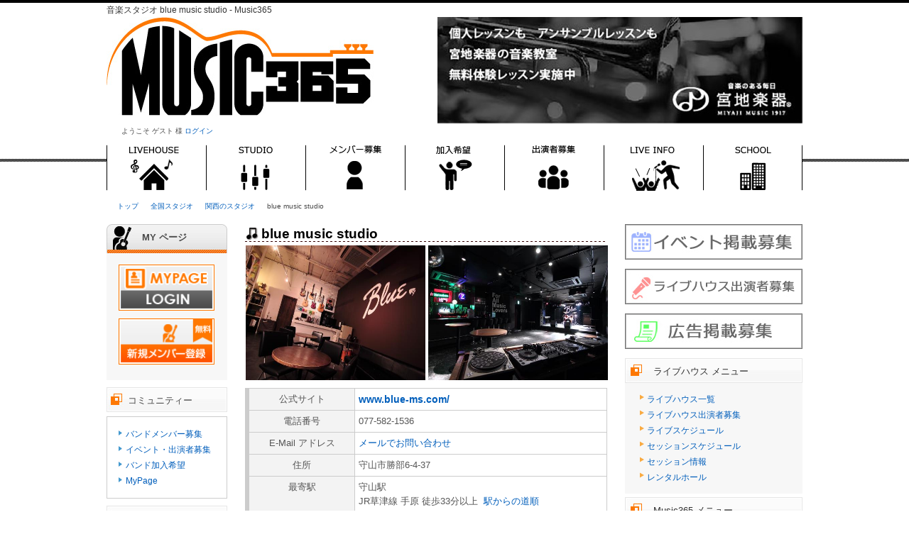

--- FILE ---
content_type: text/html
request_url: https://mus365.jp/studio/top/top.html?ST_ID=254
body_size: 16551
content:

<!DOCTYPE html PUBLIC "-//W3C//DTD XHTML 1.1//EN" "http://www.w3.org/TR/xhtml11/DTD/xhtml11.dtd">
<html xmlns="http://www.w3.org/1999/xhtml" xml:lang="ja">
<head>
<meta http-equiv="Content-Type" content="text/html; charset=Shift_JIS" />
<meta name="viewport" content="width=device-width, initial-scale=1.0, minimum-scale=1.0">

<meta content="E-JAZZ LTD" name="auther" />

<meta name="robots" content="all">

<meta name="Keywords" content="音楽スタジオ,blue music studio,バンドメンバー募集,イベント,出演者募集" />

<meta name="Description" content="音楽スタジオ blue music studio 駅からの距離やレンタル機材も掲載中。お得なクーポン有！" />

<link rel="shortcut icon" href="/favicon.ico" />

<title>音楽スタジオ blue music studio - Music365</title>

<link rel="stylesheet" href="/csm/css/import.css" type="text/css" media="all" />
<script type="text/javascript" src="/FuncLib.js"></script>
<script type="text/javascript" src="/image_change.js"></script>
<link rel="stylesheet" type="text/css" href="https://ajax.googleapis.com/ajax/libs/yui/2.8.0r4/build/calendar/assets/calendar.css" />

<!-- responsive-style -->
<link rel="stylesheet" href="/css/responsive.css" type="text/css" media="screen,print" />
<link href="https://maxcdn.bootstrapcdn.com/font-awesome/4.7.0/css/font-awesome.min.css" rel="stylesheet" />

<script type="text/javascript" src="https://ajax.googleapis.com/ajax/libs/yui/2.8.0r4/build/yuiloader-dom-event/yuiloader-dom-event.js"></script> 
<script type="text/javascript" src="https://ajax.googleapis.com/ajax/libs/yui/2.8.0r4/build/calendar/calendar.js"></script>

<script type="text/javascript" src="/csm/js/jquery.min.js"></script>
<script type="text/javascript" src="/members/js/jquery.upload-1.0.2.js"></script>
<script type="text/javascript" src="/csm/js/popup.js"></script>

<script src="https://maps.google.com/maps?file=api&v=2.x&key=ABQIAAAAA1pN9vzflpheG4AGit2MrRS86KcCcc0A5Fxk3XjN1Fmjp4oePhTsf6mlKlGr2qb8gsplXkHnvlykFg" type="text/javascript" charset="utf-8"></script>







</head>


<body onload="showAddress()">
	
<!-- wrap -->
<div id="container">
<div id="wrap">
<!-- header -->
<div id="header">
	<h1>
		音楽スタジオ blue music studio - Music365
	</h1>
	<div id="HeaderLeft">
		<a href="/">
			
				<img src="/csm/images/common/logo.jpg" title="ライブハウス・出演者募集 音楽ポータル - Music365" width="376" height="140" alt="Music365" />
			
		</a>

<!-- /2018追記 -->
		<!-- Headermenu追記 -->
		<div id="Headermenu">
<label for="menu" class="hd-menu" ontouchstart="this.click();">
  <i class="fa fa-bars fa-3x"></i><br><span>menu</span>
</label>
		
		</div>
		<!-- /Headermenu -->
<!-- /2018追記 end -->

		<div id="HeaderLink">
			<p>ようこそ ゲスト 様 
		
			<a href="https://mus365.jp/members/MenberRegist/login.html">ログイン</a>
		

				<span style="margin-left:20px;position: absolute;">
					<a href="http://b.hatena.ne.jp/entry/s/mus365.jp/" class="hatena-bookmark-button" data-hatena-bookmark-title="音楽情報サイト”Music365”" data-hatena-bookmark-layout="standard-noballoon" data-hatena-bookmark-lang="ja" title="このエントリーをはてなブックマークに追加"><img src="https://b.st-hatena.com/images/entry-button/button-only@2x.png" alt="このエントリーをはてなブックマークに追加" width="20" height="20" style="border: none;" /></a><script type="text/javascript" src="https://b.st-hatena.com/js/bookmark_button.js" charset="utf-8" async="async"></script>
				</span>
			</p>
		</div>
	</div>
	<div id="HeaderBanner">
		

	<div class="cate_ads_rotater">
		<a href="https://www.miyajimusic.com/school/" class="popup">
			<img src="/ads/miyaji/2504_jazz_banner.jpg" width="514" height="150" border="0" alt="音楽教室">
		</a>
	</div>






	</div>


</div>
<!-- /header -->
<!-- global menu -->
<div id="GlbNavi365">
	<ul>
	<li><a href="https://mus365.jp/LiveHouse/"><img src="/csm/images/common/menu/lv_menu_off.gif" class="wht_out" /></a></li>
	<li><a href="https://mus365.jp/スタジオ/"><img src="/csm/images/common/menu/st_menu_off.gif" class="wht_out" /></a></li>
	<li><a href="https://mus365.jp/メンバー募集/"><img src="/csm/images/common/menu/menbo_menu_off.gif" class="wht_out" /></a></li>
	<li><a href="https://mus365.jp/加入希望/"><img src="/csm/images/common/menu/ka_menu_off.gif" class="wht_out" /></a></li>
	<li><a href="https://mus365.jp/出演者募集/"><img src="/csm/images/common/menu/syu_menu_off.gif" class="wht_out" /></a></li>
	<li><a href="https://mus365.jp/ライブスケジュール/"><img src="/csm/images/common/menu/li_menu.gif" class="wht_out" /></a></li>
	<li><a href="/music-school-guide_red.html"><img src="/csm/images/common/menu/sc_menu_off.gif" class="wht_out" /></a></li>
	</ul>
</div>

<!-- /global menu -->
<!-- パンくずリスト -->
<div id="pankuzu">
	<ul>
	<li><a href="/">トップ</a></li>
	<li><a href="/Studio/">全国スタジオ</a></li>
	<li><a href="/Studio/west/">関西のスタジオ</a></li>
	<li>blue music studio</li>
	</ul>
</div>
<!-- /パンくずリスト -->




<!-- left menu -->
<!--スマホ用 開閉メニュー追記-->
<input type="checkbox" id="menu" class="menu" />

<div id="LeftContainer">

<div><label for="menu" class="close"><i class="fa fa-close fa-2x"></i>close</label></div>


	<!-- profile -->
	<h2 class="member">MY ページ</h2>
	<div id="ProfileWaku">
		<a href="https://mus365.jp/members/MenberRegist/login.html">
			<img src="/csm/images/common/mem_login.gif" width="135" height="65" alt="マイページにログイン" class="IndexButton" />
		</a>
		<a href="https://mus365.jp/members/menberregist/regist_name.html">
			<img src="/csm/images/common/new_mem_reg.gif" width="135" height="65" alt="新規登録する" class="IndexButton" />
		</a>

	</div>


<!-- @@@@@@@@@@@@@@ Contents menu @@@@@@@@@@@@@-->
	<h2 class="CommunityName">コミュニティー</h2>
	<div id="MenuComu">
		<ul>
		<li><a href="https://mus365.jp/メンバー募集/">バンドメンバー募集</a></li>
		<li><a href="https://mus365.jp/Taiban/">イベント・出演者募集</a></li>
		<li><a href="https://mus365.jp/加入希望/">バンド加入希望</a></li>
		<li><a href="/members/MenberRegist/login.html">MyPage</a></li>
		</ul>
	</div>

	<h2 class="CommunityName">ライブハウス</h2>
	<div id="MenuInfo">
		<ul>
		<li><a href="https://mus365.jp/LiveHouse/">ライブハウス 全国一覧</a></li>
		<li><a href="https://mus365.jp/出演者募集/">出演者募集情報</a></li>
		<li><a href="https://mus365.jp/ライブスケジュール/">ライブスケジュール</a></li>
		<li><a href="https://mus365.jp/セッションスケジュール/">セッションスケジュール</a></li>
		<li><a href="https://mus365.jp/セッション情報/">セッション情報</a></li>
		<li><a href="https://mus365.jp/箱貸し/">レンタルホール</a></li>
		<li><a href="https://mus365.jp/Taiban/">イベント・出演者募集</a></li>

		</ul>
	</div>


	<h2 class="CommunityName">インフォメーション</h2>
	<div id="MenuInfo">
		<ul>
		<li><a href="https://mus365.jp/スタジオ/">音楽スタジオ</a></li>
		<li><a href="https://mus365.jp/event/">イベント情報</a></li>
		<li><a href="/music-school-guide_red.html" class="popup">音楽学校情報</a></li>
		</ul>
	</div>



	<!-- /profile -->



</div>
<!-- /left menu -->
<!-- center waku -->
<div id="MainContainer2">
	


<!--

<div id="Loc_Area_Navi">
	<ul>
		<li><a href="/index.html">

		<img src="/local_img/navi_bt/zenkoku_bt_off.gif" onmouseover="this.src='/local_img/navi_bt/zenkoku_bt_on.gif';" onmouseout="this.src='/local_img/navi_bt/zenkoku_bt_off.gif';" />

		</a></li>

		<li><a href="/tokyo.html">

		<img src="/local_img/navi_bt/tokyo_bt_off.gif" onmouseover="this.src='/local_img/navi_bt/tokyo_bt_on.gif';" onmouseout="this.src='/local_img/navi_bt/tokyo_bt_off.gif';" />

		</a></li>

		<li><a href="/east.html">

		<img src="/local_img/navi_bt/east_bt_off.gif" onmouseover="this.src='/local_img/navi_bt/east_bt_on.gif';" onmouseout="this.src='/local_img/navi_bt/east_bt_off.gif';" />

		</a></li>

		<li><a href="/west.html">

		<img src="/local_img/navi_bt/west_bt_selected.gif" onmouseover="this.src='/local_img/navi_bt/west_bt_on.gif';" onmouseout="this.src='/local_img/navi_bt/west_bt_selected.gif';" />

		</a></li>

		<li><a href="/north.html">

		<img src="/local_img/navi_bt/north_bt_off.gif" onmouseover="this.src='/local_img/navi_bt/north_bt_on.gif';" onmouseout="this.src='/local_img/navi_bt/north_bt_off.gif';" />

		</a></li>

		<li><a href="/middle.html">

		<img src="/local_img/navi_bt/middle_bt_off.gif" onmouseover="this.src='/local_img/navi_bt/middle_bt_on.gif';" onmouseout="this.src='/local_img/navi_bt/middle_bt_off.gif';" />

		</a></li>

		<li><a href="/south.html">

		<img src="/local_img/navi_bt/south_bt_off.gif" onmouseover="this.src='/local_img/navi_bt/south_bt_on.gif';" onmouseout="this.src='/local_img/navi_bt/south_bt_off.gif';" />

		</a></li>
	</ul>
</div>



		<h3 class="Pref_LCL_H3_7">関西エリア</h3>
	

-->
<!--
!!!!!!!!!!!!!!!!!!!!!!!!!!コメント外すときはLoc_Area_Menu_LRGを変えたとき作成する
<div id="Loc_Area_Menu_LRG">

<a href="/service/line_stamp.html"><img src="/service/stamp_img/line_stamp.jpg" border="0" alt="全国版"></a>

<a href="/members/intro.html"><img src="/local_img/header/shinkinou280150.jpg" width="250" height="130" border="0" alt="全国版"></a>
<a href="/gakki_info/interview/eric.html"><img src="/local_img/header/eric280150.jpg" width="250" height="130" border="0" alt="全国版"></a>
</div>
-->

<h3 class="menu_onpu">blue music studio</h3>




<div id="free_top_image_mrg_top">

	<img src="/Studio/top/images/254/20141121165133_70.jpg" width="253" height="190" />
	<img src="/Studio/top/images/254/20141121165133_53.jpg" width="253" height="190" />

</div>


<table class="Shop_Free_Info">
	
	<tr>
		<th>公式サイト</th>
		<td class="ft_big"><a href="http://www.blue-ms.com/" class="popup8">www.blue-ms.com/</td>
	</tr>
	
	<tr>
		<th>電話番号</th>
		<td>077-582-1536</td>
	</tr>
	
	<tr>
		<th>E-Mail アドレス</th>
		<td><a href="/contact/form.html?Cate=Studio&ID=254" class="popup14">
メールでお問い合わせ</a></td>
	</tr>
	
	<tr>
		<th>住所</th>
		<td>守山市勝部6-4-37</td>
 	</tr>

	<tr>
		<th>最寄駅</th>
		<td>

			守山駅<br />JR草津線&nbsp;手原&nbsp;徒歩33分以上&nbsp;
				<a href="http://maps.google.com/maps?saddr=%E6%BB%8B%E8%B3%80%E7%9C%8C%E6%89%8B%E5%8E%9F%E9%A7%85&daddr=35.0479969,135.9949819&dirflg=r" class="popup8">
					駅からの道順
				</a><br />
			琵琶湖線&nbsp;守山&nbsp;&nbsp;
				<a href="http://maps.google.com/maps?saddr=%E6%BB%8B%E8%B3%80%E7%9C%8C%E5%AE%88%E5%B1%B1%E9%A7%85&daddr=35.0479969,135.9949819&dirflg=r" class="popup8">
					駅からの道順
				</a><br />
			

		</td>
 	</tr>


	
	<tr>
		<th>定休日</th>
		<td>なし</td>
	</tr>
	
	<tr>
		<th>入会金</th>
		<td>なし</td>
	</tr>
	
	<tr>
		<th>年会費</th>
		<td>なし</td>
	</tr>
	
	<tr>
		<th>駐車場</th>
		<td>駐車場あり</td>
	</tr>
	
	<tr>
		<th>施設</th>
		<td>
			
					<img src="/images/ForStudio/reha.gif" alt="リハーサル" width="50" height="16" />
			
					<img src="/images/ForStudio/rec.gif" width="50" alt="レコーディング" height="16" />
			
					<img src="/images/ForStudio/kojin.gif" alt="個人練習" width="50" height="16" />
			
					<img src="/images/ForStudio/live.gif" alt="ライブ" width="50" height="16" />
			
					<img src="/images/ForStudio/parking.gif" alt="駐車場" width="50" height="16" />
			
		</td>
	</tr>
	


</table>



<div>
<div id="map" style="width: 100%; height: 500px; margin: 5px auto;"></div>
</div>
<script type="text/javascript">
//<![CDATA[
var map = null;
var geocoder = null;
	map = new GMap2(document.getElementById("map"));
	map.addControl(new GLargeMapControl());
	map.setCenter(new GLatLng(39.31, 137.31), 10);
	geocoder = new GClientGeocoder();

function showAddress(address) {
	if (geocoder) {
		geocoder.getLatLng("滋賀県守山市勝部6-4-37",function(point) {
		if (!point) {
			alert("No Address");
		} else {
			map.clearOverlays();
			map.setCenter(point, 17);
			var marker = new GMarker(point);
			map.addOverlay(marker);
//			marker.openInfoWindowHtml(address);
		}
	}
	);
	}
}

//]]>
</script>

	<div style="text-align: center; font-size: 14px;">
		<a href="https://maps.google.com/maps?q=35.0479969,135.9949819&amp;z=17" class="popup8">GoogleMapで表示（アプリ起動）</a>
	</div>


</div>
<!-- /center waku -->
<!-- right menu -->
<div id="RightContainer">




	<a href="https://mus365.jp/Taiban/">
		<img src="/images/ads/event_bt.jpg" class="wht_out" width="250px" alt="イベント集客について">
	</a>

	<a href="https://mus365.jp/出演者募集/">
		<img src="/images/ads/shutuensha_bt.jpg" class="wht_out" width="250px" alt="ライブハウス出演者募集について">
	</a>
	<a href="https://mus365.jp/corp/koukoku.html">
		<img src="/images/ads/koukoku_bt.jpg" class="wht_out" width="250px" alt="有料広告登録について">
	</a>

	<h2>ライブハウス メニュー</h2>
	<div>
		<ul>
		<li><a href="https://mus365.jp/LiveHouse/">ライブハウス一覧</a></li>
		<li><a href="https://mus365.jp/出演者募集/">ライブハウス出演者募集</a></li>
		<li><a href="https://mus365.jp/ライブスケジュール/">ライブスケジュール</a></li>
		<li><a href="https://mus365.jp/セッションスケジュール/">セッションスケジュール</a></li>
		<li><a href="https://mus365.jp/セッション情報/">セッション情報</a></li>
		<li><a href="https://mus365.jp/箱貸し/">レンタルホール</a></li>
		</ul>
	</div>


	<h2>Music365 メニュー</h2>
	<div>
		<ul>
		<li><a href="https://mus365.jp/event/">イベント情報</a></li>
		<li><a href="https://mus365.jp/スタジオ/">スタジオ一覧</a></li>
		<li><a href="/music-school-guide_red.html" class="popup">音楽学校一覧</a></li>
		<li><a href="https://mus365.jp/members/MenberRegist/login.html">MyPage</a></li>

<li><a href="https://mus365.jp/members/menberregist/regist_name.html">新規メンバー登録</a></li>

		<li><a href="https://mus365.jp/corp/link_regist.html">リンク登録はこちら</a></li>
		<li><a href="https://mus365.jp/gakki/">楽器関連情報</a></li>
		</ul>
	</div>



	<h2>メンバー募集 メニュー</h2>
	<div>
		<ul>
		<li><a href="https://mus365.jp/メンバー募集/">メンバー募集</a></li>
		<li><a href="https://mus365.jp/members/Band/boshuu.html?">メンバー募集「新規・追加投稿」</a></li>
		<li><a href="https://mus365.jp/加入希望/">加入希望</a></li>
		<li><a href="https://mus365.jp/members/Kanyuu/boshuu.html?">加入希望「新規・追加投稿」</a></li>
		<li><a href="https://mus365.jp/Taiban/">イベント・対バン・出演者募集</a></li>
		<li><a href="https://mus365.jp/members/Taiban/taiban.html?">イベント・対バン・出演者募集「新規・追加投稿」</a></li>
		<li><a href="https://mus365.jp/members/toiawase/member_boshu.html">募集・加入状況の確認</a></li>
		</ul>
	</div>


	<h2>スタジオ メニュー</h2>
	<div>
		<ul>
		<li><a href="https://mus365.jp/スタジオ/">スタジオ一覧</a></li>
<!--		<li><a href="https://mus365.jp/スタジオ/rosen/">最寄駅で検索</a></li>-->
		<li><a href="http://www.jazz.co.jp/Studio/basic/new_regist.html" class="popup">スタジオ登録</a></li>
		<li><a href="https://mus365.jp/corp/link_regist.html">相互リンクはこちら</a></li>
		</ul>
	</div>


		<a href="https://j-labo.jp/vocal/shinmatsudo.html">
		<img src="/ads/JLABO_banner.png" width="122px" height="63px" border="0" alt="ボーカル教室 ボイトレ カラオケ 個人レッスン 松戸 柏 流山"></a>


	<!-- /右メニュー -->
</div>
<!-- /right menu --><!-- footer banner -->
<div id="FooterBanner">



</div>
<!-- /footer banner -->

<!-- footer -->
<div id="FooterContainer" class="clearfix">
	<p id="FooterLogo">
		<a href="/index.html"><img src="/csm/images/common/footer_logo.gif" width="48" height="45" alt="Music365" /></a>
	</p>
	<p id="FooterCopy">
		<a href="https://mus365.jp/corp/about_ejazz.html">会社概要</a>
&nbsp;&nbsp;&nbsp;&nbsp;&nbsp;&nbsp;<!--<a href="/corp/about_us.html">サイトについて</a>&nbsp;&nbsp;&nbsp;&nbsp;&nbsp;&nbsp;-->
<a href="https://mus365.jp/corp/private_policy.html">プライバシーポリシー</a>&nbsp;&nbsp;&nbsp;&nbsp;&nbsp;&nbsp;
<a href="https://mus365.jp/corp/riyou_contract.html">ご利用規約</a>&nbsp;&nbsp;&nbsp;&nbsp;&nbsp;&nbsp;
<a href="https://mus365.jp/corp/contract.html">投稿規約</a>&nbsp;&nbsp;&nbsp;&nbsp;&nbsp;&nbsp;
<a href="https://mus365.jp/corp/disclaimer.html">免責事項</a><br />
		Copyright (C) 2012 E-Jazz Co.,Ltd.All rights raserved.
	</p>

</div>
<!-- /footer -->

</div>
</div>
<!-- /wrap -->

</body>
</html>

--- FILE ---
content_type: text/css
request_url: https://mus365.jp/csm/css/import.css
body_size: 163
content:
@import "default.css";
@import "mypage.css";
@import "map_table.css";


/*<・・・CSSHack・・・>*/
/* for macie */
/*\*//*/
@import "style_macie.css";
/**/

--- FILE ---
content_type: text/css
request_url: https://mus365.jp/css/responsive.css
body_size: 147124
content:
@charset "utf-8";

.bdr {	border:1px solid #85baef;}
.pc-off {display: none}

/*==========================
============================
PC 750 break point
============================
============================*/

@media all and (min-width: 749px) {

#Headermenu {
	display:none !important;
}

#sp-menu label,
input.menu,
input.cssacc  {
	display:none !important;
}

.Sceh_Info_sp  {
	display:none !important;
}

.Shop_Info_sp  {
	display:none !important;
}

#sp-menu {
	display:none !important;
}

#container label.close{
	display:none !important;
}


.contents-bnr  {
	display:none !important;
}

.live-info_sp  {
	display:none !important;
}

.select-menu_sp  {
	display:none !important;
}

#IndexMenu div {
	margin: 0px!important;
}


/*---  メンバー募集一覧  ---*/

.member-wanted_sp {
	display:none !important;
}

h2 span {
	display:none !important;
}

}


/*==========================
============================
Smart Phone 750 break point
============================
============================*/

@media all and (max-width: 750px) {

/*------------------------------------------------------------------------------
  reset
------------------------------------------------------------------------------*/

html, body, div, span, object, iframe,
h1, h2, h3, h4, h5, h6, p, blockquote, pre,
abbr, address, cite, code,
del, dfn, em, img, ins, kbd, q, samp,
small, strong, sub, sup, var,
b, i,
dl, dt, dd, ol, ul, li,
fieldset, form, label, legend,
table, caption, tbody, tfoot, thead, tr, th, td,
article, aside, canvas, details, figcaption, figure, 
footer, header, hgroup, menu, nav, section, summary,
time, mark, audio, video {
margin:0;
padding:0;
border:0;
outline:0;
font-size:100%;
vertical-align:baseline;
background:transparent;
}

body {
line-height:1;
}

article,aside,details,figcaption,figure,
footer,header,hgroup,menu,nav,section { 
display:block;
}

nav ul {
list-style:none;
}

blockquote, q {
quotes:none;
}

blockquote:before, blockquote:after,
q:before, q:after {
content:'';
content:none;
}

a {
margin:0;
padding:0;
font-size:100%;
vertical-align:baseline;
background:transparent;
}

/* change colours to suit your needs */
ins {
background-color:#fff;
color:#000;
text-decoration:none;
}

/* change colours to suit your needs */
mark {
background-color:#ff9;
color:#000; 
font-style:italic;
font-weight:bold;
}

del {
text-decoration: line-through;
}

abbr[title], dfn[title] {
border-bottom:1px dotted;
cursor:help;
}

table {
border-collapse:collapse;
border-spacing:0;
}

/* change border colour to suit your needs */
hr {
display:block;
height:1px;
border:0;   
border-top:1px solid #cccccc;
margin:1em 0;
padding:0;
}

input, select {
vertical-align:middle;
}

img {
	vertical-align: top;
}

ul, li {
	list-style: none;
}

/*---------------------------
  ▼共通
---------------------------*/

body {
	font-size: 12px;
	line-height: 1.4 !important;
	letter-spacing: 0;
	font-family:'ヒラギノ角ゴ Pro W3','Hiragino Kaku Gothic Pro','メイリオ',Meiryo,'ＭＳ Ｐゴシック','MS PGothic',sans-serif;
	margin: 0px;
	padding: 0px;
	color: #000000;
}



/*---------------------------
  ▼wrap
---------------------------*/
#container {
	margin: 0;
	padding: 0;
	width: 100%;
	border-left: 0px #ccc solid;
	border-right: 0px #ccc solid;
	border-bottom: 0px #ccc solid;
	background: #fff url() repeat-x;
	border-top: 5px solid #000;
}

#wrap {
	width: auto;
	margin: 0;
	padding: 0;
}

/*---------------------------
  ▼header
---------------------------*/

#container h1 {
	color: #333333;
	clear:both;
	padding: 0;
	margin:0;
	font-size: 12px;
	font-weight: normal;

}



#container a {
	color: #005ebb;
	text-decoration: none;
}

#container a:link {
	color: #005ebb;
	text-decoration: none;
}
#container a:visited {
	color: #7200bb;
	text-decoration: none;
}
#container a:hover {
	color: #e24b06;
	text-decoration: underline;
}
#container a:active {
	color: #e24b06;
	text-decoration: none;
}




#header {
	width: 100%;
}

#HeaderLeft {
	width: 430px;
	float: left;
	padding: 0;
	margin:0;
	height: 180px;
}

#HeaderLeft img {
	margin: 0;
}

#HeaderLink {
	margin-left: 21px;
	font-size: 10px;
	margin-top:5px;
}

#HeaderLink p {
	padding: 0;
}

#HeaderLink ul {
	padding: 0;
	list-style: none;
}

#HeaderLink li {
	display: inline;
}

#HeaderLink li.IconTop {
	background: url(/csm/images/common/header_icon_01.gif) no-repeat 0 3px;
	padding-left: 10px;
	margin-right: 10px;
}

#HeaderLink li.IconRight {
	background: url(/csm/images/common/header_icon_02.gif) no-repeat 0 3px;
	padding-left: 10px;
	margin-right: 10px;
}

#HeaderBanner {
	width: 100%;
	height: auto;
	float: right;
}

#HeaderBanner .cate_ads_rotater {
	height: 150px;

}



#HeaderBtn {
	clear:both;
	font-size: 10px;
	padding: 0;
	margin-top:5px;
}

#HeaderBtn ul {
	list-style: none;
	margin:0;
	text-align:left;
}

#HeaderBtn li {
	display: inline;
	background: url(/csm/images/common/icon-arrow.png) no-repeat 0;
	padding-left: 10px;
}



#GlobalNavi {
	clear:both;
	width: 100%;
	height: 35px;
	background-image: url(/csm/images/common/gnavi_bg.gif);
}

#GlobalNavi ul {
	margin: 0 15px;
	padding: 0;
	list-style: none;
}

#GlobalNavi li {
	float: left;
	position: relative;
	font-size: 1em;
	font-weight: bold;
	text-align: center;
	background: url(/csm/images/common/gnavi_btn.gif) no-repeat 0;
}

#GlobalNavi li.GnaviTop {
	background: url(/csm/images/common/gnavi_btn2.gif) no-repeat 0px 0;
}

#GlobalNavi li a {
	display: block;
	line-height: 2.6em;
	width: 100%;
	height: 30px;
	padding:0 3px;
	text-decoration: none;
}

#GlobalNavi li ul li a {
	text-decoration: none;
	padding-left:8px;
	width: 100%;
	height: 2.4em;
	line-height: 2.4em;
	font-size: 1em;
	text-align: left;
}

#GlobalNavi li a:hover { color: #ff9900; }
#GlobalNavi li a:active { color: #ff9900; }

#GlobalNavi li ul li a:link,
#GlobalNavi li ul li a:visited {
	background-image: url(/csm/images/common/popup_normal.png);
	background-color:#f2f7fc;
}

#GlobalNavi li ul li a:hover,
#GlobalNavi li ul li a:active {
	background-image: url(/csm/images/common/popup_mo.png);
	background-color:#21a8d3;
	color: #fff;
}

/* 下層のメニューを不可視に */
#GlobalNavi li ul {
	display: none;
	border: 1px #ccc solid;
	border-top: 0;
}

/* 疑似要素 :hover で下層のメニューを可視に */
#GlobalNavi li:hover ul {
	display: block;
	position: absolute;
	z-index: 20;
	margin: 0;
}

#GlobalNavi li ul li {
	float: none;
	margin: 0;
	font-weight: normal;
}

#GlobalNavi { /* IE6 対策 */
	behavior: url("../c/csm/images/common/csshover.htc");
}


#GlbNavi {
	clear:both;
	float: none;
	width: 100%;
	height: none;
	max-height: 100%;
	background-image: url();
}

#GlbNavi ul {
	float: none;
	margin: 0 0px;
	padding: 0;
	list-style: none;
}

#GlbNavi li {
	position: static;
	clear:both;
	width: 100%;
	font-size: 1em;
	font-weight: bold;
	text-align: center;
	background-color:#040e5f;
	border-bottom: 1px #9b9eb2 solid;
}

#GlbNavi li a {
	color: #fff;
	display: block;
	line-height: 2.2em;
	width: 100%;
	height: 30px;
	padding:0 3px;
	text-decoration: none;
}

#GlbNavi li ul {
	width: 100%;
	margin: 0;
	padding: 0;
}

#GlbNavi li ul li a {
	font-weight: normal;
	text-decoration: none;
	margin: 0;
	padding: 0;
	padding-left:0px;
	width: 100%;
	height: 2.4em;
	line-height: 2.4em;
	font-size: 1em;
	text-align: center;
}

#GlbNavi li a:hover { color: #ff9900; }
#GlbNavi li a:active { color: #ff9900; }

#GlbNavi li ul li a:link,
#GlbNavi li ul li a:visited {
	color: #000;
	background-image: url();
	background-color:#f2f7fc;
}

#GlbNavi li ul li a:hover,
#GlbNavi li ul li a:active {
	background-image: url();
	background-color:#21a8d3;
	color: #fff;
}

/* 下層のメニューを不可視に */
#GlbNavi li ul {
	display: none;
	border: 1px #ccc solid;
	border-top: 0;
}

/* 疑似要素 :hover で下層のメニューを可視に */
#GlbNavi li:hover ul {
	display: block;
	position: flex;
	z-index: 30000;
	margin: 0;
}

#GlbNavi li ul li {
	float: none;
	margin: 0;
	font-weight: normal;
}

#GlbNavi365 {
	clear:both;
	width: 980px;
	height: 65px;
	margin: 0;
	padding: 0;
	background-color:#ffffff;

}

#GlbNaviLV {
	clear:both;
	width: 980px;
	height: 30px;
	margin: 0;
	padding: 0;
	background: inherit;
	background-color:#000000;

	background-color:transparent;

}


#GlbNavi365 ul {
	margin: 0;
	padding: 0;
	list-style: none;

}

#GlbNavi365 li {
	float: left;
	position: relative;
	font-weight: bold;
	text-align: center;

}

#GlbNavi365 li a {
	color: #fff;
	display: block;
	width: 140px;
	height: 65px;
	padding: 0;
	margin: 0;
}
#GlbNavi365 li a:hover { color: #ff9900; }
#GlbNavi365 li a:active { color: #ff9900; }


/*---------------------------
  ▼フォント
---------------------------*/

span.font_red {
	color: #FF0000;
}

span.font_red_bold {
	font-weight: bold;
	color: #FF0000;
}
span.font_bold {
	font-weight: bold;
}
div.font_bold_bg {
	font-weight: bold;
	font-size: 1.2em;
	margin-top: 4px;
	line-height: 1.4em;
}
span.font_ttl_bg {
	font-weight: bold;
	font-size: 1.3em;
	margin-top: 4px;
	line-height: 1.4em;
}
span.font_bold_oki {
	font-weight: bold;
	font-size: 1.3em;
	line-height: 1.4em;

}
/*---------------------------
  ▼パンくず
---------------------------*/

#pankuzu {
	margin: 0;
	position: relative;
	font-size: 0.8em;
	padding-top: 10px;
	padding-bottom: 10px;
}

#pankuzu ul{
	margin: 2px 0 5px;
	width: 920px;
	padding-left: 15px;
}

#pankuzu ul li{
	list-style: none;
	display: inline;
	margin-right: 7px;
}

#pankuzu ul li a{
	margin-right: 7px;
}


/*---------------------------
  ▼waku
---------------------------*/

#MainContainer {
	float: none;
	width: 95%;
	margin:20px auto 10px auto;
	padding:0;	
}

#RightContainer {
	float: left;
	width: 100%;
	margin:10px 0;
	padding:0;
	text-align: center;
}

#FooterContainer {
	width: 100%;
	margin-bottom:5px;
	padding:0;
}


/*---------------------------
  ▼left menu
---------------------------*/

#LeftContainer h2 {
	width: 100%;
	height: auto;
	margin:0;
	padding:20px 0 !important;
	text-align: left;
	font-size: 1.2em;
	line-height: 1.6em;
	font-weight: bold;
	background-image: url();
	background-color:#e1f0fa;
}


#LeftContainer h2.commu {
	padding-left: 0;
	background: url(/csm/images/common/left-commu-bg.jpg) no-repeat;
}


#LeftContainer h2.member {
	width: auto;
	height: auto;
	padding-left: 90px !important;
	background: url(/csm/images/common/left-member-bg.jpg) no-repeat;
	background-size: cover;
}

#LeftContainer h2.mypagenv {
	width: auto;
	height: auto;
	padding-left: 90px !important;
	background: url(/csm/images/common/left-profile-bg.jpg) no-repeat;
	background-size: cover;
}

#LeftContainer h2.CommunityName {
	width: auto;
	height: auto;
	padding-left: 90px !important;
	background: url(/csm/images/common/left-other-bg.jpg) no-repeat;
	font-weight: normal;
	height: auto;
	padding-top: 10px;
	background-size: cover;
}

#ProfileWaku {
	width: 100%;
	background-color:#fff;
	border: 0px #ccc solid;
	padding: 20px 0;
	margin-bottom:0px;
	text-align: center;
	font-size: 1.2em;
}

#ProfileWaku img {
	margin-bottom: 25px;
}

#ProfileWaku img.IndexButton {
	margin-bottom: 5px;
}


#ProfileWaku ul {
	list-style: none;
	padding: 0;
}

#ProfileWaku li {
	text-align: left;
}



.ProLink01 {background: url(/csm/images/mypage/icon_profile_01.gif) no-repeat 5px 50%;}
.ProLink02 {background: url(/csm/images/mypage/icon_profile_02.gif) no-repeat 5px 50%;}
.ProLink03 {background: url(/csm/images/mypage/icon_profile_03.gif) no-repeat 5px 50%;}
.ProLink04 {background: url(/csm/images/mypage/icon_profile_04.gif) no-repeat 5px 50%;}
.ProLink05 {background: url(/csm/images/mypage/icon_profile_05.gif) no-repeat 5px 50%;}
.ProLink06 {background: url(/csm/images/mypage/icon_profile_06.gif) no-repeat 5px 50%;}
.ProLink07 {background: url(/csm/images/mypage/icon_profile_07.gif) no-repeat 5px 50%;}
.ProLink08 {background: url(/csm/images/mypage/icon_profile_08.gif) no-repeat 5px 50%;}

#MyPageMenu {
	width: 100%;
	background-color:#F7F7F7;
	padding:0;
	margin-bottom:0px;
	font-size: 1.2em;
	border-width: 0px;
}

#MyPageMenu ul {
	list-style: none;
	padding: 0;
}

#MyPageMenu li {
	text-align: left;
}

.MyLink01 {background: url(/csm/images/mypage/icon_mypage_01.gif) no-repeat 5px 50%;}
.MyLink02 {background: url(/csm/images/mypage/icon_mypage_02.gif) no-repeat 5px 50%;}
.MyLink03 {background: url(/csm/images/mypage/icon_mypage_03.gif) no-repeat 5px 50%;}
.MyLink04 {background: url(/csm/images/mypage/icon_mypage_04.gif) no-repeat 5px 50%;}
.MyLink05 {background: url(/csm/images/mypage/icon_if_05.png) no-repeat 5px 50%;}
.MyLink06 {background: url(/csm/images/mypage/icon_if_06.png) no-repeat 5px 50%;}
.MyLink07 {background: url(/csm/images/mypage/icon_if_07.png) no-repeat 5px 50%;}
.MyLink08 {background: url(/csm/images/mypage/icon_if_08.png) no-repeat 5px 50%;}
.MyLink09 {background: url(/csm/images/mypage/icon_if_09.png) no-repeat 5px 50%;}
.MyLink10 {background: url(/csm/images/mypage/icon_if_10.png) no-repeat 5px 50%;}
.MyLink11 {background: url(/csm/images/mypage/icon_mypage_05.gif) no-repeat 5px 50%;}
.MyLink12 {background: url(/csm/images/mypage/icon_if_11.png) no-repeat 5px 50%;}
.MyLink13 {background: url(/csm/images/mypage/icon_if_13.png) no-repeat 5px 50%;}


div.FriendWaku {
	width: 100%;
	background-color: #fff;
	border-width: 0 0 1px 0;
	borde-style: solid;
	border-color: #ccc;
	padding: 0;
	margin-bottom: 0;
}

div.FriendWaku table{
	width: 100%;
	border-collapse: collapse;
	padding: 1px 1px 7px 1px;
}

div.FriendWaku table td{
	width: 10%;
	border: 8px #fff solid;
	text-align: center;
	vertical-align: top;
	font-size: 1em;
	line-height: 1.3em;
}

div.FriendWaku table td img{
	*margin-bottom: 5px; /* IE7 and below */
}

div.FriendWaku ul {
	list-style: none;
	margin:0 9px;
	text-align:right;
}

div.FriendWaku li {
	display: inline;
	padding: 5px 0 5px 19px;
	font-size: 1em;
	margin-left: 20px;
}

.FriendMann {background: url(/csm/images/mypage/icon_mypage_04.gif) no-repeat 0 6px;}
.FriendList {background: url(/csm/images/mypage/icon_profile_04.gif) no-repeat 0 6px;}

/*---------------------------
  ▼right menu
---------------------------*/

#RightContainer img {
	display: table;
	margin:0 auto 10px auto;
}

#RightContainer h2 {
	clear:both;
	width: 100%;
	height: 35px;
	margin: 10px 0;
	padding:0;
	text-align: center;
	color:#333;
	font-size: 1.2em;
	line-height: 1.4em;
	background-image: url(../images/sp-bnr-bg.png) no-repeat;
	background-size: 100%;
}

#RightContainer h2.community {
	clear:both;
	width: 100%;
	height: 32px;
	margin:0;
	padding-left:45px;
	text-align: left;
	color:#333;
	font-size: 1em;
	line-height: 1.4em;
	background: url(/csm/images/common/right-cmnty-bg.jpg) no-repeat;
	padding-top: 10px;
	margin-top: 20px;
}

div.RightMenuWaku {
	width: 100%;
	background-color:#F7F7F7;
	border: 1px #F7F7F7 solid;
	padding:10px 20px;
	margin-bottom:5px;
}

div.RightMenuWaku ul {
	list-style: none;
}

div.RightMenuWaku li {
	background: url(/csm/images/common/icon-arrow.png) no-repeat 0 4px;
	padding-left: 10px;
	margin: 2px 0;
	font-size: 1em;
}

#RightContainer div {
	width: 100%;
	background-color:#F7F7F7;
	border: 0px #F7F7F7 solid;
	padding:0;
	margin-bottom:5px;
	font-size: 1.1em;
}




#RightContainer div ul {
	list-style: none;
}

#RightContainer div ul li {
	background: url(/csm/images/common/icon-arrow.png) no-repeat 5px 12px;
	padding: 10px 0 10px 15px;
	margin: 0;
	font-size: 0.9em;
}

/*---------------------------
  ▼main stage
---------------------------*/

#MainStage {
	width: 100%;
	background-color:#fff;
	border:1px #ccc solid;
	padding:10px 20px 20px;
	margin-bottom:10px;
}

h2.MainH2 {
	width: 100%;
	height: 16px;
	margin:0;
	padding:7px 0;
	text-align: center;
	font-size: 1em;
	line-height: 1.4em;
	font-weight: bold;
	background-image: url(/csm/images/mypage/h2_bg.gif);
}

#MainContainer h2 {
	display:block;
	width: auto;
	height: auto;
	padding: 10px 0 10px 10px;
	margin-bottom: 5px;
	font-size: 1.2em;
	line-height: 1.8em;
	font-weight: bold;
	color: #000;
	background: url(/csm/images/mypage/h2_center_h43.gif) no-repeat;
	background-size: cover;
}

#MainContainer2 h2{
	width: auto !important;
	height: auto;
}

#MainContainer h2.member {
	padding-left: 70px;
	background: url(/csm/images/mypage/h2_member.jpg) no-repeat;

}

#MainContainer h2.commu {
	padding-left: 70px;
	background: url(/csm/images/mypage/h2_commu.jpg) no-repeat;

}

#MainContainer h2.clear_both {
	clear:both;
}



#MainContainer h3 {
	height: 35px;
	margin-bottom: 10px;
	font-size: 1em;
	line-height: 1.8em;
	font-weight: bold;
	color: #000000;
		background: url(/csm/images/mypage/main-h3-bg.jpg) no-repeat top;
	padding-top:8px;
	padding-left:10px;
}

#MainContainer h3.news {
	padding:8px 40px;
	background: url(/csm/images/mypage/main-h3-news.jpg) no-repeat top;
}

#MainContainer h3.commu {
	padding:8px 40px;
	background: url(/csm/images/mypage/main-h3-commu.jpg) no-repeat top;
}

#MainContainer h4 {
	width: auto;
	height: auto;
	margin-bottom: 3px;
	font-size: 1.0em;
	line-height: 1.7em;
	font-weight: bold;
	color: #FF7800;
	background: url(//csm/images/mypage/h4_center.gif) no-repeat top center;
	padding:10px 1em;
	background-size: cover;
}

#MainContainer h4.dot_sq {
	width: 100%;
	height: auto;
	margin-bottom: 3px;
	padding:3px 20px;
	font-size: 1.0em;
	line-height: 1.7em;
	font-weight: bold;
	color: #fe7900;
	background: url(/csm/images/mypage/h4_center2.gif) no-repeat top left;
}
#MainContainer h4.news {
	padding:15px 50px;
	background: url(/csm/images/mypage/h4_news.gif) no-repeat top left;
}

#MainContainer h4.commu {
	padding:15px 50px;
	background: url(/csm/images/mypage/h4_commu.gif) no-repeat top left;
}

#MainContainer h5 {
	width: 100%;
	height: auto;
	margin-bottom: 3px;
	padding:0px 10px;
	font-size: 12px;
	line-height: 1.2em;
	font-weight: bold;
	color: #000000;
}


#MainContainer p {
	clear:both;
	font-size: 0.9em;
	line-height: 1.6em;
	padding: 0 10px;
	margin-bottom:20px;
}


#MainContainer hr {
	width: 100%;
	height: 0px;
	background-color: #ccc;
	border: 0;
	margin-bottom: 20px;
	border-top: 1px #ccc solid;
}

ul.ComChange {
	list-style: none;
	text-align:right;
	margin-bottom:10px;
	*margin-bottom:0; /* IE7 and below */
}

ul.ComChange li {
	display: inline;
	padding: 5px 0 5px 19px;
	font-size: 10px;
	margin-left:20px;
	margin-right:2px;
}
.ComIF01 {background: url(/csm/images/mypage/icon_if_01.gif) no-repeat 0;}
.ComIF02 {background: url(/csm/images/mypage/icon_if_02.gif) no-repeat 0;}

ul.MainListLeft {
	list-style: none;
	margin:0 9px 20px;
}

ul.MainListLeft li {
	display: inline;
	padding-left: 10px;
	font-size: 0.9em;
	margin-right: 40px;
	background: url(/csm/images/common/left_icon_02.gif) no-repeat 0 4px;
}

ul.MainListRight {
	list-style: none;
	text-align:right;
	margin:0 9px 20px;
}

ul.MainListRight li {
	display: inline;
	padding-left: 10px;
	font-size: 0.9em;
	margin-left: 40px;
	background: url(/csm/images/common/left_icon_02.gif) no-repeat 0 4px;
}

table.FormTable {
	width: 100%;
	border-collapse: collapse;
	border-spacing: 0;
	font-size: 0.9em;
	line-height: 1.6em;
	margin-bottom:10px;
	text-align: left;
		
}

table.FormTable th {
	width: 30%;
	text-align: left;
	padding: 6px;
	background-color: #FFE4CC;
	border: 1px #ccc solid;

}



table.FormTable th span {
	color:#f66;
	font-size: 0.8em;
}

table.FormTable td {
	width: 70%;
	vertical-align: middle;
	padding: 6px;
	border: 1px #ccc solid;
}


table.FormTable textarea {
	max-width: auto;
	width: 95%;
	border: 1px #ccc solid;
	padding: 4px;
	color: #333;
	font-size: 1.2em;
}


table.FormTable td p {
	margin-top: 3px;
	line-height: 1.2em;
}

table.FormTable td input {
	width: 95%;

}



table.FormSelectTable {
	width: 100%;
	border-collapse: collapse;
	border-spacing: 0;
	font-size: 0.9em;
	line-height: 1.6em;
	margin-bottom:10px;
}

table.FormSelectTable th {
	width: 100%;
	text-align: left;
	padding: 6px;
	background-color: #FFE4CC;
	border: 1px #ccc solid;

}

table.FormSelectTable th span {
	color:#f66;
	font-size: 0.8em;
}

table.FormSelectTable td {
	width: 33%;
	vertical-align: middle;
	padding: 6px;
	border: 1px #ccc solid;
}

table.FormSelectTable td p {
	margin-top: 3px;
	line-height: 1.2em;
}

td.FirstTD {
	width: 70%;
}

table.DataTable {
	width: 100%;
	border-collapse: collapse;
	border-spacing: 0;
	font-size: 0.9em;
	line-height: 1.6em;
	margin-bottom:10px;
}

table.DataTable th {
	text-align: left;
	padding: 6px;
	background-color: #FFE4CC;
	border: 1px #ccc solid;

}

table.DataTable td {
	vertical-align: middle;
	padding: 6px;
	border: 1px #ccc solid;
}


input.InputData {
	width: 70%;
	height: 16px;
	border: 1px #ccc solid;
	padding: 4px;
	color: #333;
	font-size: 1.2em;
}

input.InputName {
	width: 25%;
	height: 16px;
	border: 1px #ccc solid;
	padding: 4px;
	margin-right: 10px;
	color: #333;
	font-size: 1.2em;
}

input.PostalCode {
	width: 5%;
	height: 16px;
	border: 1px #ccc solid;
	padding: 4px;
	color: #333;
	font-size: 1.2em;
}

textarea.InputArea {
	width: 100%;
	-moz-box-sizing: border-box;
	-webkit-box-sizing: border-box;
	box-sizing: border-box;
	*width: 97%; /* IE7 and below */
	border: 1px #ccc solid;
	padding: 4px;
	color: #333;
	font-size: 1.2em;
	resize: vertical;
}


textarea.InputArea_L {
	width: 100%;
	height: 100px;
	-moz-box-sizing: border-box;
	-webkit-box-sizing: border-box;
	box-sizing: border-box;
	*width: 97%; /* IE7 and below */
	border: 1px #ccc solid;
	padding: 4px;
	color: #333;
/*	font-size: 1.2em;*/
	resize: vertical;
}

input.InputSubmit {
	width: auto;
	font-size: 1.2em;
	background: -moz-linear-gradient(top,#fff 0%,#eee);
	background: -webkit-gradient(linear, left top, left bottom, from(#fff), to(#eee));
	border: 1px #999999 solid;
	color:#111;
	padding: 5px 10px;
	cursor: pointer;
}


input.InputData:focus, input.InputName:focus, input.PostalCode:focus, textarea.InputArea:focus { background-color: #faffe5; }
input.InputSubmit:hover, input.MemberSubmit:hover { 
	border: 1px solid #FF7800;
}

div.ButtonCentering {
	width: 100%;
	text-align: center;
	margin-bottom:20px;
}

/*---------------------------
  ▼マイページ共通部分
---------------------------*/

#MyPageTotal {
	width:100%;
	padding:0;
	margin:0;
	text-align: center;
}

MyPageTotal img{

}

#MyPageTotal h2 {
	display: block;
	width: auto;
	height: auto;
	padding: 10px 0 20px 70px!important;
	margin: 20px 0 10px 0;
	text-align: left;
}

#MyPageTotal h2.comyuSakusei {
	padding: 0px 0px;
	margin-top: 0px;
	font-size: 1.9em;
}


#MyPageTotal h2.BBSH2 { background: url(https://mus365.jp/csm/images/mypage/h2_bbs.jpg) no-repeat top left; background-size: cover; }
#MyPageTotal h2.USERS { background: url(https://mus365.jp/csm/images/mypage/h2_user.jpg) no-repeat top left; background-size: cover; }
#MyPageTotal h2.MemberH2 { background: url(https://mus365.jp/csm/images/mypage/h2_member.jpg) no-repeat top left;	 background-size: cover; }
#MyPageTotal h2.BriefH2 { background: url(https://mus365.jp/csm/images/mypage/h2_briefcase.jpg) no-repeat top left;	 background-size: cover; }
#MyPageTotal h2.ScheH2 { background: url(https://mus365.jp/csm/images/mypage/h2_schedule.jpg) no-repeat top left;	 background-size: cover; }
#MyPageTotal h2.CommuH2 { background: url(https://mus365.jp/csm/images/mypage/h2_commu.jpg) no-repeat top left;	 background-size: cover; }
#MyPageTotal h2.EveH2 {
	padding: 0px 10px !important;
}

#MyPageTotal p {
	font-size: 1em;
	line-height: 1.6em;
	padding: 0 10px;
	margin-bottom:20px;
	text-align: left;
}

#MyPageTotal h3 {
	width: 100%;
	height: 26px;
	margin-bottom:5px;
	padding:3px 0;
	font-size: 1em;
	line-height: 2.2em;
	font-weight: bold;
	color: #666;
	background: url(/csm/images/mypage/main-h3-bg.jpg) no-repeat top;
	text-align: center;
}

#PrevNext {
	width: 100%;
	font-size: 0.8em;
	text-align: right;
	margin-bottom: 30px;
}

#PrevNext ul{
	margin: 2px 0 5px;
	padding-left: 10px;
}

#PrevNext ul li{
	list-style: none;
	display: inline;
	margin-left: 3px;
}

#PrevNext ul li a{
	margin-left: 3px;
}

/*---------------------------
  ▼掲示板
---------------------------*/

div.BBSRead {
	width: 98%;
	margin-bottom:20px;
}

td > ul.ComChange {
	margin-bottom:0;
}

.ComIF03 {background: url(/csm/images/mypage/icon_if_03.gif) no-repeat 0;}
.ComIF04 {background: url(/csm/images/mypage/icon_if_04.gif) no-repeat 0;}

div.BBSRead table {
	font-size: 0.9em;
	padding: 5px 0　0　0;
}

div.BBSRead table td{
	line-height: 1.4em;
	padding: 5px;
}

div.BBSRead table td img{
	*margin-bottom: 5px; /* IE7 and below */
}

div.BBSRead table th{
	text-align: left;
	padding: 5px;
}

div.BBSRead table td.FaceName{
	width: 10%;
	line-height: 1.2em;
	vertical-align: top;
}
div.BBSRead table td.FaceName_s{
	width: 10%;
	line-height: 1.2em;
	vertical-align: top;
}

div.BBSRead table td.TimeDate{
	text-align: right;
	vertical-align: top;
	font-size: 0.8em;
}

table.CommTable {
	width: 98%;
	border: 1px #ccc solid;
	margin-top: 20px;
}

table.CommTable_index {
	width: 98%;
	border: 1px #ccc solid;
	margin-top: 0px;
}

table.ResTable {
	width: 98%;
	border-left: 1px #ccc solid;
	border-right: 1px #ccc solid;
	border-bottom: 1px #ccc solid;
	background-color: #f8f8f8;
	margin-left: 10px;
	margin-right: 0;
}

#BBSWrite {
	width: 100%;
	margin-bottom: 20px;
	padding-bottom: 5px;
	background-color: #eff6fb;
}

#BBSWrite h4 {
	width: 100%;
	height: auto;
	padding:8px 35px 3px;
	font-size: 1.0em;
	line-height: 1.8em;
	color: #4572ac;
	background: url(/csm/images/mypage/h4_bbs.gif) no-repeat 0 5px;
}

#BBSWrite table {
	width: 100%;
	padding: 5px;
	font-size: 0.9em;
}

#BBSWrite table td{
	width: 20%;
	vertical-align: top;
	padding: 5px;
}

#BBSWrite table th{
	width: 70%;
	vertical-align: top;
	font-weight: bold;
	text-align: left;
	padding: 5px;
}

#BBSWrite table td.BBSSubmit {
	text-align: center;
}

input.InputText {
	width: 80%;
	height: auto;
	border: 1px #ccc solid;
	padding: 4px;
	color: #333;
	font-size: 1.2em;
}

#BBSWrite textarea {
	max-width: 80%;
	width: 80%;
	border: 1px #ccc solid;
	padding: 4px;
	color: #333;
	font-size: 1.2em;
}

#BBSWrite textarea:focus { background-color: #faffe5; }
#BBSWrite input:focus { background-color: #faffe5; }

/*---------------------------
  ▼メンバー管理
---------------------------*/

#MemberManagement {
	width: 100%;
	padding:0;
	margin:0;
}

#MemberManagement h4 {
	width: 90%;
	height: auto;
	margin-bottom:10px;
	padding:3px 20px;
	font-size: 1.0em;
	line-height: 1.8em;
	font-weight: bold;
	color: #666;
	background: url(/csm/images/mypage/h4_member.gif) no-repeat top;
}

#AddMember {
	margin-bottom: 30px;
}

#AddMember td {
	vertical-align: middle;
	font-size: 0.9em;
	padding:5px;
}

input.InputEmail {
	width: 80%;
	height: auto;
	border: 1px #ccc solid;
	padding: 4px;
	color: #333;
	font-size: 1.2em;
}

#MemberManagement input:focus { background-color: #faffe5; }

#DelMember {
	width: 100%;
	border-collapse: collapse;
	border: 1px #ccc solid;
	font-size: 0.9em;
	line-height: 1.6em;
}

#DelMember tr:hover {
/*
	background-color: #faffe5;
*/
}

#DelMember th {
	text-align: left;
	padding: 6px;
	background-color: #ffe4cc;
	border-collapse: collapse;
	border: 1px #ccc solid;

}

#DelMember td {
	vertical-align: middle;
	padding: 6px;
	border-collapse: collapse;
	border: 1px #ccc solid;
}

#DelMember th.Mem_Name {
	width: 28%;

}
#DelMember th.MSG_Title {
	width: 64%;

}
#DelMember th.MSG_Date {
	width: 8%;

}

#DelMember td.MSG_Member {
	text-align: center;
}
/*---------------------------
  ▼ブリーフケース
---------------------------*/
div.BriefSize {
	width: 100%;
	padding:0;
	margin:0;
	background: url(/csm/images/mypage/brief_div_bg.gif) repeat-x top;
	*margin-top: 20px; /* IE7 and below */
}

div.BriefSize ul{
	margin: 0;
	padding: 3px 15px;
	border-top: 1px #ccc solid;
	border-left: 1px #ccc solid;
	border-right: 1px #ccc solid;
}

div.BriefSize ul li{
	list-style: none;
	display: inline;
	margin-right: 15px;
	font-size: 0.9em;
}

div.BriefUpload {
	width: 100%;
	padding: 0;
	margin-bottom: 20px;
	border: 1px #ccc solid;
}

div.BriefUpload img {
	margin: 0 93px 30px ;
}

div.BriefUpload ul li{
	list-style: none;
	font-size: 0.9em;
	line-height: 1.3em;
	margin-bottom: 3px;
	padding: 30px;
}

.RightSpace{
	margin-right: 20px;
}

table.BriefList {
	width: 100%;
	border-collapse: collapse;
	border-spacing: 0;
	font-size: 0.9em;
	line-height: 1.6em;
	margin-bottom:10px;
}

table.BriefList thead td {
	padding: 6px;
	background-color: #666;
	border: 1px #505050 solid;
	color: #fff;

	text-align: center;
	font-weight: bold;
}

table.BriefList td {
	vertical-align: middle;
	padding: 6px;
	border: 1px #ccc solid;
}

td.TdCenter {
	text-align: center;
}

table.BriefData {
	width: 100%;
	border-collapse: collapse;
	border-spacing: 0;
	margin-bottom:;
}

table.BriefData th {
	width: 30%;
	padding: 4px 6px;
	text-align: left;
	vertical-align: top;

}

table.BriefData td {
	width: 70%;
	vertical-align: middle;
	padding: 4px 6px;
	border: none;
}

table.BriefList tbody:hover {
/*
	background-color: #faffe5;
*/
}

/*---------------------------
  ▼スケジューラー
---------------------------*/

.nittei {
    border: black;
    border-bottom-style: solid;
    border-bottom-width: 1px;
}


div.ScheIndTop {
	width: auto;
	padding:5px 0 0 1em;
	margin:0;
	background: url(/csm/images/mypage/brief_div_bg.gif) repeat-x top;
	border-top: 1px #ccc solid;
	border-left: 0px #ccc solid;
	border-right: 0px #ccc solid;
	*margin-top: 20px; /* IE7 and below */
	text-align: left!important;
	font-weight: bold;
}

table.BBSTopTable {
	width: 100%;
	border-collapse: collapse;
	border-spacing: 0;
	margin-top:20px;
	margin-bottom:0;
	border: 1px #ccc solid;
	border-bottom: 0px #ccc solid;
	background-color: #fefef0;
}

table.BBSTopTable th {
	text-align: left;
	vertical-align: middle;
	padding: 6px;
	border-bottom: 0px #ccc solid;
	width: 70%;
}

table.BBSTopTable td {
	vertical-align: middle;
	padding: 6px;
	border-bottom: 0px #ccc solid;
	width: 15%;
	font-size: 0.9em;
}


table.ScheTopTable {
	width: 100%;
	border-collapse: collapse;
	border-spacing: 0;
	margin-bottom:20px;
	border: 0px #ccc solid;
}

table.ScheTopTable th {
	text-align: left;
	vertical-align: middle;
	padding: 6px;
	border-bottom: 1px #ccc solid;
	width: 50%;
}

table.ScheTopTable td {
	vertical-align: middle;
	padding: 6px;
	border-bottom: 1px #ccc solid;
	width: 25%;
	font-size: 1em;
}

table.ScheTopTable tr:hover {
/*
	background-color: #faffe5;
*/
}

img.ScheTopButton {
	margin-left: 0px;
}

img.ScheTuikaButton {
	margin-left: 0px;
	width: 100%;
}

table.FormTable td ul li {
	list-style: none;
	font-size: 1.0em;
	line-height: 1.3em;
	margin-bottom: 7px;
}

table.DateList {
	width: 100%;
	border-collapse: collapse;
	border-spacing: 0;
	font-size: 0.9em;
	line-height: 1.6em;
	margin-bottom: 5px;
}

table.DateList th {
	padding: 6px;
	background-color: #eff6fb;
	border: 1px #ccc solid;

}

table.DateList td {
	text-align: center;
	vertical-align: middle;
	padding: 6px;
	border: 1px #ccc solid;
}

table.DateList th.ThMark {
	width: 10%;
}



div.SchePrev {
	width: 30%;
	float: left;
	margin-bottom: 10px;
	font-size: 0.8em;
}

div.ScheNumber {
	width: 40%;
	float: left;
	text-align: center;
	margin-bottom: 10px;
	font-size: 0.8em;
}

div.ScheNext {
	width: 30%;
	float: left;
	text-align: right;
	margin-bottom: 10px;
	font-size: 0.8em;
}

div.ScheAddBtn {
	clear:both;
	text-align: center;
	width: 100%;
	margin-bottom: 50px;
	font-size: 0.9em;
}

span.ScheNote {
	font-size: 0.9em;
}

/*---------------------------
  ▼トップページ
---------------------------*/

div#TopMenuWaku {
	width: 100%;
	margin-right: auto;
	margin-left: auto;
	margin-bottom: 30px;
	text-align: center;
	border-width: 1px;
	border-color: #cccccc;
	border-style: solid;
	padding-bottom: 10px;
}

div#TopMenuWaku p {
	display: inline-block;
	/display: inline;  /* IE用 */
	/zoom: 1;  /* IE用 */
	width: 50%;
	margin-top: 10px;
	margin-right: 5px;
	margin-bottom: 0px;
	margin-left: 5px;
	padding: 10px;
	background-color: #ffffcc;
	text-align: justify;
	vertical-align: top;
}
div#TopMenuWaku p strong {
	background-image: url(/img/icn_voice.gif);
	background-repeat: no-repeat;
	line-height: 1.2em;
	margin-top: 5px;
	margin-bottom: 5px;
	padding-top: 5px;
	padding-left: 20px;
	text-align: left;
}
#TopMenuWaku h3 {
	width: 50%;
	height: auto;
	padding: 5px;
	margin-top: 10px;
	margin-right: 5px;
	margin-bottom: 0px;
	margin-left: 5px;
	line-height: 3.2em;
	font-weight: bold;
}


#IndexMenu {
	width: 100%;
}

#IndexMenu img{
	max-width:100%;
	width: 100%;
}


#IndexMenu_Comic div,
#IndexMenu div {
	width: 100%;
	background-color: #F8F8F8;
	margin: 0px;
}


#IndexMenu_Comic h3,
#IndexMenu div h3 {
	width: auto;
	font-size: 0.7em;
	line-height: 1.0;
	font-weight: bold;
	padding:10px 0 0 15px;
}

#IndexMenu_Comic h3 a,
#IndexMenu div h3 a {
	color: #4572ac;

}

#IndexMenu div h3.IndexSche { background: url(/csm/images/mypage/index_h3_01.jpg) no-repeat 0px top; background-size: 100%;}
#IndexMenu div h3.IndexBBS { background: url(/csm/images/mypage/index_h3_02.jpg) no-repeat 0px top; background-size: 100%;}
#IndexMenu div h3.IndexBlief { background: url(/csm/images/mypage/index_h3_03.jpg) no-repeat 0px top; background-size: 100%;}
#IndexMenu div h3.IndexMem { background: url(/csm/images/mypage/index_h3_04.jpg) no-repeat 0px top; background-size: 100%;}
#IndexMenu div h3.IndexInfo { background: url(/csm/images/mypage/index_h3_05.jpg) no-repeat 0px top; background-size: 100%;}
#IndexMenu div h3.IndexMessage { background: url(/csm/images/mypage/index_h3_06.jpg) no-repeat 0px top; background-size: 100%;}
#IndexMenu div h3.IndexComu { background: url(/csm/images/mypage/index_h3_07.jpg) no-repeat 0px top; background-size: 100%;}
#IndexMenu div h3.IndexFLD { background: url(/csm/images/mypage/index_h3_08.jpg) no-repeat 0px top; background-size: 100%;}
#IndexMenu div h3.IndexUSER { background: url(/csm/images/mypage/index_h3_09.jpg) no-repeat 0px top; background-size: 100%;}

#IndexMenu div p {
	width: auto;
	padding:0;
	margin: 0 10px ;
	font-size: 0.9em;
	line-height: 1.4em;
}

#IndexMenu div ul {
	list-style: none;
	text-align:right;
	margin:10px 15px 0 0;
}

#IndexMenu div ul li {
	display: inline;
	padding: 5px 0 5px 20px;
	font-size: 0.9em;
	vertical-align: middle;
	background: url(/csm/images/mypage/index_arrow.png) no-repeat 0 6px;
}

#IndexMenu img {
	margin: 0 auto 20px auto;
}

#IndexMenu p {
	font-size: 0.9em;
	line-height: 1.4em;
	padding: 0;
	margin-bottom: 5px;
}

#IndexMenu_Comic img.IndexButton, 
#IndexMenu img.IndexButton {
	width: 100%;
	margin: 0px;
}



#MainContainer p {
	_padding: 0 10px;
	_margin-bottom:20px; /* IE6 */
}

#MainContainer p.intro2 {
	padding: 0;
	_margin-bottom:20px; /* IE6 */
}


#UpdateNotice {
	width: 100%;
	margin-bottom: 20px;
	font-size: 0.9em;
	text-align: center;
	padding:3px 5px;
	border: 1px #f33 solid;
	background-color: #fee;
	color: #f33;
}

#UpdateNotice_OK {
	width: 100%;
	margin-bottom: 20px;
	font-size: 0.9em;
	font-weight: bold;
	text-align: center;
	padding:3px 5px;
	border: 1px #3399ff solid;
	background-color: #e1f0fa;
	color: #003399;
}

/*---------------------------
  ▼footer
---------------------------*/
#FooterBanner {
	clear:both;
	width: 100%;
	text-align: center;
	padding:0;
}

#FooterLogo {
	width: 99%;
	float: none;
	text-align: center;
	border-top: 1px #ccc solid;
		padding-top: 10px;
}

#FooterCopy {
	width: auto;
	float: none;
	text-align: center;
	color: #999;
	font-size: 0.8em;
	line-height: 1.6em;
}

#FooterCopy a{
	display: block;
	width: 100%;
	text-align: center;
	padding: 10px 0 5px 0;
	border-top: 1px #ccc solid;
}

#FooterCopy a:link,
#FooterCopy a:visited { color: #999; }
#FooterCopy a:hover,
#FooterCopy a:active { color: #ff9900;}

#FooterTweet {
	width: 100%;
	float: none;
	text-align: center;
}


/*---------------------------
  ▼shinohara adds
▼▼▼▼▼▼▼▼▼▼▼▼▼▼
---------------------------*/
form.form_button {
	display: inline;
}

.Font_Normal {

	font-weight: normal;
}

.s_ava_img {

	margin-right: 5px;
}

.intro_p_img {

	margin-right: 5px;
}


#hanyou_button  {
	width: 100%;
	text-align: center;
	margin-bottom:20px;
} 

#hanyou_button p {
	text-align: center;
	width: 100px;
	border-top: 1px solid #ccc;
	border-right: 1px solid #999;
	border-bottom: 1px solid #999;
	border-left: 1px solid #ccc;
	padding: 5px 20px;
	font-weight: bold;
	cursor: pointer;
	color: #666;
} 


.nittei td {
	vertical-align: bottom;
}



/*---------------------------
  ▼Message
---------------------------*/

#MSG_Menu  {
	border-collapse : collapse;
	width: 100%;
	margin: 0;
	padding: 0px;
	margin-top: 10px;
	margin-bottom: 10px;
}
#MSG_Menu th {
	width: 60%;
	line-height: 22px;
	text-indent: 10px;
	font-size: 12px;
	height: 22px;
	margin: 0;
	padding: 0px;
	border-bottom: 1px solid #cccccc;
	background: #FFFFFF;
}
#MSG_Menu td {
	line-height: 22px;
	text-indent: 10px;
	font-size: 12px;
	height: 22px;
	margin: 0;
	padding: 0px;
	border-bottom: 1px solid #cccccc;
	background: #FFFFFF;
}
#MSG_Menu td a {
	padding: 0px;
	display: block;
	background-color: #EBEBEB;
	border-right: 1px solid #cccccc;
	color: #333333;
	text-decoration: none;
}
#MSG_Menu td a:hover {
	padding: 0px;
	color: #FFFFFF;
	border-right: 1px solid #cccccc;
	background-color: #999999;
}



	#MSG_Nav {
		overflow: auto !important;
		overflow /**/: hidden;
		width: auto;
		background-color: #101aa0;
		background-color: #FFFFFF;
		border-top: 1px solid #CCCCCC;
		border-right: 1px solid #CCCCCC;
		border-bottom: 0px solid #CCCCCC;
		border-left: 0px solid #CCCCCC;
		margin-top: 0px;
		margin-right: 0px;
		margin-left: 0px;
		margin-bottom: 30px;
		padding-left: 0px;
		background: url(https://mus365.jp/csm/images/mypage/global_navi_bg_w.gif);
	}


	#MSG_Nav li {
		font-size: 0.8em;
		line-height: 37px;
		float: left;
		width: 24%;
		display: block;
		text-align: center;
		border-top: 0px solid #CCCCCC;
		border-right: 1px solid #CCCCCC;
		border-bottom: 0px solid #CCCCCC;
		border-left: 1px solid #CCCCCC;
	}
	#MSG_Nav li.S_Size {
		font-size: 12px;
		line-height: 24px;
		float: left;
		width: 0;
		display: block;
		text-align: center;
	}
	#MSG_Nav li a {
		font-weight: bold;
		display: block;
		text-decoration: none;
		background: url(/csm/images/mypage/global_nav_a_bg_off.gif);

	}
	#MSG_Nav li a:hover {
		background: url(/csm/images/mypage/global_nav_a_bg_hobor.gif);

	}
	#MSG_Nav li.selected_on {
		font-weight: bold;
		background: #FFFFFF ;

	}
	#MSG_Nav li.selected_on a {
		background: #FFFFFF url(/csm/images/mypage/global_nav_a_bg_on.gif);
		background-repeat: no-repeat;
	}
	#MSG_Nav li.selected_on a:hover {
		background: url(/csm/images/mypage/global_nav_a_bg_on.gif);
		background: #FFFFFF url(/images/asp_parts/global_nav_a_bg_on.gif);
		background-repeat: no-repeat;

	}
	#MSG_Nav li.none {
		width: 92px;
		border-top: 0px solid #CCCCCC;
		border-right: 0px solid #CCCCCC;
		border-bottom: 0px solid #CCCCCC;
		border-left: 0px solid #CCCCCC;
	}

	#MSG_Nav li.ads {
		font-size: 12px;
		line-height: 24px;
		float: left;
		width: 192px;
		display: block;
		text-align: center;
		border-top: 0px solid #CCCCCC;
		border-right: 0px solid #CCCCCC;
		border-bottom: 0px solid #CCCCCC;
		border-left: 0px solid #CCCCCC;
    }
	
	
	


/*---------------------------
  ▼トップページのコミュ一覧
---------------------------*/
.Index_Comm {
	overflow: auto;
}

.Index_Comm ul {
	list-style: none;
}

.Index_Comm li {
	line-height: 15px;
	float: left;
	margin-top: 0px;
	margin-right: 0px;
	margin-bottom: 20px;
	margin-left: 10px;
	text-align: center;
}

#MainContainer h5.Shusai_Comu {
	vertical-align: middle;
	height: 20px;
	padding-left: 20px;
	padding-top: 2px;
	margin-left:10px;
	font-size: 12px;
	background: url(/csm/images/mypage/icon_comu.gif) no-repeat 0 0px;
}

#MainContainer h5.News_Sche {
	width: auto;
	vertical-align: middle;
	height: 23px;
	padding-left: 37px;
	padding-top: 10px;
	padding-bottom: 0px;
	margin-left:8px;
	margin-top:30px;
	margin-bottom:10px;
	font-size: 12px;
	border-bottom-width: 1px;
	border-bottom-style: solid;
	border-bottom-color: #CCCCCC;
	background: url(/csm/images/mypage/sche30.gif) no-repeat 0 0px;
}
#MainContainer h5.News_Eve {
	width: auto;
	vertical-align: middle;
	height: 23px;
	padding-left: 37px;
	padding-top: 10px;
	padding-bottom: 0px;
	margin-left:8px;
	margin-top:30px;
	margin-bottom:10px;
	font-size: 12px;
	border-bottom-width: 1px;
	border-bottom-style: solid;
	border-bottom-color: #CCCCCC;
	background: url(/csm/images/mypage/eve30.gif) no-repeat 0 0px;
}
#MainContainer h5.News_BBS {
	width: auto;
	vertical-align: middle;
	height: 23px;
	padding-left: 37px;
	padding-top: 10px;
	padding-bottom: 0px;
	margin-left:8px;
	margin-top:10px;
	margin-bottom:10px;
	font-size: 12px;
	border-bottom-width: 1px;
	border-bottom-style: solid;
	border-bottom-color: #CCCCCC;
	background: url(/csm/images/mypage/bbs30.gif) no-repeat 0 0px;
}

#MainContainer h5.News_Brief {
	width: auto;
	vertical-align: middle;
	height: 23px;
	padding-left: 37px;
	padding-top: 10px;
	padding-bottom: 0px;
	margin-left:8px;
	margin-top:30px;
	margin-bottom:10px;
	font-size: 12px;
	border-bottom-width: 1px;
	border-bottom-style: solid;
	border-bottom-color: #CCCCCC;
	background: url(/csm/images/mypage/brief_30.gif) no-repeat 0 0px;
}

#MainContainer h5.News_Comu {
	width: auto;
	vertical-align: middle;
	height: 30px;
	padding-left: 3px;
	padding-top: 10px;
	padding-bottom: 5px;
	margin-left:8px;
	margin-top:10px;
	margin-bottom:10px;
	font-size: 12px;
	border-bottom-width: 1px;
	border-bottom-style: solid;
	border-bottom-color: #CCCCCC;
}

/*---------------------------
  ▼left_menu カレントコミュ用
---------------------------*/
#BandComuWaku {
	width: 100%;
	background-color:#fff;
	border: 1px #ccc solid;
	padding:5px;
	margin-bottom:10px;
}

#Current_Comm {
	overflow: auto;
	vertical-align: top;
	width: 100%;
}

#Current_Comm img {
	margin-right: 5px;

}

#Current_Comm div {
	margin: 0;
	padding-left: 10px;
	vertical-align: middle;
	width: 100%;
	height: 50px;
}


#MyComuList {
	width: 100%;
	background-color:#fff;
	border: 1px #ccc solid;
	padding:12px 10px;
	margin-bottom:10px;
}

#MyComuList ul {
	list-style: none;
}

#MyComuList li {
	padding-left: 22px;
	font-size: 0.9em;
	background: url(/csm/images/mypage/icon_comu.gif) no-repeat 0 1px;
}



/*--------------------------
  バンドメンバー募集テーブル
---------------------------*/

.MemberBoshu {
	width: 100%;
	border-collapse: collapse;
	font-size: 0.9em;
	line-height: 1.6em;
	border: 1px #ccc solid;
}

.MemberBoshu th {
	text-align: left;
	padding: 6px;
	background-color: #FFE4CC;
	border: 1px #ccc solid;
}

.MemberBoshu th.kakunin {
	text-align: left;
	padding: 6px;
	background-color: #FDEEF3;
	border: 1px #ccc solid;
}


.MemberBoshu td {
	vertical-align: middle;
	padding: 6px;
	border: 1px #ccc solid;
}

.cal_w_180 div {
	margin-top: 10px;
	width: 30%;

}



table.MemberBoshuFRM{
	width: 100%;
	border-collapse: collapse;
	font-size: 0.9em;
	line-height: 1.6em;
	padding: 0;
	margin:0;
	border: 1px #ccc solid;
	border-spacing: 0;
}

table.MemberBoshuFRM th,
table.MemberBoshuFRM td {
	border-collapse: collapse;
	vertical-align: middle;
	text-align: left;
	padding: 6px;
	margin:0;
	border: 1px #ccc solid;
	border-spacing: 0;
}


table.MemberBoshuFRM th {
	background-color: #FFE4CC;
	width: 20%;
}

table.MemberBoshuFRM th.kakunin {
	width: 100%;
	background-color: #FDEEF3;
}


table.MemberBoshuFRM td {
	background-color: #FFFFFF;
	width: 80%;

}


/*--------------------------
  メンバー一覧表示用
---------------------------*/

table.MemberListTable {
	width: 100%;
	border-collapse: collapse;
	border-spacing: 0;
	margin-bottom:20px;
	border: 1px #ccc solid;
}

table.MemberListTable th {
	text-align: left;
	vertical-align: middle;
	padding: 6px;
	border-bottom: 1px #ccc solid;
	width: 10%;
}

table.MemberListTable td {
	vertical-align: middle;
	padding: 6px;
	border-bottom: 1px #ccc solid;
	font-size: 0.9em;
}

/*--------------------------
公開用コミュ用
---------------------------*/


table.FormTableSP {
	width: 100%;
	border-collapse: collapse;
	border-spacing: 0;
	font-size: 0.9em;
	line-height: 1.6em;
	margin-bottom:10px;
}

table.FormTableSP th {
	width: 30%;
	text-align: left;
	padding: 6px;
	background-color: #FFE4CC;
	border: 1px #ccc solid;

}


table.FormTableSP td {
	width: 70%;
	vertical-align: middle;
	padding: 6px;
	border: 1px #ccc solid;
}

table.FormTableSP textarea {
	max-width: 100%;
	width: 100%;
	border: 1px #ccc solid;
	padding: 4px;
	color: #333;
	font-size: 1.2em;
}

	/* ローカルページ 特有のCSS
	---------------------------------------------*/
#Pub_Vrsn{
	clear:both;
}

#MainContainer2 h2 {
	clear:both;
	width: auto;
	height: auto;
	margin: 0;
	margin-bottom: 20px;
	padding:0;
	background: ;
}

#MainContainer2 h3 {
	clear:both;
	width: auto;
	margin: 0;
	padding:0;
	padding-left:5px;
	font-size: 1.5em;
	font-weight: bold;
	color: #000000;
}

.local_title {
	margin: 0px 0px 10px 0px;
}

	/* トピック */

table.Loc_Top_Four_Menu {
	width: 100%;
	margin-top: 3px;
	margin-right: 0px;
	margin-left: 0px;
	margin-bottom: 0px;
	padding: 0;
}
table.Loc_Top_Four_Menu th,
table.Loc_Top_Four_Menu td {
	width: 50%;
	border-collapse : collapse;
	border-width : 1px 1px 1px 1px;
	border-style : solid;
	border-color : #CCCCCC;
	vertical-align: top;
	padding: 3px;
	padding-top: 5px;
	margin: 0px;
}

table.Loc_Top_Four_Menu td {
	text-align: left;
}

table.Loc_Top_Four_Menu td img{
	margin-right: 5px; 
}

#MainContainer2 table.Loc_Top_Four_Menu th img{
	margin: 0; 
	padding: 0;
}

table.Loc_Top_Four_Menu th {
	text-align: center;
}
#Loc_Area_Navi {
	clear:both;
	float:left; 
	width: 100%;
	margin: 0; 
	margin-bottom: 3px;
	padding: 0;
}

#Loc_Area_Navi ul {
	list-style: none;
	margin: 0; 
	padding: 0;
}

#Loc_Area_Navi li {
	float:left; 
	margin: 0; 
	padding: 0;

}

#Loc_Area_Menu_LRG {
	display: none;
	clear:both;
	text-align: center;
	vertical-align: middle;
	width: 100%;
	border-width : 1px 1px 1px 1px;
	border-style : solid;
	border-color : #CCCCCC;
	padding: 2px 0px 0px 0px;
	margin: 0px 2px 3px 0px;
}

#Loc_Area_Menu_LRG_B table {
	clear:both;
	text-align: center;
	vertical-align: middle;
	width: 98%;
	border-collapse: collapse;
	empty-cells: show;
	margin: 2px 0px 3px 3px;

}


#Loc_Area_Menu_LRG_B table th,
#Loc_Area_Menu_LRG_B table td {
	border-collapse : collapse;
	vertical-align: top;
	border-width : 1px 0px 0px 0px;
	border-style : solid;
	border-color : #CCCCCC;
	text-align: left;
	padding: 3px 0px 3px 0px;
	margin: 0px 0px 0px 0px;
}

#Loc_Area_Menu_LRG_B table th {
	width: 20%;
	background: url(/csm/images/common/coron.gif);
	background-repeat: no-repeat;
	padding: 3px 0px 3px 3px;

}
#Loc_Area_Menu_LRG_B table td {
	width: 80%;
	border-width : 1px 0px 0px 0px;
	padding: 5px 0px 3px 0px;
}



#Loc_Area_Menu_LRG_B table tr.BG_Ari {
	background-color: #f0f8fc;
}

#Loc_Area_Menu_LRG_B table th.Noline {
	border-width : 0px 0px 0px 0px;
}

	/* Coming Soon 表示用ボックス */

p.CMG_SN{
	clear:both;
	text-align: center;
	vertical-align: middle;
	font-weight: bold;
	width: 440px;
	font-size: 20px;
	height: 200px;
	padding: 30px;
}




#MainContainer2 h3.Pref_LCL_H3_1,
#MainContainer2 h3.Pref_LCL_H3_2,
#MainContainer2 h3.Pref_LCL_H3_3,
#MainContainer2 h3.Pref_LCL_H3_4,
#MainContainer2 h3.Pref_LCL_H3_5,
#MainContainer2 h3.Pref_LCL_H3_6,
#MainContainer2 h3.Pref_LCL_H3_7,
#MainContainer2 h3.Pref_LCL_H3_8,
#MainContainer2 h3.Pref_LCL_H3_9,
#MainContainer2 h3.Pref_LCL_H3_0{
	display: none;
	clear:both;
	font-size: 25px;
	line-height: 2.5;
	font-weight: bold;
	text-indent: 20px;
	color: #333333;
	text-align: left;
	vertical-align: middle;
	width: 100%;
	height: auto;
	padding: 0;
	margin: 0px 0px 3px 0px;
}

#MainContainer2 h3.Pref_LCL_H3_1{
	background: url(/csm/images/common/loc_top1.jpg) no-repeat top;
}

#MainContainer2 h3.Pref_LCL_H3_2{
	background: url(/csm/images/common/loc_top2.jpg) no-repeat top;
}

#MainContainer2 h3.Pref_LCL_H3_3{
	background: url(/csm/images/common/loc_top3.jpg) no-repeat top;
}

#MainContainer2 h3.Pref_LCL_H3_4{
	background: url(/csm/images/common/loc_top4.jpg) no-repeat top;
}

#MainContainer2 h3.Pref_LCL_H3_5{
	background: url(/csm/images/common/loc_top5.jpg) no-repeat top;
}

#MainContainer2 h3.Pref_LCL_H3_6{
	background: url(/csm/images/common/loc_top6.jpg) no-repeat top;
}

#MainContainer2 h3.Pref_LCL_H3_7{
	background: url(/csm/images/common/loc_top7.jpg) no-repeat top;
}

#MainContainer2 h3.Pref_LCL_H3_8{
	background: url(/csm/images/common/loc_top8.jpg) no-repeat top;
}

#MainContainer2 h3.Pref_LCL_H3_9{
	background: url(/csm/images/common/loc_top9.jpg) no-repeat top;
}

#MainContainer2 h3.Pref_LCL_H3_0{
	background: url(/csm/images/common/loc_top0.jpg) no-repeat top;
	background-size: cover;
}





	/* 横に2つ並べるためのボックス */


.Loc_Menu_box_LFT,
.Loc_Menu_box_RGT{
	text-align: center;
	vertical-align: middle;
	width: 50%;
	height: 179px;
	border-width : 1px 1px 1px 1px;
	border-style : solid;
	border-color : #CCCCCC;
	padding: 2px 0px 0px 0px;
	margin: 0px 2px 3px 0px;
}


.Loc_Menu_box_LFT{
	clear:both;
	margin: 0px 2px 3px 0px;
	float:left; 
}


.Loc_Menu_box_RGT{
	margin: 0px 0px 3px 0px;
	float:right; 

}

.Loc_Menu_box_LFT_S,
.Loc_Menu_box_RGT_S{
	float:left; 
	text-align: left;
	line-height: 1.3;
	vertical-align: top;
	width: 49%;
	height: auto;
	border-width : 1px 1px 1px 1px;
	border-style : solid;
	border-color : #CCCCCC;
	padding: 0;
	font-size: 1em;
	color: #333;
	background-color : #fff;
}


.Loc_Menu_box_LFT_S{
	margin: 0px 2px 3px 0px;
}


.Loc_Menu_box_RGT_S{
	margin: 0px 0px 3px 0px;
}

.Loc_Menu_box_LFT_S img,
.Loc_Menu_box_RGT_S img{
	display: none;
	margin: 0px 2px 0px 2px;
}

.Loc_Menu_box_LFT_S strong a,
.Loc_Menu_box_RGT_S strong a{
	display: block;
	color: #fff;
	text-align:center;
	padding: 5px 0 5px 0;
	background-color : #040e5f;
}


p.Loc_Menu_box_RS{
	clear:both;
	text-align: left;
	line-height: 1.3;
	vertical-align: top;
	width: 50%;
	height: 52px;
	border-width : 1px 1px 1px 1px;
	border-style : solid;
	border-color : #CCCCCC;
	padding: 2px 0px 0px 0px;
	margin: 0px 2px 3px 0px;
	float:left; 

}
.Loc_Menu_box_RS img{
	margin: 0px 2px 0px 2px;
}

	
p.Loc_Menu_box_LS{
	clear:both;
	text-align: left;
	line-height: 1.3;
	vertical-align: top;
	width: 100%;
	height: auto;
	border-width : 1px 0px 0px 0px;
	border-style : solid;
	border-color : #CCCCCC;
	padding: 5px 0px 0px 0px;
	margin: 0px 2px 3px 0px;
	float:left; 
	background-color : #ffffff;
}

.Loc_Menu_box_LS img{
	margin: 5px 2px;
}


table.Loc_Pagin_List {
	border-collapse : collapse;
	border-width : 1px 1px 1px 1px;
	border-style : solid;
	border-color : #CCCCCC;
	width: 100%;
	margin: 0px;
	margin-top: 5px;
	margin-right: 0px;
	margin-left: 0px;
	margin-bottom: 10px;
	padding: 0px;
	color: #757575;
}

table.Loc_Pagin_List td {
	width: 25%;
	border-collapse : collapse;
	text-align: center;
	padding: 3px;
	padding-top: 3px;
}

table.Loc_Pagin_List th {
	width: 50%;
	text-align: center;
	border: 0px ;
	padding-top: 3px;
	padding-right: 0px;
	padding-left: 3px;
	padding-bottom: 0px;
	color: #757575;
}



	/* ライブ情報 */

table.Loc_JLiveInfo {
	border-collapse : collapse;
	border-width : 0 0 1px 0;
	border-style : solid;
	border-color : #CCCCCC;
	width: 100%;
	margin: 0px;
	margin-top: 5px;
	margin-right: 0px;
	margin-left: 0px;
	margin-bottom: 10px;
	padding: 0px;
	color: #757575;
}

table.Loc_JLiveInfo td {
	font-size: 0.9em;
	line-height: 1.6em;
	border-collapse : collapse;
	text-align: left;
	vertical-align: top;
	padding: 3px;
	padding-top: 3px;
}

table.Loc_JLiveInfo th {
	width: 20%;
	text-align: left;
	vertical-align: top;
	border: 0px ;
	padding-top: 3px;
	padding-right: 0px;
	padding-left: 3px;
	padding-bottom: 3px;
}

table.Loc_JLiveInfo th p.sceh_imag_97 {
	float:left;
	border: none;
	vertical-align: top;
	padding: 0px;
	margin: 0px;
	margin-left: 0px;
	margin-right: 2px;
	overflow:hidden;
	display: block;
	height: 82px;
	width: 20%;
	background-color: #FFFFFF;

}
table.Loc_JLiveInfo th .sceh_imag_97 img {
	border: none;
	padding: 0px;
	margin: 0px;
	margin-left: 0px;
	padding-left: 0px;
	float:left;
	width: 20%;
}

	/* 店舗一覧 */


table.Local_Shop_List {
border-collapse : collapse;
	border-width : 0;
	border-style : solid;
	border-color : #CCCCCC;
	width: 100%;
	margin: 4px;
	margin-top: 5px;
	margin-right: 0px;
	margin-left: 0px;
	margin-bottom: 5px;
	padding: 0px;
}



table.Local_Shop_List td {
	border-collapse : collapse;
	text-align: center;
	vertical-align: top;
	padding: 3px;
	padding-bottom: 8px;
}


table.Local_Shop_List td p.list_imag_120 {
	float:left;
	border: none;
	vertical-align: top;
	padding: 0px;
	margin: 0px;
	margin-left: 0px;
	margin-bottom: 5px;
	overflow:hidden;
	display: block;
	height: 70px;
	width: 100%;
	background-color: #FFFFFF;

}

table.Local_Shop_List td .list_imag_120 img {
	border: none;
	padding: 0px;
	margin: 0px;
	margin-left: 0px;
	padding-left: 0px;
	float:left;
	height: 79;
	width: 100%;
	max-width: 100%;
}

	/* 店舗一覧 */



table.BCC_List {
	width: 100%;
	border-collapse : collapse;
	border-width : 1px 1px 1px 1px;
	border-style : solid;
	border-color : #CCCCCC;
	border-collapse: collapse;
	margin-bottom: 15px;
	margin-top: 5px;
	color: #555555;

}


table.BCC_List th,
table.BCC_List td {
	border-collapse : collapse;
	border-width : 1px 1px 1px 1px;
	border-style : solid;
	border-color : #CCCCCC;
	vertical-align: top;
	padding: 3px;

}



table.BCC_List th{
	width: 30%;
	text-align: right;
	background-color: #eef7f7;

}

table.BCC_List td{
	width: 70%;
	text-align: left;
	vertical-align: top;
	background-color: #ffffff;
}



table.BCC_List th li {
	width: 20%;
	float: left;
	padding: 0;
	text-align: left;
	list-style-type: none;
}


table.BCC_List th li.Right_Details {
	padding-right: 5px;
	float: right;
	text-align: right;
}

ul.Func_Menu {
	clear:both;
	list-style: none;
	width: 100%;
	margin: 0;
	padding: 0;
	margin-bottom: 20px;
}


ul.Func_Menu li {
	width: 48%;
	float: left;
	font-weight: bold;
	margin: 0;
	padding: 0px;
	text-align: left;
	margin-bottom: 20px;

}


ul.Func_Menu li.Align_Right {
	padding-right: 5px;
	float: right;
	text-align: right;
}


table.Part_SRCH {
	width: 100%;
	border-collapse : collapse;
	border-width : 1px 1px 1px 1px;
	border-style : solid;
	border-color : #b8783f;
	margin-bottom: 15px;
	margin-top: 0;
	color: #555555;
	margin: 0;

}


table.Part_SRCH th,
table.Part_SRCH td {
	border-collapse : collapse;
	border-width : 1px 1px 1px 1px;
	border-style : solid;
	border-color : #b8783f;
	padding: 3px;

}


table.Part_SRCH th {
	width: 100%;
	text-align: center;
	vertical-align: top;
	background-color: #f9efd0;

}

table.Part_SRCH td {
	width: 33%;
	text-align: left;
	padding-left: 10px;
	vertical-align: top;
	background-color: #ffffff;

}




#Local_Page_List table td img{
	*margin-bottom: 5px; /* IE7 and below */
}



table.Loc_Shop_Detail_List {
	width: 100%;
	margin: 0px;
	margin-bottom: 15px;
	padding: 0px;
}

table.Loc_Shop_Detail_List tr{
	margin: 0;
	padding: 0;
}

table.Loc_Shop_Detail_List th,
table.Loc_Shop_Detail_List td {
	border: 1px solid #CCCCCC;
	margin: 0px;
	padding: 0px;
	vertical-align: top;
}
table.Loc_Shop_Detail_List td.shop_name {
	border: 1px solid #FFFFFF;
}

table.Loc_Shop_Detail_List th {
	width: 30%;
	padding-left: 3px;
	padding-right: 3px;
	padding-top: 3px;
	padding-bottom: 0px;
	margin: 0;
}


table.Loc_Shop_Detail_List th img{
	margin: 0;
	padding: 0;
}

table.Loc_Shop_Detail_List td {
	padding-left: 5px;
	padding-right: 5px;
	padding-top: 3px;
	padding-bottom: 3px;
}




table.LOC_Shop_Area_CNT {
	width: 100%;
	border-collapse : collapse;
	border-width : 1px 1px 1px 1px;
	border-style : solid;
	border-color : #CCCCCC;
	border-collapse: collapse;
	margin: 5px auto 15px auto;
	color: #555555;

}


table.LOC_Shop_Area_CNT td {
	width: 25%;
	text-align: left;
	vertical-align: top;
	background-color: #ffffff;
	border-collapse : collapse;
	border-width : 1px 1px 1px 1px;
	border-style : solid;
	border-color : #CCCCCC;
	vertical-align: top;
	padding: 5px;

}

table.LOC_Shop_Area_CNT td img {
	margin-top: 8px;
}


table.LOC_Shop_Area_CNT th {
	width: auto;
	text-align: left;
	vertical-align: top;
	background-color: #ffffff;
	border-collapse : collapse;
	border-width : 1px 1px 1px 1px;
	border-style : solid;
	border-color : #CCCCCC;
	vertical-align: top;
	padding: 5px;

}


table.LOC_Shop_Area_CNT th ul {
	list-style: none;


}

table.LOC_Shop_Area_CNT th li {
	display: inline-block;
	width: 30%!important;
	float: none!important;
	padding: 0;
	text-align: left;
	list-style-type: none;
}


table.LOC_Shop_Area_CNT th li.Right_LINK {
	width: 67%!important;
	padding-right: 0px;
	float: none;
	text-align: right!important;
}

table.LOC_Shop_Area_CNT th li.taiban {
	width: 70%;
	float: left;
	padding: 0;
	text-align: left;
	list-style-type: none;
}

table.LOC_Shop_Area_CNT th li.Right_LINK_taiban {
	width: 30%;
	padding-right: 5px;
	float: right;
	text-align: right;
}

table.LOC_Shop_Area_CNT td.sentaku_sumi {
	background-color: #eef7f7;

}

/* JazzLive
---------------------------------------------*/




#jazz_live_calender_navi table {
	width: 90%;
	margin: 0 auto;
	margin-top: 10px;
}

#jazz_live_calender_navi td {
	text-align: center;
	line-height: 20px;
	height: 20px;
	margin: 0;
	padding: 0px;
}


#jazz_live_calender {
	text-align: center;
	margin-top: 0px;
	margin-bottom: 15px;
}
#jazz_live_calender table {
	width: 100%;
	margin: 0 auto;
}


#jazz_live_calender table td {
	empty-cells: show;
	line-height: 20px;
	height: 20px;
	margin: 0;
	padding: 0px;
	border-right: 1px solid #cccccc;
	border-left: 1px solid #cccccc;
	border-bottom: 1px solid #cccccc;
	background: #FFFFFF url(../images/td_bg.gif) left bottom repeat-x;
	text-align: center;
	width: 14%;
	background-color: #EBEBEB;
	text-decoration: none;
}
#jazz_live_calender table td a {
	display: block;
	color: #333333;
}
#jazz_live_calender table td a:hover {
	color: #FFFFFF;
	background-color: #999999;
}
#jazz_live_calender table td.selected a {

	background-color: #F782A2;
}


.font_color_red {
	color: #CC0000;
}
.font_color_red_b {
	color: #CC3366;
	font-weight: bold;
}
.font_color_blue {
	color: #0000FF;
}
.font_color_red2 {
	color: #8B0000;
}

.Sche_date_h2 {
	font-size: 14px;
	font-weight: bold;
	width: 100%;
	color: #40322d;
	padding: 3px 10px;
	background-color: #E3E8F2;
	border-left: 5px solid #1844B6;
	border-bottom: 1px solid #CCCCCC;
	margin-top: 5px;
	margin-bottom: 10px;

}



.Sche_date_h2_s,
.Sche_date_h2_sat_s,
.Sche_date_h2_sun_s {
	font-size: 12px;
	font-weight: bold;
	width: 100%;
	padding: 2px 5px;
	margin-top: 5px;
	margin-bottom: 5px;
	text-align: left;
	color: #666666;
}


.Sche_date_h2_s {
	background-color: #E3E8F2;
	border-left: 5px solid #1844B6;
	border-bottom: 1px solid #CCCCCC;

}
.Sche_date_h2_sat_s {
	background-color: #DEEBE2;
	border-left: 5px solid #339F41;
	border-bottom: 1px solid #CCCCCC;
}
.Sche_date_h2_sun_s {
	background-color: #F1DFDE;
	border-left: 5px solid #CC0000;
	border-bottom: 1px solid #CCCCCC;
}


/*---------------------------
  ▼メール画面のバンドメンバー募集
---------------------------*/
#LOC_Shop_Area_CNT_Main {
	clear:both;
	text-align: center;
	vertical-align: middle;
	width: 100%;
	border-width : 1px 1px 1px 1px;
	border-style : solid;
	border-color : #CCCCCC;
	padding: 2px 0px 0px 0px;
	margin: 0px 2px 3px 0px;
}

#table.LOC_Shop_Area_CNT_Main {
	border-collapse : collapse;
	border-width : 1px 1px 1px 1px;
	border-style : solid;
	border-color : #CCCCCC;
	border-collapse: collapse;
	margin-bottom: 15px;
	margin-top: 5px;
	color: #555555;
}

#table.LOC_Shop_Area_CNT_Main td {
	width: 25%;
	text-align: left;
	vertical-align: top;
	background-color: #ffffff;
	border-collapse : collapse;
	border-width : 1px 1px 1px 1px;
	border-style : solid;
	border-color : #CCCCCC;
	vertical-align: top;
	padding: 5px;
}

/* Shino Addes */
/* Shino Addes */
/* Shino Addes */
/* Shino Addes */
/* Shino Addes */


#MainContainer h2.clear_both {
	clear:both;
}

#MainContainer2 h2.usrs{
	width: 100%;
	height: 41px;
	font-size: 1.2em;
	line-height: 1.8em;
	font-weight: bold;
	color: #000000;
	padding-left: 20px;
	margin-bottom: 5px;
	padding-top: 5px;
	background: url(/csm/images/mypage/h2_center_h43.gif) no-repeat;
}

#MainContainer2 h2.bigband,
#MainContainer2 h2.bandwanted,
#MainContainer2 h2.memberwanted,
#MainContainer2 h2.gakki_betsu,
#MainContainer2 h2.inst_shop,
#MainContainer2 h2.jamsession,
#MainContainer2 h2.jazz_site_links,
#MainContainer2 h2.jazznews,
#MainContainer2 h2.livehouse,
#MainContainer2 h2.livepickup,
#MainContainer2 h2.sessionschedule,
#MainContainer2 h2.liveschedule,
#MainContainer2 h2.menber,
#MainContainer2 h2.musician_info,
#MainContainer2 h2.rental_hall,
#MainContainer2 h2.schoolinfo,
#MainContainer2 h2.student_band,
#MainContainer2 h2.studioinfo,
#MainContainer2 h2.livehouse_kinrin,
#MainContainer2 h2.studioinfo_kinrin,
#MainContainer2 h2.schoolinfo_kinrin,
#MainContainer2 h2.jamsession_kinrin,
#MainContainer2 h2.music_teacher,
#MainContainer2 h2.bandavailable,
#MainContainer2 h2.taibanwanted,
#MainContainer2 h2.area_info,
#MainContainer2 h2.kanyuuwanted {
	width: 100%;
	text-align:right;
	height: 43px;
	margin-top: 0px;
	margin-bottom: 10px;
	padding:0;
	padding-right:0px;
	font-size: 1.4em;
	line-height: 3.0em;
	font-weight: bold;
	color: #2a2a2a;
}

#MainContainer2 h2.bigband {
	background: url(/local_img/H2BG/bigband.gif) no-repeat top left;
}

#MainContainer2 h2.bandwanted {
	background: url(/local_img/H2BG/bandwanted.gif) no-repeat top left;
	line-height: 2.6em;
	margin-bottom: 20px;


	line-height: 2.4em;
	margin-bottom: 15px;
	margin-top: 0px;
	font-size: 17px;
	padding-top:5px;
}
#MainContainer2 h2.kanyuuwanted {
	background: url(/local_img/H2BG/kanyuuwanted.gif) no-repeat top left;
	line-height: 2.6em;
	margin-bottom: 20px;


	line-height: 2.4em;
	margin-bottom: 15px;
	margin-top: 0px;
	font-size: 17px;
	padding-top:5px;
}
#MainContainer2 h2.memberwanted {
	background: url(/local_img/H2BG/memberwanted.gif) no-repeat top left;
	line-height: 2.6em;
}

#MainContainer2 h2.gakki_betsu {
	background: url(/local_img/H2BG/gakki_betsu.gif) no-repeat top left;
}

#MainContainer2 h2.inst_shop {
	background: url(/local_img/H2BG/inst_shop.gif) no-repeat top left;
}

#MainContainer2 h2.jamsession {
	background: url(/local_img/H2BG/jamsession.gif) no-repeat top left;
	line-height: 2.6em;
}

#MainContainer2 h2.jazz_site_links {
	background: url(/local_img/H2BG/jazz_site_links.gif) no-repeat top left;
}

#MainContainer2 h2.jazznews {
	background: url(/local_img/H2BG/jazznews.gif) no-repeat top left;
}

#MainContainer2 h2.livehouse {
	background: url(/local_img/H2BG/livehouse.gif) no-repeat top left;
	line-height: 2.6em;
	margin-bottom: 20px;

}

#MainContainer2 h2.livepickup {
	background: url(/local_img/H2BG/livepickup.gif) no-repeat top left;
}

#MainContainer2 h2.liveschedule {
	background: url(/local_img/H2BG/liveschedule.gif) no-repeat top left;
	line-height: 2.6em;
}
#MainContainer2 h2.sessionschedule {
	background: url(/local_img/H2BG/sessionschedule.gif) no-repeat top left;
	line-height: 2.6em;
}


#MainContainer2 h2.menber {
	background: url(/local_img/H2BG/menber.gif) no-repeat top left;
}

#MainContainer2 h2.musician_info {
	background: url(/local_img/H2BG/musician_info.gif) no-repeat top left;
	line-height: 2.6em;

}

#MainContainer2 h2.rental_hall {
	background: url(/local_img/H2BG/rental_hall.gif) no-repeat top left;
	line-height: 2.6em;

}

#MainContainer2 h2.schoolinfo {
	background: url(/local_img/H2BG/schoolinfo.gif) no-repeat top left;
}

#MainContainer2 h2.student_band {
	background: url(/local_img/H2BG/student_band.gif) no-repeat top left;
}

#MainContainer2 h2.studioinfo {
	background: url(/local_img/H2BG/studioinfo.gif) no-repeat top left;
/*	line-height: 2.6em;
	margin-bottom: 13px;
	margin-top: 7px;
*/
	line-height: 2.4em;
	margin-bottom: 15px;
	margin-top: 0px;
	font-size: 17px;
padding-top:5px;
}
#MainContainer2 h2.area_info {
	background: url(/local_img/H2BG/area_info.gif) no-repeat top left;
	line-height: 2.6em;
	margin-bottom: 20px;


	line-height: 2.4em;
	margin-bottom: 5px;
	margin-top: 0px;
	font-size: 17px;
	padding-top:5px;
}

#MainContainer2 h2.livehouse_kinrin {
	background: url(/local_img/H2BG/livehouse.gif) no-repeat top left;
	margin-top: 30px;

	line-height: 2.4em;
	margin-bottom: 15px;
	margin-top: 0px;
	font-size: 17px;
	padding-top:5px;


}

#MainContainer2 h2.studioinfo_kinrin {
	background: url(/local_img/H2BG/studioinfo.gif) no-repeat top left;
	line-height: 2.6em;
}
#MainContainer2 h2.schoolinfo_kinrin {
	background: url(/local_img/H2BG/schoolinfo.gif) no-repeat top left;
	line-height: 2.6em;

}

#MainContainer2 h2.jamsession_kinrin {
	background: url(/local_img/H2BG/jamsession.gif) no-repeat top left;
	margin-top: 30px;
}

#MainContainer2 h2.music_teacher {
	background: url(/local_img/H2BG/music_teacher.gif) no-repeat top left;
}
#MainContainer2 h2.bandavailable {
	background: url(/local_img/H2BG/bandavailable.gif) no-repeat top left;
}
#MainContainer2 h2.taibanwanted {
	background: url(/local_img/H2BG/taibanwanted.gif) no-repeat top left;
}




#LeftContainer h2.CommunityName {
	clear:both;
	background-image: url(/csm/images/mypage/h3_community.gif);
	font-weight: normal;
}


#MenuShop,
#MenuInfo,
#MenuComu {
	width: 100%;
	background-color:#fff;
	border: 1px #ccc solid;
	padding: 0;
	margin-bottom:0;
}

#MenuShop ul,
#MenuInfo ul,
#MenuComu ul {
	list-style: none;
}

#MenuShop li,
#MenuInfo li,
#MenuComu li {
	background: url(/csm/images/common/left_icon_02.gif) no-repeat 15px 15px;
	padding-left: 0;
	margin: 0;
	font-size: 0.9em
}

#MenuShop li a,
#MenuInfo li a,
#MenuComu li a {
	display:block;
	padding: 10px 0 10px 30px;
	margin: 0;
	border-bottom: 1px dotted #666;
}





table.FormTableMail {
	width: 100%;
	border-collapse: collapse;
	border-spacing: 0;
	font-size: 0.9em;
	line-height: 1.6em;
	margin-bottom:10px;
	text-align: left;
}

table.FormTableMail th {
	width: 30%;
	text-align: left;
	padding: 6px;
	background-color: #FDEEF3;
	border: 1px #ccc solid;
}

table.FormTableMail th span {
	color:#f66;
	font-size: 0.8em;
}

table.FormTableMail td {
	width: 70%;
	vertical-align: middle;
	padding: 6px;
	border: 1px #ccc solid;
}






table.List_Table_Type1 {
	width: 98%;
	margin-top: 1px;
	margin-bottom: 1px;
	border-bottom-width: 1px;
	border-bottom-style: solid;
	border-bottom-color: #999999;


}

table.List_Table_Type1 th {
	width: 20%;
	padding: 0;
	padding-top: 4px;
}
table.List_Table_Type1 td {
	vertical-align: top;
	width: 70%;
	padding: 0px;
	margin: 0;
}
#MainContainer2 table.List_Table_Type1 h3 {
	width: 100%;
	padding: 0;
	margin: 0;
	text-indent: 0px;
	font-weight: bold;
	line-height: 25px;

}

.middle_title {
	width: 95%;
	text-align: left;
	font-weight: bold;
	background-color: #EFEFEF;
	border-left: 5px solid #124D94;
	border-bottom: 1px solid #999999;
	margin: 0;
	margin-top: 10px;
	padding: 3px;
	padding-left: 10px;
}



/* Musician Search By Name
---------------------------------------------*/
#search_by_name {
	text-align: center;
	margin-top: 5px;
}
#search_by_name table {
	width: 100%;
	margin: 0 auto;
}

#search_by_name td {
	line-height: 25px;
	height: 25px;
	margin: 0;
	padding: 0px;
	border-right: 1px solid #cccccc;
	border-bottom: 1px solid #cccccc;
}
#search_by_name td a {
	display: block;
	width: 100%;
	background-color: #EBEBEB;
	color: #333333;
	text-decoration: none;
}
#search_by_name td a:hover {
	color: #FFFFFF;
	background-color: #999999;
}
p.no_data{
	clear: both;
	line-height: 1;
	float: left;
	width: 100%;
	font-weight: bold;
	margin-top: 15px;
	margin-bottom: 50px;
	margin-left: 0px;
	margin-right: 0px;
	padding: 10px;
	color: #555555;
}
div.search_form{
	clear:both;
	padding-top: 0px;
	padding-bottom: 10px;
	padding-left: 0px;
	padding-right: 0px;
}


/* トップナビ
---------------------------------------------*/
#torokuNavi {
	overflow: auto !important;
	overflow /**/: hidden;
	width: 100% !important;
	width: 100%;
	background-color: #101aa0;
	background-color: #FFFFFF;
	margin-top: 0px;
	margin-right: 0px;
	margin-left: 0px;
	margin-bottom: 23px;
	padding-left: 20px;
	text-align: center;
	background: url(/images/asp_parts/global_navi_bg_w.gif);
}


#torokuNavi li {
	font-size: 12px;
	line-height: 24px;
	float: left;
	width: 100px;
	display: block;
	text-align: center;
	border-top: 0px solid #CCCCCC;
	border-right: 0px solid #CCCCCC;
	border-bottom: 0px solid #CCCCCC;
	border-left: 0px solid #CCCCCC;
}
#torokuNavi li a {
	font-weight: bold;
	display: block;
	width: 100%;
	text-decoration: none;
	text-align: center;
	background: url(/images/asp_parts/global_nav_a_bg_off.gif);
	border-top: 0px solid #CCCCCC;
	border-right: 1px solid #CCCCCC;
	border-bottom: 0px solid #CCCCCC;
	border-left: 0px solid #CCCCCC;
}
#torokuNavi li a:hover {
	background: url(/images/asp_parts/global_nav_a_bg_hobor.gif);
	border-top: 0px solid #CCCCCC;
	border-right: 1px solid #CCCCCC;
	border-bottom: 0px solid #CCCCCC;
	border-left: 0px solid #CCCCCC;
}
#torokuNavi li.selected_on a {
	background: #FFFFFF url(/images/asp_parts/global_nav_a_bg_on.gif);
	border-top: 0px solid #CCCCCC;
	border-right: 1px solid #CCCCCC;
	border-bottom: 0px solid #CCCCCC;
	border-left: 0px solid #CCCCCC;
}
#torokuNavi li.selected_on a:hover {
	background: url(/images/asp_parts/global_nav_a_bg_on.gif);
	background: #FFFFFF url(/images/asp_parts/global_nav_a_bg_on.gif);
	border-top: 0px solid #CCCCCC;
	border-right: 1px solid #CCCCCC;
	border-bottom: 0px solid #CCCCCC;
	border-left: 0px solid #CCCCCC;
}
#torokuNavi li.none {
	width: 15%;
	border-top: 0px solid #CCCCCC;
	border-right: 0px solid #CCCCCC;
	border-bottom: 0px solid #CCCCCC;
	border-left: 0px solid #CCCCCC;
}

#torokuNavi li.ads {
	font-size: 12px;
	line-height: 24px;
	float: left;
	width: 30%;
	display: block;
	text-align: center;
	border-top: 0px solid #CCCCCC;
	border-right: 0px solid #CCCCCC;
	border-bottom: 0px solid #CCCCCC;
	border-left: 0px solid #CCCCCC;
}

#torokuNavi {
	overflow: auto !important;
	overflow /**/: hidden;
	width: 100% !important;
	width /**/: 514px;
	background-color: #101aa0;
	background-color: #FFFFFF;
	margin-top: 10px;
	margin-right: 0px;
	margin-left: 0px;
	margin-bottom: 23px;
	padding-left: 20px;
	background: url(/images/asp_parts/global_navi_bg_w.gif);
}




ul.eventToroku_three{
	margin: 0px;
	width: 100%;
	padding: 0px;
	text-align: center;
}
ul.eventToroku_three li{
	list-style: none;
	display: inline;
	margin: 20px;
}
ul.eventToroku_three li img{
	width: 30px;
	height: 30px;
	vertical-align: middle;
}




#EVT_Nav {
	overflow: auto !important;
	overflow /**/: hidden;
	width: 100%;
	background-color: #101aa0;
	background-color: #FFFFFF;
	border-top: 1px solid #CCCCCC;
	border-right: 1px solid #CCCCCC;
	border-bottom: 0px solid #CCCCCC;
	border-left: 1px solid #CCCCCC;
	margin-top: 0px;
	margin-right: 0px;
	margin-left: 0px;
	margin-bottom: 5px;
	padding-left: 0px;
	background: url(/csm/images/mypage/global_navi_bg_w.gif);
}


#EVT_Nav li {
	font-size: 12px;
	line-height: 37px;
	float: left;
	width: 24%;
	display: block;
	text-align: center;
	border-top: 0px solid #CCCCCC;
	border-right: 1px solid #CCCCCC;
	border-bottom: 0px solid #CCCCCC;
	border-left: 1px solid #CCCCCC;
}

#EVT_Nav li a {
	font-weight: bold;
	display: block;
	text-decoration: none;
	background: url(/csm/images/mypage/global_nav_a_bg_off.gif);

}
#EVT_Nav li.selected_on {
	font-weight: bold;
	background: #FFFFFF ;

}
#EVT_Nav li.selected_on a {
	background: #FFFFFF url(/csm/images/mypage/global_nav_a_bg_on.gif);
	background-repeat: no-repeat;
}

#EVT_Nav li.none {
	width: 20%;
	border-top: 0px solid #CCCCCC;
	border-right: 0px solid #CCCCCC;
	border-bottom: 0px solid #CCCCCC;
	border-left: 0px solid #CCCCCC;
}

input.MemberLeave {
	border: 1px #1a5bb0 solid;
	padding: 4px 10px;
	*padding: 4px 5px; /* IE7 and below */
	color: #fff;
	background-color: #206fd8;
	font-size: 1.0em;
	font-weight: bold;
	cursor: pointer;
	margin-top: 0px;
	margin-right: 0px;
	margin-left: 0px;
	margin-bottom: 0px;
	float: right;
	display: block;

}
input.MemberLeave:hover { 
	background-color: #87c339;
	border: 1px #72b023 solid;
}

table.ScheTopTable_Sanka {
	width: 100%;
	border-collapse: collapse;
	border-spacing: 0;
	margin-bottom:20px;
	border: 1px #ccc solid;
}

table.ScheTopTable_Sanka th {
	text-align: left;
	vertical-align: middle;
	padding: 6px;
	border-bottom: 1px #ccc solid;
	width: 50%;
}

table.ScheTopTable_Sanka td {
	vertical-align: middle;
	padding: 6px;
	border-bottom: 1px #ccc solid;
	width: 15%;
	font-size: 0.9em;
}
table.ScheTopTable_Sanka td leave {
	vertical-align: middle;
	padding: 6px;
	border-bottom: 1px #ccc solid;
	width: 20%;
	font-size: 0.9em;
}

span.fileShare_Name{
	font-weight: bold;
}

p.fileShare_Comment{
	margin-top: 10px;
	margin-bottom: 5px;
}

p.fileShare_Comment_Ichiarn{
	margin-bottom: 5px;
	color: #555555;
}

ul.tweet_fase{
	margin: 0px;
	padding: 0px;
}
ul.tweet_fase li{
	list-style: none;
	display: inline;
	margin-right: 10px;
	vertical-align: top;
}
p.fileShare_Comment_ran{
	margin-bottom: 3px;
	color: #555555;
}




/* JazzLive 特有のCSS
---------------------------------------------*/


table.JLiveInfo {
	border-collapse : collapse;
	border-width : 1px 1px 1px 1px;
	border-style : solid;
	border-color : #CCCCCC;
	width: 100%;
	margin: 0px;
	margin-top: 0px;
	margin-right: 0px;
	margin-left: 0px;
	margin-bottom: 5px;
	padding: 0px;
}
table.JLiveInfo td {
	border-collapse : collapse;
	text-align: left;
	vertical-align: top;
	padding: 0px;
}
table.JLiveInfo th {
	width: 10%;
	text-align: left;
	vertical-align: top;
	border: 0px ;
	padding-top: 3px;
	padding-right: 0px;
	padding-left: 3px;
	padding-bottom: 3px;
}

table.JLiveInfo th p.sceh_imag_97 {
	float:left;
	border: none;
	text-align: left;
	vertical-align: top;
	padding: 0px;
	margin: 0px;
	margin-left: 0px;
	padding-left: 0px;
	overflow:hidden;
	display: block;
	height: 69px;
	width: 100px;

}
table.JLiveInfo th .sceh_imag_97 img {
	border: none;
	padding: 0px;
	margin: 0px;
	margin-left: 0px;
	padding-left: 0px;
	height: 69px;
	float:left;
	width: 100px;
}
#MainContainer2 h3 a.Shop_Name_Mini {
	font-size: 80%;
}

p.Jazz_Sche_info {
	padding: 3px;
	padding-left: 5px;
	font-size: 10px;
	line-height: 1.3;
}

table.FormTable_MemberBoshu {
	width: 100%;
	border-collapse: collapse;
	font-size: 0.9em;
	line-height: 1.6em;
	padding: 0;
	margin:0;
	margin-bottom: 5px;
	border: 1px #ccc solid;
	border-spacing: 0;
}

table.FormTable_MemberBoshu th {
	width: 20%;
	text-align: left;
	padding: 6px;
	background-color: #FDEEF3;
	border: 1px #ccc solid;
}

table.FormTable_MemberBoshu th span {
	color:#f66;
	font-size: 0.8em;
}

table.FormTable_MemberBoshu td {
	width: 80%;
	vertical-align: middle;
	padding: 6px;
	border: 1px #ccc solid;
}


div.delete_Link_Right {
	float: right;
}

div.Member_Boshu_Part{
	clear:both;
	font-weight: bold;
	margin-left: 10px;
}

div.Member_Boshu_Date{
	clear:both;
	font-weight: bold;
	margin-left: 17px;
}

div.Member_Boshu_Link{
	clear:both;
	margin-left: 10px;
}


#USERBlock {
	width: 100%;
	margin-bottom: 20px;
	padding-bottom: 5px;
	background-color: #FFE4CC;
}

#USERBlock h4 {
	width: 100%;
	height: 20px;
	padding:8px 35px 3px;
	font-size: 1.0em;
	line-height: 1.8em;
	color: #4572ac;
	background: url(/csm/images/mypage/h4_bbs.gif) no-repeat 0 5px;
}

#USERBlock table {
	width: 100%;
	padding: 5px;
	font-size: 0.9em;
}

#USERBlock table td{
	width: 25%;
	padding: 5px;
	border: 1px #ccc solid;

}

#USERBlock table th{
	width: 75%;
	vertical-align: top;
	font-weight: bold;
	text-align: left;
	padding: 5px;
	border: 1px #ccc solid;
}

#USERBlock table td.BBSSubmit {
	text-align: center;
}


table.FriendListMessage {
	width: 100%;
	border-collapse: collapse;
	border-spacing: 0;
	margin-bottom:20px;
	border: 1px #ccc solid;
}

table.FriendListMessage th {
	text-align: left;
	vertical-align: middle;
	padding: 6px;
	border-bottom: 1px #ccc solid;
	width: 70%;
}

table.FriendListMessage td {
	vertical-align: middle;
	padding: 6px;
	border-bottom: 1px #ccc solid;
	width: 15%;
	font-size: 0.9em;
}

table.FriendListMessage td.ShoutaiNashi {
	text-align: right;
	vertical-align: middle;
	padding: 6px;
	border-bottom: 1px #ccc solid;
	width: 30%;
	font-size: 0.9em;
}


h3.menu_onpu{
	color: #360404;
	text-align: left;
	line-height: 1.5;
	clear: both;
	height: 25px;
	width: 100%;
	font-size: 16px;
	font-weight: bold;
	text-indent: 18px;
	padding: 0;
	margin: 0;
	padding-top: 3px;
	margin-top: 10px;
	margin-bottom: 0px;
	background:url(/csm/images/common/menu_line.gif) no-repeat left;

}



span.h3_align_right {
	padding: 0;
	margin: 0;
	margin-left: 10px;
}


span.list_back{
	background: url(/csm/images/common/back.gif) no-repeat 0;
	padding-left: 0;
	padding-left: 19px;
	margin: 0px 5px 0px 2px;
	font-size: 12px;
}

p.message_para{
	clear:both;
	font-size: 1.2em;
	width: 100%;
	padding: 10px;
	padding-right: 10px;
	padding-top: 3px;
	padding-bottom: 5px;
	color: #333333;
}
p.message_para_right{
	clear:both;
	font-size: 0.9em;
	width: 100%;
	padding: 10px;
	padding-right: 10px;
	color: #333333;
	text-align: right;
}

#MainContainer2 h4 {
	clear:both;
	width: 100%;
	margin: 0;
	margin-top: 10px;
	padding:0;
	padding-left:3px;
	font-size: 1.3em;
	font-weight: bold;
	color: #333333;
}

ul.corp_list{
	margin: 0px;
	margin-bottom: 10px;
	margin-left: 10px;
	padding: 0px;
}
ul.corp_list li{
	list-style-type: square;
	margin-right: 10px;
	margin-left: 13px;
	vertical-align: top;
}
ul.corp_list li.nostyle{
	list-style-type: none;
	margin-right: 10px;
	margin-left: 13px;
	vertical-align: top;
}
ul.corp_list li.styleNum{
	list-style-type: decimal;
	margin-right: 10px;
	margin-left: 13px;
	vertical-align: top;
}
ul.corp_list li.indent_nostyle{
	list-style-type: none;
	margin-right: 10px;
	margin-left: 18px;
	vertical-align: top;
}
ul.corp_list li.nostyle_noindent{
	list-style-type: none;
	margin-right: 10px;
	margin-left: 0px;
	vertical-align: top;
}


/* トップナビ
---------------------------------------------*/
#globalNav {
	overflow: auto !important;
	overflow /**/: hidden;
	width: 100% !important;
	width /**/: 100%;
	background-color: #101aa0;
	background-color: #FFFFFF;
	margin-top: 10px;
	margin-right: 0px;
	margin-left: 0px;
	margin-bottom: 10px;
	padding-left: 20px;
	background: url(/images/asp_parts/global_navi_bg_w.gif);
}

#globalNav li {
	font-size: 12px;
	line-height: 24px;
	float: left;
	width: 100px;
	display: block;
	text-align: center;
	border-top: 0px solid #CCCCCC;
	border-right: 0px solid #CCCCCC;
	border-bottom: 0px solid #CCCCCC;
	border-left: 0px solid #CCCCCC;
}
#globalNav li a {
	font-weight: bold;
	display: block;
	width: 100%;
	text-decoration: none;
	text-align: center;
	background: url(/images/asp_parts/global_nav_a_bg_off.gif);
	border-top: 0px solid #CCCCCC;
	border-right: 1px solid #CCCCCC;
	border-bottom: 0px solid #CCCCCC;
	border-left: 0px solid #CCCCCC;
}
#globalNav li a:hover {
	background: url(/images/asp_parts/global_nav_a_bg_hobor.gif);
	border-top: 0px solid #CCCCCC;
	border-right: 1px solid #CCCCCC;
	border-bottom: 0px solid #CCCCCC;
	border-left: 0px solid #CCCCCC;
}
#globalNav li.selected_on a {
	background: #FFFFFF url(/images/asp_parts/global_nav_a_bg_on.gif);
	border-top: 0px solid #CCCCCC;
	border-right: 1px solid #CCCCCC;
	border-bottom: 0px solid #CCCCCC;
	border-left: 0px solid #CCCCCC;
}
#globalNav li.selected_on a:hover {
	background: url(/images/asp_parts/global_nav_a_bg_on.gif);
	background: #FFFFFF url(/images/asp_parts/global_nav_a_bg_on.gif);
	border-top: 0px solid #CCCCCC;
	border-right: 1px solid #CCCCCC;
	border-bottom: 0px solid #CCCCCC;
	border-left: 0px solid #CCCCCC;
}
#globalNav li.none {
	width: 92px;
	border-top: 0px solid #CCCCCC;
	border-right: 0px solid #CCCCCC;
	border-bottom: 0px solid #CCCCCC;
	border-left: 0px solid #CCCCCC;
}

#globalNav li.ads {
	font-size: 12px;
	line-height: 24px;
	float: left;
	width: 192px;
	display: block;
	text-align: center;
	border-top: 0px solid #CCCCCC;
	border-right: 0px solid #CCCCCC;
	border-bottom: 0px solid #CCCCCC;
	border-left: 0px solid #CCCCCC;
	padding:0;
	margin: 0;
}


/* ライブハウス等のイメージ
---------------------------------------------*/
#MainContainer2 #free_top_image {
	clear:both;
	text-align: center;
	vertical-align: top;
	width: 100%;
	padding: 0;
	margin: 0;
	margin-bottom: 5px;
}

#MainContainer2 #free_top_image img {
	padding: 0;
	margin: 0;
}

#MainContainer2 #free_top_image_mrg_top {
	clear:both;
	text-align: center;
	vertical-align: top;
	width: 100%;
	padding: 0;
	margin: 0;
	margin-bottom: 5px;
	margin-top: 5px;
}

#MainContainer2 #free_top_image_mrg_top img {
	padding: 0;
	margin: 0;
}

#MainContainer2 h3.what_new_title {
	margin: 0;
	padding: 2px;
	width: 100%;
	background-color: #FF0000;
	font-size: 20px;
	line-height: 26px;
	font-weight: bold;
	text-align: center;
	color: #FFFFFF;
}

.what_new_content {
	margin: 0;
	font-weight: normal;
	padding-bottom: 10px;
	padding-top: 10px;
	padding-right: 5px;
	padding-left: 5px;
	text-align: left;
	width: 100%;
	border: 1px dotted #FF0000;
}
img.ml_touroku_button {
	width: 100%;
	line-height: 16px;
	text-align: center;
	margin: 0;
	margin-top: 0;
	margin-bottom: 20px;
	padding: 0;
	border: none;
	margin-left: 150px;
}

#MainContainer2 h3.top_daikoumoku_loc {
	text-align: left;
	margin: 0;
	padding: 3px;
	width: 100%;
	font-size: 16px;
	line-height: 22px;
	font-weight: bold;
}

.top_shousai_loc {
	clear:both;
	font-weight: normal;
	text-indent: 10px;
	text-align: left;
	padding-left: 6px;
	padding-bottom: 5px;
	width: 100%;
	line-height: 20px;
}
#MainContainer2 h3.wanted_title_loc {
	padding: 2px;
	width: 100%;
	background-color: #666699;
	font-size: 20px;
	line-height: 22px;
	font-weight: bold;
	text-align: center;
	color: #FFFFFF;
}

.wanted_content_loc {
	font-weight: normal;
	padding-bottom: 10px;
	padding-top: 10px;
	padding-right: 5px;
	padding-left: 5px;
	text-align: left;
	width: 100%;
	border: 1px dotted #666699;
	margin-bottom: 10px;

}

/* クーポン表示用
---------------------------------------------*/

table.coupon_view {
	width: 100%;
	margin: 0px;
	margin-bottom: 10px;
	border: 1px solid #999999;
}
table.coupon_view tr.bg_glay {
	vertical-align: middle;
	background-color: #E1E1E1;
}
table.coupon_view td {
	text-align: left;
}
table.coupon_view td.align_right {
	text-align: right;
}
table.coupon_view td.shop_name {
	vertical-align: middle;
}
table.coupon_view td.border_Ari {
	padding: 5px;
	border: 1px solid #999999;
}
table.coupon_view td.bg_grey {
	border: 1px solid #FFFFFF;
}
table.coupon_view td.bg_sky {
	text-align: right;
	background-color: #DCD9EA;
	border: 1px solid #999999;
	width: 25%;
}

div.size-BLL {
	font-size: 20px;
	line-height: 24px;
	font-family: MSゴシック;
	font-weight: bold;
}

/* スケジュール表示用（無料版）
---------------------------------------------*/
table.Sche_free {
	width: 100%;
	background-color: #FFFFFF;
	border-width : 1px 1px 1px 1px;
	border-style : solid;
	border-color : #CCCCCC;
	border-collapse: collapse;

}

table.Sche_free td {
	border-collapse : collapse;
	border-width : 1px 1px 1px 1px;
	border-style : solid;
	border-color : #CCCCCC;
	padding: 5px;

}

table.Sche_free td strong{
	font-weight: bold;
	font-size: 14px;
	display: block;
	margin-bottom: 0px;


}

table.Sche_free td img {
	margin-top: 5px;
	border: none;
}

table.Sche_free td.Sche_free_day,
table.Sche_free td.Sche_free_sat,
table.Sche_free td.Sche_free_sun {
	font-weight: bold;
	width: 15px;
	text-align: center;
	vertical-align: middle;
}

table.Sche_free td.Sche_free_day {
	background-color: #F6F6F6;
}
table.Sche_free td.Sche_free_sun {
	background-color: #FFDDDD;
}
table.Sche_free td.Sche_free_sat {
	background-color: #EEEEFF;
}

table.Sche_free td.Sche_Contents {
	padding: 6px;
}


table.Sche_free td p.sceh_imag_free {
	float:left;
	border: none;
	text-align: left;
	vertical-align: middle;
	margin-top: 0px;
	margin-bottom: 3px;
	margin-right: 6px;
	padding: 0;
	overflow:hidden;
	display: block;
	width: 90px;
}
table.Sche_free td .sceh_imag_free img {
	border: none;
	float:left;
	width: 90px;
}



table.Sche_free td.Sche_free_day_content {
	background-color: #FFFFFF;
}
table.Sche_free td.Sche_free_holiday_content {
	background-color: #FFF0F5;
}

table.Sche_free td.Sche_free_holiday_content {
	background-color: #FFF0F5;
}




table.Shop_Free_Info {
	width: 100%;
	border-collapse : collapse;
	border-top: 1px solid #CCCCCC;
	border-bottom: none;
	border-left: none;
	border-right: 1px solid #CCCCCC;
	margin-bottom: 15px;
	margin-top: 5px;
	color: #555555;

}


table.Shop_Free_Info td {
	border-collapse : collapse;
	border-top: none;
	border-bottom: 1px solid #CCCCCC;
	border-left: none;
	border-right: none;
	padding: 5px;
	height: 14px;
	width: 35%;
	text-align: left;
}

table.Shop_Free_Info td.ft_big {
	font-weight: bold;
	font-size: 14px;
}

table.Shop_Free_Info th{
	border-collapse : collapse;
	border-top: none;
	border-bottom: 1px solid #CCCCCC;
	border-left: 6px solid #CCCCCC;
	border-right: 1px solid #CCCCCC;
	background-color: #F3F3F3;
	font-weight: normal;
	padding: 5px;	
	height: 14px;
	width: 15%;
	text-align: center;
	vertical-align: top;

}





table.Shop_Free_Info th li {
	width: 20%;
	float: left;
	padding: 0;
	text-align: left;
	list-style-type: none;
}


table.Shop_Free_Info th li.Right_Details {
	padding-right: 5px;
	float: right;
	text-align: right;
}


/* 路線検索用（都道府県）
---------------------------------------------*/
table.Rosen_Sarch_Table {
	width: 100%;
	border-collapse : collapse;
	border-width : 1px 1px 1px 1px;
	border-style : solid;
	border-color : #ffffff;
	border-collapse: collapse;
	margin-bottom: 15px;
	margin-top: 5px;
	color: #555555;
}

table.Rosen_Sarch_Table td.sta_td {
	width: 25%;
	line-height: 1.5;
	text-align:left;
	background-image: url(/images/sqr.gif);
	background-repeat: no-repeat;
	background-position: left 5px top;
	text-indent: 14px;
	padding-top: 0px;
	padding-bottom: 6px;
	padding-left: 3px;
}
table.Rosen_Sarch_Table td.no_sta_td {
	width: 25%;
}


table.Rosen_Sarch_Table th {
	width: 100%;
	text-align: left;
	vertical-align: top;
	background-color: #ffffff;
	border-collapse : collapse;
	border-width : 1px 1px 1px 1px;
	border-style : solid;
	border-color : #ffffff;
	vertical-align: top;
	padding: 5px;
}


/* 路線検索用（都道府県）
---------------------------------------------*/
table.Rosen_Sarch_Table_Line {
	width: 100%;
	border-collapse : collapse;
	border-width : 1px 1px 1px 1px;
	border-style : solid;
	border-color : #ffffff;
	border-collapse: collapse;
	margin-bottom: 15px;
	margin-top: 5px;
	color: #555555;
}

table.Rosen_Sarch_Table_Line td {
	width: 50%;
	text-align: left;
	vertical-align: top;
	background-color: #ffffff;
	border-collapse : collapse;
	border-width : 1px 1px 1px 1px;
	border-style : solid;
	border-color : #ffffff;
	vertical-align: top;
	padding: 5px;
}

table.Rosen_Sarch_Table_Line th {
	width: 100%;
	text-align: left;
	vertical-align: top;
	background-color: #ffffff;
	border-collapse : collapse;
	border-width : 1px 1px 1px 1px;
	border-style : solid;
	border-color : #ffffff;
	vertical-align: top;
	padding: 5px;
}




/* 路線検索用（パンくず）
---------------------------------------------*/
ul.rosen_search_Pankuzu {
	margin: 0;
	padding: 0;
	clear: both;
	height: 24px;
	background-color: #FFFFFF;
	width: 100%;
	margin-bottom: 10px;
	border-left: 1px solid #CCCCCC;
	border-bottom: 1px solid #CCCCCC;
}

ul.rosen_search_Pankuzu li {
	list-style: none;
	line-height: 1.5;
	float: left;
	vertical-align: middle;
	padding-top: 3px;
	padding-bottom: 3px;
	text-indent: 10px;
}


ul.rosen_search_Pankuzu li.size_small_list {
	font-size: 10px;
	vertical-align: bottom;
	padding-top:6px;
}

ul.rosen_search_Pankuzu li a{
	background: url(/csm/images/common/pun_arrow.gif) no-repeat right center;
	padding-right: 10px;
	margin-right: 5px;
}

ul.Loc_Right_Link {
	list-style: none;
	margin-top: 0;
	padding: 0;
}

ul.Loc_Right_Link li {
	float:right; 
	margin: 0; 
	margin-bottom: 8px; 
	padding: 2px 5px 2px 5px;
	border-collapse : collapse;
	border-width : 1px 1px 1px 1px;
	border-style : solid;
	border-color : #CCCCCC;
	background-color: #eef7f7;
}


/* スケジュール等の小型表示
---------------------------------------------*/


table.Sceh_Info_Small {
	border-collapse : collapse;
	border-width : 1px 1px 1px 1px;
	border-style : solid;
	border-color : #CCCCCC;
	width: 100%;
	margin: 0px;
	margin-top: 0px;
	margin-right: 0px;
	margin-left: 0px;
	margin-bottom: 5px;
	padding: 0px;
}
table.Sceh_Info_Small td {
	border-collapse : collapse;
	text-align: left;
	vertical-align: top;
	padding: 0px;
}
table.Sceh_Info_Small th {
	width: 10%;
	text-align: left;
	vertical-align: top;
	border: 0px ;
	padding-top: 3px;
	padding-right: 0px;
	padding-left: 3px;
	padding-bottom: 3px;
}

table.Sceh_Info_Small th p.sceh_imag_97 {
	float:left;
	border: none;
	text-align: left;
	vertical-align: top;
	padding: 0px;
	margin: 0px;
	margin-left: 0px;
	padding-left: 0px;
	overflow:hidden;
	display: block;
	height: 50px;
	width: 66px;

}
table.Sceh_Info_Small th .sceh_imag_97 img {
	border: none;
	padding: 0px;
	margin: 0px;
	margin-left: 0px;
	padding-left: 0px;
	width: 66px;
	float:left;
}


table.Sceh_Info_Small p.Sceh_Info_Small_Detial {
	color: #888888;
	padding: 3px;
	padding-left: 5px;
	font-size: 10px;
	line-height: 1.3;
}


/* 無料リンク表示用
---------------------------------------------*/
table.Free_Link_Table {
	border-collapse : collapse;
	border-width : 0;
	border-style : solid;
	width: 100%;
	margin: 0px;
	margin-top: 0px;
	margin-right: 0px;
	margin-left: 0px;
	margin-bottom: 5px;
	padding: 0px;
}
table.Free_Link_Table td {
	border-collapse : collapse;
	text-align: left;
	vertical-align: top;
	padding: 2px;
	width: 33%;
}

div.Muryo_Link_LButton{
	padding: 0px;
	padding-top: 12px;
	padding-left: 150px;
}

div.Muryo_Link_SButton{
	padding: 0px;
	padding-top: 6px;
	padding-left: 100px;
	margin-bottom: 10px;
}

textarea.Muryo_Link_Txt {
	width: 100%;
	height: 90px;
	padding: 5px 0;
	margin: 0 0;
}


#HeadderNotice_OK {
	width: 100%;
	margin-bottom: 20px;
	font-size: 1.5em;
	font-weight: bold;
	text-align: center;
	padding:6px 0;
	border: 1px #3399ff solid;
	background-color: #e1f0fa;
	color: #003399;
}

/* イベント表示用
---------------------------------------------*/
table.Eve_TB {
	font-size: 12px;
	width: 100%;
	padding: 0;
	margin-top: 0;
	margin-top: 5px;
	margin-bottom: 5px;
}
table.Eve_TB td {
	vertical-align: top;
	padding: 3px;
	background-color: #E3F2FB;
	background-color: #EFEFEF;
	border-bottom-width: 1px;
	border-bottom-style: solid;
	border-bottom-color: #999999;
	padding-left: 5px;
	padding-right: 5px;
}
table.Eve_TB td strong {
	vertical-align: top;
	padding: 0px;
	line-height: 1.0;
	font-size: 15px;
	font-weight: bold;
}
table.Eve_TB td.eve_pic {
	padding: 3px;
	width: 94px;
	text-align: center;
	vertical-align: middle;
}

p.Eve_Pic_L img{
	width: 100%;
	margin-top: 5px;
	margin-bottom: 5px;
}

p.Eve_Title{
	width: 100%!important;
	margin-top: 2px;
	margin-bottom: 6px;
	font-size: 18px;
	font-weight: bold;
	color: #333333;
	padding-left: 5px;
	padding-right: 5px;
}
p.Eve_Naiyou{
	width: 90%;
	margin-top: 2px;
	margin-bottom: 7px;
	font-size: 12px;
	color: #333333;
	padding-left: 5px;
	padding-right: 5px;
}
p.Eve_Pre_Naiyou{
	width: 90%;
	margin-top: 2px;
	margin-bottom: 6px;
	font-size: 18px;
	font-weight: bold;
	color: #333333;
	padding-left: 5px;
	padding-right: 5px;
}

span.Pre_Title{
	width: 100%;
	margin-top: 2px;
	margin-bottom: 2px;
	font-size: 18px;
	font-weight: bold;
	color: #333333;
	padding-left: 5px;
	padding-right: 5px;
}
div.Eve_Oubo_Button{
	clear:both;
	text-align: center;
}

.Eve_Oubo_Tejun{
	clear:both;
	text-align: left;
	line-height: 1.3;
	vertical-align: top;
	width: 100%;
	border-width : 1px 1px 1px 1px;
	border-style : solid;
	border-color : #CCCCCC;
	padding: 5px 5px 5px 5px;
	margin: 0px 0px 0px 0px;
	color: #333333;
}
div.To_Top{
	width: 100%;
	font-size: 18px;
	font-weight: bold;
	color: #333333;
	text-align: center;
}


table.pre_event {
	width: 100%;
	font-size: 12px;
	padding: 0;
	margin-top: 0;
	margin-top: 5px;
	margin-bottom: 5px;
}
table.pre_event th, 
table.pre_event td {
	vertical-align: top;
	padding: 5px;
	text-align: left;
	background-color: #E3F2FB;
	background-color: #EFEFEF;
	border-bottom-width: 1px;
	border-bottom-style: solid;
	border-bottom-color: #999999;
}


table.pre_event th {
	width: 30%;
	font-weight: bold;
}
table.pre_event td {
	width: 70%;
}


table.pre_event_artist {
	width: 505px;
	font-size: 12px;
	padding: 0;
	margin-top: 0;
	margin-top: 20px;
	margin-bottom: 5px;
}
table.pre_event_artist th, 
table.pre_event_artist td {
	vertical-align: top;
	padding: 5px;
	text-align: left;

	border-width: 1px;
	border-style: solid;
	border-color: #CCCCCC;
}


table.pre_event_artist th {
	width: 30%;
	font-weight: bold;
}
table.pre_event_artist td {
	width: 70%;
}

table.pre_event_artist td.malen_ver {
	width: 100%;
}
table.pre_event_artist td.malen_ver img {
	padding-right: 5px;
	padding-bottom: 5px;
}


.kiyaku_link{
	color: #555555;
	text-align: left;
}




table.R_Live_Sche {
	border-collapse : collapse;
	border-width: 1px;
	border-style: solid;
	border-color: #CCCCCC;
	width: 100%;
	margin: 0px;
	padding: 0px;
}

table.R_Live_Sche td {
	text-align: left;
	vertical-align: top;
	padding: 0px;
	padding-top: 0px;
}

table.R_Live_Sche th {
	width: 100%;
	text-align: left;
	padding: 3px;
}


#RightContainer table.R_Live_Sche th p.sceh_imag_L {
	float:left;
	border: none;
	vertical-align: top;
	padding: 0px;
	margin: 0px;
	overflow:hidden;
	display: block;
	height: 88px;
	width: 118px;
	background-color: #000000;

}
#RightContainer table.R_Live_Sche th p.sceh_imag_L img {
	border: none;
	padding: 0px;
	margin: 0px;
	float:left;
	width: 118px;
}

#RightContainer table.R_Live_Sche th p.sceh_imag_R {
	float:right;
	border: none;
	vertical-align: top;
	padding: 0px;
	margin: 0px;
	overflow:hidden;
	display: block;
	height: 88px;
	width: 118px;
	background-color: #000000;

}

#RightContainer table.R_Live_Sche th p.sceh_imag_R img {
	border: none;
	padding: 0px;
	margin: 0px;
	float:left;
	width: 118px;
}




#BBSRead_m {
	width: 100%;
	margin-bottom: 20px;
	padding-bottom: 5px;
	background-color: #FFE4CC;
}

#BBSRead_m h4 {
	width: 440px;
	height: 20px;
	padding:8px 35px 3px;
	font-size: 1.0em;
	line-height: 1.8em;
	color: #4572ac;
	background: url(/csm/images/mypage/h4_bbs.gif) no-repeat 0 5px;
}

#BBSRead_m table {
	width: 100%;
	padding: 5px;
	font-size: 0.9em;
}

#BBSRead_m table td{
	width: 20%;
	vertical-align: top;

	padding: 5px;
}

#BBSRead_m table th{
	width: 80%;
	vertical-align: top;
	font-weight: bold;
	text-align: left;
	padding: 5px;
}

#BBSRead_m table td.BBSSubmit {
	text-align: center;
}

/* 汎用的に使えるリスト表示用
---------------------------------------------*/
ul.han_list{
	font-size: 15px;
	margin: 0px;
	margin-top: 10px;
	margin-bottom: 10px;
	margin-left: 10px;
	padding: 0px;
}
ul.han_list li{
	list-style-type: square;
	margin-right: 10px;
	margin-left: 13px;
	margin-top: 3px;
	vertical-align: top;
}
ul.han_list li.nostyle{
	list-style-type: none;
	margin-right: 10px;
	margin-left: 13px;
	vertical-align: top;
}
ul.han_list li.styleNum{
	list-style-type: decimal;
	margin-right: 10px;
	margin-left: 13px;
	vertical-align: top;
}
ul.han_list li.indent_nostyle{
	list-style-type: none;
	margin-right: 10px;
	margin-left: 18px;
	vertical-align: top;
}
ul.han_list li.nostyle_noindent{
	list-style-type: none;
	margin-right: 10px;
	margin-left: 0px;
	vertical-align: top;
}

#MainContainer2 h3 {
	clear:both;
	width: auto;
	margin: 0;
	padding:0;
	padding-left:5px;
	font-size: 1.5em;
	font-weight: bold;
	color: #000000;
}



#Intview_Shino {
	width: 100%;
	margin:0;
	padding:0;
}


#Intview_Shino h3{
	color: #360404;
	text-align: left;
	line-height: 1.5;
	clear: both;
	height: 25px;
	width: 100%;
	font-size: 1.5em;
	font-weight: bold;
	text-indent: 18px;
	padding: 0;
	margin: 0;
	padding-left:5px;
	padding-top: 0px;
	margin-top: 12px;
	margin-bottom: 12px;
	background:url(/csm/images/common/menu_line.gif) no-repeat left;
}

#Intview_Shino h4{
	color: #666666;
	text-align: left;
	font-size: 1.3em;
	font-weight: bold;
	margin-top: 8px;
	margin-bottom: 8px;
}



#Intview_Shino ul{
	font-size: 1.2em;
	font-weight: bold;
	margin: 0px;
	margin-top: 10px;
	margin-bottom: 10px;
	margin-left: 10px;
	padding: 0px;
	margin: 0px;
	padding: 0px;
	margin-left: 18px;

}
#Intview_Shino ul li{
	margin-right: 10px;
	margin-top: 2px;
	margin-bottom: 2px;
	vertical-align: top;
	padding: 0px;
	margin-bottom: 10px;
}
#Intview_Shino ul.ireko1 {
	font-size: 1em;
	font-weight: bold;
	margin: 0px;
	padding: 0px;
	margin-left: 18px;
	margin-top: 5px;
}
#Intview_Shino ul.ireko1 li{
	font-size: 14px;
	font-weight: bold;
	margin-right: 10px;
	margin-left: 13px;
	margin-top: 2px;
	margin-bottom: 2px;
	vertical-align: top;
	margin: 0px;
	padding: 0px;

}


table.Loc_Shop_Detail_List th p.sceh_imag_150 {
	float:left;
	border: none;
	text-align: left;
	vertical-align: top;
	padding: 0px;
	margin: 0px;
	margin-left: 0px;
	padding-left: 0px;
	overflow:hidden;
	display: block;
	height: auto;
	width: 25%;


}
table.Loc_Shop_Detail_List th .sceh_imag_150 img {
	border: none;
	padding: 0px;
	margin: 0px;
	margin-left: 0px;
	padding-left: 0px;
	width: 25%;
	float:left;
}

table.Loc_Shop_Detail_List th.musth {
	width: 25%;
	padding-left: 3px;
	padding-right: 3px;
	padding-top: 3px;
	padding-bottom: 3px;
	margin: 0;
}

table.Loc_Shop_Detail_List th p.sceh_imag_120 {
	float:left;
	border: none;
	text-align: left;
	vertical-align: top;
	padding: 0px;
	margin: 0px;
	margin-left: 0px;
	padding-left: 0px;
	overflow:hidden;
	display: block;
	height: auto;
	width: 25%;


}
table.Loc_Shop_Detail_List th .sceh_imag_120 img {
	border: none;
	padding: 0px;
	margin: 0px;
	margin-left: 0px;
	padding-left: 0px;
	width: 25%;
	float:left;
}


table.LOC_Shop_Area_CNT th.TP_SC {
	width: 30%;
	text-align: left;
	padding: 6px;
	background-color: #FFE4CC;
	border: 1px #ccc solid;
}
table.LOC_Shop_Area_CNT td.TP_SC_KK {
	width: 70%;
	text-align: left;
}

table.FormTable input[type=text].NA_INP {
	max-width: 98%;
	width: 35%;
	border: 1px #ccc solid;
	padding: 2px;
	color: #333;
	font-size: 1.2em;
}
table.FormTable input[type=text].LN3_INP {
	max-width: 98%;
	width: 10%;
	border: 1px #ccc solid;
	padding: 2px;
	color: #333;
	font-size: 1.2em;
}
table.FormTable input[type=text].LN4_INP {
	max-width: 98%;
	width: 15%;
	border: 1px #ccc solid;
	padding: 2px;
	color: #333;
	font-size: 1.2em;
}

.form_input_eisuu_txt { 
	ime-mode: disabled; 
}



table.Loc_Shop_Detail_List_TT,
table.Loc_Shop_Detail_List_LV{
	width: 100%;
	margin: 0px;
	margin-bottom: 15px;
	padding: 0px;
}

table.Loc_Shop_Detail_List_TT tr,
table.Loc_Shop_Detail_List_LV tr{
	margin: 0;
	padding: 0;
}

table.Loc_Shop_Detail_List_TT th,
table.Loc_Shop_Detail_List_TT td,
table.Loc_Shop_Detail_List_LV th,
table.Loc_Shop_Detail_List_LV td {
	border: 1px solid #CCCCCC;
	margin: 0px;
	padding: 0px;
	vertical-align: top;
	font-size: 1.3em;
	line-height: 21px;
}
table.Loc_Shop_Detail_List_TT td.shop_name,
table.Loc_Shop_Detail_List_LV td.shop_name{
	border: 1px solid #FFFFFF;
}

table.Loc_Shop_Detail_List_TT th,
table.Loc_Shop_Detail_List_LV th {
	width: 20%;
	padding-left: 3px;
	padding-right: 3px;
	padding-top: 3px;
	padding-bottom: 0px;
	margin: 0;
}

table.Loc_Shop_Detail_List_TT th img,
table.Loc_Shop_Detail_List_LV th img{
	margin: 0;
	padding: 0;
}

table.Loc_Shop_Detail_List_TT td,
table.Loc_Shop_Detail_List_LV td {
	padding-left: 5px;
	padding-right: 5px;
	padding-top: 3px;
	padding-bottom: 3px;
}

table.Loc_Shop_Detail_List_TT th p.sceh_imag_100 {
	float:left;
	border: none;
	text-align: left;
	vertical-align: top;
	padding: 0px;
	margin: 0px;
	margin-left: 0px;
	padding-left: 0px;
	overflow:hidden;
	display: block;
	height: 100px;
	width: 100px;
}
table.Loc_Shop_Detail_List_TT th .sceh_imag_100 img {
	border: none;
	padding: 0px;
	margin: 0px;
	margin-left: 0px;
	padding-left: 0px;
	width: 100px;
	float:left;
}
table.Loc_Shop_Detail_List_LV th p.sceh_imag_100_LV {
	float:left;
	border: none;
	text-align: left;
	vertical-align: top;
	padding: 0px;
	margin: 0px;
	margin-left: 0px;
	padding-left: 0px;
	overflow:hidden;
	display: block;
	height: 100px;
	width: 100px;
}
table.Loc_Shop_Detail_List_LV th .sceh_imag_100_LV img {
	border: none;
	padding: 0px;
	margin: 0px;
	margin-left: 0px;
	padding-left: 0px;
	width: 100px;
	float:left;
}

.shousai_btn2 {
	background: -moz-linear-gradient(top,#0099CC 0%,#006699);
	background: -webkit-gradient(linear, left top, left bottom, from(#0099CC), to(#006699));
	border: 1px solid #DDD;
	color:#FFF;
	width: 100%;
	height: auto;

	text-align: center;
	vertical-align: middle;
	font-size: 1.5em;
}


input.InputCart {
	border: 1px #e63484 solid;
	padding: 2px 30px;
	*padding: 2px 12px; /* IE7 and below */
	color: #fff;
	background-color: #e63484;
	font-size: 1.2em;
	font-weight: bold;
	cursor: pointer;

	height: 70px;
	width: 100%;
	font-size: 1.8em;
	font-weight: bold;
}
input.InputCart:hover { 
	background-color: #fca000;
	border: 1px #ef005a solid;
}

.SP_Name_BG{
	font-size: 1.8em;
	font-weight: bold;
	margin-top: 10px;
	margin-bottom: 0px;
}

span.deleteListLink_Right a {
	float: right;
	font-weight: bold;
	color: #ca0000;
}

span.tuika_link{
	display: inline-block;
	width: 290px;
	height: 27px;
	border: 2px #eb5300 solid;
	border-radius: 2px;
	background: url(/Lesson/plus.gif)no-repeat left;
	background-position: 2px center;
	padding-left: 60px;
	padding-top: 5px;
	color: #ea5100;
	font-size: 1.2em;
	font-weight: bold;
	margin-left: 0px;
}
span.detail_link{
	display: inline-block;
	width: 110px;
	height: 40px;
	border: 2px #2d77c2 solid;
	border-radius: 2px;
	background: url(/Lesson/glass.gif)no-repeat left;
	background-position: 2px center;
	padding-left: 30px;
	padding-top: 5px;
	color: #2d77c2;
	font-size: 0.7em;
	font-weight: bold;
}


input.SarchDetail {
	border: 1px #1a5bb0 solid;
	padding: 2px 30px;
	*padding: 2px 12px; /* IE7 and below */
	color: #fff;
	background-color: #206fd8;
	font-size: 1.2em;
	font-weight: bold;
	cursor: pointer;

	height: 70px;
	width: 100%;
	font-size: 1.8em;
	font-weight: bold;
}
input.SarchDetail:hover { 
	background-color: #87c339;
	border: 1px #72b023 solid;
}

input.InputKeyWord {
	width: 50%;
	height: auto;
	border: 1px #ccc solid;
	padding: 4px;
	color: #333;
	font-size: 1.2em;
}

input.SarchKeyWord {
	border: 1px #1a5bb0 solid;
	padding: 2px 30px;
	*padding: 2px 12px; /* IE7 and below */
	color: #fff;
	background-color: #206fd8;
	font-size: 1.2em;
	cursor: pointer;

	height: 30px;
	width: 25%;
	font-size: 1.1em;
}
input.SarchKeyWord:hover { 
	background-color: #87c339;
	border: 1px #72b023 solid;
}

.Menu_box_Kanen_LFT,
.Menu_box_Kanen_RGT{
	text-align: left;
	line-height: 1.3;
	vertical-align: top;
	width: 50%;
	border-width : 0px 0px 0px 0px;
	border-style : solid;
	border-color : #CCCCCC;
	padding: 2px 0px 0px 0px;

}

#smp_btn{
	margin-top: 2px;
	margin-bottom: 2px;
	margin-right: 0px;
	margin-left: 0px;
	border: none;
}
#smp_btn:hover{
	opacity:0.6;
	filter:alpha(opacity=60);
	-ms-filter: "alpha( opacity=60 )";
}

/* ミュージシャンスケジュール表示用 */
.sch_MU {
	clear: all;
	float:none;
	padding-top: 5px;
	padding-right: 10px;
	padding-bottom: 15px;
	padding-left: 10px;
	border-top: 1px #cccccc;
	border-bottom: 1px #cccccc;
	border-top-style: solid;
}

.sch_MU img {
	max-width: 50%;
	padding-top: 10px;
}

.sch_MU a {
}


span.sch_MU_ymd {
	display: block;
	padding-top: 5px;
	padding-bottom: 10px;
	padding-left: 0px;
	margin-left: 5px;
	font-weight: bold;
}


ul.sche_tw_fb{
	margin: 0px;
	padding: 0px;
	text-align: right;
	padding-bottom: 5px;

}
ul.sche_tw_fb li{
	list-style: none;
	display: inline;
	margin-right: 10px;
	vertical-align: top;
}





table.Loc_Shop_Detail_List_LSN {
	width: 100%;
	margin: 0px;
	margin-bottom: 15px;
	padding: 0px;
}

table.Loc_Shop_Detail_List_LSN tr{
	margin: 0;
	padding: 0;
}

table.Loc_Shop_Detail_List_LSN th,
table.Loc_Shop_Detail_List_LSN td {
	border: 1px solid #CCCCCC;
	margin: 0px;
	padding: 0px;

}

table.Loc_Shop_Detail_List_LSN th {
	width: 15%;
	height: auto;
	padding-left: 5px;
	padding-right: 5px;
	padding-top: 5px;
	padding-bottom: 5px;
	margin: 0;
	vertical-align: middle;
}


table.Loc_Shop_Detail_List_LSN th img{
	margin: 0px;
	padding: 0px;

	padding-left: 0px;
	padding-right: 0px;
	padding-top: 0px;
	padding-bottom: 0px;

	margin-left: 0px;
	margin-right: 0px;
	margin-top: 0px;
	margin-bottom: 0px;
}


table.Loc_Shop_Detail_List_LSN td {
	padding-left: 5px;
	padding-right: 5px;
	padding-top: 3px;
	padding-bottom: 3px;
	vertical-align: top;
}



input.InputToiawse {
	border: 1px #206fd8 solid;
	padding: 2px 6px;
	*padding: 2px 6px; /* IE7 and below */
	color: #fff;
	background-color: #206fd8;
	font-size: 1.2em;
	font-weight: bold;
	cursor: pointer;

	height: 25px;
	width: 104px;
	font-size: 1.2em;
	font-weight: bold;

	margin-left: 3px;
	margin-right: 2px;
	margin-top: 0px;
	margin-bottom: 0px;

	float: right;
}
input.InputToiawse:hover { 
	background-color: #87c339;
	border: 1px #87c339 solid;
}

#MainContainer h3.M2_ver {
	clear:both;
	width: 100%;
	margin: 0;
	padding:0;
	padding-left:5px;
	font-size: 1.5em;
	font-weight: bold;
	color: #000000;
	margin-bottom: 10px;
	background: #ffffff;
}


input.Select_OF {
	border: 1px #e63484 solid;
	padding: 2px 30px;
	*padding: 2px 12px; /* IE7 and below */
	color: #fff;
	background-color: #e63484;
	font-size: 1.2em;
	font-weight: bold;
	cursor: pointer;

	height: 70px;
	width: 100%;
	font-size: 1.8em;
	font-weight: bold;

	margin-top: 10px;
	margin-bottom: 10px;
}
input.Select_OF:hover { 
	background-color: #fca000;
	border: 1px #ef005a solid;
}

input.Select_Kojin {
	border: 1px #1a5bb0 solid;
	padding: 2px 30px;
	*padding: 2px 12px; /* IE7 and below */
	color: #fff;
	background-color: #206fd8;
	font-size: 1.2em;
	font-weight: bold;
	cursor: pointer;

	height: 70px;
	width: 100%;
	font-size: 1.8em;
	font-weight: bold;

	margin-top: 10px;
	margin-bottom: 10px;
}
input.Select_Kojin:hover { 
	background-color: #87c339;
	border: 1px #72b023 solid;
}
#MainContainer2 h3.LSN_KS_Name {
	display:inline;
}

input.CR_ACCO {
	border: 1px #e63484 solid;
	padding: 2px 30px;
	*padding: 2px 12px; /* IE7 and below */
	color: #fff;
	background-color: #e63484;
	cursor: pointer;

	height: 60px;
	width: 300px;
	font-size: 1.6em;
	font-weight: bold;

	margin-top: 10px;
	margin-bottom: 10px;
}
input.CR_ACCO:hover { 
	background-color: #fca000;
	border: 1px #fca000 solid;
}


input.kojin_shiyou {
	border: 1px #206fd8 solid;
	padding: 2px 6px;
	*padding: 2px 6px; /* IE7 and below */
	color: #fff;
	background-color: #206fd8;

	cursor: pointer;

	height: 30px;
	width: 180px;
	font-size: 1.2em;
	font-weight: bold;

	margin-left: 0px;
	margin-right: 2px;
	margin-top: 0px;
	margin-bottom: 5px;

}
input.kojin_shiyou:hover { 
	background-color: #87c339;
	border: 1px #87c339 solid;
}


p.avat_104 {
	float:left;
	border: none;
	vertical-align: top;
	padding: 0px;
	margin: 0px;
	margin-left: 0px;
	margin-right: 0px;
	overflow:hidden;
	display: block;
	height: 104px;
	width: 104px;
	background-color: #000000;

}
p.avat_104 img {
	border: none;
	padding: 0px;
	margin: 0px;
	margin-left: 0px;
	padding-left: 0px;
	float:left;
	width: 104px;
}

div.Sel_koushi_Cout {
	width: 478px;
	padding: 15px;
	margin-bottom: 20px;
	border: 1px #ccc solid;
}

div.Sel_koushi_Cout img {
	margin: 0 93px 30px ;
}

div.Sel_koushi_Cout ul li{
	list-style: none;
	font-size: 0.9em;
	line-height: 1.3em;
	margin-bottom: 3px;
}



p.sch_listing{
	clear:both;
	font-size: 1.2em;
	width: 490px;
	line-height: 1.8em;
	padding: 10px;
	padding-right: 10px;
	padding-top: 10px;
	padding-bottom: 5px;
	color: #333333;
}


table.LOC_Taiban_SRC {
	width: 100%;
	border-collapse : collapse;
	border-width : 1px 1px 1px 1px;
	border-style : solid;
	border-color : #CCCCCC;
	border-collapse: collapse;
	margin-bottom: 15px;
	margin-top: 5px;
	color: #555555;
}

table.LOC_Taiban_SRC td {
	width: 70%;
	text-align: left;
	vertical-align: top;
	background-color: #ffffff;
	border-collapse : collapse;
	border-width : 1px 1px 1px 1px;
	border-style : solid;
	border-color : #CCCCCC;
	vertical-align: top;
	padding: 5px;
}

table.LOC_Taiban_SRC th {
	text-align: left;
	vertical-align: top;
	background-color: #ffffff;
	border-collapse : collapse;
	border-width : 1px 1px 1px 1px;
	border-style : solid;
	border-color : #CCCCCC;
	vertical-align: top;
	padding: 5px;
}

table.LOC_Taiban_SRC th.src_col {
	text-align: center;
}

table.LOC_Taiban_SRC th ul {
	list-style: none;
}

table.LOC_Taiban_SRC th li {
	float: left;
	padding: 0;
	text-align: left;
	list-style-type: none;
}

table.LOC_Taiban_SRC th li.Right_LINK {
	padding-right: 5px;
	float: right;
	text-align: right;
}

table.LOC_Taiban_SRC td.sentaku_sumi {
	background-color: #eef7f7;
}

span.taiban_shousai_TL{
	font-size: 1.2em;
	font-weight: bold;
}
span.taiban_shousai{
	font-size: 1.2em;
}

table.shutuen_table{
	border: none;
	margin-left: -8px;
	padding-left: 0px;
	margin-top: -10px;
	width: 100%;

}

table.shutuen_table tr {

}

table.shutuen_table td {
	margin-left: 20px;

	border: none;
	border-width : 0px 0px 1px 0px;
	border-style : solid;
	border-color : #bbbbbb;
}

div.tTime_select{
	margin-bottom: 0px;
	margin-top: 3px;
}


div.hoge img {
	max-width: 350px;

}




.Menu_LFT_S,
.Menu_RGT_S{
	vertical-align: top;
	width: 245px;
	height: 82px;
	border: none;
	margin-top: 0px;
	margin-right: 0px;
	margin-bottom: 10px;
	margin-left: 0px;

}

.Menu_LFT_S{
	clear:both;
	float:left; 
}


.Menu_RGT_S{
	float:right; 
}

.Menu_LFT_S img,
.Menu_RGT_S img{
	margin: 0px 2px 0px 2px;
}


.Menu_LFT_S:hover,
.Menu_RGT_S:hover{
	opacity:0.6;
	filter:alpha(opacity=60);
	-ms-filter: "alpha( opacity=60 )";
}


/*
バンドメンバー募集一覧
*/
table.Memb_List {
	width: 100%;
	border-collapse : collapse;
	border-width : 1px 1px 1px 1px;
	border-style : solid;
	border-color : #CCCCCC;
	border-collapse: collapse;
	margin-bottom: 15px;
	margin-top: 5px;
	color: #555555;
	background-color: #f8f8f8;
}

table.Memb_List th,
table.Memb_List td {
	border-collapse : collapse;
	border-width : 1px 1px 1px 1px;
	border-style : solid;
	border-color : #CCCCCC;
	vertical-align: top;
	padding: 0px;
}

table.Memb_List th{
	width: 20%;
	text-align: center;
	background-color: #f0f0f0;

	padding-top: 3px;
	padding-right: 3px;
	padding-bottom: 3px;
	padding-left: 3px;
}

table.Memb_List td{
	width: 80%;
	text-align: left;
	vertical-align: top;
	line-height: 1.5em;
	padding-top: 5px;
	padding-right: 5px;
	padding-bottom: 5px;
	padding-left: 10px;
}

table.Memb_List td strong{
	font-size: 1.2em;
	font-weight: bold;
}


table.Memb_List td.boshu_prt{
	height: 18px;
}
table.Memb_List td.boshu_prt_2{
	height: 19px;
	line-height: 1.7em;

}
table.Memb_List td.detl{
	width: 100%;
	text-align: left;
	vertical-align: bottom;
	margin: 0px;
	padding: 0px;
	padding-top: 3px;
}

table.Memb_List td.detl li {
	width: 165px;
	height: 23px;
	float: left;
	padding: 0;
	text-align: left;
	list-style-type: none;

}

table.Memb_List td.detl li.Left_Details {
	padding-left: 10px;
	padding-top: 5px;
}

table.Memb_List td.detl li.Right_Details {
	padding-right: 5px;
	float: right;
	text-align: right;
}
span.small_name {
	font-size: 80%;
}


/*
店舗テーブル表示
*/
table.Loc_Shop_TBL {
	width: 100%;
	margin: 0px;
	margin-bottom: 15px;
	padding: 0px;
	border-collapse: collapse;
line-height: 1.0em;
}

table.Loc_Shop_TBL tr{
	margin: 0;
	padding: 0;
}

table.Loc_Shop_TBL th,
table.Loc_Shop_TBL td {
	border: 1px solid #cccccc;
	margin: 0px;
	padding: 0px;
	vertical-align: top;
}

table.Loc_Shop_TBL th {
	width: 20%;
	padding-left: 3px;
	padding-right: 3px;
	padding-top: 3px;
	padding-bottom: 0px;
	margin: 0px;
}

table.Loc_Shop_TBL th.line_bold {
	border-collapse: collapse;
	border-bottom: 1px solid #000000;

}

table.Loc_Shop_TBL td.line_bold {
	border-collapse: collapse;
	border-bottom: 1px solid #000000;

}


table.Loc_Shop_TBL th img{
	margin: 0px;
	padding: 0px;
}

table.Loc_Shop_TBL td {
	width: 26%;
	padding-left: 5px;
	padding-right: 5px;
	padding-top: 3px;
	padding-bottom: 3px;
}

table.Loc_Shop_TBL th p.list_imag_100 {
	float:left;
	border: none;
	vertical-align: top;
	padding: 0px;
	margin: 0px;
	margin-left: 0px;
	margin-bottom: 3px;
	overflow:hidden;
	display: block;
	height: 65px;
	width: 100px;
	background-color: #FFFFFF;
}

table.Loc_Shop_TBL th .list_imag_100 img {
	border: none;
	padding: 0px;
	margin: 0px;
	margin-left: 0px;
	padding-left: 0px;
	float:left;
	width: 100px;
}


.btn_cng_gly img{
	margin: 0px 2px 0px 2px;
}


.btn_cng_gly:hover{
	opacity:0.6;
	filter:alpha(opacity=60);
	-ms-filter: "alpha( opacity=60 )";
}


p.avat_104_LSN {
	float:left;
	border: none;
	vertical-align: top;
	padding: 0px;
	margin: 0px;
	margin-left: 0px;
	margin-right: 0px;
	overflow:hidden;
	display: block;
	height: 104px;
	width: 104px;
	background-color: #000000;
	margin-right: 5px;
	margin-bottom: 5px;

}
p.avat_104_LSN img {
	border: none;
	padding: 0px;
	margin: 0px;
	margin-left: 0px;
	padding-left: 0px;
	float:left;
	width: 104px;
}

input.InputData_md {
	width: 260px;
	height: 16px;
	border: 1px #ccc solid;
	padding: 4px;
	color: #333;
	font-size: 1.2em;
}


div.BN_Btn {
	width: 100%;
}

div.BN_Btn h3 {
	width: 100%;
	height: auto;
	padding:0 45px;
	line-height: 3.2em;
	font-weight: bold;
}

div.BN_Btn h3 a {
	color: #4572ac;

}
div.BN_Btn img.IndexButton {
	margin-left: 90px;
	margin-bottom: 5px;
}


.btn_kny_gly img{
	margin: 0px 0px 0px 0px;
}


.btn_kny_gly:hover{
	opacity:0.6;
	filter:alpha(opacity=60);
	-ms-filter: "alpha( opacity=60 )";
}


input.Srch_Btn_Inp {
	width: 120px;
	height: 22px;
	border: 0;
	background: url(/images/common_parts/search_button.gif) no-repeat 0 0;
	cursor: pointer;
	margin-top: 8px;
	margin-left: 13px;
	color: #FFFFFF;
	padding-left: 35px;
}

.wht_out:hover{
	opacity:0.6;
	filter:alpha(opacity=60);
	-ms-filter: "alpha( opacity=60 )";
}

div.toukou_art {
	width: 100%;
	padding:0;
	margin:0;
	background: url(/csm/images/mypage/brief_div_bg.gif) repeat-x top;
	border-top: 1px #ccc solid;
	border-left: 1px #ccc solid;
	border-right: 1px #ccc solid;
	*margin-top: 20px; /* IE7 and below */
	font-size: 1.2em;
	padding-top: 8px;
	padding-bottom: 8px;
	color: #FF0000;
	font-weight: bold;
}
div.toukou_art_msg {
	width: 93%;
	padding: 10px;
	margin-bottom: 20px;
	padding-top: 10px;
	padding-bottom: 10px;
	border: 1px #ccc solid;
}


/*
店舗テーブル表示(バンドメンバー募集)
*/
table.Loc_Shop_TBL_Bnad {
	width: 100%;
	margin: 0px;
	margin-bottom: 15px;
	padding: 0px;
	border-collapse: collapse;
	line-height: 1.5em;
}

table.Loc_Shop_TBL_Bnad tr{
	margin: 0;
	padding: 0;
}

table.Loc_Shop_TBL_Bnad th,
table.Loc_Shop_TBL_Bnad td {
	border: 1px solid #cccccc;
	margin: 0px;
	padding: 0px;
	vertical-align: top;
}

table.Loc_Shop_TBL_Bnad th {
	width: 23%;
	padding-left: 3px;
	padding-right: 3px;
	padding-top: 3px;
	padding-bottom: 0px;
	margin: 0px;
}

table.Loc_Shop_TBL_Bnad th.line_bold {
	border-collapse: collapse;
	border-bottom: 1px solid #000000;

}

table.Loc_Shop_TBL_Bnad td.line_bold {
	border-collapse: collapse;
	border-bottom: 1px solid #000000;

}


table.Loc_Shop_TBL_Bnad th img{
	margin: 0px;
	padding: 0px;
}

table.Loc_Shop_TBL_Bnad td {
	width: 77%;
	padding-left: 5px;
	padding-right: 5px;
	padding-top: 3px;
	padding-bottom: 3px;
}

table.Loc_Shop_TBL_Bnad th p.list_imag_100 {
	float:left;
	border: none;
	vertical-align: top;
	padding: 0px;
	margin: 0px;
	margin-left: 0px;
	margin-bottom: 3px;
	overflow:hidden;
	display: block;
	height: 97px;
	width: 129px;
	background-color: #FFFFFF;
}

table.Loc_Shop_TBL_Bnad th .list_imag_100 img {
	border: none;
	padding: 0px;
	margin: 0px;
	margin-left: 0px;
	padding-left: 0px;
	float:left;
/*	width: 130px;*/
	height: 98px;
}


/*
店舗テーブル表示
*/
table.Shop_TBL_BandWant {
	width: 100%;
	margin: 0px;
	margin-bottom: 15px;
	padding: 0px;
	border-collapse: collapse;
	line-height: 1.5em;
	margin-bottom: 10px;
}

table.Shop_TBL_BandWant tr{
	margin: 0;
	padding: 0;
}

table.Shop_TBL_BandWant th,
table.Shop_TBL_BandWant td {
	border: 1px solid #cccccc;
	margin: 0px;
	padding: 0px;
	vertical-align: top;
}

table.Shop_TBL_BandWant th {
	width: 20%;
	padding-left: 3px;
	padding-right: 3px;
	padding-top: 3px;
	padding-bottom: 0px;
	margin: 0px;
}

table.Shop_TBL_BandWant th.line_bold {
/*	border-collapse: collapse;
	border-bottom: 1px solid #000000;
*/
}

table.Shop_TBL_BandWant td.line_bold {
/*
	border-collapse: collapse;
	border-bottom: 1px solid #000000;
*/
}


table.Shop_TBL_BandWant th img{
	margin: 0px;
	padding: 0px;
}

table.Shop_TBL_BandWant td {
	width: 40%;
	padding-left: 5px;
	padding-right: 5px;
	padding-top: 3px;
	padding-bottom: 3px;
}
table.Shop_TBL_BandWant td.sp_name {
	width: 55%;
}
table.Shop_TBL_BandWant td.sp_tel {
	width: 25%;
}


table.Shop_TBL_BandWant th p.list_imag_100 {
	float:left;
	border: none;
	vertical-align: top;
	padding: 0px;
	margin: 0px;
	margin-left: 0px;
	margin-bottom: 3px;
	overflow:hidden;
	display: block;
	height: 71px;
	width: 110px;
	background-color: #FFFFFF;
}

table.Shop_TBL_BandWant th .list_imag_100 img {
	border: none;
	padding: 0px;
	margin: 0px;
	margin-left: 0px;
	padding-left: 0px;
	float:left;
	width: 110px;
}



/*---------------------------
  ▼パンくず(メン募)
---------------------------*/

#mnb_pankuzu {
	clear: both;
	margin: 0;
	position: relative;
	font-size: 1.0em;


	margin: 2px 0 2px;
	padding-left: 0px;
}

#mnb_pankuzu li{
	list-style: none;
	display: inline;
	margin-right: 3px;
/*	width: 100px;*/
}
#mnb_pankuzu li.pr_name{
/*	width: 80px;*/
}

#mnb_pankuzu li.flt_rt{
	float: right;
	width: 80px;
	text-align: right;
	margin: 0px;
	padding: 0px;
}

#mnb_pankuzu li.flt_rt a{
	background-image:none;
	padding-right: 0px;
	margin-right: 0px;
}

#mnb_pankuzu li.flt_rt_TRK{
	float: right;
	width: 140px;
	text-align: right;
	margin: 0px;
	padding: 0px;
}

#mnb_pankuzu li.flt_rt_TRK a{
	background-image:none;
	padding-right: 0px;
	margin-right: 0px;
}

#mnb_pankuzu li a{
	background: url(/csm/images/common/pun_arrow.gif) no-repeat right center;
	padding-right: 10px;
	margin-right: 15px;


}


table.Loc_Shop_Top {
	width: 100%;
	margin: 0px;
	margin-bottom: 15px;
	padding: 0px;
}

table.Loc_Shop_Top tr{
	margin: 0;
	padding: 0;
}

table.Loc_Shop_Top th,
table.Loc_Shop_Top td {
	border: 1px solid #CCCCCC;
	margin: 0px;
	padding: 0px;
	vertical-align: top;
	line-height: 1.5;
}
table.Loc_Shop_Top td.shop_name {
	border: 1px solid #FFFFFF;
}

table.Loc_Shop_Top th {
	line-height:0;
	width: 27%;
	padding-left: 3px;
	padding-right: 3px;
	padding-top: 3px;
	padding-bottom: 3px;
	margin: 0;
}


table.Loc_Shop_Top th img{
	margin: 0;
	padding: 0;
}

table.Loc_Shop_Top td {
	padding-left: 5px;
	padding-right: 5px;
	padding-top: 3px;
	padding-bottom: 3px;
}

table.Loc_Shop_Top th p.sceh_imag_150 {
	float:left;
	border: none;
	text-align: left;
	vertical-align: top;
	padding: 0px;
	margin: 0px;
	margin-left: 0px;
	padding-left: 0px;
	overflow:hidden;
	display: block;
	height: 150px;
	width: 150px;


}
table.Loc_Shop_Top th .sceh_imag_150 img {
	border: none;
	padding: 0px;
	margin: 0px;
	margin-left: 0px;
	padding-left: 0px;
	width: 150px;
	float:left;
}

table.Loc_Shop_Top th.musth {
	width: 25%;
	padding-left: 3px;
	padding-right: 3px;
	padding-top: 3px;
	padding-bottom: 3px;
	margin: 0;
}

table.Loc_Shop_Top th p.sceh_imag_120 {
	float:left;
	border: none;
	text-align: left;
	vertical-align: top;
	padding: 0px;
	margin: 0px;
	margin-left: 0px;
	padding-left: 0px;
	overflow:hidden;
	display: block;
	height: 120px;
	width: 120px;


}
table.Loc_Shop_Top th .sceh_imag_120 img {
	border: none;
	padding: 0px;
	margin: 0px;
	margin-left: 0px;
	padding-left: 0px;
	width: 120px;
	float:left;
}


table.LOC_Band_Area {
	width: 100%;
	border-collapse : collapse;
	border-width : 1px 1px 1px 1px;
	border-style : solid;
	border-color : #CCCCCC;
	border-collapse: collapse;
	margin-bottom: 15px;
	margin-top: 5px;
	color: #555555;

}


table.LOC_Band_Area td {
	width: 25%;
	text-align: left;
	vertical-align: top;
	background-color: #ffffff;
	border-collapse : collapse;
	border-width : 1px 1px 1px 1px;
	border-style : solid;
	border-color : #CCCCCC;
	vertical-align: top;
	padding: 5px;

}




table.LOC_Band_Area th {
	width: 100%;
	text-align: left;
	vertical-align: top;
	background-color: #ffffff;
	border-collapse : collapse;
	border-width : 1px 1px 1px 1px;
	border-style : solid;
	border-color : #CCCCCC;
	vertical-align: top;
	padding: 5px;

}


table.LOC_Band_Area th ul {
	list-style: none;


}

table.LOC_Band_Area th li {
	float: left;
	padding: 0;
	text-align: left;
	list-style-type: none;

}


table.LOC_Band_Area th li.Right_LINK {
	padding-right: 5px;
	float: right;
	text-align: right;
}


table.LOC_Band_Area td.sentaku_sumi {
	background-color: #eef7f7;

}



/*
店舗テーブル表示
*/
table.Shop_TBL_List {
	width: 100%;
	margin: 0px;
	margin-bottom: 15px;
	padding: 0px;
	border-collapse: collapse;
	line-height: 1.0em;
}

table.Shop_TBL_List tr{
	margin: 0;
	padding: 0;
}

table.Shop_TBL_List th,
table.Shop_TBL_List td {
	border: 1px solid #cccccc;
	margin: 0px;
	padding: 0px;
	vertical-align: top;
}

table.Shop_TBL_List th {
	width: 20%;
	padding-left: 3px;
	padding-right: 3px;
	padding-top: 3px;
	padding-bottom: 0px;
	margin: 0px;
}

table.Shop_TBL_List th.line_bold,
table.Shop_TBL_List td.line_bold {
	border-collapse: collapse;
	border-bottom: 1px solid #999999;
}

table.Shop_TBL_List th img{
	margin: 0px;
	padding: 0px;
}

table.Shop_TBL_List td {
	width: 80%;
	height: 18px;
	padding-left: 5px;
	padding-right: 5px;
	padding-top: 2px;
	padding-bottom: 2px;
	line-height: 18px;
}

table.Shop_TBL_List td.line_bold img {
	margin-top: 2px;
	margin-bottom: -2px;
	padding: 0px;
}


table.Shop_TBL_List th p.list_imag_100 {
	float:left;
	border: none;
	vertical-align: top;
	padding: 0px;
	margin: 0px;
	margin-left: 0px;
	margin-bottom: 3px;
	overflow:hidden;
	display: block;
	height: 65px;
	width: 100px;
	background-color: #FFFFFF;
}

table.Shop_TBL_List th .list_imag_100 img {
	border: none;
	padding: 0px;
	margin: 0px;
	margin-left: 0px;
	padding-left: 0px;
	float:left;
	width: 100px;
}


#LeftContainer h2.CommunityName {
	width: 100%;
	background: url(/csm/images/common/left-other-bg.jpg) no-repeat;
	font-weight: normal;
	height: 31px;
	padding-top: 10px;
	padding-left: 30px;
	background-size: cover;
}

/* gakki_info表示用
---------------------------------------------*/
table.Gakki_TB {
	font-size: 12px;
	width: 100%;
	padding: 0;
	margin-top: 0;
	margin-top: 0px;
	margin-bottom: 30px;

}
table.Gakki_TB td {
	vertical-align: top;
	padding: 3px;
	background-color: #E3F2FB;
	background-color: #EFEFEF;
	border-bottom-width: 1px;
	border-bottom-style: solid;
	border-bottom-color: #999999;
	padding-left: 5px;
	padding-right: 5px;
	vertical-align: top;
	line-height: 1.5em;
}
table.Gakki_TB td strong {
	vertical-align: top;
	padding: 0px;
	font-size: 17px;
	font-weight: bold;
	line-height: 1.5em;
}
table.Gakki_TB td.eve_pic {
	padding: 1px;
/*	width: 94px;*/
	width: 108px;
	text-align: center;
	vertical-align: middle;
	padding-top: 5px;
	padding-left: 3px;
	padding-right: 3px;
}


strong.eve_ttl{
	display: block;
	font-size: 17px;
	width: 100%;
	height: 36px;
	font-size: 1.2em;
	line-height: 1.8em;
	font-weight: bold;
	color: #000000;
	padding-left: 20px;
	margin-bottom: 0px;
	padding-top: 5px;
	background: url(/csm/images/mypage/h2_center_h43.gif) no-repeat;
}


table.event_boshuu {
	width: 100%;
	font-size: 12px;
	padding: 0;
	margin-top: 0px;
	margin-bottom: 5px;
}
table.event_boshuu th, 
table.event_boshuu td {
	vertical-align: top;
	padding: 5px;
	text-align: left;
	background-color: #EFEFEF;
	border-bottom-width: 1px;
	border-bottom-style: solid;
	border-bottom-color: #999999;
}


table.event_boshuu th {
	width: 25%;
	font-weight: bold;
}
table.event_boshuu td {
	width: 75%;
}


	/* ライブ情報 */

table.event_list {
	border-collapse : collapse;
	border-width : 1px 1px 1px 1px;
	border-style : solid;
	border-color : #CCCCCC;
	width: 100%;
	margin: 0px;
	margin-top: 5px;
	margin-right: 0px;
	margin-left: 0px;
	margin-bottom: 10px;
	padding: 0px;
	color: #757575;
	line-height: 1.7;

}

table.event_list td {
	border-collapse : collapse;
	text-align: left;
	vertical-align: top;
	padding: 3px;
	padding-top: 3px;
	padding-left: 7px;

}

table.event_list th {
	width: 10%;
	text-align: left;
	vertical-align: top;
	border: 0px ;
	padding-top: 3px;
	padding-right: 0px;
	padding-left: 3px;
	padding-bottom: 3px;
}

table.event_list th p.sceh_imag_97 {
	float:left;
	border: none;
	vertical-align: top;
	padding: 0px;
	margin: 0px;
	margin-left: 0px;
	margin-right: 2px;
	overflow:hidden;
	display: block;
	height: 110px;
	width: 161px;
	background-color: #FFFFFF;

}
table.event_list th .sceh_imag_97 img {
	border: none;
	padding: 0px;
	margin: 0px;
	margin-left: 0px;
	padding-left: 0px;
	float:left;
	width: 161px;
}


#MainContainer2 h3.kinrin_info{
	width:503px;
    margin: 0;
    padding: 0;
    font-size: 1.3em;
    font-weight: bold;
	border-width: 0px;
	border-bottom-width: 1px;
	border-left-width: 2px;
	border-style: solid;
	border-color: #999999;
	padding-left: 5px;
	color:#555555;
}

ul.kinrin_list{
	margin: 0px;
	margin-top: 5px;
	margin-bottom: 10px;
	margin-left: 10px;
	padding: 0px;
	background-color: #gggggg;
}
ul.kinrin_list li{
	list-style-type: square;
	margin-right: 10px;
	margin-left: 13px;
	vertical-align: top;
    line-height: 1.9em;
}


#Intview_Shino ul.toiawase_susume{
	clear:both;
  padding: 0;
}

#Intview_Shino ul.toiawase_susume li {
	position: relative;
    list-style-type: none!important;
    padding: 0.5em 0.5em 0.5em 0.5em;
    margin-bottom: 15px;
    line-height: 1.5;
    background: #ffddbf;
    vertical-align: middle;
    color: #505050;
    border-radius: 15px 0px 0px 15px;
    font-size: 1.3em;
    margin-right: 26px;
}

#Intview_Shino ul.toiawase_susume li:before{ /*疑似要素*/
  display:inline-block; 
  vertical-align: middle;
  /*以下白丸つくる*/
  content:'';
  width:1em;
  height: 1em;
  background: #fff;
  border-radius: 50%;
  margin-right: 8px;
}

div.lst_img {
    overflow: hidden;
    width: 128px;
    height: 96px;
    max-width: 128px;
    max-height: 96px;
background-color: #000000;
}
div.lst_img2 {
    overflow: hidden;
    width: 160px;
    height: 120px;
    max-width: 160px;
    max-height: 120px;
background-color: #000000;
}
div.lst_img3 {
	float:left;
    overflow: hidden;
    width: 110px;
    height: 71px;
    max-width: 110px;
    max-height: 71px;
	background-color: #000000;
}

/*--------------------------------------
  2018 02追記
---------------------------------------*/

/*------------- 共通css --------------*/

.pc-on {display: none;}
.pc-off {display: block}

/*
 * img-responsive
 */

img {
  max-width: 100%;
  height: auto;
}

/* clearfix */

.clearfix:after {
	content: ".";
	display: block;
	height: 0;
	clear: both;
	visibility: hidden;
	font-size: 1px;
	line-height: 0;
}

.clearfix { display: inline-block; }
.clearfix { display: block; }

/*------------- スマホ用 hidden --------------*/

#container h1 {
	display:none !important;
}

#HeaderBtn {
	display: none !important;
}


#HeaderLink {
	display: none !important;
}

#GlbNavi {
	display: none !important;
}

#pankuzu {
	display:none !important;
}

/*-- leftナビ
#LeftContainer {
	display:none !important;
}
　--*/

#Loc_Area_Navi {
	display: none;
}

/*-- top検索メニュー
.LOC_Shop_Area_CNT{
	display: none;
}
　--*/

.Loc_Right_Link{
	display: none;
}

/*-- ライブハウス検索メニュー
.LOC_Band_Area {
	display:none !important;
}
　--*/

/*-- バンドメンバー一覧
table.Memb_List {
	display: none;
}
　--*/

table.Local_Shop_List {
	display: none;
}

table.Band_Mem_List {
	display: none;
}

span.list_back{
	display: none;
}

/*--
.Func_Menu {
	display:none !important;
}
　--*/
.Part_SRCH {
	display:none !important;
}

table.List_Table_Type1 {
	display:none !important;
}

/*-- メニュー内（既存メニュー利用時） -- */
#sp-menu {
	display:none !important;
}




/*-------------
music365用
--------------*/

#GlbNavi365 {
	display:none !important;
}



/*------------- スマホ用 変更 --------------*/

body {
	font-size: 12px;
	line-height: 1.4 !important;
	background: #fff;
}

#HeaderLeft {
	width: 94%;
	height: auto;
	margin: 10px 0  !important;
	padding: 0 1em !important;
}

#HeaderLeft img{
	float:left;
	width: 35%;	
	margin: 0 !important;
	padding: 0 !important;
}

#HeaderBanner {
	width: 100%;
	height: auto;
	float: left;
	margin: 0 0 0 0;
}
#HeaderBanner .cate_ads_rotater {
	width: auto;
	height: auto;
	margin: 0 1em !important;
}


#MyPageTotal object, #MyPageTotal embed{
	width: 100%;
	max-width: 100%;
	height: auto;
}

#ProfileWaku ul {
width: 100%;
}

#ProfileWaku ul:after {
	content: ".";
	display: block;
	height: 0;
	clear: both;
	visibility: hidden;
}

#ProfileWaku li {
padding: 10px 0 10px 30px ;
border-top: 1px solid #999999;
}

#ProfileWaku li a{
display:block;
}

#ProfileWaku li a:hover{

}

#MyPageMenu ul {
width: 100%;
}

#MyPageMenu ul:after {
	content: ".";
	display: block;
	height: 0;
	clear: both;
	visibility: hidden;

}

#MyPageMenu li {
padding: 10px 0 10px 30px ;
border-bottom: 1px solid #999999;
}

#MyPageMenu li a{
display:block;
}


#MainContainer2 {
	float: none;
	width: 94%;
	margin: 0 1em!important;
	padding: 0!important;
}

#MyPageTotal {
	text-align: left;
}

.cal_w_180 div {
	margin-top: 10px;
	width: 90%;

}

.calContainer {
width: 100%;
}



/*==========================
============================
LeftContainer メニュー格納用
============================
============================*/

/*---  メニュー格納　---*/

/*中身を非表示にしておく*/
#container #LeftContainer {
    top: -100%;
    height: 0;
    padding: 0;
    overflow: hidden;
    opacity: 0;
}

/*クリックで中身表示*/
#container :checked + #LeftContainer {
  position: fixed;
  top: 0;
  right: 0px; /* メニューのwidth + padding */
  width: 100%; /* メニューのwidth */
  height: 100%;
  padding: 0px;
  transition: top 300ms cubic-bezier(0.17, 0.04, 0.03, 0.94);
  opacity: 1;
  overflow-y: auto;
  background-color: rgba(0, 0, 0, .8);
  z-index: 9999;
}

#container #LeftContainer a{
 text-decoration: none;
 }
 
#LeftContainer {
width: 100%!important;
font-size: 1.0em;
line-height: 1.8em;
margin: 0;
}


.Sche_date_h2_s,
.Sche_date_h2_sat_s,
.Sche_date_h2_sun_s {
	font-size: 0.9em;
	font-weight: bold;
	width: auto;
	padding: 5px 0 5px 10px;
	margin: 5px 0 0 0;
	text-align: left;
	color: #333333;
	vertical-align: bottom;

}


.Sche_date_h2_s {
	background-color: #E3E8F2;
	border-left: 5px solid #1844B6;
	border-bottom: 1px solid #CCCCCC;

}
.Sche_date_h2_sat_s {
	background-color: #DEEBE2;
	border-left: 5px solid #339F41;
	border-bottom: 1px solid #CCCCCC;
}
.Sche_date_h2_sun_s {
	background-color: #F1DFDE;
	border-left: 5px solid #CC0000;
	border-bottom: 1px solid #CCCCCC;
}

ul.Loc_List_All {
	list-style: none;
	margin: 0; 
	padding: 0;
}

ul.Loc_List_All li {
	float:none; 
	text-align: center;
	margin: 0 1em; 
	padding: 0;
	background-color: #f9f9f9;
	border-radius: 0.5em;	
	border: 1px solid #999;
}

ul.Loc_List_All li a{
	display: block;
	font-size: 1.2em;
	font-weight: bold;
	padding: 10px 0;
}


.Loc_Menu_box_RL a img{
	float: left;
	padding: 10px 10px 0 0;
}

table.Loc_Pagin_List {
	border: none;
	width: 100%;
	margin: 5px auto;
	padding: 0px;
	color: #757575;
}

table.Loc_Pagin_List td {
	width: auto;
	border-collapse : none;
	padding: 3px;
	padding-top: 3px;
	font-size: 1em;
}
table.Loc_Pagin_List td:first-child {
	text-align: left;
}
table.Loc_Pagin_List td:last-child {
	text-align: right;

}

table.Loc_Pagin_List th {
	width: 40%;
	text-align: center;
	border: 0px ;
	padding: 3px 0px;
	color: #757575;
	font-size: 0.8em;
}

ul.Loc_Right_Link {
	list-style: none;
	margin-top: 0;
	padding: 0;
}

ul.Loc_Right_Link li {
	float:none;
	text-align:center;
	height: auto;
	margin: 0 auto; 
	margin-bottom: 8px; 
	padding: 15px 0 10px 0;
	border-collapse : collapse;
	border : 1px solid #999;
	border-radius: 0.5em;	
	width: 95%;
	background-color: #f9f9f9;
}

ul.Loc_Right_All li a{
	display: block;
	font-size: 1.2em;
	font-weight: bold;
}

ul.Loc_Right_Link li img {
	float:none;
	margin-right: 10px; 
}


.LOC_Shop_Area_CNT ul li {
	float:none !important;
	text-align:center !important;
	padding: 10px 0 !important;
}

#header{
width:100%!important;
}

#RightContainer {
	float: none;
	width: 94%;
	margin:10px 0;
	padding:0 1em;
}

#MainContainer {
	width: 94%;
	margin: 0!important;
	padding: 0 1em!important;	
}

#MainContainer2 {
	width: 94%;
	margin: 0!important;
	padding: 0 1em!important;
}

#MainContainer2 table{
width:100%!important;
}

#MainContainer2 div{
margin-left: auto!important;
margin-right: auto!important;

}

.Eve_Oubo_Tejun{
width:97%!important;
margin:0px!important;
}

.cate_ads_rotater object,
.cate_ads_rotater embed{
	width: 100%!important;
	max-width: 100%;

}

#RightContainer ins,
#FooterBanner ins {
	width: 100%;
	max-width: 100%;
	text-align: center;
	padding:0;
}




/*--------------------------------------
  スマホ用　追加css
---------------------------------------*/

#header:after{
	clear: both;
	content: "";
	display: block;
}

/* WebView 対応済みヘッダーメニュー */
#Headermenu {
    position: fixed;      /* 画面上部に固定表示 */
    top: 60px;            /* 上から60px下げてステータスバー干渉を回避 */
    right: 10px;          /* 右端に寄せる（必要に応じ調整） */
    z-index: 9999;        /* 他の要素より前面に表示 */
    width: auto;
    background: transparent; /* 背景が必要なら設定 */
}

/* clearfix を残す */
#Headermenu:after {
    clear: both;
    content: "";
    display: block;
}

/* ハンバーガーアイコンのタッチ領域を拡大 */
#Headermenu .hd-menu {
    display: inline-block;
    padding: 10px;
    cursor: pointer;
    touch-action: manipulation; /* タッチ操作最適化 */
}

/* label タッチ対応（HTML 側にも ontouchstart 追加するとさらに安定） */
#Headermenu .hd-menu i {
    font-size: 2.5em; /* アイコンサイズ調整 */
}

#RightContainer div{
	text-align: left!important;
}

/*---  コンテンツメニュー  ---*/
.contents-bnr {
	width: 100%;
	padding: 0;
	margin: 0;
}

.contents-bnr ul:after{
	clear: both;
	content: "";
	display: block;
}

.contents-bnr ul{
	width: auto;
	margin:  10px 0;
	border-bottom: 1px solid #ccc;
}

.contents-bnr ul li{
	float:left;
	width: 50%;	
	padding: 0;
	margin: 0;
	background-color: #fff;
	border-top: 1px solid #ccc;
}

.contents-bnr ul li a:hover{
filter:alpha(opacity=50);
opacity:0.5;
}

.contents-bnr ul li img{
	width: 100%;
	max-width: 100%;
}

/*---  コンテンツ一覧テンプレート  ---*/

.live-info_sp {
	margin:5px 0 10px 0;
	padding:0;
	text-align: left;
}

.live-info_sp dl{
	height: auto;
	margin: 10px 0;
	padding-bottom: 10px;
	border-bottom: 1px solid #ccc;
}
.live-info_sp dl:after{
	clear: both;
	content: "";
	display: block;
}

.live-info_sp dl dt{
	display: block;
	clear: left;
	float: left;
	width: 20%;
}

.live-info_sp dl dd{
	display: block;
	float: left;
	width: 80%;
}

.live-info_sp dl dt img{
	width: 100%;
	max-width: 100%;
}

.live-info_sp ul li{
	font-size: 0.9em;
	margin: 0 10px;
}

.live-info_sp ul li h3{
	font-size: 1em;
	font-weight: bold;
	padding: 0 !important;
	margin: 0 !important;
}

.live-info_sp ul li:last-child {

}

/*---  選択メニュー  ---*/
.select-menu_sp {
	padding:0;
	text-align: left;
	margin: 15px 0;
}
.select-menu_sp h3 {
	padding: 8px 0 !important;
	margin: 0 0 1px 0 !important;
	text-align: left !important;
	font-size: 1em !important;
	font-weight: bold !important;
	border-top: 1px solid #ccc;
	border-bottom: 1px solid #ccc;
	background-color: #fff;
}
.select-menu_sp h3 p{
	font-size: 1em !important;
	font-weight: normal !important;
}

.select-menu_sp div:after,
.select-menu_sp h3:after{
	clear: both;
	content: "";
	display: block;
}

.select-menu_sp p{
	float:left;
	padding: 0 !important;
	margin: 0 !important;
	text-align: left;
}
.select-menu_sp p:last-child{
	float:right;
	padding: 0 !important;
	margin: 0 !important;
	text-align: right;
}

.select-menu_sp p a{
	padding: 0 !important;
	margin: 0 !important;
	text-align: left;
}
.select-menu_sp p a:after{
	content: '\f054';
	font-family: 'FontAwesome';
	padding-left:5px;
}


.select-menu_sp div ul{
	margin: 0 ;
	padding: 0 !important;
	text-align: center;
	background-color: #fff;
	border-left: 1px solid #ddd;
}
.select-menu_sp div ul:after{
	clear: both;
	content: "";
	display: block;
}
.select-menu_sp div ul li{
	float: left;
	padding: 0 !important;
	width: 20%;
}

.select-menu_sp div ul li a{
	display: block;
	padding: 8px !important;
	border-right: 1px solid #ddd;
	border-bottom: 1px solid #ddd;
	height: 40px;
	background-color: #fff;
}
.select-menu_sp div ul li a:hover{
	background-color: #fff;
}

.select-menu_sp div.mn{
	padding: 5px 0 !important;
	background-color: #ffffff;
}

.select-menu_sp div.mn p{
	padding: 0 !important;
}




/*---  メンバー募集一覧  ---*/

.member-wanted_sp {
	padding:0;
	text-align: left;
	margin: 5px 0 20px 0;
}

.member-wanted_sp div{
	border: 1px solid #ddd;
	background-color: #fdfdfd;
	padding: 10px;
	margin-top: 20px;
}

.member-wanted_sp p{
	text-align: center;
	margin-top: 10px;
}

.member-wanted_sp p a{
	display: block;
	font-size: 1.2em;
	font-weight: bold;
	padding: 10px 0;
	background-color: #fff;
	border-radius: 0.5em;	
	border: 1px solid #999;
}

.member-wanted_sp div dl{
	height: auto;
	margin-bottom: 10px;
	border-bottom: 1px dotted #ccc;
}
.member-wanted_sp div dl:last-child{
	border: none;
}
.member-wanted_sp div dl:after{
	clear: both;
	content: "";
	display: block;
}


.member-wanted_sp div dl dt{
	display: block;
	clear: left;
	float: left;
	width: 20%;
	padding: 5px 0;
}


.member-wanted_sp div dl dd{
	display: block;
	float: left;
	width: 80%;
	padding: 5px 0;
}
.member-wanted_sp div dl dd span{
	display: block;
	clear: right;
	float: right;
}

.member-wanted_sp div dl dd a{
	margin: 0 0 0 10px ;
}

.member-wanted_sp div dl dd a:after{
	content: "...";
}

.member-wanted_sp div ul{
	margin: 10px 0 0 0;
	font-size: 1.2em;
	font-weight: bold;
}

.member-wanted_sp div ul li{
	padding: 10px 0;
}

.member-wanted_sp div ul li.midashi{
	background-color: #e5f3f5;
	padding: 10px;
}

#RightContainer h2,
#RightContainer h2.evnt_live {
	font-size: 1.2em;
	font-weight: bold;
	padding: 10px 0;
}

#FooterContainer a{
	display:none !important;
}


/*--------------------------------------
  レフトナビ＿アコーディオン
---------------------------------------*/

#container label{
    display: block;
    margin: 0;
    padding : 0;
    font-weight: bold;
    cursor :pointer;
}

#container label.hd-menu{
    float: right;
    clear:right;
    font-size: 0.8em;
    text-align: center;
}


/*チェックは隠す*/
#container  input.menu {
    display: none;
}

/*---  メニューバー　---*/

#container label.bar{
    color :#333;
    padding: 10px 0;
    text-align: center;
    font-size: 0.8em;
    line-height: 0.8;
}

#container label.bar span{
}

#container label.bar:hover{
    color :#ff0000;
}

/*---  メニュークローズ　---*/

#container label.close{
    color :#fff;
    padding: 20px 10px 20px 0;
    text-align: right;
    font-size: 1em;
}

#container label.close i{
    vertical-align:middle;
    padding: 0 5px 0 0 ;
}

#container label.close:hover{
    color :#ff7700;
}

/*---  メニュー格納　---*/

/*中身を非表示にしておく*/
#container #sp-menu {
    top: -100%;
    height: 0;
    padding: 0;
    overflow: hidden;
    opacity: 0;
}

/*クリックで中身表示*/
#container :checked + #sp-menu {
  position: fixed;
  top: 0;
  right: 0px; /* メニューのwidth + padding */
  width: 100%; /* メニューのwidth */
  height: 100%;
  padding: 0px;
  transition: top 300ms cubic-bezier(0.17, 0.04, 0.03, 0.94);
  opacity: 1;
  overflow-y: auto;
  background-color: rgba(0, 0, 0, .8);
}

#container #sp-menu a{
 text-decoration: none;
 }

.accbox {
    margin: 0;
    padding: 0;
    background-color:#ffffff;
}


/*ラベル*/
.accbox label {
    display: block;
    margin: 0;
    padding: 10px 0 !important;
    color :#2f8fcf;
    font-size: 1.1em;
    line-height: 1.6em;
    font-weight: bold;
    background-color:#ffffff;
    cursor :pointer;
    border-bottom: 1px solid #999;
}

/*アイコンを表示*/
.accbox label:before {
    content: '\f054';
    font-family: 'FontAwesome';
    padding: 0 8px;
    color :#ff7700;
}

/*ラベルホバー時*/
.accbox label:hover {
    color :#ff7700;
}

/*チェックは隠す*/
.accbox input {
    display: none;
}

/*中身を非表示にしておく*/
.accbox .menulist {
    height: 0;
    padding: 0;
    overflow: hidden;
    opacity: 0;
    transition: 0.3s;
}

/*クリックで中身表示*/
.cssacc:checked + label + .menulist {
    height: auto;
    padding: 5px;
    background: #ffffff;
    opacity: 1;
}

/*中身を非表示にしておく*/
.accbox #MyPageMenu {
    height: 0;
    padding: 0;
    overflow: hidden;
    opacity: 0;
    transition: 0.3s;
}

/*クリックで中身表示*/
.cssacc:checked + label + #MyPageMenu {
    height: auto;
    padding: 5px;
    background: #ffffff;
    opacity: 1;
}

/*中身を非表示にしておく*/
.accbox .FriendWaku {
    height: 0;
    padding: 0;
    overflow: hidden;
    opacity: 0;
    transition: 0.3s;
}

/*クリックで中身表示*/
.cssacc:checked + label + .FriendWaku {
    height: auto;
    padding: 5px;
    background: #ffffff;
    opacity: 1;
}

/*アイコンを入れ替える*/
.cssacc:checked + label:before {
    content: '\f078';
}

/*メニュー内見出し*/
.accbox p.midashi {
     font-size: 1em;
    line-height: 1.2em;
    font-weight: nomal;
    color: #666666;
    background-color:#f9f9f9;
    border-bottom: 1px solid #999;
    padding: 10px;
}


.accbox p.midashi:before {
    content: '\f02e';
    font-family: 'FontAwesome';
    padding: 0 10px 0 0 ;
}

.accbox .mypage ul{
 text-align: left;
}

.accbox .mypage ul li{
 display: block;
 border-bottom: 1px solid #eee;
}

.accbox .mypage ul li a{
 display: block;
 padding: 10px 10px 10px 30px;
}

.accbox .mypage ul li.login a:before {
    content: '\f2bd';
    font-family: 'FontAwesome';
    font-size: 1.5em;
    padding: 0 10px 0 0 ;
    color :#ff7700;
}

.accbox .mypage ul li.regist a:before {
    content: '\f044';
    font-family: 'FontAwesome';
    font-size: 1.5em;
    padding: 0 10px 0 0 ;
    color :#ff7700;
}



.accbox .menulist ul li{
 border-bottom: 1px solid #eee;
 padding: 0 0 0 25px;
}
.accbox .menulist ul li:last-child {
	border: none;
}

.accbox .menulist ul li a{
 display: block;
 padding: 5px 0;
}

.accbox .infomenu ul{
 text-align: center;
}

.accbox .infomenu ul li{
 border-bottom: 1px solid #eee;
}

.accbox .infomenu ul li a{
 display: block;
 padding: 5px 0;
}

/*==========================
============================
h2,h3用
============================
============================*/

/*==========================
============================
h2用 break point
============================
============================*/

@media all and (max-width: 449px) {

#MainContainer2 h2 {
	overflow:hidden !important;
}

h2 img.local_title {
	padding: 0;
	width:740px;
	max-width: 740px !important;
	height: auto;
}
}

@media all and (min-width: 450px) and (max-width: 749px) {

h2 img.local_title {
	padding: 0;
	width:1000px;
	max-width: 100% !important;
	height: auto;
}
}

#MainContainer2 h2.bigband,
#MainContainer2 h2.bandwanted,
#MainContainer2 h2.memberwanted,
#MainContainer2 h2.gakki_betsu,
#MainContainer2 h2.inst_shop,
#MainContainer2 h2.jamsession,
#MainContainer2 h2.jazz_site_links,
#MainContainer2 h2.jazznews,
#MainContainer2 h2.livehouse,
#MainContainer2 h2.livepickup,
#MainContainer2 h2.sessionschedule,
#MainContainer2 h2.liveschedule,
#MainContainer2 h2.menber,
#MainContainer2 h2.musician_info,
#MainContainer2 h2.rental_hall,
#MainContainer2 h2.schoolinfo,
#MainContainer2 h2.student_band,
#MainContainer2 h2.studioinfo,
#MainContainer2 h2.livehouse_kinrin,
#MainContainer2 h2.studioinfo_kinrin,
#MainContainer2 h2.schoolinfo_kinrin,
#MainContainer2 h2.jamsession_kinrin,
#MainContainer2 h2.music_teacher,
#MainContainer2 h2.bandavailable,
#MainContainer2 h2.taibanwanted,
#MainContainer2 h2.area_info,
#MainContainer2 h2.kanyuuwanted {
	display: block;
	font-size: 1.5em;
	font-weight: bold;
	top:0;
	left:0;
	padding: 40px 0 0 0 !important;
	width: 100%;
	text-align: left;
	line-height: 2.0;
	color: #000;
}


/*-- 
#MainContainer2 h2 {
	margin: 15px 0 0 0 !important;
	height: auto !important;
	padding: 0 !important;
}


#MainContainer2 h2.bigband,
#MainContainer2 h2.bandwanted,
#MainContainer2 h2.memberwanted,
#MainContainer2 h2.gakki_betsu,
#MainContainer2 h2.inst_shop,
#MainContainer2 h2.jamsession,
#MainContainer2 h2.jazz_site_links,
#MainContainer2 h2.jazznews,
#MainContainer2 h2.livehouse,
#MainContainer2 h2.livepickup,
#MainContainer2 h2.sessionschedule,
#MainContainer2 h2.liveschedule,
#MainContainer2 h2.menber,
#MainContainer2 h2.musician_info,
#MainContainer2 h2.rental_hall,
#MainContainer2 h2.schoolinfo,
#MainContainer2 h2.student_band,
#MainContainer2 h2.studioinfo,
#MainContainer2 h2.livehouse_kinrin,
#MainContainer2 h2.studioinfo_kinrin,
#MainContainer2 h2.schoolinfo_kinrin,
#MainContainer2 h2.jamsession_kinrin,
#MainContainer2 h2.music_teacher,
#MainContainer2 h2.bandavailable,
#MainContainer2 h2.taibanwanted,
#MainContainer2 h2.area_info,
#MainContainer2 h2.kanyuuwanted {
	display: block;
	font-size: 1.5em;
	font-weight: bold;
	top:0;
	left:0;
	padding: 0 !important;
	border-bottom: 3px solid #000;
	margin: 15px 0 10px 0 !important;
	width: 100%;
	text-align: left;
	line-height: 2.0;
	color: #000;
}




#MainContainer2 h2 span{
	display: block;
	font-size: 1.5em;
	font-weight: bold;
	top:0;
	left:0;
	margin: 0!important;
	padding: 5px 0 0 0!important;
	border-bottom: 3px solid #000;
}

#MainContainer2 h2 span:before {
	content: url(../images/h2-icon.png);
	padding: 0 10px 0 0 ;
	margin: 0;
}
 --*/



}

--- FILE ---
content_type: text/css
request_url: https://mus365.jp/csm/css/default.css
body_size: 1347
content:
@charset "shift_jis";

/*---------------------------
  ▼ページ全体
---------------------------*/
* {
	margin: 0;
	padding: 0;
}

h1, h2, h3 {
	font-weight: normal;
}

em, address {
	font-style: normal;
}


body {
	font-size: 0.8em;
	font-family:sans-serif,'ＭＳ Ｐゴシック','MS PGothic','Hiragino Kaku Gothic Pro','メイリオ',Meiryo,'ヒラギノ角ゴ Pro W3','MS PGothic';
	color: #494949;
	line-height: 1.6em;
	background-color: #fff;
/*
	background: url(/csm/images/common/page_bg.gif) repeat-x center top;
*/

}

a:link {
	color: #5387DE;
	text-decoration: none;
}
a:visited {
	color: #5387DE;
	text-decoration: none;
}
a:hover {
	color: #FF7800;
	text-decoration: underline;
}
a:active {
	color: #ff0000;
	text-decoration: none;
}

/* firefox リンク線 */
/* win */
:focus {
	-moz-outline-style: none;
}
/* Mac */
a {
	outline: none;
}

img {
	border: 0;
}

br {
	letter-spacing: normal;
}


/*---------------------------
  ▲ページ全体
---------------------------*/

.clearfix:after { /*floatの解除*/
	display:block;
	clear:both;
	height:0px;
	visibility:hidden;
	content:".";
}

.clearfix {
	min-height: 1px; /*IE6、7対策*/
}

* html .clearfix {
	height: 1px;
	/*\*//*/ /*MAC IE5.x対策*/
	height: auto;
	overflow: hidden;
	/**/
}
form { margin:0px; }




--- FILE ---
content_type: text/css
request_url: https://mus365.jp/csm/css/mypage.css
body_size: 130371
content:
@charset "shift_jis";

/*---------------------------
  ▼wrap
---------------------------*/
#container {
	padding-left: 10px;
	padding-right: 10px;
	padding-top:4px;
	background: #fff url(/csm/images/common/all-bg.jpg) repeat-x;
}
@media screen and (min-width: 600px) {
   /* 表示領域が800px以上の場合に適用するスタイル */
div#container { 
	padding-left: 0;
	padding-right: 0;
}


}

#wrap {
	margin: 0 auto;
	padding: 0;
	width: 980px;

}

/*---------------------------
  ▼header
---------------------------*/
#container h1 {
	color: #333333;
	clear:both;
	padding: 0;
	margin:0;
	font-size: 12px;
	font-weight: normal;

}



#container a {
	color: #005ebb;
	text-decoration: none;
}

#container a:link {
	color: #005ebb;
	text-decoration: none;
}
#container a:visited {
	color: #7200bb;
	text-decoration: none;
}
#container a:hover {
	color: #e24b06;
	text-decoration: underline;
}
#container a:active {
	color: #e24b06;
	text-decoration: none;
}




#header {
	width: 980px;
}

#HeaderLeft {
	width: 430px;
	float: left;
	padding: 0;
	margin:0;
	height: 180px;
}

#HeaderLeft img {
	margin: 0;
}

#HeaderLink {
	margin-left: 21px;
	font-size: 10px;
	margin-top:5px;
}

#HeaderLink p {
	padding: 0;
}

#HeaderLink ul {
	padding: 0;
	list-style: none;
}

#HeaderLink li {
	display: inline;
}

#HeaderLink li.IconTop {
	background: url(/csm/images/common/header_icon_01.gif) no-repeat 0 3px;
	padding-left: 10px;
	margin-right: 10px;
}

#HeaderLink li.IconRight {
	background: url(/csm/images/common/header_icon_02.gif) no-repeat 0 3px;
	padding-left: 10px;
	margin-right: 10px;
}

#HeaderBanner {
	width: 514px;
	height: 180px;
	float: right;
}

#HeaderBanner .cate_ads_rotater {
	height: 150px;

}



#HeaderBtn {
	clear:both;
	font-size: 10px;
	padding: 0;
	margin-top:5px;
}

#HeaderBtn ul {
	list-style: none;
	margin:0;
	text-align:left;
}

#HeaderBtn li {
	display: inline;
	background: url(/csm/images/common/icon-arrow.png) no-repeat 0;
	padding-left: 10px;
}










#GlobalNavi {
	clear:both;
	width: 980px;
	height: 35px;
	background-color:#ffffff;
}

#GlobalNavi ul {
	margin: 0 15px;
	padding: 0;
	list-style: none;
}

#GlobalNavi li {
	float: left;
	position: relative;
	font-size: 12px;
	font-weight: bold;
	text-align: center;
	background: url(/csm/images/common/gnavi_btn.gif) no-repeat 0;
}

#GlobalNavi li.GnaviTop {
	background: url(/csm/images/common/gnavi_btn2.gif) no-repeat 0px 0;
}

#GlobalNavi li a {
	display: block;
	line-height: 2.6em;
	width: 109px;
	height: 30px;
	padding:0 3px;
	text-decoration: none;
}

#GlobalNavi li ul li a {
	text-decoration: none;
	padding-left:8px;
	width: 112px;
	height: 2.4em;
	line-height: 2.4em;
	font-size: 11px;
	text-align: left;
}

#GlobalNavi li a:hover { color: #ff9900; }
#GlobalNavi li a:active { color: #ff9900; }

#GlobalNavi li ul li a:link,
#GlobalNavi li ul li a:visited {
	background-color:#f2f7fc;
}

#GlobalNavi li ul li a:hover,
#GlobalNavi li ul li a:active {
	color: #fff;
}

/* 下層のメニューを不可視に */
#GlobalNavi li ul {
	display: none;
	border: 1px #ccc solid;
	border-top: 0;
}

/* 疑似要素 :hover で下層のメニューを可視に */
#GlobalNavi li:hover ul {
	display: block;
	position: absolute;
	z-index: 20;
	margin: 0;
}

#GlobalNavi li ul li {
	float: none;
	margin: 0;
	font-weight: normal;
}

#GlobalNavi { /* IE6 対策 */
	behavior: url("../c/csm/images/common/csshover.htc");
}


#GlbNavi {
	clear:both;
	width: 980px;
	height: 35px;
	background-image: url(/csm/images/common/gnv-bg.jpg);
}

#GlbNavi ul {
	margin: 0 15px;
	padding: 0;
	list-style: none;
}

#GlbNavi li {
	float: left;
	position: relative;
	font-size: 12px;
	font-weight: bold;
	text-align: center;

}

#GlbNavi li a {
	color: #fff;
	display: block;
	line-height: 2.2em;
	width: 109px;
	height: 35px;
	text-decoration: none;
	padding-right: 3px;
	padding-left: 3px;
	padding-top: 3px;
	padding-bottom: 0px;
		margin: 0;
}

#GlbNavi li ul li a {
	font-weight: normal;
	text-decoration: none;
	margin: 0;
	padding: 0;
	padding-left:8px;
	width: 112px;
	height: 2.4em;
	line-height: 2.4em;
	font-size: 11px;
	text-align: left;
}

#GlbNavi li a:hover { color: #ff9900; }
#GlbNavi li a:active { color: #ff9900; }

#GlbNavi li ul li a:link,
#GlbNavi li ul li a:visited {
	color: #000;
	background-color:#F7F7F7;
}

#GlbNavi li ul li a:hover,
#GlbNavi li ul li a:active {
	background-color:#FB8F2D;
	color: #fff;
}

/* 下層のメニューを不可視に */
#GlbNavi li ul {
	display: none;
	border: 1px #ccc solid;
	border-top: 0;
}

/* 疑似要素 :hover で下層のメニューを可視に */
#GlbNavi li:hover ul {
	display: block;
	position: absolute;
	z-index: 30000;
	margin: 0;
}

#GlbNavi li ul li {
	float: none;
	margin: 0;
	font-weight: normal;
}





#GlbNavi365 {
	clear:both;
	width: 980px;
	height: 65px;
	margin: 0;
	padding: 0;
	background-color:#ffffff;

}

#GlbNaviLV {
	clear:both;
	width: 980px;
	height: 30px;
	margin: 0;
	padding: 0;
	background: inherit;
	background-color:#000000;

	background-color:transparent;

}


#GlbNavi365 ul {
	margin: 0;
	padding: 0;
	list-style: none;

}

#GlbNavi365 li {
	float: left;
	position: relative;
	font-weight: bold;
	text-align: center;

}

#GlbNavi365 li a {
	color: #fff;
	display: block;
	width: 140px;
	height: 65px;
	padding: 0;
	margin: 0;
}
#GlbNavi365 li a:hover { color: #ff9900; }
#GlbNavi365 li a:active { color: #ff9900; }




/*---------------------------
  ▼フォント
---------------------------*/

span.font_red {
	color: #FF0000;
}

span.font_red_bold {
	font-weight: bold;
	color: #FF0000;
}
span.font_bold {
	font-weight: bold;
}
div.font_bold_bg {
	font-weight: bold;
	font-size: 1.2em;
	margin-top: 4px;
	line-height: 1.4em;
}
span.font_ttl_bg {
	font-weight: bold;
	font-size: 1.3em;
	margin-top: 4px;
	line-height: 1.4em;
}
span.font_bold_oki {
	font-weight: bold;
	font-size: 1.3em;
	line-height: 1.4em;

}
/*---------------------------
  ▼パンくず
---------------------------*/

#pankuzu {
	margin: 0;
	position: relative;
	font-size: 0.8em;
	padding-top: 10px;
	padding-bottom: 10px;
}

#pankuzu ul{
	margin: 2px 0 5px;
	width: 920px;
	padding-left: 15px;
}

#pankuzu ul li{
	list-style: none;
	display: inline;
	margin-right: 7px;
}

#pankuzu ul li a{
	margin-right: 7px;
}


/*---------------------------
  ▼waku
---------------------------*/

#LeftContainer {
	float: left;
	width: 170px;
	margin:0 10px 10px 0;
	padding:0;
}

#MainContainer {
	float: left;
	width: 510px;
	margin:0 10px 10px 0;
	padding:0;
	padding-left:15px;

}

#MainContainer2 {
	float: left;
	width: 510px;
	margin:0 10px 10px 0;
	padding:0;
	padding-left:15px;
}


#RightContainer {
	float: right;
	width: 250px;
	margin-bottom:10px;
	padding:0;
}

#FooterContainer {
	width: 980px;
	margin-bottom:5px;
	padding:0;
}

/*---------------------------
  ▼left menu
---------------------------*/

#LeftContainer h2 {
	width: 170px;
	height: 31px;
	margin:0;
	padding-top: 10px;
	padding-left: 20px;
	text-align: left;
	font-size: 1em;
	line-height: 1.4em;
	font-weight: bold;
		background: url(/csm/images/mypage/h3_name.gif) no-repeat;
	}
	
#LeftContainer h2.commu {
	padding-left: 50px;
	background: url(/csm/images/common/left-commu-bg.jpg) no-repeat;
}


#LeftContainer h2.member {
	width: 120px;
	padding-left: 50px;
	background: url(/csm/images/common/left-member-bg.jpg) no-repeat;
}

#LeftContainer h2.mypagenv {
	width: 120px;
	padding-left: 50px;
	background: url(/csm/images/common/left-profile-bg.jpg) no-repeat;
}

#LeftContainer h2.CommunityName {
	width: 150px;
	background: url(/csm/images/common/left-other-bg.jpg) no-repeat;
	font-weight: normal;
	height: 31px;
	padding-top: 10px;
	padding-left: 20px;
}

#ProfileWaku {
	width: 136px;
	background-color:#F7F7F7;
	border: 1px #F7F7F7 solid;
	padding-top: 15px;
	padding-bottom: 10px;
	padding-left: 16px;
	padding-right: 16px;

	margin-bottom:10px;
}

#ProfileWaku img.IndexButton {
	margin-bottom: 5px;
}

#ProfileWaku ul {
	list-style: none;
}

#ProfileWaku li {
	padding-left: 19px;
	font-size: 0.9em;
}

.ProLink01 {background: url(/csm/images/mypage/icon_profile_01.gif) no-repeat 0 1px;}
.ProLink02 {background: url(/csm/images/mypage/icon_profile_02.gif) no-repeat 0 1px;}
.ProLink03 {background: url(/csm/images/mypage/icon_profile_03.gif) no-repeat 0 1px;}
.ProLink04 {background: url(/csm/images/mypage/icon_profile_04.gif) no-repeat 0 1px;}
.ProLink05 {background: url(/csm/images/mypage/icon_profile_05.gif) no-repeat 0 1px;}
.ProLink06 {background: url(/csm/images/mypage/icon_profile_06.gif) no-repeat 0 1px;}
.ProLink07 {background: url(/csm/images/mypage/icon_profile_07.gif) no-repeat 0 1px;}

#MyPageMenu {
	width: 136px;
	background-color:#F7F7F7;
	border: 1px #F7F7F7 solid;
	padding:12px 16px;
	margin-bottom:10px;
}

#MyPageMenu ul {
	list-style: none;
}

#MyPageMenu li {
	padding-left: 19px;
	font-size: 0.9em;
}

.MyLink01 {background: url(/csm/images/mypage/icon_mypage_01.gif) no-repeat 0 2px;}
.MyLink02 {background: url(/csm/images/mypage/icon_mypage_02.gif) no-repeat 0 2px;}
.MyLink03 {background: url(/csm/images/mypage/icon_mypage_03.gif) no-repeat 0 2px;}
.MyLink04 {background: url(/csm/images/mypage/icon_mypage_04.gif) no-repeat 0 2px;}
.MyLink05 {background: url(/csm/images/mypage/icon_if_05.png) no-repeat 0 2px;}
.MyLink06 {background: url(/csm/images/mypage/icon_if_06.png) no-repeat 0 2px;}
.MyLink07 {background: url(/csm/images/mypage/icon_if_07.png) no-repeat 0 2px;}
.MyLink08 {background: url(/csm/images/mypage/icon_if_08.png) no-repeat 0 2px;}
.MyLink09 {background: url(/csm/images/mypage/icon_if_09.png) no-repeat 0 2px;}
.MyLink10 {background: url(/csm/images/mypage/icon_if_10.png) no-repeat 0 2px;}
.MyLink11 {background: url(/csm/images/mypage/icon_mypage_05.gif) no-repeat 0 2px;}
.MyLink12 {background: url(/csm/images/mypage/icon_if_11.png) no-repeat 0 2px;}
.MyLink13 {background: url(/csm/images/mypage/icon_if_13.png) no-repeat 0 2px;}


div.FriendWaku {
	width: 166px;
	background-color: #F7F7F7;
	border: 1px #F7F7F7 solid;
	padding: 1px 1px 7px 1px;
	margin-bottom: 10px;
}

div.FriendWaku table{
	width: 166px;
	border-collapse: collapse;
}

div.FriendWaku table td{
	width: 70px;
	border: 8px #F7F7F7 solid;
	text-align: center;
	vertical-align: top;
	font-size: 0.9em;
	line-height: 1.3em;
}

div.FriendWaku table td img{
	*margin-bottom: 5px; /* IE7 and below */
}

div.FriendWaku ul {
	list-style: none;
	margin:0 9px;
	text-align:right;
}

div.FriendWaku li {
	display: inline;
	padding: 5px 0 5px 19px;
	font-size: 0.9em;
	margin-left: 20px;
}

.FriendMann {background: url(/csm/images/mypage/icon_mypage_04.gif) no-repeat 0 6px;}
.FriendList {background: url(/csm/images/mypage/icon_profile_04.gif) no-repeat 0 6px;}

/*---------------------------
  ▼right menu
---------------------------*/

#RightContainer img {
	margin-bottom:7px;
}

#RightContainer h2 {
	clear:both;
	width: 210px;
	height: 25px;
	margin:0;
	padding-left:40px;
	text-align: left;
	color:#333;
	font-size: 1em;
	line-height: 1.4em;
	background: url(/csm/images/common/right-other-bg.jpg) no-repeat;
	padding-top: 10px;
	margin-top: 0px;
}

#RightContainer h2.community {
	clear:both;
	width: 210px;
	height: 32px;
	margin:0;
	padding-left:45px;
	text-align: left;
	color:#333;
	font-size: 1em;
	line-height: 1.4em;
	background: url(/csm/images/common/right-cmnty-bg.jpg) no-repeat;
	padding-top: 10px;
	margin-top: 20px;
}

div.RightMenuWaku {
	width: 208px;
	background-color:#F7F7F7;
	border: 1px #F7F7F7 solid;
	padding:10px 20px;
	margin-bottom:5px;
}

div.RightMenuWaku ul {
	list-style: none;
}

div.RightMenuWaku li {
	background: url(/csm/images/common/icon-arrow.png) no-repeat 0 4px;
	padding-left: 10px;
	margin: 2px 0;
	font-size: 0.9em;
}

#RightContainer div {
	width: 208px;
	background-color:#F7F7F7;
		border: 1px #F7F7F7 solid;
	padding:10px 20px;
	margin-bottom:5px;
}




#RightContainer div ul {
	list-style: none;
}

#RightContainer div ul li {
	background: url(/csm/images/common/icon-arrow.png) no-repeat 0 2px;
	padding-left: 10px;
	margin: 2px 0;
	font-size: 0.9em;
}

/*---------------------------
  ▼main stage
---------------------------*/

#MainStage {
	width: 468px;
	background-color:#fff;
	border:1px #ccc solid;
	padding:10px 20px 20px;
	margin-bottom:10px;
}

h2.MainH2 {
	width: 510px;
	height: 16px;
	margin:0;
	padding:7px 0;
	text-align: center;
	font-size: 1em;
	line-height: 1.4em;
	font-weight: bold;
	background-image: url(/csm/images/mypage/h2_bg.gif);
}

#MainContainer h2 {
	width: 510px;
	height: 41px;
	font-size: 1.2em;
	line-height: 2.0em;
	font-weight: bold;
	color: #000000;
	padding-left: 20px;
	margin-bottom: 5px;
	padding-top: 5px;
	background: url(/csm/images/mypage/h2_center_h43.gif) no-repeat;

}

#MainContainer h2.member {
	padding-left: 70px;
	background: url(/csm/images/mypage/h2_member.jpg) no-repeat;

}

#MainContainer h2.commu {
	padding-left: 70px;
	background: url(/csm/images/mypage/h2_commu.jpg) no-repeat;

}


#MainContainer h2.clear_both {
	clear:both;
}

#MainContainer h3 {
	height: 35px;
	margin-bottom: 10px;
	font-size: 1em;
	line-height: 1.8em;
	font-weight: bold;
	color: #000000;
		background: url(/csm/images/mypage/main-h3-bg.jpg) no-repeat top;
	padding-top:8px;
	padding-left:10px;
}

#MainContainer h3.news {
	padding:8px 40px;
	background: url(/csm/images/mypage/main-h3-news.jpg) no-repeat top;
}

#MainContainer h3.commu {
	padding:8px 40px;
	background: url(/csm/images/mypage/main-h3-commu.jpg) no-repeat top;
}

#MainContainer h4 {
	width: 510px;
	height: 50px;
	margin-bottom: 3px;
	font-size: 1.0em;
	line-height: 1.7em;
	font-weight: bold;
	color: #FF7800;
		background: url(/csm/images/mypage/h4_center.gif) no-repeat top left;
	padding:15px 20px;
}

#MainContainer h4.dot_sq {
	width: 470px;
	height: 20px;
	margin-bottom: 3px;
	padding:3px 20px;
	font-size: 1.0em;
	line-height: 1.7em;
	font-weight: bold;
	color: #fe7900;
	background: url(/csm/images/mypage/h4_center2.gif) no-repeat top left;
}
#MainContainer h4.news {
	padding:15px 50px;
	background: url(/csm/images/mypage/h4_news.gif) no-repeat top left;
}

#MainContainer h4.commu {
	padding:15px 50px;
	background: url(/csm/images/mypage/h4_commu.gif) no-repeat top left;
}

#MainContainer h5 {
	width: 470px;
	height: 14px;
	margin-bottom: 3px;
	padding:0px 10px;
	font-size: 12px;
	line-height: 1.2em;
	font-weight: bold;
	color: #000000;
}


#MainContainer p {
	clear:both;
	font-size: 0.9em;
	line-height: 1.6em;
	padding: 0 10px;
	margin-bottom:20px;
}


#MainContainer hr {
	width: 510px;
	height: 0px;
	background-color: #ccc;
	border: 0;
	margin-bottom: 20px;
	border-top: 1px #ccc solid;
}

ul.ComChange {
	list-style: none;
	text-align:right;
	margin-bottom:10px;
	*margin-bottom:0; /* IE7 and below */
}

ul.ComChange li {
	display: inline;
	padding: 5px 0 5px 19px;
	font-size: 10px;
	margin-left:20px;
	margin-right:2px;
}
.ComIF01 {background: url(/csm/images/mypage/icon_if_01.gif) no-repeat 0;}
.ComIF02 {background: url(/csm/images/mypage/icon_if_02.gif) no-repeat 0;}

ul.MainListLeft {
	list-style: none;
	margin:0 9px 20px;
}

ul.MainListLeft li {
	display: inline;
	padding-left: 10px;
	font-size: 0.9em;
	margin-right: 40px;
	background: url(/csm/images/common/left_icon_02.gif) no-repeat 0 4px;
}

ul.MainListRight {
	list-style: none;
	text-align:right;
	margin:0 9px 20px;
}

ul.MainListRight li {
	display: inline;
	padding-left: 10px;
	font-size: 0.9em;
	margin-left: 40px;
	background: url(/csm/images/common/left_icon_02.gif) no-repeat 0 4px;
}

table.FormTable {
	width: 510px;
	border-collapse: collapse;
	border-spacing: 0;
	font-size: 0.9em;
	line-height: 1.6em;
	margin-bottom:10px;
}

table.FormTable th {
	width: 30%;
	text-align: left;
	padding: 6px;
	background-color: #FFE4CC;
	border: 1px #ccc solid;

}



table.FormTable th span {
	color:#f66;
	font-size: 0.8em;
}

table.FormTable td {
	width: 70%;
	vertical-align: middle;
	padding: 6px;
	border: 1px #ccc solid;
}


table.FormTable textarea {
	max-width: 98%;
	width: 96%;
	border: 1px #ccc solid;
	padding: 4px;
	color: #333;
	font-size: 1.2em;
}

table.FormTable td p {
	margin-top: 3px;
	line-height: 1.2em;
}




table.FormSelectTable {
	width: 510px;
	border-collapse: collapse;
	border-spacing: 0;
	font-size: 0.9em;
	line-height: 1.6em;
	margin-bottom:10px;
}

table.FormSelectTable th {
	width: 100%;
	text-align: left;
	padding: 6px;
	background-color: #FFE4CC;
	border: 1px #ccc solid;

}

table.FormSelectTable th span {
	color:#f66;
	font-size: 0.8em;
}

table.FormSelectTable td {
	width: 33%;
	vertical-align: middle;
	padding: 6px;
	border: 1px #ccc solid;
}

table.FormSelectTable td p {
	margin-top: 3px;
	line-height: 1.2em;
}

td.FirstTD {
	width: 370px;
}

table.DataTable {
	width: 510px;
	border-collapse: collapse;
	border-spacing: 0;
	font-size: 0.9em;
	line-height: 1.6em;
	margin-bottom:10px;
}

table.DataTable th {
	text-align: left;
	padding: 6px;
	background-color: #FFE4CC;
	border: 1px #ccc solid;

}

table.DataTable td {
	vertical-align: middle;
	padding: 6px;
	border: 1px #ccc solid;
}

input.InputData {
	width: 300px;
	height: 16px;
	border: 1px #ccc solid;
	padding: 4px;
	color: #333;
	font-size: 1.2em;
}

input.InputName {
	width: 120px;
	height: 16px;
	border: 1px #ccc solid;
	padding: 4px;
	margin-right: 10px;
	color: #333;
	font-size: 1.2em;
}

input.PostalCode {
	width: 60px;
	height: 16px;
	border: 1px #ccc solid;
	padding: 4px;
	color: #333;
	font-size: 1.2em;
}

textarea.InputArea {
	width: 100%;
	-moz-box-sizing: border-box;
	-webkit-box-sizing: border-box;
	box-sizing: border-box;
	*width: 97%; /* IE7 and below */
	border: 1px #ccc solid;
	padding: 4px;
	color: #333;
	font-size: 1.2em;
	resize: vertical;
}


textarea.InputArea_L {
	width: 100%;
	height: 100px;
	-moz-box-sizing: border-box;
	-webkit-box-sizing: border-box;
	box-sizing: border-box;
	*width: 97%; /* IE7 and below */
	border: 1px #ccc solid;
	padding: 4px;
	color: #333;
/*	font-size: 1.2em;*/
	resize: vertical;
}


input.InputSubmit {
	background: -moz-linear-gradient(top,#fff 0%,#eee);
	background: -webkit-gradient(linear, left top, left bottom, from(#fff), to(#eee));
	border: 1px #999999 solid;
	color:#111;
	padding: 5px 30px;
	cursor: pointer;
}

input.MemberSubmit {
	background: -moz-linear-gradient(top,#fff 0%,#eee);
	background: -webkit-gradient(linear, left top, left bottom, from(#fff), to(#eee));
	border: 1px solid #999999;
	color:#111;
	padding: 5px 15px;
	cursor: pointer;
}


input.InputData:focus, input.InputName:focus, input.PostalCode:focus, textarea.InputArea:focus { background-color: #faffe5; }
input.InputSubmit:hover, input.MemberSubmit:hover { 
	border: 1px solid #FF7800;
}

div.ButtonCentering {
	width: 510px;
	text-align: center;
	margin-bottom:20px;
}

/*---------------------------
  ▼マイページ共通部分
---------------------------*/

#MyPageTotal {
	width: 510px;
	padding:0;
	margin:0;
}

#MyPageTotal h2 {
	width: 510px;
	height: 45px;
	padding: 4px 20px;
	margin-top: 0px;
	font-size: 1.9em;
}

#MyPageTotal h2.comyuSakusei {
	padding: 0px 20px;
	margin-top: 0px;
	font-size: 1.9em;
}

#MyPageTotal h2.BBSH2 { background: url(/csm/images/mypage/h2_bbs.jpg) no-repeat top left;	padding-left:80px; }
#MyPageTotal h2.USERS { background: url(/csm/images/mypage/h2_user.jpg) no-repeat top left;	padding-left:80px; }
#MyPageTotal h2.MemberH2 { background: url(/csm/images/mypage/h2_member.jpg) no-repeat top left;	padding-left:80px; }
#MyPageTotal h2.BriefH2 { background: url(/csm/images/mypage/h2_briefcase.jpg) no-repeat top left;	padding-left:80px; }
#MyPageTotal h2.ScheH2 { background: url(/csm/images/mypage/h2_schedule.jpg) no-repeat top left;	padding-left:80px; }
#MyPageTotal h2.CommuH2 { background: url(/csm/images/mypage/h2_commu.jpg) no-repeat top left;	padding-left:80px; }
#MyPageTotal h2.EveH2 {
	padding: 0px 10px;
}

#MyPageTotal p {
	font-size: 0.9em;
	line-height: 1.6em;
	padding: 0 10px;
	margin-bottom:20px;
}

#MyPageTotal h3 {
	width: 470px;
	height: 35px;
	margin-bottom:5px;
	padding:3px 20px;
	font-size: 1.0em;
	line-height: 2.2em;
	font-weight: bold;
	color: #666;
	background: url(/csm/images/mypage/main-h3-bg.jpg) no-repeat top;
}


#PrevNext {
	width: 510px;
	font-size: 0.8em;
	text-align: right;
	margin-bottom: 30px;
}

#PrevNext ul{
	margin: 2px 0 5px;
	padding-left: 10px;
}

#PrevNext ul li{
	list-style: none;
	display: inline;
	margin-left: 3px;
}

#PrevNext ul li a{
	margin-left: 3px;
}

/*---------------------------
  ▼掲示板
---------------------------*/

div.BBSRead {
	width: 510px;
	margin-bottom:20px;
}

td > ul.ComChange {
	margin-bottom:0;
}

.ComIF03 {background: url(/csm/images/mypage/icon_if_03.gif) no-repeat 0;}
.ComIF04 {background: url(/csm/images/mypage/icon_if_04.gif) no-repeat 0;}

div.BBSRead table {
	font-size: 0.9em;
	padding: 5px 5px 0 5px;
}

div.BBSRead table td{
	line-height: 1.4em;
	padding: 5px;
}

div.BBSRead table td img{
	*margin-bottom: 5px; /* IE7 and below */
}

div.BBSRead table th{
	text-align: left;
	padding: 5px;
}

div.BBSRead table td.FaceName{
	width: 35px;
	line-height: 1.2em;
	vertical-align: top;
}
div.BBSRead table td.FaceName_s{
	width: 35px;
	line-height: 1.2em;
	vertical-align: top;
}

div.BBSRead table td.TimeDate{
	text-align: right;
	vertical-align: top;
	font-size: 0.8em;
}

table.CommTable {
	width: 100%;
	border: 1px #ccc solid;
	margin-top: 20px;
}

table.CommTable_index {
	width: 100%;
	border: 1px #ccc solid;
	margin-top: 0px;
}

table.ResTable {
	width: 500px;
	border-left: 1px #ccc solid;
	border-right: 1px #ccc solid;
	border-bottom: 1px #ccc solid;
	background-color: #f8f8f8;
	margin-left: 10px;
	margin-right: 0;
}

#BBSWrite {
	width: 510px;
	margin-bottom: 20px;
	padding-bottom: 5px;
	background-color: #FFE4CC;
}

#BBSWrite h4 {
	width: 440px;
	height: 20px;
	padding:8px 35px 3px;
	font-size: 1.0em;
	line-height: 1.8em;
	color: #4572ac;
	background: url(/csm/images/mypage/h4_bbs.gif) no-repeat 0 5px;
}

#BBSWrite table {
	width: 510px;
	padding: 5px;
	font-size: 0.9em;
}

#BBSWrite table td{
	width: 80%;
	vertical-align: top;

	padding: 5px;
}

#BBSWrite table th{
	width: 20%;
	vertical-align: top;
	font-weight: bold;
	text-align: left;
	padding: 5px;
}

#BBSWrite table td.BBSSubmit {
	text-align: center;
}

input.InputText {
	width: 400px;
	height: 16px;
	border: 1px #ccc solid;
	padding: 4px;
	color: #333;
	font-size: 1.2em;
}

#BBSWrite textarea {
	max-width: 400px;
	width: 400px;
	border: 1px #ccc solid;
	padding: 4px;
	color: #333;
	font-size: 1.2em;
}

#BBSWrite textarea:focus { background-color: #faffe5; }
#BBSWrite input:focus { background-color: #faffe5; }

/*---------------------------
  ▼メンバー管理
---------------------------*/

#MemberManagement {
	width: 510px;
	padding:0;
	margin:0;
}

#MemberManagement h4 {
	width: 470px;
	height: 30px;
	margin-bottom:10px;
	padding:3px 20px;
	font-size: 1.0em;
	line-height: 1.8em;
	font-weight: bold;
	color: #666;
	background: url(/csm/images/mypage/h4_member.gif) no-repeat bottom;
}

#AddMember {
	margin-bottom: 30px;
}

#AddMember td {
	vertical-align: middle;
	font-size: 0.9em;
	padding:5px;
}

input.InputEmail {
	width: 300px;
	height: 16px;
	border: 1px #ccc solid;
	padding: 4px;
	color: #333;
	font-size: 1.2em;
}

#MemberManagement input:focus { background-color: #faffe5; }

#DelMember {
	width: 100%;
	border-collapse: collapse;
	border: 1px #ccc solid;
	font-size: 0.9em;
	line-height: 1.6em;
}

#DelMember tr:hover {
/*
	background-color: #faffe5;
*/
}

#DelMember th {
	text-align: left;
	padding: 6px;
	background-color: #FFE4CC;
	border-collapse: collapse;
	border: 1px #ccc solid;

}

#DelMember td {
	vertical-align: middle;
	padding: 6px;
	border-collapse: collapse;
	border: 1px #ccc solid;
}

#DelMember th.Mem_Name {
	width: 28%;

}
#DelMember th.MSG_Title {
	width: 64%;

}
#DelMember th.MSG_Date {
	width: 8%;

}

#DelMember td.MSG_Member {
	text-align: center;
}
/*---------------------------
  ▼ブリーフケース
---------------------------*/

div.BriefSize {
	width: 508px;
	padding:0;
	margin:0;
	background: url(/csm/images/mypage/brief_div_bg.gif) repeat-x top;
	border-top: 1px #ccc solid;
	border-left: 1px #ccc solid;
	border-right: 1px #ccc solid;
	*margin-top: 20px; /* IE7 and below */
}

div.BriefSize ul{
	margin: 0;
	padding: 3px 15px;
}

div.BriefSize ul li{
	list-style: none;
	display: inline;
	margin-right: 15px;
	font-size: 0.9em;
}

div.BriefUpload {
	width: 448px;
	padding: 30px;
	margin-bottom: 20px;
	border: 1px #ccc solid;
}

div.BriefUpload img {
	margin: 0 93px 30px ;
}

div.BriefUpload ul li{
	list-style: none;
	font-size: 0.9em;
	line-height: 1.3em;
	margin-bottom: 3px;
}

.RightSpace{
	margin-right: 20px;
}

table.BriefList {
	width: 510px;
	border-collapse: collapse;
	border-spacing: 0;
	font-size: 0.9em;
	line-height: 1.6em;
	margin-bottom:10px;
}

table.BriefList thead td {
	padding: 6px;
	background-color: #666;
	border: 1px #505050 solid;
	color: #fff;

	text-align: center;
	font-weight: bold;
}

table.BriefList td {
	vertical-align: middle;
	padding: 6px;
	border: 1px #ccc solid;
}

td.TdCenter {
	text-align: center;
}

table.BriefData {
	width: auto;
	border-collapse: collapse;
	border-spacing: 0;
	margin-bottom:;
}

table.BriefData th {
	width: 22%;
	padding: 4px 6px;
	text-align: left;
	vertical-align: top;

}

table.BriefData td {
	width: 78%;
	vertical-align: middle;
	padding: 4px 6px;
	border: none;
}

table.BriefList tbody:hover {
/*
	background-color: #faffe5;
*/
}

/*---------------------------
  ▼スケジューラー
---------------------------*/

.nittei {
    border: black;
    border-bottom-style: solid;
    border-bottom-width: 1px;
}


div.ScheIndTop {
	width: 508px;
	padding:5px 0;
	margin:0;
	background: url(/csm/images/mypage/brief_div_bg.gif) repeat-x top;
	border-top: 1px #ccc solid;
	border-left: 1px #ccc solid;
	border-right: 1px #ccc solid;
	*margin-top: 20px; /* IE7 and below */
	text-align: center;
	font-weight: bold;
}

table.BBSTopTable {
	width: 510px;
	border-collapse: collapse;
	border-spacing: 0;
	margin-top:20px;
	margin-bottom:0;
	border: 1px #ccc solid;
	border-bottom: 0px #ccc solid;
	background-color: #fefef0;
}

table.BBSTopTable th {
	text-align: left;
	vertical-align: middle;
	padding: 6px;
	border-bottom: 0px #ccc solid;
	width: 70%;
}

table.BBSTopTable td {
	vertical-align: middle;
	padding: 6px;
	border-bottom: 0px #ccc solid;
	width: 15%;
	font-size: 0.9em;
}


table.ScheTopTable {
	width: 510px;
	border-collapse: collapse;
	border-spacing: 0;
	margin-bottom:20px;
	border: 1px #ccc solid;
}

table.ScheTopTable th {
	text-align: left;
	vertical-align: middle;
	padding: 6px;
	border-bottom: 1px #ccc solid;
	width: 70%;
}

table.ScheTopTable td {
	vertical-align: middle;
	padding: 6px;
	border-bottom: 1px #ccc solid;
	width: 15%;
	font-size: 0.9em;
}

table.ScheTopTable tr:hover {
/*
	background-color: #faffe5;
*/
}

img.ScheTopButton {
	margin-left: 124px;
}

img.ScheTuikaButton {
	margin-left: 80px;
}

table.FormTable td ul li {
	list-style: none;
	font-size: 1.0em;
	line-height: 1.3em;
	margin-bottom: 7px;
}

table.DateList {
	width: 510px;
	border-collapse: collapse;
	border-spacing: 0;
	font-size: 0.9em;
	line-height: 1.6em;
	margin-bottom: 5px;
}

table.DateList th {
	padding: 6px;
	background-color: #FFE4CC;
	border: 1px #ccc solid;

}

table.DateList td {
	text-align: center;
	vertical-align: middle;
	padding: 6px;
	border: 1px #ccc solid;
}

table.DateList th.ThMark {
	width: 10%;
}



div.SchePrev {
	width: 150px;
	float: left;
	margin-bottom: 10px;
	font-size: 0.8em;
}

div.ScheNumber {
	width: 210px;
	float: left;
	text-align: center;
	margin-bottom: 10px;
	font-size: 0.8em;
}

div.ScheNext {
	width: 150px;
	float: left;
	text-align: right;
	margin-bottom: 10px;
	font-size: 0.8em;
}

div.ScheAddBtn {
	clear:both;
	text-align: center;
	width: 510px;
	margin-bottom: 50px;
	font-size: 0.9em;
}

span.ScheNote {
	font-size: 0.9em;
}

/*---------------------------
  ▼トップページ
---------------------------*/

div#TopMenuWaku {
	width: 510px;
	margin-right: auto;
	margin-left: auto;
	margin-bottom: 30px;
	text-align: center;
	border-width: 1px;
	border-color: #cccccc;
	border-style: solid;
	padding-bottom: 10px;
}

div#TopMenuWaku p {
	display: inline-block;
	/display: inline;  /* IE用 */
	/zoom: 1;  /* IE用 */
	width: 200px;
	margin-top: 10px;
	margin-right: 5px;
	margin-bottom: 0px;
	margin-left: 5px;
	padding: 10px;
	background-color: #ffffcc;
	text-align: justify;
	vertical-align: top;
}
div#TopMenuWaku p strong {
	background-image: url(/img/icn_voice.gif);
	background-repeat: no-repeat;
	line-height: 1.2em;
	margin-top: 5px;
	margin-bottom: 5px;
	padding-top: 5px;
	padding-left: 20px;
	text-align: left;
}
#TopMenuWaku h3 {
	width: 200px;
	height: 32px;
	padding: 5px;
	margin-top: 10px;
	margin-right: 5px;
	margin-bottom: 0px;
	margin-left: 5px;
	line-height: 3.2em;
	font-weight: bold;
}






#IndexMenu_Comic div,
#IndexMenu div {
	width: 510px;
	background-color: #F8F8F8;
	padding-bottom:10px;
		margin-bottom:20px;
}


#IndexMenu_Comic h3,
#IndexMenu div h3 {
    width: 420px;
    height: 46px;
    padding: 10px 45px;
    line-height: 2.5em;
    font-weight: bold;
}

#IndexMenu_Comic h3 a,
#IndexMenu div h3 a {
	color: #fff;
	font-size: 1.6em;
	line-height: 1.0em;
	padding:0px 15px;
}

#IndexMenu div h3.IndexSche { background: url(/csm/images/mypage/index_h3_01.jpg) no-repeat top; }
#IndexMenu div h3.IndexBBS { background: url(/csm/images/mypage/index_h3_02.jpg) no-repeat top; }
#IndexMenu div h3.IndexBlief { background: url(/csm/images/mypage/index_h3_03.jpg) no-repeat top; }
#IndexMenu div h3.IndexMem { background: url(/csm/images/mypage/index_h3_04.jpg) no-repeat top; }
#IndexMenu div h3.IndexInfo { background: url(/csm/images/mypage/index_h3_05.jpg) no-repeat top; }
#IndexMenu div h3.IndexMessage { background: url(/csm/images/mypage/index_h3_06.jpg) no-repeat top; }
#IndexMenu div h3.IndexComu { background: url(/csm/images/mypage/index_h3_07.jpg) no-repeat top; }
#IndexMenu div h3.IndexFLD { background: url(/csm/images/mypage/index_h3_08.jpg) no-repeat top; }
#IndexMenu div h3.IndexUSER { background: url(/csm/images/mypage/index_h3_09.jpg) no-repeat top; }

#IndexMenu div p {
	width: 480px;
	padding:0 15px;
	font-size: 0.9em;
	line-height: 1.4em;
}

#IndexMenu div p {
	width: 480px;
	padding:0 15px;
	font-size: 0.9em;
}

#IndexMenu div ul {
	list-style: none;
	text-align:right;
	margin:10px 15px 0 0;
}

#IndexMenu div ul li {
	display: inline;
	padding: 5px 0 5px 10px;
	font-size: 0.9em;
	vertical-align: middle;
	background: url(/csm/images/common/icon-arrow.png) no-repeat 0 6px;
}

#IndexMenu img {
	margin-bottom: 20px;
}

#IndexMenu p {
	font-size: 0.9em;
	line-height: 1.4em;
	padding: 0 10px;
	margin-bottom: 5px;
}

#IndexMenu_Comic img.IndexButton, 
#IndexMenu img.IndexButton {
	margin-left: 90px;
	margin-bottom: 10px;
}

#IndexMenu div h3.IndexComu a {
	color: #fefefe;
	text-decoration: none;
}

#IndexMenu div h3 a:link {
	color: #fefefe;
	text-decoration: none;
}
#IndexMenu div h3 a:visited {
	color: #fefefe;
	text-decoration: none;
}
#IndexMenu div h3 a:hover {
	color: #e24b06;
	text-decoration: underline;
}
#IndexMenu div h3 a:active {
	color: #e24b06;
	text-decoration: none;
}




#MainContainer p {
	_padding: 0 10px;
	_margin-bottom:20px; /* IE6 */
}

#MainContainer p.intro2 {
	padding: 0;
	_margin-bottom:20px; /* IE6 */
}


#UpdateNotice {
	width: 498px;
	margin-bottom: 20px;
	font-size: 0.9em;
	text-align: center;
	padding:3px 5px;
	border: 1px #f33 solid;
	background-color: #fee;
	color: #f33;
}

#UpdateNotice_OK {
	width: 498px;
	margin-bottom: 20px;
	font-size: 0.9em;
	font-weight: bold;
	text-align: center;
	padding:3px 5px;
	border: 1px #3399ff solid;
	background-color: #e1f0fa;
	color: #003399;
}

/*---------------------------
  ▼footer
---------------------------*/
#FooterBanner {
	clear:both;
	width: 980px;
	margin-bottom:5px;
	text-align: center;
	padding:0;
}

#FooterLogo {
	width: 100px;
	float: left;
}

#FooterCopy {
	width: 750px;
	float: left;
	text-align: center;
	color: #999;
	font-size: 0.8em;
	line-height: 1.6em;
	padding-top: 5px;
}

#FooterCopy a:link,
#FooterCopy a:visited { color: #999; }
#FooterCopy a:hover,
#FooterCopy a:active { color: #ff9900; }

#FooterTweet {
	width: 100px;
	float: left;
	text-align: right;
}


/*---------------------------
  ▼shinohara adds
▼▼▼▼▼▼▼▼▼▼▼▼▼▼
---------------------------*/
form.form_button {
	display: inline;
}

.Font_Normal {

	font-weight: normal;
}

.s_ava_img {

	margin-right: 5px;
}

.intro_p_img {

	margin-right: 5px;
}


#hanyou_button  {
	width: 510px;
	text-align: center;
	margin-bottom:20px;
} 

#hanyou_button p {
	text-align: center;
	width: 100px;
	border-top: 1px solid #ccc;
	border-right: 1px solid #999;
	border-bottom: 1px solid #999;
	border-left: 1px solid #ccc;
	padding: 5px 20px;
	font-weight: bold;
	cursor: pointer;
	color: #666;
} 


.nittei td {
	vertical-align: bottom;
}



/*---------------------------
  ▼Message
---------------------------*/

#MSG_Menu  {
	border-collapse : collapse;
	width: 100%;
	margin: 0;
	padding: 0px;
	margin-top: 10px;
	margin-bottom: 10px;
}
#MSG_Menu th {
	width: 60%;
	line-height: 22px;
	text-indent: 10px;
	font-size: 12px;
	height: 22px;
	margin: 0;
	padding: 0px;
	border-bottom: 1px solid #cccccc;
	background: #FFFFFF;
}
#MSG_Menu td {
	line-height: 22px;
	text-indent: 10px;
	font-size: 12px;
	height: 22px;
	margin: 0;
	padding: 0px;
	border-bottom: 1px solid #cccccc;
	background: #FFFFFF;
}
#MSG_Menu td a {
	padding: 0px;
	display: block;
	background-color: #EBEBEB;
	border-right: 1px solid #cccccc;
	color: #333333;
	text-decoration: none;
}
#MSG_Menu td a:hover {
	padding: 0px;
	color: #FFFFFF;
	border-right: 1px solid #cccccc;
	background-color: #999999;
}



	#MSG_Nav {
		overflow: auto !important;
		overflow /**/: hidden;
		width: 488px;
		background-color: #101aa0;
		background-color: #FFFFFF;
		border-top: 1px solid #CCCCCC;
		border-right: 1px solid #CCCCCC;
		border-bottom: 0px solid #CCCCCC;
		border-left: 1px solid #CCCCCC;
		margin-top: 0px;
		margin-right: 0px;
		margin-left: 0px;
		margin-bottom: 30px;
		padding-left: 20px;
		background: url(/csm/images/mypage/global_navi_bg_w.gif);
	}


	#MSG_Nav li {
		font-size: 12px;
		line-height: 37px;
		float: left;
		width: 100px;
		display: block;
		text-align: center;
		border-top: 0px solid #CCCCCC;
		border-right: 1px solid #CCCCCC;
		border-bottom: 0px solid #CCCCCC;
		border-left: 1px solid #CCCCCC;
	}
	#MSG_Nav li.S_Size {
		font-size: 12px;
		line-height: 24px;
		float: left;
		width: 100px;
		display: block;
		text-align: center;
	}
	#MSG_Nav li a {
		font-weight: bold;
		display: block;
		text-decoration: none;
		background: url(/csm/images/mypage/global_nav_a_bg_off.gif);

	}
	#MSG_Nav li a:hover {
		background: url(/csm/images/mypage/global_nav_a_bg_hobor.gif);

	}
	#MSG_Nav li.selected_on {
		font-weight: bold;
		background: #FFFFFF ;

	}
	#MSG_Nav li.selected_on a {
		background: #FFFFFF url(/csm/images/mypage/global_nav_a_bg_on.gif);
		background-repeat: no-repeat;
	}
	#MSG_Nav li.selected_on a:hover {
		background: url(/csm/images/mypage/global_nav_a_bg_on.gif);
		background: #FFFFFF url(/images/asp_parts/global_nav_a_bg_on.gif);
		background-repeat: no-repeat;

	}
	#MSG_Nav li.none {
		width: 92px;
		border-top: 0px solid #CCCCCC;
		border-right: 0px solid #CCCCCC;
		border-bottom: 0px solid #CCCCCC;
		border-left: 0px solid #CCCCCC;
	}

	#MSG_Nav li.ads {
		font-size: 12px;
		line-height: 24px;
		float: left;
		width: 192px;
		display: block;
		text-align: center;
		border-top: 0px solid #CCCCCC;
		border-right: 0px solid #CCCCCC;
		border-bottom: 0px solid #CCCCCC;
		border-left: 0px solid #CCCCCC;
    }
	
	
	


/*---------------------------
  ▼トップページのコミュ一覧
---------------------------*/
.Index_Comm {
	overflow: auto;
}

.Index_Comm ul {
	list-style: none;
}

.Index_Comm li {
	line-height: 15px;
	float: left;
	margin-top: 0px;
	margin-right: 0px;
	margin-bottom: 20px;
	margin-left: 10px;
	text-align: center;
}

#MainContainer h5.Shusai_Comu {
	vertical-align: middle;
	height: 20px;
	padding-left: 20px;
	padding-top: 2px;
	margin-left:10px;
	font-size: 12px;
	background: url(/csm/images/mypage/icon_comu.gif) no-repeat 0 0px;
}

#MainContainer h5.News_Sche {
	width: 450px;
	vertical-align: middle;
	height: 23px;
	padding-left: 37px;
	padding-top: 10px;
	padding-bottom: 0px;
	margin-left:8px;
	margin-top:30px;
	margin-bottom:10px;
	font-size: 12px;
	border-bottom-width: 1px;
	border-bottom-style: solid;
	border-bottom-color: #CCCCCC;
	background: url(/csm/images/mypage/sche30.gif) no-repeat 0 0px;
}
#MainContainer h5.News_Eve {
	width: 450px;
	vertical-align: middle;
	height: 23px;
	padding-left: 37px;
	padding-top: 10px;
	padding-bottom: 0px;
	margin-left:8px;
	margin-top:30px;
	margin-bottom:10px;
	font-size: 12px;
	border-bottom-width: 1px;
	border-bottom-style: solid;
	border-bottom-color: #CCCCCC;
	background: url(/csm/images/mypage/eve30.gif) no-repeat 0 0px;
}
#MainContainer h5.News_BBS {
	width: 450px;
	vertical-align: middle;
	height: 23px;
	padding-left: 37px;
	padding-top: 10px;
	padding-bottom: 0px;
	margin-left:8px;
	margin-top:10px;
	margin-bottom:10px;
	font-size: 12px;
	border-bottom-width: 1px;
	border-bottom-style: solid;
	border-bottom-color: #CCCCCC;
	background: url(/csm/images/mypage/bbs30.gif) no-repeat 0 0px;
}

#MainContainer h5.News_Brief {
	width: 450px;
	vertical-align: middle;
	height: 23px;
	padding-left: 37px;
	padding-top: 10px;
	padding-bottom: 0px;
	margin-left:8px;
	margin-top:30px;
	margin-bottom:10px;
	font-size: 12px;
	border-bottom-width: 1px;
	border-bottom-style: solid;
	border-bottom-color: #CCCCCC;
	background: url(/csm/images/mypage/brief_30.gif) no-repeat 0 0px;
}

#MainContainer h5.News_Comu {
	width: 450px;
	vertical-align: middle;
	height: 30px;
	padding-left: 3px;
	padding-top: 10px;
	padding-bottom: 5px;
	margin-left:8px;
	margin-top:10px;
	margin-bottom:10px;
	font-size: 12px;
	border-bottom-width: 1px;
	border-bottom-style: solid;
	border-bottom-color: #CCCCCC;
}

/*---------------------------
  ▼left_menu カレントコミュ用
---------------------------*/
#BandComuWaku {
	width: 158px;
	background-color:#fff;
	border: 1px #ccc solid;
	padding:5px;
	margin-bottom:10px;
}

#Current_Comm {
	overflow: auto;
	vertical-align: top;
	width: 100%;
}

#Current_Comm img {
	margin-right: 5px;

}

#Current_Comm div {
	margin: 0;
	padding-left: 10px;
	vertical-align: middle;
	width: 100%;
	height: 50px;
}


#MyComuList {
	width: 148px;
	background-color:#fff;
	border: 1px #ccc solid;
	padding:12px 10px;
	margin-bottom:10px;
}

#MyComuList ul {
	list-style: none;
}

#MyComuList li {
	padding-left: 22px;
	font-size: 0.9em;
	background: url(/csm/images/mypage/icon_comu.gif) no-repeat 0 1px;
}



/*--------------------------
  バンドメンバー募集テーブル
---------------------------*/

.MemberBoshu {
	width: 100%;
	border-collapse: collapse;
	font-size: 0.9em;
	line-height: 1.6em;
	border: 1px #ccc solid;
}

.MemberBoshu th {
	text-align: left;
	padding: 6px;
	background-color: #FFE4CC;
	border: 1px #ccc solid;
}

.MemberBoshu th.kakunin {
	text-align: left;
	padding: 6px;
	background-color: #FDEEF3;
	border: 1px #ccc solid;
}


.MemberBoshu td {
	vertical-align: middle;
	padding: 6px;
	border: 1px #ccc solid;
}

.cal_w_180 div {
	margin-top: 10px;
	width: 180px;

}



table.MemberBoshuFRM{
	width: 100%;
	border-collapse: collapse;
	font-size: 0.9em;
	line-height: 1.6em;
	padding: 0;
	margin:0;
	border: 1px #ccc solid;
	border-spacing: 0;
}

table.MemberBoshuFRM th,
table.MemberBoshuFRM td {
	border-collapse: collapse;
	vertical-align: middle;
	text-align: left;
	padding: 6px;
	margin:0;
	border: 1px #ccc solid;
	border-spacing: 0;
}


table.MemberBoshuFRM th {
	background-color: #FFE4CC;
	width: 20%;
}

table.MemberBoshuFRM th.kakunin {
	width: 100%;
	background-color: #FDEEF3;
}


table.MemberBoshuFRM td {
	background-color: #FFFFFF;
	width: 80%;

}


/*--------------------------
  メンバー一覧表示用
---------------------------*/

table.MemberListTable {
	width: 510px;
	border-collapse: collapse;
	border-spacing: 0;
	margin-bottom:20px;
	border: 1px #ccc solid;
}

table.MemberListTable th {
	text-align: left;
	vertical-align: middle;
	padding: 6px;
	border-bottom: 1px #ccc solid;
	width: 10%;
}

table.MemberListTable td {
	vertical-align: middle;
	padding: 6px;
	border-bottom: 1px #ccc solid;
	font-size: 0.9em;
}

/*--------------------------
公開用コミュ用
---------------------------*/


table.FormTableSP {
	width: 510px;
	border-collapse: collapse;
	border-spacing: 0;
	font-size: 0.9em;
	line-height: 1.6em;
	margin-bottom:10px;
}

table.FormTableSP th {
	width: 30%;
	text-align: left;
	padding: 6px;
	background-color: #FFE4CC;
	border: 1px #ccc solid;

}


table.FormTableSP td {
	width: 70%;
	vertical-align: middle;
	padding: 6px;
	border: 1px #ccc solid;
}

table.FormTableSP textarea {
	max-width: 100%;
	width: 100%;
	border: 1px #ccc solid;
	padding: 4px;
	color: #333;
	font-size: 1.2em;
}


	/* ローカルページ 特有のCSS
	---------------------------------------------*/
#Pub_Vrsn{
	clear:both;
}

#MainContainer2 h2 {
	clear:both;
	width: 510px;
	height: 43px;
	margin: 0;
	margin-bottom: 20px;
	padding:0;

}

#MainContainer2 h3 {
	clear:both;
	width: 510px;
	margin: 0;
	padding:0;
	padding-left:8px;
	font-size: 1.5em;
	font-weight: bold;
	color: #000000;
}


.local_title {
	margin: 0px 0px 10px 0px;
}


	/* トピック */

table.Loc_Top_Four_Menu {
	width: 510px;
	margin-top: 3px;
	margin-right: 0px;
	margin-left: 0px;
	margin-bottom: 0px;
	padding: 0;
}
table.Loc_Top_Four_Menu th,
table.Loc_Top_Four_Menu td {
	width: 50%;
	border-collapse : collapse;
	border-width : 1px 1px 1px 1px;
	border-style : solid;
	border-color : #CCCCCC;
	vertical-align: top;
	padding: 3px;
	padding-top: 5px;
	margin: 0px;
}

table.Loc_Top_Four_Menu td {
	text-align: left;
}

table.Loc_Top_Four_Menu td img{
	margin-right: 5px; 
}

#MainContainer2 table.Loc_Top_Four_Menu th img{
	margin: 0; 
	padding: 0;
}

table.Loc_Top_Four_Menu th {
	text-align: center;
}
#Loc_Area_Navi {
	clear:both;
	float:left; 
	width: 100%;
	margin: 0; 
	margin-bottom: 3px;
	padding: 0;
}

#Loc_Area_Navi ul {
	list-style: none;
	margin: 0; 
	padding: 0;
}

#Loc_Area_Navi li {
	float:left; 
	margin: 0; 
	padding: 0;

}


#Loc_Area_Menu_LRG {
	clear:both;
	text-align: center;
	vertical-align: middle;
	width: 508px;
	border-width : 1px 1px 1px 1px;
	border-style : solid;
	border-color : #CCCCCC;
	padding: 2px 0px 0px 0px;
	margin: 0px 2px 3px 0px;
}


#Loc_Area_Menu_LRG table {
	clear:both;
	text-align: center;
	vertical-align: middle;
	width: 98%;
	border-collapse: collapse;
	empty-cells: show;
	margin: 8px 0px 3px 3px;
}


#Loc_Area_Menu_LRG table th,
#Loc_Area_Menu_LRG table td {
	border-collapse : collapse;
	vertical-align: top;
	border-width : 1px 0px 0px 0px;
	border-style : solid;
	border-color : #CCCCCC;
	text-align: left;
	padding: 3px 0px 3px 0px;
	margin: 0px 0px 0px 0px;


}

#Loc_Area_Menu_LRG table th {
	width: 20%;
	background: url(/csm/images/common/coron.gif);
	background-repeat: no-repeat;
	padding: 3px 0px 3px 3px;

}
#Loc_Area_Menu_LRG table td {
	width: 80%;
	padding: 5px 0px 3px 0px;
}



#Loc_Area_Menu_LRG table tr.BG_Ari {
	background-color: #F7F7F7;
}

	/* Coming Soon 表示用ボックス */

p.CMG_SN{
	clear:both;
	text-align: center;
	vertical-align: middle;
	font-weight: bold;
	width: 440px;
	font-size: 20px;
	height: 200px;
	padding: 30px;
}




#MainContainer2 h3.Pref_LCL_H3_1,
#MainContainer2 h3.Pref_LCL_H3_2,
#MainContainer2 h3.Pref_LCL_H3_3,
#MainContainer2 h3.Pref_LCL_H3_4,
#MainContainer2 h3.Pref_LCL_H3_5,
#MainContainer2 h3.Pref_LCL_H3_6,
#MainContainer2 h3.Pref_LCL_H3_7,
#MainContainer2 h3.Pref_LCL_H3_8,
#MainContainer2 h3.Pref_LCL_H3_9,
#MainContainer2 h3.Pref_LCL_H3_0{
	clear:both;
	font-size: 25px;
	line-height: 2.5;
	font-weight: bold;
	text-indent: 20px;
	color: #333333;
	text-align: left;
	vertical-align: middle;
	width: 510px;
	height: 60px;
	padding: 0;
	margin: 0px 0px 3px 0px;
}

#MainContainer2 h3.Pref_LCL_H3_1{
	background: url(/csm/images/common/loc_top1.jpg) no-repeat top;
}

#MainContainer2 h3.Pref_LCL_H3_2{
	background: url(/csm/images/common/loc_top2.jpg) no-repeat top;
}

#MainContainer2 h3.Pref_LCL_H3_3{
	background: url(/csm/images/common/loc_top3.jpg) no-repeat top;
}

#MainContainer2 h3.Pref_LCL_H3_4{
	background: url(/csm/images/common/loc_top4.jpg) no-repeat top;
}

#MainContainer2 h3.Pref_LCL_H3_5{
	background: url(/csm/images/common/loc_top5.jpg) no-repeat top;
}

#MainContainer2 h3.Pref_LCL_H3_6{
	background: url(/csm/images/common/loc_top6.jpg) no-repeat top;
}

#MainContainer2 h3.Pref_LCL_H3_7{
	background: url(/csm/images/common/loc_top7.jpg) no-repeat top;
}

#MainContainer2 h3.Pref_LCL_H3_8{
	background: url(/csm/images/common/loc_top8.jpg) no-repeat top;
}

#MainContainer2 h3.Pref_LCL_H3_9{
	background: url(/csm/images/common/loc_top9.jpg) no-repeat top;
}

#MainContainer2 h3.Pref_LCL_H3_0{
	background: url(/csm/images/common/loc_top0.jpg) no-repeat top;
}





	/* 横に2つ並べるためのボックス */


.Loc_Menu_box_LFT,
.Loc_Menu_box_RGT{
	text-align: center;
	vertical-align: middle;
	width: 252px;
	height: 179px;
	border-width : 1px 1px 1px 1px;
	border-style : solid;
	border-color : #CCCCCC;
	padding: 2px 0px 0px 0px;
	margin: 0px 2px 3px 0px;
}


.Loc_Menu_box_LFT{
	clear:both;
	margin: 0px 2px 3px 0px;
	float:left; 
}


.Loc_Menu_box_RGT{
	margin: 0px 0px 3px 0px;
	float:right; 

}





.Loc_Menu_box_LFT_S,
.Loc_Menu_box_RGT_S{
	text-align: left;
	line-height: 1.3;
	vertical-align: top;
	width: 252px;
	height: 52px;
	border-width : 1px 1px 1px 1px;
	border-style : solid;
	border-color : #CCCCCC;
	padding: 2px 0px 0px 0px;

}


.Loc_Menu_box_LFT_S{
	clear:both;
	margin: 0px 2px 3px 0px;
	float:left; 
}


.Loc_Menu_box_RGT_S{
	margin: 0px 0px 3px 0px;
	float:right; 
}

.Loc_Menu_box_LFT_S img,
.Loc_Menu_box_RGT_S img{
	margin: 0px 2px 0px 2px;
}


p.Loc_Menu_box_RS{
	clear:both;
	text-align: left;
	line-height: 1.3;
	vertical-align: top;
	width: 248px;
	height: 52px;
	border-width : 1px 1px 1px 1px;
	border-style : solid;
	border-color : #CCCCCC;
	padding: 2px 0px 0px 0px;
	margin: 0px 2px 3px 0px;
	float:left; 

}
.Loc_Menu_box_RS img{
	margin: 0px 2px 0px 2px;
}

p.Loc_Menu_box_LS{
	clear:both;
	text-align: left;
	line-height: 1.3;
	vertical-align: top;
	width: 168px;
	height: 52px;
	border-width : 1px 1px 1px 1px;
	border-style : solid;
	border-color : #CCCCCC;
	padding: 2px 0px 0px 0px;
	margin: 0px 2px 3px 0px;
	float:left; 

}
.Loc_Menu_box_LS img{
	margin: 0px 2px 0px 2px;
}


table.Loc_Pagin_List {
	border-collapse : collapse;
	border-width : 1px 1px 1px 1px;
	border-style : solid;
	border-color : #CCCCCC;
	width: 510px;
	margin: 0px;
	margin-top: 5px;
	margin-right: 0px;
	margin-left: 0px;
	margin-bottom: 10px;
	padding: 0px;
	color: #757575;
}

table.Loc_Pagin_List td {
	width: 25%;
	border-collapse : collapse;
	text-align: center;
	padding: 3px;
	padding-top: 3px;
}

table.Loc_Pagin_List th {
	width: 50%;
	text-align: center;
	border: 0px ;
	padding-top: 3px;
	padding-right: 0px;
	padding-left: 3px;
	padding-bottom: 0px;
	color: #757575;
}





	/* ライブ情報 */

table.Loc_JLiveInfo {
	border-collapse : collapse;
	border-width : 1px 1px 1px 1px;
	border-style : solid;
	border-color : #CCCCCC;
	width: 510px;
	margin: 0px;
	margin-top: 5px;
	margin-right: 0px;
	margin-left: 0px;
	margin-bottom: 10px;
	padding: 0px;
	color: #757575;
	line-height: 1.3;

}

table.Loc_JLiveInfo td {
	border-collapse : collapse;
	text-align: left;
	vertical-align: top;
	padding: 3px;
	padding-top: 3px;
}

table.Loc_JLiveInfo th {
	width: 10%;
	text-align: left;
	vertical-align: top;
	border: 0px ;
	padding-top: 3px;
	padding-right: 0px;
	padding-left: 3px;
	padding-bottom: 3px;
}

table.Loc_JLiveInfo th p.sceh_imag_97 {
	float:left;
	border: none;
	vertical-align: top;
	padding: 0px;
	margin: 0px;
	margin-left: 0px;
	margin-right: 2px;
	overflow:hidden;
	display: block;
	height: 82px;
	width: 124px;
	background-color: #FFFFFF;

}
table.Loc_JLiveInfo th .sceh_imag_97 img {
	border: none;
	padding: 0px;
	margin: 0px;
	margin-left: 0px;
	padding-left: 0px;
	float:left;
	width: 124px;
}

	/* 店舗一覧 */


table.Local_Shop_List {
	border-collapse : collapse;
	border-width : 1px 1px 1px 1px;
	border-style : solid;
	border-color : #CCCCCC;
	width: 510px;
	margin: 4px;
	margin-top: 5px;
	margin-right: 0px;
	margin-left: 0px;
	margin-bottom: 5px;
	padding: 0px;
}



table.Local_Shop_List td {
	border-collapse : collapse;
	text-align: center;
	vertical-align: top;
	padding: 3px;
	padding-bottom: 8px;
	width: 25%;
}


table.Local_Shop_List td p.list_imag_120 {
	float:left;
	border: none;
	vertical-align: top;
	padding: 0px;
	margin: 0px;
	margin-left: 0px;
	margin-bottom: 5px;
	overflow:hidden;
	display: block;
	height: 79px;
	width: 120px;
	background-color: #FFFFFF;
}

table.Local_Shop_List td .list_imag_120 img {
	border: none;
	padding: 0px;
	margin: 0px;
	margin-left: 0px;
	padding-left: 0px;
	float:left;
	width: 120px;
}


ul.Loc_List_All {
	list-style: none;
	margin: 0; 
	padding: 0;
}

ul.Loc_List_All li {
	float:right; 
	margin: 0; 
	background: -moz-linear-gradient(top,#fff 0%,#eee);
	background: -webkit-gradient(linear, left top, left bottom, from(#fff), to(#eee));
	border: 1px solid #ddd;
	color:#111;
	padding: 5px 30px;
}




	/* 店舗一覧 */



table.BCC_List {
	width: 510px;
	border-collapse : collapse;
	border-width : 1px 1px 1px 1px;
	border-style : solid;
	border-color : #CCCCCC;
	border-collapse: collapse;
	margin-bottom: 15px;
	margin-top: 5px;
	color: #555555;

}


table.BCC_List th,
table.BCC_List td {
	border-collapse : collapse;
	border-width : 1px 1px 1px 1px;
	border-style : solid;
	border-color : #CCCCCC;
	vertical-align: top;
	padding: 3px;

}



table.BCC_List th{
	width: 30%;
	text-align: right;
	background-color: #f7f7f7;

}

table.BCC_List td{
	width: 70%;
	text-align: left;
	vertical-align: top;
	background-color: #ffffff;
}



table.BCC_List th li {
	width: 165px;
	float: left;
	padding: 0;
	text-align: left;
	list-style-type: none;
}


table.BCC_List th li.Right_Details {
	padding-right: 5px;
	float: right;
	text-align: right;
}


ul.Func_Menu {
	clear:both;
	list-style: none;
	width: 100%;
	margin: 0;
	padding: 0;
	margin-bottom: 3px;
}


ul.Func_Menu li {
	width: 48%;
	float: left;
	font-weight: bold;
	margin: 0;
	padding: 0px;
	text-align: left;
	margin-bottom: 10px;
	
}


ul.Func_Menu li.Align_Right {
	padding-right: 5px;
	float: right;
	text-align: right;
}


table.Part_SRCH {
	width: 510px;
	border-collapse : collapse;
	border-width : 1px 1px 1px 1px;
	border-style : solid;
	border-color : #CCCCCC;
	margin-bottom: 15px;
	margin-top: 0;
	color: #555555;
	margin: 0;

}


table.Part_SRCH th,
table.Part_SRCH td {
	border-collapse : collapse;
	border-width : 1px 1px 1px 1px;
	border-style : solid;
	border-color : #CCCCCC;
	padding: 3px;

}


table.Part_SRCH th {
	width: 100%;
	text-align: center;
	vertical-align: top;
	background-color: #FFE4CC;

}

table.Part_SRCH td {
	width: 33%;
	text-align: left;
	padding-left: 10px;
	vertical-align: top;
	background-color: #ffffff;

}




#Local_Page_List table td img{
	*margin-bottom: 5px; /* IE7 and below */
}



table.Loc_Shop_Detail_List {
	width: 510px;
	margin: 0px;
	margin-bottom: 15px;
	padding: 0px;
}

table.Loc_Shop_Detail_List tr{
	margin: 0;
	padding: 0;
}

table.Loc_Shop_Detail_List th,
table.Loc_Shop_Detail_List td {
	border: 1px solid #CCCCCC;
	margin: 0px;
	padding: 0px;
	vertical-align: top;
	line-height: 1.5;
}
table.Loc_Shop_Detail_List td.shop_name {
	border: 1px solid #FFFFFF;
}

table.Loc_Shop_Detail_List th {
	width: 30%;
	padding-left: 3px;
	padding-right: 3px;
	padding-top: 3px;
	padding-bottom: 0px;
	margin: 0;
}


table.Loc_Shop_Detail_List th img{
	margin: 0;
	padding: 0;
}

table.Loc_Shop_Detail_List td {
	padding-left: 5px;
	padding-right: 5px;
	padding-top: 3px;
	padding-bottom: 3px;
}


table.LOC_Shop_Area_CNT {
	width: 510px;
	border-collapse : collapse;
	border-width : 1px 1px 1px 1px;
	border-style : solid;
	border-color : #CCCCCC;
	border-collapse: collapse;
	margin-bottom: 15px;
	margin-top: 5px;
	color: #555555;

}


table.LOC_Shop_Area_CNT td {
	width: 25%;
	text-align: left;
	vertical-align: top;
	background-color: #ffffff;
	border-collapse : collapse;
	border-width : 1px 1px 1px 1px;
	border-style : solid;
	border-color : #CCCCCC;
	vertical-align: top;
	padding: 5px;

}




table.LOC_Shop_Area_CNT th {
	width: 100%;
	text-align: left;
	vertical-align: top;
	background-color: #ffffff;
	border-collapse : collapse;
	border-width : 1px 1px 1px 1px;
	border-style : solid;
	border-color : #CCCCCC;
	vertical-align: top;
	padding: 5px;

}


table.LOC_Shop_Area_CNT th ul {
	list-style: none;


}

table.LOC_Shop_Area_CNT th li {
	width: 245px;
	float: left;
	padding: 0;
	text-align: left;
	list-style-type: none;

}


table.LOC_Shop_Area_CNT th li.Right_LINK {
	padding-right: 5px;
	float: right;
	text-align: right;
}

table.LOC_Shop_Area_CNT th li.taiban {
	width: 300px;
	float: left;
	padding: 0;
	text-align: left;
	list-style-type: none;
}

table.LOC_Shop_Area_CNT th li.Right_LINK_taiban {
	width: 190px;
	padding-right: 5px;
	float: right;
	text-align: right;
}

table.LOC_Shop_Area_CNT td.sentaku_sumi {
	background-color: #eef7f7;

}

/* JazzLive
---------------------------------------------*/




#jazz_live_calender_navi table {
	width: 90%;
	margin: 0 auto;
	margin-top: 10px;
}

#jazz_live_calender_navi td {
	text-align: center;
	line-height: 20px;
	height: 20px;
	margin: 0;
	padding: 0px;
}


#jazz_live_calender {
	text-align: center;
	margin-top: 0px;
	margin-bottom: 15px;
}
#jazz_live_calender table {
	width: 100%;
	margin: 0 auto;
}


#jazz_live_calender table td {
	empty-cells: show;
	line-height: 20px;
	height: 20px;
	margin: 0;
	padding: 0px;
	border-right: 1px solid #cccccc;
	border-left: 1px solid #cccccc;
	border-bottom: 1px solid #cccccc;
	background: #FFFFFF url(../images/td_bg.gif) left bottom repeat-x;
	text-align: center;
	width: 14%;
	background-color: #EBEBEB;
	text-decoration: none;
}
#jazz_live_calender table td a {
	display: block;
	color: #333333;
}
#jazz_live_calender table td a:hover {
	color: #FFFFFF;
	background-color: #999999;
}
#jazz_live_calender table td.selected a {

	background-color: #F782A2;
}


.font_color_red {
	color: #CC0000;
}
.font_color_red_b {
	color: #CC3366;
	font-weight: bold;
}
.font_color_blue {
	color: #0000FF;
}
.font_color_red2 {
	color: #8B0000;
}

.Sche_date_h2 {
	font-size: 14px;
	font-weight: bold;
	width: 495px;
	color: #40322d;
	padding: 3px 10px;
	background-color: #E3E8F2;
	border-left: 5px solid #1844B6;
	border-bottom: 1px solid #CCCCCC;
	margin-top: 5px;
	margin-bottom: 10px;

}



.Sche_date_h2_s,
.Sche_date_h2_sat_s,
.Sche_date_h2_sun_s {
	font-size: 12px;
	font-weight: bold;
	width: 495px;
	padding: 2px 5px;
	margin-top: 5px;
	margin-bottom: 5px;
	text-align: left;
	color: #666666;
}


.Sche_date_h2_s {
	background-color: #E3E8F2;
	border-left: 5px solid #1844B6;
	border-bottom: 1px solid #CCCCCC;

}
.Sche_date_h2_sat_s {
	background-color: #DEEBE2;
	border-left: 5px solid #339F41;
	border-bottom: 1px solid #CCCCCC;
}
.Sche_date_h2_sun_s {
	background-color: #F1DFDE;
	border-left: 5px solid #CC0000;
	border-bottom: 1px solid #CCCCCC;
}


/*---------------------------
  ▼メール画面のバンドメンバー募集
---------------------------*/
#LOC_Shop_Area_CNT_Main {
	clear:both;
	text-align: center;
	vertical-align: middle;
	width: 100%;
	border-width : 1px 1px 1px 1px;
	border-style : solid;
	border-color : #CCCCCC;
	padding: 2px 0px 0px 0px;
	margin: 0px 2px 3px 0px;
}

#table.LOC_Shop_Area_CNT_Main {
	border-collapse : collapse;
	border-width : 1px 1px 1px 1px;
	border-style : solid;
	border-color : #CCCCCC;
	border-collapse: collapse;
	margin-bottom: 15px;
	margin-top: 5px;
	color: #555555;
}

#table.LOC_Shop_Area_CNT_Main td {
	width: 25%;
	text-align: left;
	vertical-align: top;
	background-color: #ffffff;
	border-collapse : collapse;
	border-width : 1px 1px 1px 1px;
	border-style : solid;
	border-color : #CCCCCC;
	vertical-align: top;
	padding: 5px;
}

/* Shino Addes */
/* Shino Addes */
/* Shino Addes */
/* Shino Addes */
/* Shino Addes */


#MainContainer h2.clear_both {
	clear:both;
}

#MainContainer2 h2.usrs{
	width: 510px;
	height: 41px;
	font-size: 1.2em;
	line-height: 1.8em;
	font-weight: bold;
	color: #000000;
	padding-left: 20px;
	margin-bottom: 5px;
	padding-top: 5px;
	background: url(/csm/images/mypage/h2_center_h43.gif) no-repeat;
}

#MainContainer2 h2.bigband,
#MainContainer2 h2.bandwanted,
#MainContainer2 h2.memberwanted,
#MainContainer2 h2.gakki_betsu,
#MainContainer2 h2.inst_shop,
#MainContainer2 h2.jamsession,
#MainContainer2 h2.jazz_site_links,
#MainContainer2 h2.jazznews,
#MainContainer2 h2.livehouse,
#MainContainer2 h2.livepickup,
#MainContainer2 h2.sessionschedule,
#MainContainer2 h2.liveschedule,
#MainContainer2 h2.menber,
#MainContainer2 h2.musician_info,
#MainContainer2 h2.rental_hall,
#MainContainer2 h2.schoolinfo,
#MainContainer2 h2.student_band,
#MainContainer2 h2.studioinfo,
#MainContainer2 h2.livehouse_kinrin,
#MainContainer2 h2.studioinfo_kinrin,
#MainContainer2 h2.schoolinfo_kinrin,
#MainContainer2 h2.jamsession_kinrin,
#MainContainer2 h2.music_teacher,
#MainContainer2 h2.bandavailable,
#MainContainer2 h2.taibanwanted,
#MainContainer2 h2.area_info,
#MainContainer2 h2.kanyuuwanted {
	width: 510px;
	text-align:right;
	height: 43px;
	margin-top: 0px;
	margin-bottom: 10px;
	padding:0;
	padding-right:0px;
	font-size: 1.4em;
	line-height: 3.0em;
	font-weight: bold;
	color: #2a2a2a;
}

#MainContainer2 h2.bigband {
	background: url(/local_img/H2BG/bigband.gif) no-repeat top;
}

#MainContainer2 h2.bandwanted {
	background: url(/local_img/H2BG/bandwanted.gif) no-repeat top;
	line-height: 2.6em;
	margin-bottom: 20px;


	line-height: 2.4em;
	margin-bottom: 15px;
	margin-top: 0px;
	font-size: 17px;
	padding-top:5px;
}
#MainContainer2 h2.kanyuuwanted {
	background: url(/local_img/H2BG/kanyuuwanted.gif) no-repeat top;
	line-height: 2.6em;
	margin-bottom: 20px;


	line-height: 2.4em;
	margin-bottom: 15px;
	margin-top: 0px;
	font-size: 17px;
	padding-top:5px;
}
#MainContainer2 h2.memberwanted {
	background: url(/local_img/H2BG/memberwanted.gif) no-repeat top;
	line-height: 2.6em;
}

#MainContainer2 h2.gakki_betsu {
	background: url(/local_img/H2BG/gakki_betsu.gif) no-repeat top;
}

#MainContainer2 h2.inst_shop {
	background: url(/local_img/H2BG/inst_shop.gif) no-repeat top;
}

#MainContainer2 h2.jamsession {
	background: url(/local_img/H2BG/jamsession.gif) no-repeat top;
	line-height: 2.6em;
}

#MainContainer2 h2.jazz_site_links {
	background: url(/local_img/H2BG/jazz_site_links.gif) no-repeat top;
}

#MainContainer2 h2.jazznews {
	background: url(/local_img/H2BG/jazznews.gif) no-repeat top;
}

#MainContainer2 h2.livehouse {
	background: url(/local_img/H2BG/livehouse.gif) no-repeat top;
	line-height: 2.6em;
	margin-bottom: 20px;

}

#MainContainer2 h2.livepickup {
	background: url(/local_img/H2BG/livepickup.gif) no-repeat top;
}

#MainContainer2 h2.liveschedule {
	background: url(/local_img/H2BG/liveschedule.gif) no-repeat top;
	line-height: 2.6em;
}
#MainContainer2 h2.sessionschedule {
	background: url(/local_img/H2BG/sessionschedule.gif) no-repeat top;
	line-height: 2.6em;
}


#MainContainer2 h2.menber {
	background: url(/local_img/H2BG/menber.gif) no-repeat top;
}

#MainContainer2 h2.musician_info {
	background: url(/local_img/H2BG/musician_info.gif) no-repeat top;
	line-height: 2.6em;

}

#MainContainer2 h2.rental_hall {
	background: url(/local_img/H2BG/rental_hall.gif) no-repeat top;
	line-height: 2.6em;

}

#MainContainer2 h2.schoolinfo {
	background: url(/local_img/H2BG/schoolinfo.gif) no-repeat top;
}

#MainContainer2 h2.student_band {
	background: url(/local_img/H2BG/student_band.gif) no-repeat top;
}

#MainContainer2 h2.studioinfo {
	background: url(/local_img/H2BG/studioinfo.gif) no-repeat top;
/*	line-height: 2.6em;
	margin-bottom: 13px;
	margin-top: 7px;
*/
	line-height: 2.4em;
	margin-bottom: 15px;
	margin-top: 0px;
	font-size: 17px;
padding-top:5px;
}
#MainContainer2 h2.area_info {
	background: url(/local_img/H2BG/area_info.gif) no-repeat top;
	line-height: 2.6em;
	margin-bottom: 20px;


	line-height: 2.4em;
	margin-bottom: 5px;
	margin-top: 0px;
	font-size: 17px;
	padding-top:5px;
}

#MainContainer2 h2.livehouse_kinrin {
	background: url(/local_img/H2BG/livehouse.gif) no-repeat top;
	margin-top: 30px;

	line-height: 2.4em;
	margin-bottom: 15px;
	margin-top: 0px;
	font-size: 17px;
	padding-top:5px;


}

#MainContainer2 h2.studioinfo_kinrin {
	background: url(/local_img/H2BG/studioinfo.gif) no-repeat top;
	line-height: 2.6em;
}
#MainContainer2 h2.schoolinfo_kinrin {
	background: url(/local_img/H2BG/schoolinfo.gif) no-repeat top;
	line-height: 2.6em;

}

#MainContainer2 h2.jamsession_kinrin {
	background: url(/local_img/H2BG/jamsession.gif) no-repeat top;
	margin-top: 30px;
}

#MainContainer2 h2.music_teacher {
	background: url(/local_img/H2BG/music_teacher.gif) no-repeat top;
}
#MainContainer2 h2.bandavailable {
	background: url(/local_img/H2BG/bandavailable.gif) no-repeat top;
}
#MainContainer2 h2.taibanwanted {
	background: url(/local_img/H2BG/taibanwanted.gif) no-repeat top;
}




#LeftContainer h2.CommunityName {
	clear:both;
	background-image: url(/csm/images/mypage/h3_community.gif);
	font-weight: normal;
}


#MenuShop,
#MenuInfo,
#MenuComu {
	width: 136px;
	background-color:#fff;
	border: 1px #ccc solid;
	padding:12px 16px;
	margin-bottom:10px;
}

#MenuShop ul,
#MenuInfo ul,
#MenuComu ul {
	list-style: none;
}

#MenuShop li,
#MenuInfo li,
#MenuComu li {
	background: url(/csm/images/common/left_icon_02.gif) no-repeat 0 4px;
	padding-left: 10px;
	margin: 2px 0;
	font-size: 0.9em
}

table.FormTableMail {
	width: 510px;
	border-collapse: collapse;
	border-spacing: 0;
	font-size: 0.9em;
	line-height: 1.6em;
	margin-bottom:10px;
}

table.FormTableMail th {
	width: 30%;
	text-align: left;
	padding: 6px;
	background-color: #FDEEF3;
	border: 1px #ccc solid;
}

table.FormTableMail th span {
	color:#f66;
	font-size: 0.8em;
}

table.FormTableMail td {
	width: 70%;
	vertical-align: middle;
	padding: 6px;
	border: 1px #ccc solid;
}






table.List_Table_Type1 {
	width: 508px;
	margin-top: 1px;
	margin-bottom: 1px;
	border-bottom-width: 1px;
	border-bottom-style: solid;
	border-bottom-color: #999999;


}

table.List_Table_Type1 th {
	width: 23%;
	padding: 0;
	padding-top: 4px;
}
table.List_Table_Type1 td {
	vertical-align: top;
	width: 77%;
	padding: 0px;
	margin: 0;
}
#MainContainer2 table.List_Table_Type1 h3 {
	width: 100%;
	padding: 0;
	margin: 0;
	text-indent: 0px;
	font-weight: bold;
	line-height: 25px;

}

.middle_title {
	width: 492px;
	text-align: left;
	font-weight: bold;
	background-color: #EFEFEF;
	border-left: 5px solid #FF9130;
	border-bottom: 1px solid #999999;
	margin: 0;
	margin-top: 10px;
	padding: 3px;
	padding-left: 10px;
}



/* Musician Search By Name
---------------------------------------------*/
#search_by_name {
	text-align: center;
	margin-top: 5px;
}
#search_by_name table {
	width: 510px;
	margin: 0 auto;
}

#search_by_name td {
	line-height: 25px;
	height: 25px;
	margin: 0;
	padding: 0px;
	border-right: 1px solid #cccccc;
	border-bottom: 1px solid #cccccc;
}
#search_by_name td a {
	display: block;
	width: 100%;
	background-color: #EBEBEB;
	color: #333333;
	text-decoration: none;
}
#search_by_name td a:hover {
	color: #FFFFFF;
	background-color: #999999;
}
p.no_data{
	clear: both;
	line-height: 1;
	float: left;
	width: 100%;
	font-weight: bold;
	margin-top: 15px;
	margin-bottom: 50px;
	margin-left: 0px;
	margin-right: 0px;
	padding: 10px;
	color: #555555;
}
div.search_form{
	clear:both;
	padding-top: 0px;
	padding-bottom: 10px;
	padding-left: 0px;
	padding-right: 0px;
}


/* トップナビ
---------------------------------------------*/
#torokuNavi {
	overflow: auto !important;
	overflow /**/: hidden;
	width: 100% !important;
	width: 100%;
	background-color: #101aa0;
	background-color: #FFFFFF;
	margin-top: 0px;
	margin-right: 0px;
	margin-left: 0px;
	margin-bottom: 23px;
	padding-left: 20px;
	text-align: center;
	background: url(/images/asp_parts/global_navi_bg_w.gif);
}


#torokuNavi li {
	font-size: 12px;
	line-height: 24px;
	float: left;
	width: 100px;
	display: block;
	text-align: center;
	border-top: 0px solid #CCCCCC;
	border-right: 0px solid #CCCCCC;
	border-bottom: 0px solid #CCCCCC;
	border-left: 0px solid #CCCCCC;
}
#torokuNavi li a {
	font-weight: bold;
	display: block;
	width: 100%;
	text-decoration: none;
	text-align: center;
	background: url(/images/asp_parts/global_nav_a_bg_off.gif);
	border-top: 0px solid #CCCCCC;
	border-right: 1px solid #CCCCCC;
	border-bottom: 0px solid #CCCCCC;
	border-left: 0px solid #CCCCCC;
}
#torokuNavi li a:hover {
	background: url(/images/asp_parts/global_nav_a_bg_hobor.gif);
	border-top: 0px solid #CCCCCC;
	border-right: 1px solid #CCCCCC;
	border-bottom: 0px solid #CCCCCC;
	border-left: 0px solid #CCCCCC;
}
#torokuNavi li.selected_on a {
	background: #FFFFFF url(/images/asp_parts/global_nav_a_bg_on.gif);
	border-top: 0px solid #CCCCCC;
	border-right: 1px solid #CCCCCC;
	border-bottom: 0px solid #CCCCCC;
	border-left: 0px solid #CCCCCC;
}
#torokuNavi li.selected_on a:hover {
	background: url(/images/asp_parts/global_nav_a_bg_on.gif);
	background: #FFFFFF url(/images/asp_parts/global_nav_a_bg_on.gif);
	border-top: 0px solid #CCCCCC;
	border-right: 1px solid #CCCCCC;
	border-bottom: 0px solid #CCCCCC;
	border-left: 0px solid #CCCCCC;
}
#torokuNavi li.none {
	width: 92px;
	border-top: 0px solid #CCCCCC;
	border-right: 0px solid #CCCCCC;
	border-bottom: 0px solid #CCCCCC;
	border-left: 0px solid #CCCCCC;
}

#torokuNavi li.ads {
	font-size: 12px;
	line-height: 24px;
	float: left;
	width: 192px;
	display: block;
	text-align: center;
	border-top: 0px solid #CCCCCC;
	border-right: 0px solid #CCCCCC;
	border-bottom: 0px solid #CCCCCC;
	border-left: 0px solid #CCCCCC;
}

#torokuNavi {
	overflow: auto !important;
	overflow /**/: hidden;
	width: 496px !important;
	width /**/: 514px;
	background-color: #101aa0;
	background-color: #FFFFFF;
	margin-top: 10px;
	margin-right: 0px;
	margin-left: 0px;
	margin-bottom: 23px;
	padding-left: 20px;
	background: url(/images/asp_parts/global_navi_bg_w.gif);
}




ul.eventToroku_three{
	margin: 0px;
	width: 100%;
	padding: 0px;
	text-align: center;
}
ul.eventToroku_three li{
	list-style: none;
	display: inline;
	margin: 20px;
}
ul.eventToroku_three li img{
	width: 30px;
	height: 30px;
	vertical-align: middle;
}




#EVT_Nav {
	overflow: auto !important;
	overflow /**/: hidden;
	width: 488px;
	background-color: #101aa0;
	background-color: #FFFFFF;
	border-top: 1px solid #CCCCCC;
	border-right: 1px solid #CCCCCC;
	border-bottom: 0px solid #CCCCCC;
	border-left: 1px solid #CCCCCC;
	margin-top: 0px;
	margin-right: 0px;
	margin-left: 0px;
	margin-bottom: 5px;
	padding-left: 20px;
	background: url(/csm/images/mypage/global_navi_bg_w.gif);
}


#EVT_Nav li {
	font-size: 12px;
	line-height: 37px;
	float: left;
	width: 100px;
	display: block;
	text-align: center;
	border-top: 0px solid #CCCCCC;
	border-right: 1px solid #CCCCCC;
	border-bottom: 0px solid #CCCCCC;
	border-left: 1px solid #CCCCCC;
}

#EVT_Nav li a {
	font-weight: bold;
	display: block;
	text-decoration: none;
	background: url(/csm/images/mypage/global_nav_a_bg_off.gif);

}
#EVT_Nav li.selected_on {
	font-weight: bold;
	background: #FFFFFF ;

}
#EVT_Nav li.selected_on a {
	background: #FFFFFF url(/csm/images/mypage/global_nav_a_bg_on.gif);
	background-repeat: no-repeat;
}

#EVT_Nav li.none {
	width: 92px;
	border-top: 0px solid #CCCCCC;
	border-right: 0px solid #CCCCCC;
	border-bottom: 0px solid #CCCCCC;
	border-left: 0px solid #CCCCCC;
}

input.MemberLeave {
	border: 1px #1a5bb0 solid;
	padding: 4px 10px;
	*padding: 4px 5px; /* IE7 and below */
	color: #fff;
	background-color: #206fd8;
	font-size: 1.0em;
	font-weight: bold;
	cursor: pointer;
	margin-top: 0px;
	margin-right: 0px;
	margin-left: 0px;
	margin-bottom: 0px;
	float: right;
	display: block;

}
input.MemberLeave:hover { 
	background-color: #87c339;
	border: 1px #72b023 solid;
}

table.ScheTopTable_Sanka {
	width: 510px;
	border-collapse: collapse;
	border-spacing: 0;
	margin-bottom:20px;
	border: 1px #ccc solid;
}

table.ScheTopTable_Sanka th {
	text-align: left;
	vertical-align: middle;
	padding: 6px;
	border-bottom: 1px #ccc solid;
	width: 50%;
}

table.ScheTopTable_Sanka td {
	vertical-align: middle;
	padding: 6px;
	border-bottom: 1px #ccc solid;
	width: 15%;
	font-size: 0.9em;
}
table.ScheTopTable_Sanka td leave {
	vertical-align: middle;
	padding: 6px;
	border-bottom: 1px #ccc solid;
	width: 20%;
	font-size: 0.9em;
}

span.fileShare_Name{
	font-weight: bold;
}

p.fileShare_Comment{
	margin-top: 10px;
	margin-bottom: 5px;
}

p.fileShare_Comment_Ichiarn{
	margin-bottom: 5px;
	color: #555555;
}

ul.tweet_fase{
	margin: 0px;
	padding: 0px;
}
ul.tweet_fase li{
	list-style: none;
	display: inline;
	margin-right: 10px;
	vertical-align: top;
}
p.fileShare_Comment_ran{
	margin-bottom: 3px;
	color: #555555;
}



/* JazzLive 特有のCSS
---------------------------------------------*/


table.JLiveInfo {
	border-collapse : collapse;
	border-width : 1px 1px 1px 1px;
	border-style : solid;
	border-color : #CCCCCC;
	width: 510px;
	margin: 0px;
	margin-top: 0px;
	margin-right: 0px;
	margin-left: 0px;
	margin-bottom: 5px;
	padding: 0px;
}
table.JLiveInfo td {
	border-collapse : collapse;
	text-align: left;
	vertical-align: top;
	padding: 0px;
}
table.JLiveInfo th {
	width: 10%;
	text-align: left;
	vertical-align: top;
	border: 0px ;
	padding-top: 3px;
	padding-right: 0px;
	padding-left: 3px;
	padding-bottom: 3px;
}

table.JLiveInfo th p.sceh_imag_97 {
	float:left;
	border: none;
	text-align: left;
	vertical-align: top;
	padding: 0px;
	margin: 0px;
	margin-left: 0px;
	padding-left: 0px;
	overflow:hidden;
	display: block;
	height: 69px;
	width: 100px;

}
table.JLiveInfo th .sceh_imag_97 img {
	border: none;
	padding: 0px;
	margin: 0px;
	margin-left: 0px;
	padding-left: 0px;
	height: 69px;
	float:left;
	width: 100px;
}
#MainContainer2 h3 a.Shop_Name_Mini {
	font-size: 80%;
}

p.Jazz_Sche_info {
	padding: 3px;
	padding-left: 5px;
	font-size: 10px;
	line-height: 1.3;
}

table.FormTable_MemberBoshu {
	width: 100%;
	border-collapse: collapse;
	font-size: 0.9em;
	line-height: 1.6em;
	padding: 0;
	margin:0;
	margin-bottom: 5px;
	border: 1px #ccc solid;
	border-spacing: 0;
}

table.FormTable_MemberBoshu th {
	width: 20%;
	text-align: left;
	padding: 6px;
	background-color: #FDEEF3;
	border: 1px #ccc solid;
}

table.FormTable_MemberBoshu th span {
	color:#f66;
	font-size: 0.8em;
}

table.FormTable_MemberBoshu td {
	width: 80%;
	vertical-align: middle;
	padding: 6px;
	border: 1px #ccc solid;
}


div.delete_Link_Right {
	float: right;
}

div.Member_Boshu_Part{
	clear:both;
	font-weight: bold;
	margin-left: 10px;
}

div.Member_Boshu_Date{
	clear:both;
	font-weight: bold;
	margin-left: 17px;
}

div.Member_Boshu_Link{
	clear:both;
	margin-left: 10px;
}


#USERBlock {
	width: 510px;
	margin-bottom: 20px;
	padding-bottom: 5px;
	background-color: #FFE4CC;
}

#USERBlock h4 {
	width: 440px;
	height: 20px;
	padding:8px 35px 3px;
	font-size: 1.0em;
	line-height: 1.8em;
	color: #4572ac;
	background: url(/csm/images/mypage/h4_bbs.gif) no-repeat 0 5px;
}

#USERBlock table {
	width: 510px;
	padding: 5px;
	font-size: 0.9em;
}

#USERBlock table td{
	width: 25%;
	padding: 5px;
	border: 1px #ccc solid;

}

#USERBlock table th{
	width: 75%;
	vertical-align: top;
	font-weight: bold;
	text-align: left;
	padding: 5px;
	border: 1px #ccc solid;
}

#USERBlock table td.BBSSubmit {
	text-align: center;
}


table.FriendListMessage {
	width: 510px;
	border-collapse: collapse;
	border-spacing: 0;
	margin-bottom:20px;
	border: 1px #ccc solid;
}

table.FriendListMessage th {
	text-align: left;
	vertical-align: middle;
	padding: 6px;
	border-bottom: 1px #ccc solid;
	width: 70%;
}

table.FriendListMessage td {
	vertical-align: middle;
	padding: 6px;
	border-bottom: 1px #ccc solid;
	width: 15%;
	font-size: 0.9em;
}

table.FriendListMessage td.ShoutaiNashi {
	text-align: right;
	vertical-align: middle;
	padding: 6px;
	border-bottom: 1px #ccc solid;
	width: 30%;
	font-size: 0.9em;
}


h3.menu_onpu{
	color: #360404;
	text-align: left;
	line-height: 1.5;
	clear: both;
	height: 25px;
	width: 510px;
	font-size: 16px;
	font-weight: bold;
	text-indent: 18px;
	padding: 0;
	margin: 0;
	padding-top: 3px;
	margin-top: 10px;
	margin-bottom: 0px;
	background:url(/csm/images/common/menu_line.gif) no-repeat left;

}



span.h3_align_right {
	padding: 0;
	margin: 0;
	margin-left: 10px;
}


span.list_back{
	background: url(/csm/images/common/back.gif) no-repeat 0;
	padding-left: 0;
	padding-left: 19px;
	margin: 0px 5px 0px 2px;
	font-size: 12px;
}

p.message_para{
	clear:both;
	font-size: 1.2em;
	width: 490px;
	padding: 10px;
	padding-right: 10px;
	padding-top: 3px;
	padding-bottom: 5px;
	color: #333333;
}
p.message_para_right{
	clear:both;
	font-size: 0.9em;
	width: 490px;
	padding: 10px;
	padding-right: 10px;
	color: #333333;
	text-align: right;
}

#MainContainer2 h4 {
	clear:both;
	width: 510px;
	margin: 0;
	margin-top: 10px;
	padding:0;
	padding-left:3px;
	font-size: 1.3em;
	font-weight: bold;
	color: #333333;
}

ul.corp_list{
	margin: 0px;
	margin-bottom: 10px;
	margin-left: 10px;
	padding: 0px;
}
ul.corp_list li{
	list-style-type: square;
	margin-right: 10px;
	margin-left: 13px;
	vertical-align: top;
}
ul.corp_list li.nostyle{
	list-style-type: none;
	margin-right: 10px;
	margin-left: 13px;
	vertical-align: top;
}
ul.corp_list li.styleNum{
	list-style-type: decimal;
	margin-right: 10px;
	margin-left: 13px;
	vertical-align: top;
}
ul.corp_list li.indent_nostyle{
	list-style-type: none;
	margin-right: 10px;
	margin-left: 18px;
	vertical-align: top;
}
ul.corp_list li.nostyle_noindent{
	list-style-type: none;
	margin-right: 10px;
	margin-left: 0px;
	vertical-align: top;
}




/* トップナビ
---------------------------------------------*/
#globalNav {
	overflow: auto !important;
	overflow /**/: hidden;
	width: 490px !important;
	width /**/: 510px;
	background-color: #101aa0;
	background-color: #FFFFFF;
	margin-top: 10px;
	margin-right: 0px;
	margin-left: 0px;
	margin-bottom: 10px;
	padding-left: 20px;
	background: url(/images/asp_parts/global_navi_bg_w.gif);
}

#globalNav li {
	font-size: 12px;
	line-height: 24px;
	float: left;
	width: 100px;
	display: block;
	text-align: center;
	border-top: 0px solid #CCCCCC;
	border-right: 0px solid #CCCCCC;
	border-bottom: 0px solid #CCCCCC;
	border-left: 0px solid #CCCCCC;
}
#globalNav li a {
	font-weight: bold;
	display: block;
	width: 100%;
	text-decoration: none;
	text-align: center;
	background: url(/images/asp_parts/global_nav_a_bg_off.gif);
	border-top: 0px solid #CCCCCC;
	border-right: 1px solid #CCCCCC;
	border-bottom: 0px solid #CCCCCC;
	border-left: 0px solid #CCCCCC;
}
#globalNav li a:hover {
	background: url(/images/asp_parts/global_nav_a_bg_hobor.gif);
	border-top: 0px solid #CCCCCC;
	border-right: 1px solid #CCCCCC;
	border-bottom: 0px solid #CCCCCC;
	border-left: 0px solid #CCCCCC;
}
#globalNav li.selected_on a {
	background: #FFFFFF url(/images/asp_parts/global_nav_a_bg_on.gif);
	border-top: 0px solid #CCCCCC;
	border-right: 1px solid #CCCCCC;
	border-bottom: 0px solid #CCCCCC;
	border-left: 0px solid #CCCCCC;
}
#globalNav li.selected_on a:hover {
	background: url(/images/asp_parts/global_nav_a_bg_on.gif);
	background: #FFFFFF url(/images/asp_parts/global_nav_a_bg_on.gif);
	border-top: 0px solid #CCCCCC;
	border-right: 1px solid #CCCCCC;
	border-bottom: 0px solid #CCCCCC;
	border-left: 0px solid #CCCCCC;
}
#globalNav li.none {
	width: 92px;
	border-top: 0px solid #CCCCCC;
	border-right: 0px solid #CCCCCC;
	border-bottom: 0px solid #CCCCCC;
	border-left: 0px solid #CCCCCC;
}

#globalNav li.ads {
	font-size: 12px;
	line-height: 24px;
	float: left;
	width: 192px;
	display: block;
	text-align: center;
	border-top: 0px solid #CCCCCC;
	border-right: 0px solid #CCCCCC;
	border-bottom: 0px solid #CCCCCC;
	border-left: 0px solid #CCCCCC;
	padding:0;
	margin: 0;
}


/* ライブハウス等のイメージ
---------------------------------------------*/
#MainContainer2 #free_top_image {
	clear:both;
	text-align: center;
	vertical-align: top;
	width: 512px;
	padding: 0;
	margin: 0;
	margin-bottom: 5px;
}

#MainContainer2 #free_top_image img {
	padding: 0;
	margin: 0;
}

#MainContainer2 #free_top_image_mrg_top {
	clear:both;
	text-align: center;
	vertical-align: top;
	width: 512px;
	padding: 0;
	margin: 0;
	margin-bottom: 5px;
	margin-top: 5px;
}

#MainContainer2 #free_top_image_mrg_top img {
	padding: 0;
	margin: 0;
}

#MainContainer2 h3.what_new_title {
	margin: 0;
	padding: 2px;
	width: 506px;
	background-color: #FF0000;
	font-size: 20px;
	line-height: 26px;
	font-weight: bold;
	text-align: center;
	color: #FFFFFF;
}

.what_new_content {
	margin: 0;
	font-weight: normal;
	padding-bottom: 10px;
	padding-top: 10px;
	padding-right: 5px;
	padding-left: 5px;
	text-align: left;
	width: 498px;
	border: 1px dotted #FF0000;
}
img.ml_touroku_button {
	width: 200px;
	line-height: 16px;
	text-align: center;
	margin: 0;
	margin-top: 0;
	margin-bottom: 20px;
	padding: 0;
	border: none;
	margin-left: 150px;
}

#MainContainer2 h3.top_daikoumoku_loc {
	text-align: left;
	margin: 0;
	padding: 3px;
	width: 510px;
	font-size: 16px;
	line-height: 22px;
	font-weight: bold;
}

.top_shousai_loc {
	clear:both;
	font-weight: normal;
	text-indent: 10px;
	text-align: left;
	padding-left: 6px;
	padding-bottom: 5px;
	width: 490px;
	line-height: 20px;
}
#MainContainer2 h3.wanted_title_loc {
	padding: 2px;
	width: 506px;
	background-color: #666699;
	font-size: 20px;
	line-height: 22px;
	font-weight: bold;
	text-align: center;
	color: #FFFFFF;
}

.wanted_content_loc {
	font-weight: normal;
	padding-bottom: 10px;
	padding-top: 10px;
	padding-right: 5px;
	padding-left: 5px;
	text-align: left;
	width: 498px;
	border: 1px dotted #666699;
	margin-bottom: 10px;

}

/* クーポン表示用
---------------------------------------------*/

table.coupon_view {
	width: 510px;
	margin: 0px;
	margin-bottom: 10px;
	border: 1px solid #999999;
}
table.coupon_view tr.bg_glay {
	vertical-align: middle;
	background-color: #E1E1E1;
}
table.coupon_view td {
	text-align: left;
}
table.coupon_view td.align_right {
	text-align: right;
}
table.coupon_view td.shop_name {
	vertical-align: middle;
}
table.coupon_view td.border_Ari {
	padding: 5px;
	border: 1px solid #999999;
}
table.coupon_view td.bg_grey {
	border: 1px solid #FFFFFF;
}
table.coupon_view td.bg_sky {
	text-align: right;
	background-color: #DCD9EA;
	border: 1px solid #999999;
	width: 25%;
}

div.size-BLL {
	font-size: 20px;
	line-height: 24px;
	font-family: MSゴシック;
	font-weight: bold;
}

/* スケジュール表示用（無料版）
---------------------------------------------*/
table.Sche_free {
	width: 510px;
	background-color: #FFFFFF;
	border-width : 1px 1px 1px 1px;
	border-style : solid;
	border-color : #CCCCCC;
	border-collapse: collapse;

}

table.Sche_free td {
	border-collapse : collapse;
	border-width : 1px 1px 1px 1px;
	border-style : solid;
	border-color : #CCCCCC;
	padding: 5px;

}

table.Sche_free td strong{
	font-weight: bold;
	font-size: 14px;
	display: block;
	margin-bottom: 0px;


}

table.Sche_free td img {
	margin-top: 5px;
	border: none;
}

table.Sche_free td.Sche_free_day,
table.Sche_free td.Sche_free_sat,
table.Sche_free td.Sche_free_sun {
	font-weight: bold;
	width: 15px;
	text-align: center;
	vertical-align: middle;
}

table.Sche_free td.Sche_free_day {
	background-color: #F6F6F6;
}
table.Sche_free td.Sche_free_sun {
	background-color: #FFDDDD;
}
table.Sche_free td.Sche_free_sat {
	background-color: #EEEEFF;
}

table.Sche_free td.Sche_Contents {
	padding: 6px;
}


table.Sche_free td p.sceh_imag_free {
	float:left;
	border: none;
	text-align: left;
	vertical-align: middle;
	margin-top: 0px;
	margin-bottom: 3px;
	margin-right: 6px;
	padding: 0;
	overflow:hidden;
	display: block;
	width: 90px;
}
table.Sche_free td .sceh_imag_free img {
	border: none;
	float:left;
	width: 90px;
}



table.Sche_free td.Sche_free_day_content {
	background-color: #FFFFFF;
}
table.Sche_free td.Sche_free_holiday_content {
	background-color: #FFF0F5;
}

table.Sche_free td.Sche_free_holiday_content {
	background-color: #FFF0F5;
}




table.Shop_Free_Info {
	width: 510px;
	border-collapse : collapse;
	border-top: 1px solid #CCCCCC;
	border-bottom: none;
	border-left: none;
	border-right: 1px solid #CCCCCC;
	margin-bottom: 15px;
	margin-top: 5px;
	color: #555555;

}


table.Shop_Free_Info td {
	border-collapse : collapse;
	border-top: none;
	border-bottom: 1px solid #CCCCCC;
	border-left: none;
	border-right: none;
	padding: 5px;
	height: 14px;
	width: 35%;
	text-align: left;
}

table.Shop_Free_Info td.ft_big {
	font-weight: bold;
	font-size: 14px;
}

table.Shop_Free_Info th{
	border-collapse : collapse;
	border-top: none;
	border-bottom: 1px solid #CCCCCC;
	border-left: 6px solid #CCCCCC;
	border-right: 1px solid #CCCCCC;
	background-color: #F3F3F3;
	font-weight: normal;
	padding: 5px;	
	height: 14px;
	width: 15%;
	text-align: center;
	vertical-align: top;

}





table.Shop_Free_Info th li {
	width: 165px;
	float: left;
	padding: 0;
	text-align: left;
	list-style-type: none;
}


table.Shop_Free_Info th li.Right_Details {
	padding-right: 5px;
	float: right;
	text-align: right;
}


/* 路線検索用（都道府県）
---------------------------------------------*/
table.Rosen_Sarch_Table {
	width: 510px;
	border-collapse : collapse;
	border-width : 1px 1px 1px 1px;
	border-style : solid;
	border-color : #ffffff;
	border-collapse: collapse;
	margin-bottom: 15px;
	margin-top: 5px;
	color: #555555;
}

table.Rosen_Sarch_Table td.sta_td {
	width: 25%;
	line-height: 1.5;
	text-align:left;
	background-image: url(/images/sqr.gif);
	background-repeat: no-repeat;
	background-position: left 5px top;
	text-indent: 14px;
	padding-top: 0px;
	padding-bottom: 6px;
	padding-left: 3px;
}
table.Rosen_Sarch_Table td.no_sta_td {
	width: 25%;
}


table.Rosen_Sarch_Table th {
	width: 100%;
	text-align: left;
	vertical-align: top;
	background-color: #ffffff;
	border-collapse : collapse;
	border-width : 1px 1px 1px 1px;
	border-style : solid;
	border-color : #ffffff;
	vertical-align: top;
	padding: 5px;
}


/* 路線検索用（都道府県）
---------------------------------------------*/
table.Rosen_Sarch_Table_Line {
	width: 510px;
	border-collapse : collapse;
	border-width : 1px 1px 1px 1px;
	border-style : solid;
	border-color : #ffffff;
	border-collapse: collapse;
	margin-bottom: 15px;
	margin-top: 5px;
	color: #555555;
}

table.Rosen_Sarch_Table_Line td {
	width: 50%;
	text-align: left;
	vertical-align: top;
	background-color: #ffffff;
	border-collapse : collapse;
	border-width : 1px 1px 1px 1px;
	border-style : solid;
	border-color : #ffffff;
	vertical-align: top;
	padding: 5px;
}

table.Rosen_Sarch_Table_Line th {
	width: 100%;
	text-align: left;
	vertical-align: top;
	background-color: #ffffff;
	border-collapse : collapse;
	border-width : 1px 1px 1px 1px;
	border-style : solid;
	border-color : #ffffff;
	vertical-align: top;
	padding: 5px;
}




/* 路線検索用（パンくず）
---------------------------------------------*/
ul.rosen_search_Pankuzu {
	margin: 0;
	padding: 0;
	clear: both;
	height: 24px;
	background-color: #FFFFFF;
	width: 510px;
	margin-bottom: 10px;
	border-left: 1px solid #CCCCCC;
	border-bottom: 1px solid #CCCCCC;
}

ul.rosen_search_Pankuzu li {
	list-style: none;
	line-height: 1.5;
	float: left;
	vertical-align: middle;
	padding-top: 3px;
	padding-bottom: 3px;
	text-indent: 10px;
}


ul.rosen_search_Pankuzu li.size_small_list {
	font-size: 10px;
	vertical-align: bottom;
	padding-top:6px;
}

ul.rosen_search_Pankuzu li a{
	background: url(/csm/images/common/pun_arrow.gif) no-repeat right center;
	padding-right: 10px;
	margin-right: 5px;
}

ul.Loc_Right_Link {
	list-style: none;
	margin-top: 0;
	padding: 0;
}

ul.Loc_Right_Link li {
	float:right; 
	margin: 0; 
	margin-bottom: 8px; 
	padding: 2px 5px 2px 5px;
	border-collapse : collapse;
	border-width : 1px 1px 1px 1px;
	border-style : solid;
	border-color : #CCCCCC;
	background-color: #eef7f7;
}


/* スケジュール等の小型表示
---------------------------------------------*/


table.Sceh_Info_Small {
	border-collapse : collapse;
	border-width : 1px 1px 1px 1px;
	border-style : solid;
	border-color : #CCCCCC;
	width: 510px;
	margin: 0px;
	margin-top: 0px;
	margin-right: 0px;
	margin-left: 0px;
	margin-bottom: 5px;
	padding: 0px;
}
table.Sceh_Info_Small td {
	border-collapse : collapse;
	text-align: left;
	vertical-align: top;
	padding: 0px;
}
table.Sceh_Info_Small th {
	width: 10%;
	text-align: left;
	vertical-align: top;
	border: 0px ;
	padding-top: 3px;
	padding-right: 0px;
	padding-left: 3px;
	padding-bottom: 3px;
}

table.Sceh_Info_Small th p.sceh_imag_97 {
	float:left;
	border: none;
	text-align: left;
	vertical-align: top;
	padding: 0px;
	margin: 0px;
	margin-left: 0px;
	padding-left: 0px;
	overflow:hidden;
	display: block;
	height: 50px;
	width: 66px;

}
table.Sceh_Info_Small th .sceh_imag_97 img {
	border: none;
	padding: 0px;
	margin: 0px;
	margin-left: 0px;
	padding-left: 0px;
	width: 66px;
	float:left;
}


table.Sceh_Info_Small p.Sceh_Info_Small_Detial {
	color: #888888;
	padding: 3px;
	padding-left: 5px;
	font-size: 10px;
	line-height: 1.3;
}


/* 無料リンク表示用
---------------------------------------------*/
table.Free_Link_Table {
	border-collapse : collapse;
	border-width : 0;
	border-style : solid;
	width: 510px;
	margin: 0px;
	margin-top: 0px;
	margin-right: 0px;
	margin-left: 0px;
	margin-bottom: 5px;
	padding: 0px;
}
table.Free_Link_Table td {
	border-collapse : collapse;
	text-align: left;
	vertical-align: top;
	padding: 2px;
	width: 33%;
}

div.Muryo_Link_LButton{
	padding: 0px;
	padding-top: 12px;
	padding-left: 150px;
}

div.Muryo_Link_SButton{
	padding: 0px;
	padding-top: 6px;
	padding-left: 100px;
	margin-bottom: 10px;
}

textarea.Muryo_Link_Txt {
	width: 500px;
	height: 90px;
	padding: 5px;
}


#HeadderNotice_OK {
	width: 492px;
	margin-bottom: 20px;
	font-size: 1.5em;
	font-weight: bold;
	text-align: center;
	padding:6px 8px;
	border: 1px #3399ff solid;
	background-color: #e1f0fa;
	color: #003399;
}

/* イベント表示用
---------------------------------------------*/
table.Eve_TB {
	font-size: 12px;
	width: 512px;
	padding: 0;
	margin-top: 0;
	margin-top: 5px;
	margin-bottom: 5px;
}
table.Eve_TB td {
	vertical-align: top;
	padding: 3px;
	background-color: #E3F2FB;
	background-color: #EFEFEF;
	border-bottom-width: 1px;
	border-bottom-style: solid;
	border-bottom-color: #999999;
	padding-left: 5px;
	padding-right: 5px;
}
table.Eve_TB td strong {
	vertical-align: top;
	padding: 0px;
	line-height: 1.0;
	font-size: 15px;
	font-weight: bold;
}
table.Eve_TB td.eve_pic {
	padding: 3px;
	width: 94px;
	text-align: center;
	vertical-align: middle;
}

p.Eve_Pic_L img{
	width: 510px;
	margin-top: 5px;
	margin-bottom: 5px;
}

p.Eve_Title{
	width: 510px;
	margin-top: 2px;
	margin-bottom: 6px;
	font-size: 18px;
	font-weight: bold;
	color: #333333;
	padding-left: 5px;
	padding-right: 5px;
}
p.Eve_Naiyou{
	width: 500px;
	margin-top: 2px;
	margin-bottom: 7px;
	font-size: 12px;
	color: #333333;
	padding-left: 5px;
	padding-right: 5px;
}
p.Eve_Pre_Naiyou{
	width: 500px;
	margin-top: 2px;
	margin-bottom: 6px;
	font-size: 18px;
	font-weight: bold;
	color: #333333;
	padding-left: 5px;
	padding-right: 5px;
}

span.Pre_Title{
	width: 510px;
	margin-top: 2px;
	margin-bottom: 2px;
	font-size: 18px;
	font-weight: bold;
	color: #333333;
	padding-left: 5px;
	padding-right: 5px;
}
div.Eve_Oubo_Button{
	clear:both;
	text-align: center;
}

.Eve_Oubo_Tejun{
	clear:both;
	text-align: left;
	line-height: 1.3;
	vertical-align: top;
	width: 500px;
	border-width : 1px 1px 1px 1px;
	border-style : solid;
	border-color : #CCCCCC;
	padding: 5px 5px 5px 5px;
	margin: 0px 0px 0px 0px;
	color: #333333;
}
div.To_Top{
	width: 510px;
	font-size: 18px;
	font-weight: bold;
	color: #333333;
	text-align: center;
}


table.pre_event {
	width: 505px;
	font-size: 12px;
	padding: 0;
	margin-top: 0;
	margin-top: 5px;
	margin-bottom: 5px;
}
table.pre_event th, 
table.pre_event td {
	vertical-align: top;
	padding: 5px;
	text-align: left;
	background-color: #E3F2FB;
	background-color: #EFEFEF;
	border-bottom-width: 1px;
	border-bottom-style: solid;
	border-bottom-color: #999999;
}


table.pre_event th {
	width: 30%;
	font-weight: bold;
}
table.pre_event td {
	width: 70%;
}


table.pre_event_artist {
	width: 505px;
	font-size: 12px;
	padding: 0;
	margin-top: 0;
	margin-top: 20px;
	margin-bottom: 5px;
}
table.pre_event_artist th, 
table.pre_event_artist td {
	vertical-align: top;
	padding: 5px;
	text-align: left;

	border-width: 1px;
	border-style: solid;
	border-color: #CCCCCC;
}


table.pre_event_artist th {
	width: 30%;
	font-weight: bold;
}
table.pre_event_artist td {
	width: 70%;
}

table.pre_event_artist td.malen_ver {
	width: 100%;
}
table.pre_event_artist td.malen_ver img {
	padding-right: 5px;
	padding-bottom: 5px;
}


.kiyaku_link{
	color: #555555;
	text-align: center;
}




table.R_Live_Sche {
	border-collapse : collapse;
	border-width: 1px;
	border-style: solid;
	border-color: #CCCCCC;
	width: 100%;
	margin: 0px;
	padding: 0px;
}

table.R_Live_Sche td {
	text-align: left;
	vertical-align: top;
	padding: 0px;
	padding-top: 0px;
}

table.R_Live_Sche th {
	width: 100%;
	text-align: left;
	padding: 3px;
}


#RightContainer table.R_Live_Sche th p.sceh_imag_L {
	float:left;
	border: none;
	vertical-align: top;
	padding: 0px;
	margin: 0px;
	overflow:hidden;
	display: block;
	height: 88px;
	width: 118px;
	background-color: #000000;

}
#RightContainer table.R_Live_Sche th p.sceh_imag_L img {
	border: none;
	padding: 0px;
	margin: 0px;
	float:left;
	width: 118px;
}

#RightContainer table.R_Live_Sche th p.sceh_imag_R {
	float:right;
	border: none;
	vertical-align: top;
	padding: 0px;
	margin: 0px;
	overflow:hidden;
	display: block;
	height: 88px;
	width: 118px;
	background-color: #000000;

}

#RightContainer table.R_Live_Sche th p.sceh_imag_R img {
	border: none;
	padding: 0px;
	margin: 0px;
	float:left;
	width: 118px;
}




#BBSRead_m {
	width: 510px;
	margin-bottom: 20px;
	padding-bottom: 5px;
	background-color: #FFE4CC;
}

#BBSRead_m h4 {
	width: 440px;
	height: 20px;
	padding:8px 35px 3px;
	font-size: 1.0em;
	line-height: 1.8em;
	color: #4572ac;
	background: url(/csm/images/mypage/h4_bbs.gif) no-repeat 0 5px;
}

#BBSRead_m table {
	width: 510px;
	padding: 5px;
	font-size: 0.9em;
}

#BBSRead_m table td{
	width: 20%;
	vertical-align: top;

	padding: 5px;
}

#BBSRead_m table th{
	width: 80%;
	vertical-align: top;
	font-weight: bold;
	text-align: left;
	padding: 5px;
}

#BBSRead_m table td.BBSSubmit {
	text-align: center;
}

/* 汎用的に使えるリスト表示用
---------------------------------------------*/
ul.han_list{
	font-size: 15px;
	margin: 0px;
	margin-top: 10px;
	margin-bottom: 10px;
	margin-left: 10px;
	padding: 0px;
}
ul.han_list li{
	list-style-type: square;
	margin-right: 10px;
	margin-left: 13px;
	margin-top: 3px;
	vertical-align: top;
}
ul.han_list li.nostyle{
	list-style-type: none;
	margin-right: 10px;
	margin-left: 13px;
	vertical-align: top;
}
ul.han_list li.styleNum{
	list-style-type: decimal;
	margin-right: 10px;
	margin-left: 13px;
	vertical-align: top;
}
ul.han_list li.indent_nostyle{
	list-style-type: none;
	margin-right: 10px;
	margin-left: 18px;
	vertical-align: top;
}
ul.han_list li.nostyle_noindent{
	list-style-type: none;
	margin-right: 10px;
	margin-left: 0px;
	vertical-align: top;
}

#MainContainer2 h3 {
	clear:both;
	width: 510px;
	margin: 0;
	padding:0;
	padding-left:5px;
	font-size: 1.5em;
	font-weight: bold;
	color: #000000;
}



#Intview_Shino {
	width: 100%;
	margin:0;
	padding:0;
}


#Intview_Shino h3{
	color: #360404;
	text-align: left;
	line-height: 1.5;
	clear: both;
	height: 25px;
	width: 510px;
	font-size: 1.5em;
	font-weight: bold;
	text-indent: 18px;
	padding: 0;
	margin: 0;
	padding-left:5px;
	padding-top: 0px;
	margin-top: 12px;
	margin-bottom: 12px;
	background:url(/csm/images/common/menu_line.gif) no-repeat left;
}

#Intview_Shino h4{
	color: #666666;
	text-align: left;
	font-size: 1.3em;
	font-weight: bold;
	margin-top: 8px;
	margin-bottom: 8px;
}



#Intview_Shino ul{
	font-size: 1.2em;
	font-weight: bold;
	margin: 0px;
	margin-top: 10px;
	margin-bottom: 10px;
	margin-left: 10px;
	padding: 0px;
	margin: 0px;
	padding: 0px;
	margin-left: 18px;

}
#Intview_Shino ul li{
	margin-right: 10px;
	margin-top: 2px;
	margin-bottom: 2px;
	vertical-align: top;
	padding: 0px;
	margin-bottom: 10px;
}
#Intview_Shino ul.ireko1 {
	font-size: 1em;
	font-weight: bold;
	margin: 0px;
	padding: 0px;
	margin-left: 18px;
	margin-top: 5px;
}
#Intview_Shino ul.ireko1 li{
	font-size: 14px;
	font-weight: bold;
	margin-right: 10px;
	margin-left: 13px;
	margin-top: 2px;
	margin-bottom: 2px;
	vertical-align: top;
	margin: 0px;
	padding: 0px;

}


table.Loc_Shop_Detail_List th p.sceh_imag_150 {
	float:left;
	border: none;
	text-align: left;
	vertical-align: top;
	padding: 0px;
	margin: 0px;
	margin-left: 0px;
	padding-left: 0px;
	overflow:hidden;
	display: block;
	height: 150px;
	width: 150px;


}
table.Loc_Shop_Detail_List th .sceh_imag_150 img {
	border: none;
	padding: 0px;
	margin: 0px;
	margin-left: 0px;
	padding-left: 0px;
	width: 150px;
	float:left;
}

table.Loc_Shop_Detail_List th.musth {
	width: 25%;
	padding-left: 3px;
	padding-right: 3px;
	padding-top: 3px;
	padding-bottom: 3px;
	margin: 0;
}

table.Loc_Shop_Detail_List th p.sceh_imag_120 {
	float:left;
	border: none;
	text-align: left;
	vertical-align: top;
	padding: 0px;
	margin: 0px;
	margin-left: 0px;
	padding-left: 0px;
	overflow:hidden;
	display: block;
	height: 120px;
	width: 120px;


}
table.Loc_Shop_Detail_List th .sceh_imag_120 img {
	border: none;
	padding: 0px;
	margin: 0px;
	margin-left: 0px;
	padding-left: 0px;
	width: 120px;
	float:left;
}


table.LOC_Shop_Area_CNT th.TP_SC {
	width: 30%;
	text-align: left;
	padding: 6px;
	background-color: #FFE4CC;
	border: 1px #ccc solid;
}
table.LOC_Shop_Area_CNT td.TP_SC_KK {
	width: 70%;
	text-align: left;
}

table.FormTable input[type=text].NA_INP {
	max-width: 98%;
	width: 35%;
	border: 1px #ccc solid;
	padding: 2px;
	color: #333;
	font-size: 1.2em;
}
table.FormTable input[type=text].LN3_INP {
	max-width: 98%;
	width: 10%;
	border: 1px #ccc solid;
	padding: 2px;
	color: #333;
	font-size: 1.2em;
}
table.FormTable input[type=text].LN4_INP {
	max-width: 98%;
	width: 15%;
	border: 1px #ccc solid;
	padding: 2px;
	color: #333;
	font-size: 1.2em;
}

.form_input_eisuu_txt { 
	ime-mode: disabled; 
}



table.Loc_Shop_Detail_List_TT,
table.Loc_Shop_Detail_List_LV{
	width: 510px;
	margin: 0px;
	margin-bottom: 15px;
	padding: 0px;
}

table.Loc_Shop_Detail_List_TT tr,
table.Loc_Shop_Detail_List_LV tr{
	margin: 0;
	padding: 0;
}

table.Loc_Shop_Detail_List_TT th,
table.Loc_Shop_Detail_List_TT td,
table.Loc_Shop_Detail_List_LV th,
table.Loc_Shop_Detail_List_LV td {
	border: 1px solid #CCCCCC;
	margin: 0px;
	padding: 0px;
	vertical-align: top;
	font-size: 1.3em;
	line-height: 21px;
}
table.Loc_Shop_Detail_List_TT td.shop_name,
table.Loc_Shop_Detail_List_LV td.shop_name{
	border: 1px solid #FFFFFF;
}

table.Loc_Shop_Detail_List_TT th,
table.Loc_Shop_Detail_List_LV th {
	width: 20%;
	padding-left: 3px;
	padding-right: 3px;
	padding-top: 3px;
	padding-bottom: 0px;
	margin: 0;
}

table.Loc_Shop_Detail_List_TT th img,
table.Loc_Shop_Detail_List_LV th img{
	margin: 0;
	padding: 0;
}

table.Loc_Shop_Detail_List_TT td,
table.Loc_Shop_Detail_List_LV td {
	padding-left: 5px;
	padding-right: 5px;
	padding-top: 3px;
	padding-bottom: 3px;
}

table.Loc_Shop_Detail_List_TT th p.sceh_imag_100 {
	float:left;
	border: none;
	text-align: left;
	vertical-align: top;
	padding: 0px;
	margin: 0px;
	margin-left: 0px;
	padding-left: 0px;
	overflow:hidden;
	display: block;
	height: 100px;
	width: 100px;
}
table.Loc_Shop_Detail_List_TT th .sceh_imag_100 img {
	border: none;
	padding: 0px;
	margin: 0px;
	margin-left: 0px;
	padding-left: 0px;
	width: 100px;
	float:left;
}
table.Loc_Shop_Detail_List_LV th p.sceh_imag_100_LV {
	float:left;
	border: none;
	text-align: left;
	vertical-align: top;
	padding: 0px;
	margin: 0px;
	margin-left: 0px;
	padding-left: 0px;
	overflow:hidden;
	display: block;
	height: 100px;
	width: 100px;
}
table.Loc_Shop_Detail_List_LV th .sceh_imag_100_LV img {
	border: none;
	padding: 0px;
	margin: 0px;
	margin-left: 0px;
	padding-left: 0px;
	width: 100px;
	float:left;
}

.shousai_btn2 {
	background: -moz-linear-gradient(top,#0099CC 0%,#006699);
	background: -webkit-gradient(linear, left top, left bottom, from(#0099CC), to(#006699));
	border: 1px solid #DDD;
	color:#FFF;
	width: 180px;
	height: 50px;

	text-align: center;
	vertical-align: middle;
	font-size: 1.5em;
}


input.InputCart {
	border: 1px #e63484 solid;
	padding: 2px 30px;
	*padding: 2px 12px; /* IE7 and below */
	color: #fff;
	background-color: #e63484;
	font-size: 1.2em;
	font-weight: bold;
	cursor: pointer;

	height: 70px;
	width: 510px;
	font-size: 1.8em;
	font-weight: bold;
}
input.InputCart:hover { 
	background-color: #fca000;
	border: 1px #ef005a solid;
}

.SP_Name_BG{
	font-size: 1.8em;
	font-weight: bold;
	margin-top: 10px;
	margin-bottom: 0px;
}

span.deleteListLink_Right a {
	float: right;
	font-weight: bold;
	color: #ca0000;
}

span.tuika_link{
	display: inline-block;
	width: 290px;
	height: 27px;
	border: 2px #eb5300 solid;
	border-radius: 2px;
	background: url(/Lesson/plus.gif)no-repeat left;
	background-position: 2px center;
	padding-left: 60px;
	padding-top: 5px;
	color: #ea5100;
	font-size: 1.2em;
	font-weight: bold;
	margin-left: 0px;
}
span.detail_link{
	display: inline-block;
	width: 110px;
	height: 40px;
	border: 2px #2d77c2 solid;
	border-radius: 2px;
	background: url(/Lesson/glass.gif)no-repeat left;
	background-position: 2px center;
	padding-left: 30px;
	padding-top: 5px;
	color: #2d77c2;
	font-size: 0.7em;
	font-weight: bold;
}


input.SarchDetail {
	border: 1px #1a5bb0 solid;
	padding: 2px 30px;
	*padding: 2px 12px; /* IE7 and below */
	color: #fff;
	background-color: #206fd8;
	font-size: 1.2em;
	font-weight: bold;
	cursor: pointer;

	height: 70px;
	width: 510px;
	font-size: 1.8em;
	font-weight: bold;
}
input.SarchDetail:hover { 
	background-color: #87c339;
	border: 1px #72b023 solid;
}

input.InputKeyWord {
	width: 345px;
	height: 20px;
	border: 1px #ccc solid;
	padding: 4px;
	color: #333;
	font-size: 1.2em;
}

input.SarchKeyWord {
	border: 1px #1a5bb0 solid;
	padding: 2px 30px;
	*padding: 2px 12px; /* IE7 and below */
	color: #fff;
	background-color: #206fd8;
	font-size: 1.2em;
	cursor: pointer;

	height: 30px;
	width: 150px;
	font-size: 1.1em;
}
input.SarchKeyWord:hover { 
	background-color: #87c339;
	border: 1px #72b023 solid;
}

.Menu_box_Kanen_LFT,
.Menu_box_Kanen_RGT{
	text-align: left;
	line-height: 1.3;
	vertical-align: top;
	width: 254px;
	border-width : 0px 0px 0px 0px;
	border-style : solid;
	border-color : #CCCCCC;
	padding: 2px 0px 0px 0px;

}

#smp_btn{
	margin-top: 2px;
	margin-bottom: 2px;
	margin-right: 0px;
	margin-left: 0px;
	border: none;
}
#smp_btn:hover{
	opacity:0.6;
	filter:alpha(opacity=60);
	-ms-filter: "alpha( opacity=60 )";
}

/* ミュージシャンスケジュール表示用 */
.sch_MU {
	clear: all;
	float:none;
	padding-top: 5px;
	padding-right: 10px;
	padding-bottom: 15px;
	padding-left: 10px;
	border-top: 1px #cccccc;
	border-bottom: 1px #cccccc;
	border-top-style: solid;
}

.sch_MU img {
	max-width: 250px;
	padding-top: 10px;
}

.sch_MU a {
}


span.sch_MU_ymd {
	display: block;
	padding-top: 5px;
	padding-bottom: 10px;
	padding-left: 0px;
	margin-left: 5px;
	font-weight: bold;
}


ul.sche_tw_fb{
	margin: 0px;
	padding: 0px;
	text-align: right;
	padding-bottom: 5px;

}
ul.sche_tw_fb li{
	list-style: none;
	display: inline;
	margin-right: 10px;
	vertical-align: top;
}





table.Loc_Shop_Detail_List_LSN {
	width: 510px;
	margin: 0px;
	margin-bottom: 15px;
	padding: 0px;
}

table.Loc_Shop_Detail_List_LSN tr{
	margin: 0;
	padding: 0;
}

table.Loc_Shop_Detail_List_LSN th,
table.Loc_Shop_Detail_List_LSN td {
	border: 1px solid #CCCCCC;
	margin: 0px;
	padding: 0px;

}

table.Loc_Shop_Detail_List_LSN th {
	width: 104px;
	height: 104px;
	padding-left: 5px;
	padding-right: 5px;
	padding-top: 5px;
	padding-bottom: 5px;
	margin: 0;
	vertical-align: middle;
}


table.Loc_Shop_Detail_List_LSN th img{
	margin: 0px;
	padding: 0px;

	padding-left: 0px;
	padding-right: 0px;
	padding-top: 0px;
	padding-bottom: 0px;

	margin-left: 0px;
	margin-right: 0px;
	margin-top: 0px;
	margin-bottom: 0px;
}


table.Loc_Shop_Detail_List_LSN td {
	padding-left: 5px;
	padding-right: 5px;
	padding-top: 3px;
	padding-bottom: 3px;
	vertical-align: top;
}



input.InputToiawse {
	border: 1px #206fd8 solid;
	padding: 2px 6px;
	*padding: 2px 6px; /* IE7 and below */
	color: #fff;
	background-color: #206fd8;
	font-size: 1.2em;
	font-weight: bold;
	cursor: pointer;

	height: 25px;
	width: 104px;
	font-size: 1.2em;
	font-weight: bold;

	margin-left: 3px;
	margin-right: 2px;
	margin-top: 0px;
	margin-bottom: 0px;

	float: right;
}
input.InputToiawse:hover { 
	background-color: #87c339;
	border: 1px #87c339 solid;
}

#MainContainer h3.M2_ver {
	clear:both;
	width: 510px;
	margin: 0;
	padding:0;
	padding-left:5px;
	font-size: 1.5em;
	font-weight: bold;
	color: #000000;
	margin-bottom: 10px;
	background: #ffffff;
}


input.Select_OF {
	border: 1px #e63484 solid;
	padding: 2px 30px;
	*padding: 2px 12px; /* IE7 and below */
	color: #fff;
	background-color: #e63484;
	font-size: 1.2em;
	font-weight: bold;
	cursor: pointer;

	height: 70px;
	width: 510px;
	font-size: 1.8em;
	font-weight: bold;

	margin-top: 10px;
	margin-bottom: 10px;
}
input.Select_OF:hover { 
	background-color: #fca000;
	border: 1px #ef005a solid;
}

input.Select_Kojin {
	border: 1px #1a5bb0 solid;
	padding: 2px 30px;
	*padding: 2px 12px; /* IE7 and below */
	color: #fff;
	background-color: #206fd8;
	font-size: 1.2em;
	font-weight: bold;
	cursor: pointer;

	height: 70px;
	width: 510px;
	font-size: 1.8em;
	font-weight: bold;

	margin-top: 10px;
	margin-bottom: 10px;
}
input.Select_Kojin:hover { 
	background-color: #87c339;
	border: 1px #72b023 solid;
}
#MainContainer2 h3.LSN_KS_Name {
	display:inline;
}

input.CR_ACCO {
	border: 1px #e63484 solid;
	padding: 2px 30px;
	*padding: 2px 12px; /* IE7 and below */
	color: #fff;
	background-color: #e63484;
	cursor: pointer;

	height: 60px;
	width: 300px;
	font-size: 1.6em;
	font-weight: bold;

	margin-top: 10px;
	margin-bottom: 10px;
}
input.CR_ACCO:hover { 
	background-color: #fca000;
	border: 1px #fca000 solid;
}


input.kojin_shiyou {
	border: 1px #206fd8 solid;
	padding: 2px 6px;
	*padding: 2px 6px; /* IE7 and below */
	color: #fff;
	background-color: #206fd8;

	cursor: pointer;

	height: 30px;
	width: 180px;
	font-size: 1.2em;
	font-weight: bold;

	margin-left: 0px;
	margin-right: 2px;
	margin-top: 0px;
	margin-bottom: 5px;

}
input.kojin_shiyou:hover { 
	background-color: #87c339;
	border: 1px #87c339 solid;
}


p.avat_104 {
	float:left;
	border: none;
	vertical-align: top;
	padding: 0px;
	margin: 0px;
	margin-left: 0px;
	margin-right: 0px;
	overflow:hidden;
	display: block;
	height: 104px;
	width: 104px;
	background-color: #000000;

}
p.avat_104 img {
	border: none;
	padding: 0px;
	margin: 0px;
	margin-left: 0px;
	padding-left: 0px;
	float:left;
	width: 104px;
}

div.Sel_koushi_Cout {
	width: 478px;
	padding: 15px;
	margin-bottom: 20px;
	border: 1px #ccc solid;
}

div.Sel_koushi_Cout img {
	margin: 0 93px 30px ;
}

div.Sel_koushi_Cout ul li{
	list-style: none;
	font-size: 0.9em;
	line-height: 1.3em;
	margin-bottom: 3px;
}



p.sch_listing{
	clear:both;
	font-size: 1.2em;
	width: 490px;
	line-height: 1.8em;
	padding: 10px;
	padding-right: 10px;
	padding-top: 10px;
	padding-bottom: 5px;
	color: #333333;
}


table.LOC_Taiban_SRC {
	width: 510px;
	border-collapse : collapse;
	border-width : 1px 1px 1px 1px;
	border-style : solid;
	border-color : #CCCCCC;
	border-collapse: collapse;
	margin-bottom: 15px;
	margin-top: 5px;
	color: #555555;
}

table.LOC_Taiban_SRC td {
	width: 70%;
	text-align: left;
	vertical-align: top;
	background-color: #ffffff;
	border-collapse : collapse;
	border-width : 1px 1px 1px 1px;
	border-style : solid;
	border-color : #CCCCCC;
	vertical-align: top;
	padding: 5px;
}

table.LOC_Taiban_SRC th {
	text-align: left;
	vertical-align: top;
	background-color: #ffffff;
	border-collapse : collapse;
	border-width : 1px 1px 1px 1px;
	border-style : solid;
	border-color : #CCCCCC;
	vertical-align: top;
	padding: 5px;
}

table.LOC_Taiban_SRC th.src_col {
	text-align: center;
}

table.LOC_Taiban_SRC th ul {
	list-style: none;
}

table.LOC_Taiban_SRC th li {
	float: left;
	padding: 0;
	text-align: left;
	list-style-type: none;
}

table.LOC_Taiban_SRC th li.Right_LINK {
	padding-right: 5px;
	float: right;
	text-align: right;
}

table.LOC_Taiban_SRC td.sentaku_sumi {
	background-color: #eef7f7;
}

span.taiban_shousai_TL{
	font-size: 1.2em;
	font-weight: bold;
}
span.taiban_shousai{
	font-size: 1.2em;
}

table.shutuen_table{
	border: none;
	margin-left: -8px;
	padding-left: 0px;
	margin-top: -10px;
	width: 100%;

}

table.shutuen_table tr {

}

table.shutuen_table td {
	margin-left: 20px;

	border: none;
	border-width : 0px 0px 1px 0px;
	border-style : solid;
	border-color : #bbbbbb;
}

div.tTime_select{
	margin-bottom: 0px;
	margin-top: 3px;
}


div.hoge img {
	max-width: 350px;

}




.Menu_LFT_S,
.Menu_RGT_S{
	vertical-align: top;
	width: 245px;
	height: 82px;
	border: none;
	margin-top: 0px;
	margin-right: 0px;
	margin-bottom: 10px;
	margin-left: 0px;

}

.Menu_LFT_S{
	clear:both;
	float:left; 
}


.Menu_RGT_S{
	float:right; 
}

.Menu_LFT_S img,
.Menu_RGT_S img{
	margin: 0px 2px 0px 2px;
}


.Menu_LFT_S:hover,
.Menu_RGT_S:hover{
	opacity:0.6;
	filter:alpha(opacity=60);
	-ms-filter: "alpha( opacity=60 )";
}


/*
バンドメンバー募集一覧
*/
table.Memb_List {
	width: 510px;
	border-collapse : collapse;
	border-width : 1px 1px 1px 1px;
	border-style : solid;
	border-color : #CCCCCC;
	border-collapse: collapse;
	margin-bottom: 15px;
	margin-top: 5px;
	color: #555555;
	background-color: #f8f8f8;
}

table.Memb_List th,
table.Memb_List td {
	border-collapse : collapse;
	border-width : 1px 1px 1px 1px;
	border-style : solid;
	border-color : #CCCCCC;
	vertical-align: top;
	padding: 0px;
}

table.Memb_List th{
	width: 20%;
	text-align: center;
	background-color: #f0f0f0;

	padding-top: 3px;
	padding-right: 3px;
	padding-bottom: 3px;
	padding-left: 3px;
}

table.Memb_List td{
	width: 80%;
	text-align: left;
	vertical-align: top;
	line-height: 1.5em;
	padding-top: 5px;
	padding-right: 5px;
	padding-bottom: 5px;
	padding-left: 10px;
}

table.Memb_List td strong{
	font-size: 1.2em;
	font-weight: bold;
}


table.Memb_List td.boshu_prt{
	height: 18px;
}
table.Memb_List td.boshu_prt_2{
	height: 19px;
	line-height: 1.7em;

}
table.Memb_List td.detl{
	width: 100%;
	text-align: left;
	vertical-align: bottom;
	margin: 0px;
	padding: 0px;
	padding-top: 3px;
}

table.Memb_List td.detl li {
	width: 165px;
	height: 23px;
	float: left;
	padding: 0;
	text-align: left;
	list-style-type: none;

}

table.Memb_List td.detl li.Left_Details {
	padding-left: 10px;
	padding-top: 5px;
}

table.Memb_List td.detl li.Right_Details {
	padding-right: 5px;
	float: right;
	text-align: right;
}
span.small_name {
	font-size: 80%;
}


/*
店舗テーブル表示
*/
table.Loc_Shop_TBL {
	width: 510px;
	margin: 0px;
	margin-bottom: 15px;
	padding: 0px;
	border-collapse: collapse;
line-height: 1.0em;
}

table.Loc_Shop_TBL tr{
	margin: 0;
	padding: 0;
}

table.Loc_Shop_TBL th,
table.Loc_Shop_TBL td {
	border: 1px solid #cccccc;
	margin: 0px;
	padding: 0px;
	vertical-align: top;
}

table.Loc_Shop_TBL th {
	width: 20%;
	padding-left: 3px;
	padding-right: 3px;
	padding-top: 3px;
	padding-bottom: 0px;
	margin: 0px;
}

table.Loc_Shop_TBL th.line_bold {
	border-collapse: collapse;
	border-bottom: 1px solid #000000;

}

table.Loc_Shop_TBL td.line_bold {
	border-collapse: collapse;
	border-bottom: 1px solid #000000;

}


table.Loc_Shop_TBL th img{
	margin: 0px;
	padding: 0px;
}

table.Loc_Shop_TBL td {
	width: 26%;
	padding-left: 5px;
	padding-right: 5px;
	padding-top: 3px;
	padding-bottom: 3px;
}

table.Loc_Shop_TBL th p.list_imag_100 {
	float:left;
	border: none;
	vertical-align: top;
	padding: 0px;
	margin: 0px;
	margin-left: 0px;
	margin-bottom: 3px;
	overflow:hidden;
	display: block;
	height: 65px;
	width: 100px;
	background-color: #FFFFFF;
}

table.Loc_Shop_TBL th .list_imag_100 img {
	border: none;
	padding: 0px;
	margin: 0px;
	margin-left: 0px;
	padding-left: 0px;
	float:left;
	width: 100px;
}


.btn_cng_gly img{
	margin: 0px 2px 0px 2px;
}


.btn_cng_gly:hover{
	opacity:0.6;
	filter:alpha(opacity=60);
	-ms-filter: "alpha( opacity=60 )";
}


p.avat_104_LSN {
	float:left;
	border: none;
	vertical-align: top;
	padding: 0px;
	margin: 0px;
	margin-left: 0px;
	margin-right: 0px;
	overflow:hidden;
	display: block;
	height: 104px;
	width: 104px;
	background-color: #000000;
	margin-right: 5px;
	margin-bottom: 5px;

}
p.avat_104_LSN img {
	border: none;
	padding: 0px;
	margin: 0px;
	margin-left: 0px;
	padding-left: 0px;
	float:left;
	width: 104px;
}

input.InputData_md {
	width: 260px;
	height: 16px;
	border: 1px #ccc solid;
	padding: 4px;
	color: #333;
	font-size: 1.2em;
}


div.BN_Btn {
	width: 510px;
}

div.BN_Btn h3 {
	width: 420px;
	height: 32px;
	padding:0 45px;
	line-height: 3.2em;
	font-weight: bold;
}

div.BN_Btn h3 a {
	color: #4572ac;

}
div.BN_Btn img.IndexButton {
	margin-left: 90px;
	margin-bottom: 5px;
}


.btn_kny_gly img{
	margin: 0px 0px 0px 0px;
}


.btn_kny_gly:hover{
	opacity:0.6;
	filter:alpha(opacity=60);
	-ms-filter: "alpha( opacity=60 )";
}


input.Srch_Btn_Inp {
	width: 120px;
	height: 22px;
	border: 0;
	background: url(/images/common_parts/search_button.gif) no-repeat 0 0;
	cursor: pointer;
	margin-top: 8px;
	margin-left: 13px;
	color: #FFFFFF;
	padding-left: 35px;
}

.wht_out:hover{
	opacity:0.6;
	filter:alpha(opacity=60);
	-ms-filter: "alpha( opacity=60 )";
}

div.toukou_art {
	width: 508px;
	padding:0;
	margin:0;
	background: url(/csm/images/mypage/brief_div_bg.gif) repeat-x top;
	border-top: 1px #ccc solid;
	border-left: 1px #ccc solid;
	border-right: 1px #ccc solid;
	*margin-top: 20px; /* IE7 and below */
	font-size: 1.2em;
	padding-top: 8px;
	padding-bottom: 8px;
	color: #FF0000;
	font-weight: bold;
}
div.toukou_art_msg {
	width: 448px;
	padding: 30px;
	margin-bottom: 20px;
	padding-top: 8px;
	padding-bottom: 8px;
	border: 1px #ccc solid;
}


/*
店舗テーブル表示(バンドメンバー募集)
*/
table.Loc_Shop_TBL_Bnad {
	width: 510px;
	margin: 0px;
	margin-bottom: 15px;
	padding: 0px;
	border-collapse: collapse;
	line-height: 1.5em;
}

table.Loc_Shop_TBL_Bnad tr{
	margin: 0;
	padding: 0;
}

table.Loc_Shop_TBL_Bnad th,
table.Loc_Shop_TBL_Bnad td {
	border: 1px solid #cccccc;
	margin: 0px;
	padding: 0px;
	vertical-align: top;
}

table.Loc_Shop_TBL_Bnad th {
	width: 23%;
	padding-left: 3px;
	padding-right: 3px;
	padding-top: 3px;
	padding-bottom: 0px;
	margin: 0px;
}

table.Loc_Shop_TBL_Bnad th.line_bold {
	border-collapse: collapse;
	border-bottom: 1px solid #000000;

}

table.Loc_Shop_TBL_Bnad td.line_bold {
	border-collapse: collapse;
	border-bottom: 1px solid #000000;

}


table.Loc_Shop_TBL_Bnad th img{
	margin: 0px;
	padding: 0px;
}

table.Loc_Shop_TBL_Bnad td {
	width: 77%;
	padding-left: 5px;
	padding-right: 5px;
	padding-top: 3px;
	padding-bottom: 3px;
}

table.Loc_Shop_TBL_Bnad th p.list_imag_100 {
	float:left;
	border: none;
	vertical-align: top;
	padding: 0px;
	margin: 0px;
	margin-left: 0px;
	margin-bottom: 3px;
	overflow:hidden;
	display: block;
	height: 97px;
	width: 129px;
	background-color: #FFFFFF;
}

table.Loc_Shop_TBL_Bnad th .list_imag_100 img {
	border: none;
	padding: 0px;
	margin: 0px;
	margin-left: 0px;
	padding-left: 0px;
	float:left;
/*	width: 130px;*/
	height: 98px;
}


/*
店舗テーブル表示
*/
table.Shop_TBL_BandWant {
	width: 510px;
	margin: 0px;
	margin-bottom: 15px;
	padding: 0px;
	border-collapse: collapse;
	line-height: 1.5em;
	margin-bottom: 10px;
}

table.Shop_TBL_BandWant tr{
	margin: 0;
	padding: 0;
}

table.Shop_TBL_BandWant th,
table.Shop_TBL_BandWant td {
	border: 1px solid #cccccc;
	margin: 0px;
	padding: 0px;
	vertical-align: top;
}

table.Shop_TBL_BandWant th {
	width: 20%;
	padding-left: 3px;
	padding-right: 3px;
	padding-top: 3px;
	padding-bottom: 0px;
	margin: 0px;
}

table.Shop_TBL_BandWant th.line_bold {
/*	border-collapse: collapse;
	border-bottom: 1px solid #000000;
*/
}

table.Shop_TBL_BandWant td.line_bold {
/*
	border-collapse: collapse;
	border-bottom: 1px solid #000000;
*/
}


table.Shop_TBL_BandWant th img{
	margin: 0px;
	padding: 0px;
}

table.Shop_TBL_BandWant td {
	width: 40%;
	padding-left: 5px;
	padding-right: 5px;
	padding-top: 3px;
	padding-bottom: 3px;
}
table.Shop_TBL_BandWant td.sp_name {
	width: 55%;
}
table.Shop_TBL_BandWant td.sp_tel {
	width: 25%;
}


table.Shop_TBL_BandWant th p.list_imag_100 {
	float:left;
	border: none;
	vertical-align: top;
	padding: 0px;
	margin: 0px;
	margin-left: 0px;
	margin-bottom: 3px;
	overflow:hidden;
	display: block;
	height: 71px;
	width: 110px;
	background-color: #FFFFFF;
}

table.Shop_TBL_BandWant th .list_imag_100 img {
	border: none;
	padding: 0px;
	margin: 0px;
	margin-left: 0px;
	padding-left: 0px;
	float:left;
	width: 110px;
}



/*---------------------------
  ▼パンくず(メン募)
---------------------------*/

#mnb_pankuzu {
	clear: both;
	margin: 0;
	position: relative;
	font-size: 1.0em;


	margin: 2px 0 2px;
	padding-left: 0px;
}

#mnb_pankuzu li{
	list-style: none;
	display: inline;
	margin-right: 3px;
/*	width: 100px;*/
}
#mnb_pankuzu li.pr_name{
/*	width: 80px;*/
}

#mnb_pankuzu li.flt_rt{
	float: right;
	width: 80px;
	text-align: right;
	margin: 0px;
	padding: 0px;
}

#mnb_pankuzu li.flt_rt a{
	background-image:none;
	padding-right: 0px;
	margin-right: 0px;
}

#mnb_pankuzu li.flt_rt_TRK{
	float: right;
	width: 140px;
	text-align: right;
	margin: 0px;
	padding: 0px;
}

#mnb_pankuzu li.flt_rt_TRK a{
	background-image:none;
	padding-right: 0px;
	margin-right: 0px;
}

#mnb_pankuzu li a{
	background: url(/csm/images/common/pun_arrow.gif) no-repeat right center;
	padding-right: 10px;
	margin-right: 15px;


}


table.Loc_Shop_Top {
	width: 510px;
	margin: 0px;
	margin-bottom: 15px;
	padding: 0px;
}

table.Loc_Shop_Top tr{
	margin: 0;
	padding: 0;
}

table.Loc_Shop_Top th,
table.Loc_Shop_Top td {
	border: 1px solid #CCCCCC;
	margin: 0px;
	padding: 0px;
	vertical-align: top;
	line-height: 1.5;
}
table.Loc_Shop_Top td.shop_name {
	border: 1px solid #FFFFFF;
}

table.Loc_Shop_Top th {
	line-height:0;
	width: 27%;
	padding-left: 3px;
	padding-right: 3px;
	padding-top: 3px;
	padding-bottom: 3px;
	margin: 0;
}


table.Loc_Shop_Top th img{
	margin: 0;
	padding: 0;
}

table.Loc_Shop_Top td {
	padding-left: 5px;
	padding-right: 5px;
	padding-top: 3px;
	padding-bottom: 3px;
}

table.Loc_Shop_Top th p.sceh_imag_150 {
	float:left;
	border: none;
	text-align: left;
	vertical-align: top;
	padding: 0px;
	margin: 0px;
	margin-left: 0px;
	padding-left: 0px;
	overflow:hidden;
	display: block;
	height: 150px;
	width: 150px;


}
table.Loc_Shop_Top th .sceh_imag_150 img {
	border: none;
	padding: 0px;
	margin: 0px;
	margin-left: 0px;
	padding-left: 0px;
	width: 150px;
	float:left;
}

table.Loc_Shop_Top th.musth {
	width: 25%;
	padding-left: 3px;
	padding-right: 3px;
	padding-top: 3px;
	padding-bottom: 3px;
	margin: 0;
}

table.Loc_Shop_Top th p.sceh_imag_120 {
	float:left;
	border: none;
	text-align: left;
	vertical-align: top;
	padding: 0px;
	margin: 0px;
	margin-left: 0px;
	padding-left: 0px;
	overflow:hidden;
	display: block;
	height: 120px;
	width: 120px;


}
table.Loc_Shop_Top th .sceh_imag_120 img {
	border: none;
	padding: 0px;
	margin: 0px;
	margin-left: 0px;
	padding-left: 0px;
	width: 120px;
	float:left;
}


table.LOC_Band_Area {
	width: 510px;
	border-collapse : collapse;
	border-width : 1px 1px 1px 1px;
	border-style : solid;
	border-color : #CCCCCC;
	border-collapse: collapse;
	margin-bottom: 15px;
	margin-top: 5px;
	color: #555555;

}


table.LOC_Band_Area td {
	width: 25%;
	text-align: left;
	vertical-align: top;
	background-color: #ffffff;
	border-collapse : collapse;
	border-width : 1px 1px 1px 1px;
	border-style : solid;
	border-color : #CCCCCC;
	vertical-align: top;
	padding: 5px;

}




table.LOC_Band_Area th {
	width: 100%;
	text-align: left;
	vertical-align: top;
	background-color: #ffffff;
	border-collapse : collapse;
	border-width : 1px 1px 1px 1px;
	border-style : solid;
	border-color : #CCCCCC;
	vertical-align: top;
	padding: 5px;

}


table.LOC_Band_Area th ul {
	list-style: none;


}

table.LOC_Band_Area th li {
	float: left;
	padding: 0;
	text-align: left;
	list-style-type: none;

}


table.LOC_Band_Area th li.Right_LINK {
	padding-right: 5px;
	float: right;
	text-align: right;
}


table.LOC_Band_Area td.sentaku_sumi {
	background-color: #eef7f7;

}



/*
店舗テーブル表示
*/
table.Shop_TBL_List {
	width: 510px;
	margin: 0px;
	margin-bottom: 15px;
	padding: 0px;
	border-collapse: collapse;
	line-height: 1.0em;
}

table.Shop_TBL_List tr{
	margin: 0;
	padding: 0;
}

table.Shop_TBL_List th,
table.Shop_TBL_List td {
	border: 1px solid #cccccc;
	margin: 0px;
	padding: 0px;
	vertical-align: top;
}

table.Shop_TBL_List th {
	width: 20%;
	padding-left: 3px;
	padding-right: 3px;
	padding-top: 3px;
	padding-bottom: 0px;
	margin: 0px;
}

table.Shop_TBL_List th.line_bold,
table.Shop_TBL_List td.line_bold {
	border-collapse: collapse;
	border-bottom: 1px solid #999999;
}

table.Shop_TBL_List th img{
	margin: 0px;
	padding: 0px;
}

table.Shop_TBL_List td {
	width: 80%;
	height: 18px;
	padding-left: 5px;
	padding-right: 5px;
	padding-top: 2px;
	padding-bottom: 2px;
	line-height: 18px;
}

table.Shop_TBL_List td.line_bold img {
	margin-top: 2px;
	margin-bottom: -2px;
	padding: 0px;
}


table.Shop_TBL_List th p.list_imag_100 {
	float:left;
	border: none;
	vertical-align: top;
	padding: 0px;
	margin: 0px;
	margin-left: 0px;
	margin-bottom: 3px;
	overflow:hidden;
	display: block;
	height: 65px;
	width: 100px;
	background-color: #FFFFFF;
}

table.Shop_TBL_List th .list_imag_100 img {
	border: none;
	padding: 0px;
	margin: 0px;
	margin-left: 0px;
	padding-left: 0px;
	float:left;
	width: 100px;
}


#LeftContainer h2.CommunityName {
	width: 150px;
	background: url(/csm/images/common/left-other-bg.jpg) no-repeat;
	font-weight: normal;
	height: 31px;
	padding-top: 10px;
	padding-left: 30px;
}

/* gakki_info表示用
---------------------------------------------*/
table.Gakki_TB {
	font-size: 12px;
	width: 512px;
	padding: 0;
	margin-top: 0;
	margin-top: 0px;
	margin-bottom: 30px;

}
table.Gakki_TB td {
	vertical-align: top;
	padding: 3px;
	background-color: #E3F2FB;
	background-color: #EFEFEF;
	border-bottom-width: 1px;
	border-bottom-style: solid;
	border-bottom-color: #999999;
	padding-left: 5px;
	padding-right: 5px;
	vertical-align: top;
	line-height: 1.5em;
}
table.Gakki_TB td strong {
	vertical-align: top;
	padding: 0px;
	font-size: 17px;
	font-weight: bold;
	line-height: 1.5em;
}
table.Gakki_TB td.eve_pic {
	padding: 1px;
/*	width: 94px;*/
	width: 108px;
	text-align: center;
	vertical-align: middle;
	padding-top: 5px;
	padding-left: 3px;
	padding-right: 3px;
}


strong.eve_ttl{
	display: block;
	font-size: 17px;
	width: 510px;
	height: 36px;
	font-size: 1.2em;
	line-height: 1.8em;
	font-weight: bold;
	color: #000000;
	padding-left: 20px;
	margin-bottom: 0px;
	padding-top: 5px;
	background: url(/csm/images/mypage/h2_center_h43.gif) no-repeat;
}


table.event_boshuu {
	width: 512px;
	font-size: 12px;
	padding: 0;
	margin-top: 0px;
	margin-bottom: 5px;
}
table.event_boshuu th, 
table.event_boshuu td {
	vertical-align: top;
	padding: 5px;
	text-align: left;
	background-color: #EFEFEF;
	border-bottom-width: 1px;
	border-bottom-style: solid;
	border-bottom-color: #999999;
}


table.event_boshuu th {
	width: 25%;
	font-weight: bold;
}
table.event_boshuu td {
	width: 75%;
}


	/* ライブ情報 */

table.event_list {
	border-collapse : collapse;
	border-width : 1px 1px 1px 1px;
	border-style : solid;
	border-color : #CCCCCC;
	width: 510px;
	margin: 0px;
	margin-top: 5px;
	margin-right: 0px;
	margin-left: 0px;
	margin-bottom: 10px;
	padding: 0px;
	color: #757575;
	line-height: 1.7;

}

table.event_list td {
	border-collapse : collapse;
	text-align: left;
	vertical-align: top;
	padding: 3px;
	padding-top: 3px;
	padding-left: 7px;

}

table.event_list th {
	width: 10%;
	text-align: left;
	vertical-align: top;
	border: 0px ;
	padding-top: 3px;
	padding-right: 0px;
	padding-left: 3px;
	padding-bottom: 3px;
}

table.event_list th p.sceh_imag_97 {
	float:left;
	border: none;
	vertical-align: top;
	padding: 0px;
	margin: 0px;
	margin-left: 0px;
	margin-right: 2px;
	overflow:hidden;
	display: block;
	height: 110px;
	width: 161px;
	background-color: #FFFFFF;

}
table.event_list th .sceh_imag_97 img {
	border: none;
	padding: 0px;
	margin: 0px;
	margin-left: 0px;
	padding-left: 0px;
	float:left;
	width: 161px;
}


#MainContainer2 h3.kinrin_info{
	width:503px;
    margin: 0;
    padding: 0;
    font-size: 1.3em;
    font-weight: bold;
	border-width: 0px;
	border-bottom-width: 1px;
	border-left-width: 2px;
	border-style: solid;
	border-color: #999999;
	padding-left: 5px;
	color:#555555;
}

ul.kinrin_list{
	margin: 0px;
	margin-top: 5px;
	margin-bottom: 10px;
	margin-left: 10px;
	padding: 0px;
	background-color: #gggggg;
}
ul.kinrin_list li{
	list-style-type: square;
	margin-right: 10px;
	margin-left: 13px;
	vertical-align: top;
    line-height: 1.9em;
}


#Intview_Shino ul.toiawase_susume{
	clear:both;
  padding: 0;
}

#Intview_Shino ul.toiawase_susume li {
	position: relative;
    list-style-type: none!important;
    padding: 0.5em 0.5em 0.5em 0.5em;
    margin-bottom: 15px;
    line-height: 1.5;
    background: #ffddbf;
    vertical-align: middle;
    color: #505050;
    border-radius: 15px 0px 0px 15px;
    font-size: 1.3em;
    margin-right: 26px;
}

#Intview_Shino ul.toiawase_susume li:before{ /*疑似要素*/
  display:inline-block; 
  vertical-align: middle;
  /*以下白丸つくる*/
  content:'';
  width:1em;
  height: 1em;
  background: #fff;
  border-radius: 50%;
  margin-right: 8px;
}

div.lst_img {
    overflow: hidden;
    width: 128px;
    height: 96px;
    max-width: 128px;
    max-height: 96px;
background-color: #000000;
}
div.lst_img2 {
    overflow: hidden;
    width: 160px;
    height: 120px;
    max-width: 160px;
    max-height: 120px;
background-color: #000000;
}
div.lst_img3 {
	float:left;
    overflow: hidden;
    width: 110px;
    height: 71px;
    max-width: 110px;
    max-height: 71px;
	background-color: #000000;
}


--- FILE ---
content_type: text/css
request_url: https://mus365.jp/csm/css/map_table.css
body_size: 1079
content:
/* map_wrap */

#map_wrap {
	clear: both;
	width: 510px;
	text-align: center;
	margin-left: 0px;
	margin-top: 15px;
	margin-bottom: 5px;
}

#map_wrap table.map_area_table,
#map_wrap table.map_area_table th,
#map_wrap table.map_area_table td {
	border-collapse : collapse;
	border:1px solid #666666;
}


#map_wrap table.map_area_table {
	width: 80px;
}


#map_wrap table.map_area_table td {
	line-height: 22px;
}

#map_wrap table.map_area_table th {
	text-align:center;
	padding-top:0px;
	padding-bottom:0px;
	line-height: 19px;
	background-color:#000000;
	color:#000000;
	background-image: url(/csm/images/map/top_map_th_bg.gif);
	font-weight: normal;
	color:#000000;
}



#map_wrap table.map_area_table th a {
	font-weight: normal;
	color:#000000;
}
#map_wrap table.map_area_table th a:hover {
	display: block;
	color: #ff0000;
	line-height: 19px;
	width: 78px;
	background-image: url(/csm/images/map/top_map_th_bg_on.gif);
}
#map_wrap table.map_area_table td a:hover {
	display: block;
	background-color: #FEE2EA;

}



--- FILE ---
content_type: application/x-javascript
request_url: https://mus365.jp/image_change.js
body_size: 8092
content:
<!----------------------

var ver4 = (navigator.appVersion.charAt(0) >= "4");
var NN4  = ver4 && (navigator.appName == "Netscape");
var IE4 = ver4 && (navigator.appName.charAt(0) == "M");
var NN3 = ((navigator.appVersion.charAt(0) == "3") && (navigator.appName == "Netscape"));


function In(nam,num) {
        if(NN3 || NN4 || IE4) document.images[nam].src = menu[num].src;
}

function Out(nam,num) {
        if(NN3 || NN4 || IE4) document.images[nam].src = menu[num].src;
}    
//ここでイメージはプリロードされる
if(NN3 || NN4 || IE4){
        var menu = new Array();
        menu[0] = new Image();  menu[0].src =   "/images/button/touroku_on.gif";
        menu[1] = new Image();  menu[1].src =   "/images/button/touroku_off.gif";
        menu[2] = new Image();  menu[2].src =   "/images/button/email_btn_on.gif";
        menu[3] = new Image();  menu[3].src =   "/images/button/email_btn_off.gif";
        menu[4] = new Image();  menu[4].src =   "/images/button/contact_btn_on.gif";
        menu[5] = new Image();  menu[5].src =   "/images/button/contact_btn_off.gif";
        menu[6] = new Image();  menu[6].src =   "/images/button/link_btn_on.gif";
        menu[7] = new Image();  menu[7].src =   "/images/button/link_btn_off.gif";
        menu[8] = new Image();  menu[8].src =   "/images/button/g_map_btn_on.gif";
        menu[9] = new Image();  menu[9].src =   "/images/button/g_map_btn_off.gif";
        menu[10] = new Image();  menu[10].src = "/images/button/moreinfo_btn_on.gif";
        menu[11] = new Image();  menu[11].src = "/images/button/moreinfo_btn_off.gif";
        menu[12] = new Image();  menu[12].src = "/images/button/shce_btn_on.gif";
        menu[13] = new Image();  menu[13].src = "/images/button/shce_btn_off.gif";
        menu[14] = new Image();  menu[14].src = "/images/button/map_btn_on.gif";
        menu[15] = new Image();  menu[15].src = "/images/button/map_btn_off.gif";
        menu[16] = new Image();  menu[16].src = "/images/button/ml_btn_on.gif";
        menu[17] = new Image();  menu[17].src = "/images/button/ml_btn_off.gif";
        menu[18] = new Image();  menu[18].src = "/images/button/jam_btn_on.gif";
        menu[19] = new Image();  menu[19].src = "/images/button/jam_btn_off.gif";
        menu[20] = new Image();  menu[20].src = "/images/button/bbs_btn_on.gif";
        menu[21] = new Image();  menu[21].src = "/images/button/bbs_btn_off.gif";
        menu[22] = new Image();  menu[22].src = "/images/button/shousai_btn_on.gif";
        menu[23] = new Image();  menu[23].src = "/images/button/shousai_btn_off.gif";
        menu[24] = new Image();  menu[24].src = "/images/header/LogoTopLeftOn.gif";
        menu[25] = new Image();  menu[25].src = "/images/header/LogoTopLeftOff.gif";
        menu[26] = new Image();  menu[26].src = "/images/header/SubTopMemRegOn.gif";
        menu[27] = new Image();  menu[27].src = "/images/header/SubTopMemRegOff.gif";
        menu[28] = new Image();  menu[28].src = "/images/header/SubTopHomeOn.gif";
        menu[29] = new Image();  menu[29].src = "/images/header/SubTopHomeOff.gif";
        menu[30] = new Image();  menu[30].src = "/images/header/SubTopFavOn.gif";
        menu[31] = new Image();  menu[31].src = "/images/header/SubTopFavOff.gif";
        menu[32] = new Image();  menu[32].src = "/images/header/SubTopOtoiawaseOn.gif";
        menu[33] = new Image();  menu[33].src = "/images/header/SubTopOtoiawaseOff.gif";
        menu[34] = new Image();  menu[34].src = "/images/header/SubTopMemLoginOn.gif";
        menu[35] = new Image();  menu[35].src = "/images/header/SubTopMemLoginOff.gif";
        menu[36] = new Image();  menu[36].src = "/images/header/SubTopMemLogOutOn.gif";
        menu[37] = new Image();  menu[37].src = "/images/header/SubTopMemLogOutOff.gif";
        menu[38] = new Image();  menu[38].src = "/images/title_img/link_touoku_on.gif";
        menu[39] = new Image();  menu[39].src = "/images/title_img/link_touoku_off.gif";
        menu[40] = new Image();  menu[40].src = "/images/list_menu/access_on.gif";
        menu[41] = new Image();  menu[41].src = "/images/list_menu/access_off.gif";
        menu[42] = new Image();  menu[42].src = "/images/list_menu/detail_on.gif";
        menu[43] = new Image();  menu[43].src = "/images/list_menu/detail_off.gif";
        menu[44] = new Image();  menu[44].src = "/images/list_menu/sche_on.gif";
        menu[45] = new Image();  menu[45].src = "/images/list_menu/sche_off.gif";
        menu[46] = new Image();  menu[46].src = "/images/list_menu/toiawase_on.gif";
        menu[47] = new Image();  menu[47].src = "/images/list_menu/toiawase_off.gif";

        menu[48] = new Image();  menu[48].src = "/images/newprogram/new_program_left_on.gif";
        menu[49] = new Image();  menu[49].src = "/images/newprogram/new_program_left_off.gif";
        menu[50] = new Image();  menu[50].src = "/images/newprogram/new_program_center_on.gif";
        menu[51] = new Image();  menu[51].src = "/images/newprogram/new_program_center_off.gif";
        menu[52] = new Image();  menu[52].src = "/images/newprogram/new_program_right_on.gif";
        menu[53] = new Image();  menu[53].src = "/images/newprogram/new_program_right_off.gif";
        menu[54] = new Image();  menu[54].src = "/images/list_menu/manual_on.gif";
        menu[55] = new Image();  menu[55].src = "/images/list_menu/manual_off.gif";
        menu[56] = new Image();  menu[56].src = "/images/list_menu/link_on.gif";
        menu[57] = new Image();  menu[57].src = "/images/list_menu/link_off.gif";
        menu[58] = new Image();  menu[58].src = "/images/list_menu/coupn_on.gif";
        menu[59] = new Image();  menu[59].src = "/images/list_menu/coupn_off.gif";
        menu[60] = new Image();  menu[60].src = "/images/list_menu/rev_on.gif";
        menu[61] = new Image();  menu[61].src = "/images/list_menu/rev_off.gif";


        menu[62] = new Image();  menu[62].src = "/images/list_menu/coupon_s_on.gif";
        menu[63] = new Image();  menu[63].src = "/images/list_menu/coupon_s_off.gif";
        menu[64] = new Image();  menu[64].src = "/images/list_menu/rev_s_on.gif";
        menu[65] = new Image();  menu[65].src = "/images/list_menu/rev_s_off.gif";
        menu[66] = new Image();  menu[66].src = "/images/list_menu/detail_s_on.gif";
        menu[67] = new Image();  menu[67].src = "/images/list_menu/detail_s_off.gif";
        menu[68] = new Image();  menu[68].src = "/images/list_menu/chikepure_s_on.gif";
        menu[69] = new Image();  menu[69].src = "/images/list_menu/chikepure_s_off.gif";
        menu[70] = new Image();  menu[70].src = "/images/button/logoff_pre_oubo_on.gif";
        menu[71] = new Image();  menu[71].src = "/images/button/logoff_pre_oubo_off.gif";
        menu[72] = new Image();  menu[72].src = "/images/button/logon_pre_oubo_on.gif";
        menu[73] = new Image();  menu[73].src = "/images/button/logon_pre_oubo_off.gif";

        menu[84] = new Image();  menu[84].src = "/local_img/icons/top_livehouse_125.gif";
        menu[85] = new Image();  menu[85].src = "/local_img/icons/top_livehouse_125_on.gif";
        menu[86] = new Image();  menu[86].src = "/local_img/icons/top_studio_124.gif";
        menu[87] = new Image();  menu[87].src = "/local_img/icons/top_studio_124_on.gif";
        menu[88] = new Image();  menu[88].src = "/local_img/icons/top_liveinfo_124.gif";
        menu[89] = new Image();  menu[89].src = "/local_img/icons/top_liveinfo_124_on.gif";
        menu[90] = new Image();  menu[90].src = "/local_img/icons/top_school_125.gif";
        menu[91] = new Image();  menu[91].src = "/local_img/icons/top_school_125_on.gif";

        menu[92] = new Image();  menu[92].src = "/csm/images/common/livecalend.jpg";
        menu[93] = new Image();  menu[93].src = "/csm/images/common/livecalend_on.jpg";
        menu[94] = new Image();  menu[94].src = "/csm/images/common/sessioncalend.jpg";
        menu[95] = new Image();  menu[95].src = "/csm/images/common/sessioncalend_on.jpg";

}

//----------------->



--- FILE ---
content_type: application/x-javascript
request_url: https://mus365.jp/csm/js/popup.js
body_size: 4527
content:
<!--

$(function() { 
	$(".popupnewwin2").click(function(){ 
		window.open(this.href,"","width=250,height=200,toolbar=no,location=no,status=no,menubar=no");
		return false; 
	}); 
}); 
 
$(function() { 
	$(".popup").click(function(){ 
		window.open(this.href,"","toolbar=yes,location=yes,status=yes,menubar=yes,scrollbars=yes,resizable=yes");
		return false; 
	}); 
}); 

$(function() { 
	$(".popup0").click(function(){ 
		window.open(this.href,"","width=450,height=450,menubar=no,toolbar=no,scrollbars=yes,directories=no"); 
		return false; 
	}); 
}); 
$(function() { 
	$(".popup1").click(function(){ 
		window.open(this.href,"","width=450,height=450,toolbar=no,menubar=no"); 
		return false; 
	}); 
}); 
$(function() { 
	$(".popup2").click(function(){ 
		window.open(this.href,"","width=450,height=350,menubar=no,toolbar=no,scrollbars=yes,directories=no"); 
		return false; 
	}); 
}); 

$(function() { 
	$(".popup3").click(function(){ 
		window.open(this.href,"","width=650,height=350,menubar=no,toolbar=no,scrollbars=yes,directories=no"); 
		return false; 
	}); 
});

$(function() { 
	$(".popup4").click(function(){ 
		window.open(this.href,"","width=510,height=380,menubar=yes,toolbar=no,scrollbars=yes,directories=no"); 
		return false; 
	}); 
});
$(function() { 
	$(".popup5").click(function(){ 
		window.open(this.href,"","width=510,height=530,menubar=yes,toolbar=no,scrollbars=yes,directories=no"); 
		return false; 
	}); 
});
$(function() { 
	$(".popup6").click(function(){ 
		window.open(this.href,"","width=700,height=300,menubar=yes,toolbar=no,scrollbars=yes,directories=no"); 
		return false; 
	}); 
});
$(function() { 
	$(".popup7").click(function(){ 
		window.open(this.href,"","width=620,height=400,menubar=yes,toolbar=no,scrollbars=yes,directories=no"); 
		return false; 
	}); 
});
$(function() { 
	$(".popup8").click(function(){ 
		window.open(this.href,"","width=830,height=550,menubar=yes,toolbar=yes,scrollbars=yes,directories=yes,location=yes,resizable=yes"); 
		return false; 
	}); 
});
$(function() { 
	$(".popup9").click(function(){ 
		window.open(this.href,"","width=620,height=400,menubar=yes,toolbar=yes,scrollbars=yes,directories=yes,resizable=yes"); 
		return false; 
	}); 
});

$(function() { 
	$(".popup10").click(function(){ 
		window.open(this.href,"","width=750,height=550,menubar=yes,toolbar=yes,scrollbars=yes,directories=yes,resizable=yes,status=yes,location=yes");
		return false; 
	}); 
});
$(function() { 
	$(".popup11").click(function(){ 
		window.open(this.href,"","width=800,height=580,menubar=yes,toolbar=yes,scrollbars=yes,directories=yes,location=yes"); 
		return false; 
	}); 
});
$(function() { 
	$(".popup12").click(function(){ 
		window.open(this.href,"","width=530,height=400,menubar=no,toolbar=no,scrollbars=yes,directories=no,location=no,status=no,resizable=yes"); 
		return false; 
	}); 
});
$(function() { 
	$(".popup13").click(function(){ 
		window.open(this.href,"","width=750,height=550,menubar=no,toolbar=no,scrollbars=yes,directories=yes,location=yes,status=yes,resizable=yes"); 
		return false; 
	}); 
});
$(function() { 
	$(".popup14").click(function(){ 
		window.open(this.href,"","width=630,height=550,menubar=no,toolbar=no,scrollbars=yes,directories=no,location=no,status=yes,resizable=yes"); 
		return false; 
	}); 
});
$(function() { 
	$(".popup15").click(function(){ 
		window.open(this.href,"","width=630,height=550,menubar=no,toolbar=yes,scrollbars=yes,directories=yes,location=yes,status=yes,resizable=yes"); 
		return false; 
	}); 
});

$(function() { 
	$(".popup16").click(function(){ 
		window.open(this.href,"","width=650,height=650,menubar=no,toolbar=no,scrollbars=yes,directories=no,location=no,status=yes,resizable=yes"); 
		return false; 
	}); 
});
$(function() { 
	$(".popup17").click(function(){ 
		window.open(this.href,"","width=630,height=350,menubar=no,toolbar=no,scrollbars=yes,directories=no,location=no,status=yes,resizable=yes"); 
		return false; 
	}); 
});
$(function() { 
	$(".popup18").click(function(){ 
		window.open(this.href,"","width=350,height=600,menubar=no,toolbar=no,scrollbars=yes,directories=no,location=no,status=yes,resizable=yes"); 
		return false; 
	}); 
});
$(function() { 
	$(".popup19").click(function(){ 
		window.open(this.href,"","width=1000,height=600,menubar=yes,toolbar=yes,scrollbars=yes,directories=yes,location=yes,resizable=yes"); 
		return false; 
	}); 
});

-->


--- FILE ---
content_type: application/x-javascript
request_url: https://mus365.jp/FuncLib.js
body_size: 34509
content:
<!--
function MM_swapImgRestore() { //v3.0
var i,x,a=document.MM_sr; for(i=0;a&&i<a.length&&(x=a[i])&&x.oSrc;i++) x.src=x.oSrc;
}


function newwindow2(dist) {
	win=window.open(dist,"Newwindow","width=250,height=200,toolbar=no,location=no,directories=no,status=no,menubar=no,scrollbars=yes")
win.moveTo(20,20);
}
function WinOpen(page){
	newWin=window.open("","","width=450,height=450,toolbar=no,directories=no,menubar=no,scrollbars=yes");
	newWin.location.href=page;
}
function WinOpen2(page){
	newWin=window.open("","","width=450,height=350,toolbar=no,directories=no,menubar=no,scrollbars=yes");
	newWin.location.href=page;
}
function WinOpen3(page){
	newWin=window.open("","","width=650,height=350,toolbar=no,directories=no,menubar=no,scrollbars=yes");
	newWin.location.href=page;
newWin.moveTo(150,150);
}
function WinOpen4(page){
	newWin=window.open("","","width=510,height=380,toolbar=no,directories=no,menubar=yes,scrollbars=yes");
	newWin.location.href=page;
newWin.moveTo(50,0);
}
function WinOpen5(page){
	newWin=window.open("","","width=510,height=530,toolbar=no,directories=no,menubar=yes,scrollbars=yes");
	newWin.location.href=page;
newWin.moveTo(50,0);
}
function WinOpen6(page){
	newWin=window.open("","","width=700,height=300,toolbar=no,directories=no,menubar=yes,scrollbars=yes");
	newWin.location.href=page;
newWin.moveTo(50,0);
}
function WinOpen7(page){
	newWin=window.open("","","width=620,height=400,toolbar=no,directories=no,menubar=yes,scrollbars=yes");
	newWin.location.href=page;
newWin.moveTo(50,0);
}
function WinOpen8(page){
	newWin=window.open("","","width=830,height=550,resizable=yes,toolbar=yes,location=yes,directories=yes,menubar=yes,scrollbars=yes");
	newWin.location.href=page;
newWin.moveTo(50,0);
}
function WinOpen9(page){
	newWin=window.open("","","width=620,height=400,toolbar=yes,directories=yes,resizable=yes,menubar=yes,scrollbars=yes");
	newWin.location.href=page;
newWin.moveTo(50,0);
}
function WinOpen10(page){
	newWin=window.open("","","width=750,height=550,status=yes,location=yes,toolbar=yes,directories=yes,resizable=yes,menubar=yes,scrollbars=yes");
	newWin.location.href=page;
newWin.moveTo(50,0);
}
function WinOpen11(page){
	newWin=window.open("","","width=800,height=580,toolbar=yes,location=yes,directories=yes,menubar=yes,scrollbars=yes");
	newWin.location.href=page;
newWin.moveTo(50,0);
}
function WinOpen12(page){
	newWin=window.open("","","width=530,height=400,status=no,location=no,toolbar=no,directories=no,resizable=yes,menubar=no,scrollbars=yes");
	newWin.location.href=page;
newWin.moveTo(50,0);
}
function WinOpen13(page){
	newWin=window.open("","","width=750,height=550,status=yes,location=yes,toolbar=no,directories=yes,resizable=yes,menubar=no,scrollbars=yes");
	newWin.location.href=page;
newWin.moveTo(50,0);
}
function WinOpen14(page){
	newWin=window.open("","","width=630,height=550,status=yes,location=no,toolbar=no,directories=no,resizable=yes,menubar=no,scrollbars=yes");
	newWin.location.href=page;
newWin.moveTo(250,250);
}

function WinOpen15(page){
	newWin=window.open("","",",status=yes,location=yes,toolbar=yes,directories=yes,resizable=yes,menubar=yes,scrollbars=yes");
	newWin.location.href=page;
newWin.moveTo(30,30);
}


function MM_openBrWindow(theURL,winName,features) { //v2.0
  window.open(theURL,winName,features);
}


function winclose(){
	window.close();
}

submitted=false;
function formSubmit(button){


	if (submitted==false){
//	submitted=true;
//	submit.form.submit();
	submit.disable = true;
	}else{
	alert("送信中です。しばらくお待ちください。")
	}

}

function formButton(button){

	if (submitted==false){
//	submitted=true;
	button.form1.submit();
	button.disable = true;
	}else{
	alert("送信中です。しばらくお待ちください。")
	}

}

function formSubmit_obj(obj){
	if (submitted==false){
//		submitted=true;
		if (obj.page_back){
			obj.page_back.disabled = true;
		}
		if (obj.del_button){
			obj.del_button.disabled = true;
		}
		obj.submit();
	}else{
		alert("送信中です。しばらくお待ちください。")
	}

}

function formSubmit_obj2(obj, mode_value){
	if (submitted==false){
//		submitted=true;
		obj.mode.value = mode_value;
		if (obj.page_back){
			obj.page_back.disabled = true;
		}
		if (obj.del_button){
			obj.del_button.disabled = true;
		}
		obj.submit();
	}else{
		alert("送信中です。しばらくお待ちください。")
	}

}

function formButton_obj(obj){
	if (submitted==false){
//		submitted=true;
		if (obj.page_back){
			obj.page_back.disabled = true;
		}
		if (obj.del_button){
			obj.del_button.disabled = true;
		}
		obj.submit();
	}else{
		alert("送信中です。しばらくお待ちください。")
	}

}
function SubmitBySelectChange(obj) {
	obj.submit1.disabled = true;
	obj.submit1.value = "検索中です。";
	obj.submit();
}
function SubmitBySelectChangeOnly(obj) {
	obj.submit();
}
addURL  = "http://www.jazz.co.jp/";
addName = "＠jazz ジャズ総合情報 ポータルサイト";

var ver4 = (navigator.appVersion.charAt(0) >= "4");

// TEST
function js_Test(){
	alert("js file is exist");
}

//////////////////////////////////////////////////////////////////
//001
//必須項目（入力の有無）のチェック（スペースは無効）
function notNull(po_Item, ps_ErrMsg) {
	ps_Item = po_Item.value.replace(/ |　/g, '');
		if(ps_Item.length == 0){
		alert(ps_ErrMsg + " は入力必須です。");
		po_Item.focus();
		return false;
		}//if
	return true;
}//function

/////////////////////////////////////////////////////////////////
//002
//最大文字数の指定
function maxColumn(po_Item, pi_Ness, pi_Mojisuu, ps_ErrMsg){
	ps_Item = po_Item.value.replace(/ |　/g, '');
	if(pi_Ness == 1 ){
		//pi_Nessが1場合、必須チェック
		//nullの場合エラー
		if(!isNull(po_Item, ps_Item, ps_ErrMsg)){
		return false;
		}//if
	}//if
	//文字数が 1 以上であればチェック
	if(pi_Mojisuu > 0){
		if(!maxMojisuu(po_Item, pi_Mojisuu, ps_ErrMsg)){
		return false;
		}
	}
	// 禁止文字チェック
	if(!check_NGChar(po_Item, ps_ErrMsg)){
	return false;
	}
return true;
}

///////////////////////////////////////////////////////////////////
//003
//全角チェック
function isZenkaku(po_Item, pi_Ness, pi_Mojisuu, ps_ErrMsg){
	ps_Item = po_Item.value.replace(/ |　/g, '');
	//pi_Nessが1場合、必須チェック
	if(pi_Ness == 1 ){
		//nullの場合エラー
		if(!isNull(po_Item, ps_Item, ps_ErrMsg)){
		return false;
		}//if
	}//if
	// 半角文字があったらエラー
	if(!checkNotHankaku(po_Item, ps_ErrMsg)){
	return false;
	}
	//文字数が 1 以上であればチェック
	if(pi_Mojisuu > 0){
		if(!maxMojisuu(po_Item, pi_Mojisuu, ps_ErrMsg)){
		return false;
		}
	}
	// 禁止文字チェック
	if(!check_NGChar(po_Item, ps_ErrMsg)){
	return false;
	}
return true;
}

////////////////////////////////////////////////////////////////////
//004
//ひらがな入力のチェック
function isHiragana(po_Item, pi_Ness, pi_Mojisuu, ps_ErrMsg){
	ps_Item = po_Item.value.replace(/ |　/g, '');
	//pi_Nessが1場合、必須チェック
	if(pi_Ness == 1 ){
		//nullの場合エラー
		if(!isNull(po_Item, ps_Item, ps_ErrMsg)){
		return false;
		}//if
	}//if
	checkStr = new String('あいうえおぁぃぅぇぉかきくけこがぎぐげごさしすせそざじずぜぞたちつてとっだぢづでどなにぬねのはひふへほぱぴぷぺぽばびぶべぼまみむめもやゆよゃゅょらりるれろわをん？゜゛ー―ゝゞ・’０１２３４５６７８９　 ');
	for(i=0;i < ps_Item.length;i++){
		if(checkStr.indexOf(ps_Item.charAt(i),0) == -1){
		alert(ps_ErrMsg + " はひらがなで入力してください。");
		po_Item.focus();
		return false;
		}
	}
	//文字数がpi_Mojisuu以上であればエラー
	if(pi_Mojisuu > 0){
		if(!maxMojisuu(po_Item, pi_Mojisuu, ps_ErrMsg)){
		return false;
		}
	}
	return true;
}

/////////////////////////////////////////////////////////////////////////////////////////////
//005
//半角英数のチェック
function isAN(po_Item, pi_Ness, pi_Mojisuu, ps_ErrMsg){
	ps_Item = po_Item.value.replace(/ |　/g, '');
	//pi_Nessが1場合、必須チェック
	if (pi_Ness == 1) {
		//nullの場合エラー
		if (!isNull(po_Item, ps_Item, ps_ErrMsg)) {
			return false;
		}
	}
	ps_Item = po_Item.value;
	checkStr = new String('ABCDEFGHIJKLMNOPQRSTUVWXYZabcdefghijklmnopqrstuvwxyz-_0123456789');
	for (i = 0; i < ps_Item.length; i++) {
		if (checkStr.indexOf(ps_Item.charAt(i), 0) == -1) {
			alert(ps_ErrMsg + " は半角英数で入力してください。");
			po_Item.focus();
			return false;
		}
	}
	//文字数が 1 以上であればチェック
	if (pi_Mojisuu > 0) {
		if (!maxMojisuu(po_Item, pi_Mojisuu, ps_ErrMsg)) {
			return false;
		}
	}
	return true;
}

///////////////////////////////////////////////////////////////////////////////////////////
//006
//半角数字のチェック
function isNU(po_Item, pi_Ness, pi_Mojisuu, ps_ErrMsg){
	ps_Item = po_Item.value.replace(/ |　/g, '');
	//pi_Nessが1場合、必須チェック
	if(pi_Ness == 1 ){
		//nullの場合エラー
		if(!isNull(po_Item, ps_Item, ps_ErrMsg)){
		return false;
		}//if
	}//if
	ps_Item = po_Item.value
	checkStr = new String('0123456789');
	for(i=0;i < ps_Item.length;i++){
		if(checkStr.indexOf(ps_Item.charAt(i),0) == -1){
		alert(ps_ErrMsg + " は半角数字で入力してください。");
		po_Item.focus();
		return false;
		}
	}
	//文字数が 1 以上であればチェック
	if(pi_Mojisuu > 0){
		if(!maxMojisuu(po_Item, pi_Mojisuu, ps_ErrMsg)){
		return false;
		}
	}
return true;
}
////////////////////////////////////////////////////////////////////////////
//007
//日付チェック
function isDate(po_YYYY, po_MM, po_DD, ps_ErrMsg){
	//年のNullチェック
	ps_YYYY = po_YYYY.value.replace(/ |　/g, '');
	//nullの場合エラー
	if(!isNull(po_YYYY, ps_YYYY, ps_ErrMsg + 'の年')){
	return false;
	}//if
	//月のNullチェック
	ps_MM = po_MM.value.replace(/ |　/g, '');
	//nullの場合エラー
	if(!isNull(po_MM, ps_MM, ps_ErrMsg + 'の月')){
	return false;
	}//if
	//日のNullチェック
	ps_DD = po_DD.value.replace(/ |　/g, '');
	//nullの場合エラー
	if(!isNull(po_DD, ps_DD, ps_ErrMsg + 'の日')){
	return false;
	}//if
	//半角数字チェック
	checkStr = new String('0123456789');
	//年の半角数字チェック
	for(i=0;i < ps_YYYY.length;i++){
		if(checkStr.indexOf(ps_YYYY.charAt(i),0) == -1){
		alert(ps_ErrMsg + " は半角数字で入力してください。");
		po_YYYY.focus();
		return false;
		}
	}
	//月の半角数字チェック
	for(i=0;i < ps_MM.length;i++){
		if(checkStr.indexOf(ps_MM.charAt(i),0) == -1){
		alert(ps_ErrMsg + " は半角数字で入力してください。");
		po_MM.focus();
		return false;
		}
	}
	//日の半角数字チェック
	for(i=0;i < ps_DD.length;i++){
		if(checkStr.indexOf(ps_DD.charAt(i),0) == -1){
		alert(ps_ErrMsg + " は半角数字で入力してください。");
		po_DD.focus();
		return false;
		}
	}
	//有効な日付かチェック
	d_date = new Date();
	d_date.setUTCFullYear(ps_YYYY);
	d_date.setUTCMonth(ps_MM - 1);
	d_date.setUTCDate(ps_DD);
	s_MM = d_date.getUTCMonth() + 1;
	s_DD = d_date.getUTCDate();
	if((s_MM != ps_MM) || (s_DD != ps_DD)){
	alert(ps_ErrMsg + "は日付に誤りがあります。");
	po_DD.focus();
	return false;
	}
return true;
}


/////////////////////////////////////////////////////////////////////////////////////
//008
//メールアドレスのチェック
function isMailAddr(po_Item, pi_Ness, ps_ErrMsg){
	ps_Item = po_Item.value.replace(/ |　/g, '');
	//pi_Nessが1場合、必須チェック
	if (pi_Ness == 1) {
		//nullの場合エラー
		if (!isNull(po_Item, ps_Item, ps_ErrMsg)) {
			po_Item.focus();
			return false;
		}
	}
	//pi_Nessが１以外の場合、空文字でなければチェック
	else{
		if (po_Item.value == "") {
			return true;
		}
	}
	// po_Item.value.indexOf("@",1)で変数email.valueのなかの左２文字目から
	// @を検索して見つからないと-１をかえす。
	atPos = po_Item.value.indexOf("@", 1)
	if (atPos == -1) {
		alert(ps_ErrMsg + "の形式が正しくありません。");
		po_Item.focus();
		return false;
	}


	if (po_Item.value.indexOf("@", atPos + 1) != -1) {	// @記号は1つだけ
		alert(ps_ErrMsg + "の形式が正しくありません。");
		po_Item.focus();
		return false;
	}
	periodPos = po_Item.value.indexOf(".", atPos);
	if (periodPos == -1) {   // @記号のあとにピリオドは最低１つ必要
		alert(ps_ErrMsg + "の形式が正しくありません。");
		po_Item.focus();
		return false;
	}
	if (periodPos + 3 > po_Item.value.length) { // ピリオドの後に、最低２文字が必要
		alert(ps_ErrMsg + "の形式が正しくありません。");
		po_Item.focus();
		return false;
	}
	checkStr = new String('ABCDEFGHIJKLMNOPQRSTUVWXYZabcdefghijklmnopqrstuvwxyz-_0123456789@.');
	for (i = 0;i < ps_Item.length; i++) {
		if (checkStr.indexOf(ps_Item.charAt(i), 0) == -1) {
			alert(ps_ErrMsg + "の形式が正しくありません。");
			po_Item.focus();
			return false;
		}
	}
	//20161121追加
	dotatPos = po_Item.value.indexOf(".@")
	if (dotatPos > -1) {
		alert(ps_ErrMsg + "の形式が正しくありません。");
		po_Item.focus();
		return false;
	}



	return true;
}
/////////////////////////////////////////////////////////////////////////////
//009
//日付の大小関係チェック
function geDate(po_YYYYFrom, po_MMFrom, po_DDFrom, po_YYYYTo, po_MMTo, po_DDTo, ps_ErrMsg){
	//DateのFromが正しい日付かチェック
	if(!isDate(po_YYYYFrom, po_MMFrom, po_DDFrom, ps_ErrMsg)){
	return false;
	}//if
	//DateのToが正しい日付かチェック
	if(!isDate(po_YYYYTo, po_MMTo, po_DDTo, ps_ErrMsg)){
	return false;
	}//if
	//日付Ojectを育成FromとToの整合性のチェックの為
	d_date_fm = new Date();
	d_date_fm.setUTCFullYear(po_YYYYFrom.value);
	d_date_fm.setUTCMonth(po_MMFrom.value - 1);
	d_date_fm.setUTCDate(po_DDFrom.value);
	d_date_to = new Date();
	d_date_to.setUTCFullYear(po_YYYYTo.value);
	d_date_to.setUTCMonth(po_MMTo.value - 1);
	d_date_to.setUTCDate(po_DDTo.value);
	if (d_date_fm >= d_date_to){
	alert(ps_ErrMsg + " に誤りがあります。");
	return false;
	}
return true;
}

///////////////////////////////////////////////////////////////////////////////////////////
//010
//数字の大小関係チェック
function geNU(po_ItemFrom, po_ItemTo, ps_ErrMsg){
	ps_ItemFrom = po_ItemFrom.value.replace(/ |　/g, '');
	ps_ItemTo = po_ItemTo.value.replace(/ |　/g, '');

	//pi_Nessが1場合、必須チェック

	if(!isNull(po_ItemFrom, ps_ItemFrom, ps_ErrMsg)){
	return false;
	}//if
	if(!isNull(po_ItemTo, ps_ItemTo, ps_ErrMsg)){
	return false;
	}//if
	checkStr = new String('0123456789');
	for(i=0;i < ps_ItemFrom.length;i++){
		if(checkStr.indexOf(ps_ItemFrom.charAt(i),0) == -1){
		alert(ps_ErrMsg + " は半角数字で入力してください。");
		po_ItemFrom.focus();
		return false;
		}
		if(checkStr.indexOf(ps_ItemTo.charAt(i),0) == -1){
		alert(ps_ErrMsg + "は半角数字で入力してください。");
		po_ItemTo.focus();
		return false;
		}
	}
	if(ps_ItemFrom >= ps_ItemTo){
	alert(ps_ErrMsg + "に誤りがあります");
	po_ItemFrom.focus();
	return false;
	}

return true;
}

////////////////////////////////////////////////////////////////////////////
//011
//ラジオチェック
function chRadio(po_Item, ps_ErrMsg) {
	cnt = 0
	for (i = 0; i < po_Item.length; i++) {
		if (po_Item[i].checked == true) {
			cnt++
		}
	}
	if (cnt < 1) {
		alert(ps_ErrMsg + "は必須です。");
//	po_Item.focus();
		return false;
	}
	return true;
}

//////////////////////////////////////////////////////////////////////////////
//012
//チェックボックスのチェック
function chCheck(po_Item, pi_Koumokusuu, ps_ErrMsg){
	cCount = 0;
	for (i=0;i<po_Item.length ;i++){
		if(po_Item[i].checked) {
		cCount++;
		}
	}
	if (cCount < pi_Koumokusuu){
	alert(ps_ErrMsg + " は " + pi_Koumokusuu + " つ以上選択してください。")
		for (i=0;i<po_Item.length ;i++){
			if(!po_Item[i].checked) {
			po_Item[i].focus();
			return false;
			}
		}
	return false;
	}
return true;
}

/////////////////////////////////////////////////////////////////
//013
//文字数の指定
function isColumn(po_Item, pi_Ness, pi_Mojisuu, ps_ErrMsg){
	ps_Item = po_Item.value.replace(/ |　/g, '');
	if(pi_Ness == 1 ){
		//pi_Nessが1場合、必須チェック
		//nullの場合エラー
		if(!isNull(po_Item, ps_Item, ps_ErrMsg)){
		return false;
		}//if
	}//if
	//文字数が指定の文字数以外であるときはエラーを返す
		//ps_Itemにはスペースを削除したValueが入っており
		//指定文字数をスーペース含んで入力していると
		//スペース分は削除された文字列(ps_Item)桁数と
		//指定文字数の桁数を比較するのでエラーを返す
	if(ps_Item.length != pi_Mojisuu && ps_Item != ""){
	alert(ps_ErrMsg + " は " + pi_Mojisuu + "桁（スペースは除く）入力してください。");
	po_Item.focus();
	return false;
	}
	// 禁止文字チェック
	if(!check_NGChar(po_Item, ps_ErrMsg)){
	return false;
	}
return true;
}

/*
/////////////////////////////////////////////////////////////////////////////////////////////
//014
//リストのNullチェック
function chList(po_Item, ps_ErrMsg) {
	if (!isListNull(po_Item, ps_ErrMsg)){
	return false;
	}
return true;
}
*/
/////////////////////////////////////////////////////////////////////////////////////////////
//014
//リストのチェック
function chList(po_Item, ps_ErrMsg) {
	ps_Defalt = po_Item.options[0].value
	for (i=0;i < po_Item.length;i++){
		if (po_Item.options[i].selected == true) {
		ps_Item = po_Item.options[i].value
		}
	}
	if (ps_Item == ps_Defalt) {
	alert(ps_ErrMsg + " を選択してください。")
	return false;
	}

return true;
}

/////////////////////////////////////////////////////////////////////////////////////////////
//015
//URLのチェック
function isURL(po_Item, pi_Ness, ps_ErrMsg){
	ps_Item = po_Item.value.replace(/ |　/g, '');
	//pi_Nessが1場合、必須チェック
	if(pi_Ness == 1 ){
		//nullの場合エラー
		if(!isNull(po_Item, ps_Item, ps_ErrMsg)){
		return false;
		}//if
	}//if
	ps_Item = po_Item.value;
	checkStr = new String('ABCDEFGHIJKLMNOPQRSTUVWXYZabcdefghijklmnopqrstuvwxyz-_0123456789:/.~');
	for(i=0;i < ps_Item.length;i++){
		if(checkStr.indexOf(ps_Item.charAt(i),0) == -1){
		alert(ps_ErrMsg + " の書式に間違いがあります。");
		po_Item.focus();
		return false;
		}
	}
return true;
}


/////////////////////////////////////////////////////////////////
//016
//ID & Passwordのチェック（半角英数と文字数指定)
function chID_PSWD(po_Item, pi_Ness, pi_Mojisuu, ps_ErrMsg){
	ps_Item = po_Item.value.replace(/ |　/g, '');
	if(pi_Ness == 1 ){
		//pi_Nessが1場合、必須チェック
		//nullの場合エラー
		if(!isNull(po_Item, ps_Item, ps_ErrMsg)){
		return false;
		}//if
	}//if
	//半角英数のチェック
	checkStr = new String('ABCDEFGHIJKLMNOPQRSTUVWXYZabcdefghijklmnopqrstuvwxyz-0123456789_');
	for(i=0;i < ps_Item.length;i++){
		if(checkStr.indexOf(ps_Item.charAt(i),0) == -1){
		alert(ps_ErrMsg + " は半角英数で入力してください。");
		po_Item.focus();
		return false;
		}
	}
	//文字数が指定の文字数以外であるときはエラーを返す
	if(ps_Item.length != pi_Mojisuu){
	alert(ps_ErrMsg + " は " + pi_Mojisuu + "文字（スペースは除く）入力してください。");
	po_Item.focus();
	return false;
	}
	// 禁止文字チェック
	if(!chSpace(po_Item, ps_ErrMsg)){
	return false;
	}
return true;
}

/////////////////////////////////////////////////////////////////
//017
//英数の文字は半角でのみ入力可
function isEisuHankaku(po_Item, pi_Ness, pi_Mojisuu, ps_ErrMsg){
	ps_Item = po_Item.value.replace(/ |　/g, '');
	if(pi_Ness == 1 ){
	//pi_Nessが1場合、必須チェック
	//nullの場合エラー
		if(!isNull(po_Item, ps_Item, ps_ErrMsg)){
		return false;
		}//if
	}//if
	checkStr = new String('ＡＢＣＤＥＦＧＨＩＧＫＬＭＮＯＰＱＲＳＴＵＸＹＺ１２３４５６７８９０ａｂｃｄｅｆｇｈｉｇｋｌｍｎｏｐｑｒｓｔｕｘｙｚ');
	transTarget = po_Item.value;
	for(i=0;i<transTarget.length;i++){
		if(checkStr.indexOf(transTarget.charAt(i),0) > 0){
		alert(ps_ErrMsg + " の英数は半角で入力してくさい。");
		po_Item.focus();
		return false;
		}
	}//for
	//文字数が 1 以上であればチェック
	if(pi_Mojisuu > 0){
		if(!maxMojisuu(po_Item, pi_Mojisuu, ps_ErrMsg)){
		return false;
		}
	}

return true;
}

////////////////////////////////////////////////////////////////////////
//リストの必須と中抜け
//018
function chList2(po_Item1, po_Item2, po_Item3, po_Item4, po_Item5, po_Item6 ,po_Item7, po_Item8, po_Item9, po_Item10, ps_ErrMsg){
	//Listの必須チェック
	if (!isListNull(po_Item1, ps_ErrMsg)){
	return false;
	}
	var listValue = new Array();
	for (i=0;i < po_Item1.length;i++){
		if (po_Item1.options[i].selected == true) {
		listValue[1] = po_Item1.options[i].value
		}
	}
	for (i=0;i < po_Item2.length;i++){
		if (po_Item2.options[i].selected == true) {
		listValue[2] = po_Item2.options[i].value
		}
	}
	for (i=0;i < po_Item3.length;i++){
		if (po_Item3.options[i].selected == true) {
		listValue[3] = po_Item3.options[i].value
		}
	}
	for (i=0;i < po_Item4.length;i++){
		if (po_Item4.options[i].selected == true) {
		listValue[4] = po_Item4.options[i].value
		}
	}
	for (i=0;i < po_Item5.length;i++){
		if (po_Item5.options[i].selected == true) {
		listValue[5] = po_Item5.options[i].value
		}
	}
	for (i=0;i < po_Item6.length;i++){
		if (po_Item6.options[i].selected == true) {
		listValue[6] = po_Item6.options[i].value
		}
	}
	for (i=0;i < po_Item7.length;i++){
		if (po_Item7.options[i].selected == true) {
		listValue[7] = po_Item7.options[i].value
		}
	}
	for (i=0;i < po_Item8.length;i++){
		if (po_Item8.options[i].selected == true) {
		listValue[8] = po_Item8.options[i].value
		}
	}
	for (i=0;i < po_Item9.length;i++){
		if (po_Item9.options[i].selected == true) {
		listValue[9] = po_Item9.options[i].value
		}
	}
	for (i=0;i < po_Item10.length;i++){
		if (po_Item10.options[i].selected == true) {
		listValue[10] = po_Item10.options[i].value
		}
	}
	//中抜けのチェック
	wk_flgPrev = 1;//ある
	for(i =1;i<=10;i++){
		if(listValue[i] ==""){
		wk_flgCurrent = 0;//なし
		}else{
		wk_flgCurrent = 1;//有り
		}
		if(wk_flgPrev==0 && wk_flgCurrent==1){
		alert(ps_ErrMsg + " の " + (i-1) + "が抜けています。\n上詰めで選択して下さい。");
		po_Item1.focus();
		return;
		}
	wk_flgPrev = wk_flgCurrent;
	}
	//重複のチェック
	for(i =1;i<=10;i++){
		if(listValue[i] ==""){
		break;
		}
		for(j=i+1;j<=10;j++){
			if(listValue[i] == listValue[j]){
			alert(ps_ErrMsg + " の "+ i + " と " + j + " が重複しています。");
			po_Item1.focus();
			return;
			}
		}//for
	}//for
return true;
}//function

////////////////////////////////////////////////////////////////////////
//リストの必須と中抜け(Loop)
//019
function chList_Loop(form, ps_ErrMsg){
	//Listの選択されている値をLoopで取り出します
	var listValue = new Array();
	for (i=0;i < form.length - 1;i++){
		for (j=0;j < form.elements[j].length;j++){
			if (form.elements[i].options[j].selected == true) {
			listValue[i] =form.elements[i].options[j].value;
//			alert ("リスト" + i + " の選択されている値は " + listValue[i])
			}//if
		}//for
	}//for

	//それぞれのリストの初期値をLoopで取り出します
	var defalt = new Array();
	for (i=0;i < form.length - 1;i++){
	defalt[i] =form.elements[i].options[0].value;
//	alert ("リスト" + i + " の初期値は " + defalt[i]);
	}//for

	//リストの中抜けチェック
	wk_flgPrev = 1;//ある
	for(i =0;i < listValue.length;i++){
		if(listValue[i] == defalt[i]){
		//OPTIOMが選択されていない場合
//		alert (ps_ErrMsg + " 選択必須です。")
		wk_flgCurrent = 0;//最初のOPTIOMが選択されていないとき
		}else{
		//OPTIONが選択されていた場合
		wk_flgCurrent = 1;
		}
		if(wk_flgPrev==0 && wk_flgCurrent==1){
		alert(ps_ErrMsg + " の " + (i) + "が抜けています。\n上詰めで選択して下さい。");
		form.elements[i-1].focus();
		return;
		}
	wk_flgPrev = wk_flgCurrent;
	}//for


	//重複のチェック
	for(i =0;i < listValue.length;i++){
//		alert ("Loop " + i+ " 回目")
		//最初のリストが何も選択されていなければLoopを抜けます
		if(listValue[i] == defalt[i]){
		break;
		}//if
		//選択された値が重複していないかチェックする
		for(j=i+1;j<=listValue.length - 1;j++){
//			alert ("リスト "+ i + " 値は " + listValue[i] + "  リスト "+ j + " 値は " + listValue[j]);
			if(listValue[i] == listValue[j]){
			alert(ps_ErrMsg + " の "+ i + " と " + j + " が重複しています。");
			form.elements[i].focus();
			return;
			}
		}//for
	}//for

return true;
}//function

////////////////////////////////////////////////////////////////////////
//LoopでフォームのTEXT BOXのVALUEを配列に入れる
//020
function Loop(form, ps_ErrMsg){
	var listValue = new Array();
	for (i=0;i < form.length - 1;i++){
			listValue[i] =form.elements[i].value;
			alert (listValue[i]);
	}//for
return true;
}//function



/////////////////////////////////////////////////////////////////////////////////////////////
//ブログURLの設定用
//021

function isBlogURL(po_Item, pi_Ness, pi_maxMojisuu, pi_miniMojisuu, ps_ErrMsg){
//	alert(po_Item + pi_Ness + pi_maxMojisuu + pi_miniMojisuu + ps_ErrMsg);
	ps_Item = po_Item.value.replace(/ |　/g, '');
	//pi_Nessが1場合、必須チェック
	if(pi_Ness == 1 ){
		//nullの場合エラー
		if(!isNull(po_Item, ps_Item, ps_ErrMsg)){
		return false;
		}//if
	}//if
	ps_Item = po_Item.value;
	checkStr = new String('ABCDEFGHIJKLMNOPQRSTUVWXYZabcdefghijklmnopqrstuvwxyz-0123456789');
	for(i=0;i < ps_Item.length;i++){
		if(checkStr.indexOf(ps_Item.charAt(i),0) == -1){
		alert(ps_ErrMsg + " は半角英数字と “-”（ハイフン）のみで入力してください。");
		po_Item.focus();
		return false;
		}
	}
	if(!maxMojisuu(po_Item, pi_maxMojisuu, ps_ErrMsg)){
		return false;
	}
	if(!miniMojisuu(po_Item, pi_miniMojisuu, ps_ErrMsg)){
		return false;
	}
return true;

}


/////////////////////////////////////////////////////////////////////////////////////////////
//URL メアド禁止
//022

function isNoURLMail(po_Item, pi_Ness, ps_ErrMsg){
	ps_Item = po_Item.value.replace(/ |　/g, '');

	//pi_Nessが1場合、必須チェック
	if(pi_Ness == 1 ){
		//nullの場合エラー
		if(!isNull(po_Item, ps_Item, ps_ErrMsg)){
		return false;
		}//if
	}//if
	ps_Item = po_Item.value;
//	alert(po_Item.value);
//	alert(pi_Ness);
//	alert(ps_ErrMsg);

	if(ps_Item.indexOf("http") != -1){
		if(ps_Item.indexOf("http://www.jazz.co.jp/") == -1){
			alert(ps_ErrMsg + "にURLは書き込めません。");
			po_Item.focus();
			return false;
		}
	}
	if(ps_Item.indexOf("@") != -1){
		alert(ps_ErrMsg + "に＠は書き込めません。");
		po_Item.focus();
		return false;
	}
return true;
}

/////////////////////////////////////////////////////////////////////////////////////////////
//URL のみ禁止
//023

function isNoURL(po_Item, pi_Ness, ps_ErrMsg){
	ps_Item = po_Item.value.replace(/ |　/g, '');

	//pi_Nessが1場合、必須チェック
	if(pi_Ness == 1 ){
		//nullの場合エラー
		if(!isNull(po_Item, ps_Item, ps_ErrMsg)){
		return false;
		}//if
	}//if
	ps_Item = po_Item.value;
//	alert(po_Item.value);
//	alert(pi_Ness);
//	alert(ps_ErrMsg);

	if(ps_Item.indexOf("http") != -1){
		if(ps_Item.indexOf("http://www.jazz.co.jp/") == -1){
			alert(ps_ErrMsg + "にURLは書き込めません。");
			po_Item.focus();
			return false;
		}
	}
return true;
}

/////////////////////////////////////////////////////////////////////////////////////////////
//メアドのみ禁止
//024

function isNoMail(po_Item, pi_Ness, ps_ErrMsg){
	ps_Item = po_Item.value.replace(/ |　/g, '');

	//pi_Nessが1場合、必須チェック
	if(pi_Ness == 1 ){
		//nullの場合エラー
		if(!isNull(po_Item, ps_Item, ps_ErrMsg)){
		return false;
		}//if
	}//if
	ps_Item = po_Item.value;
//	alert(po_Item.value);
//	alert(pi_Ness);
//	alert(ps_ErrMsg);

	if(ps_Item.indexOf("@") != -1){
		alert(ps_ErrMsg + "に＠は書き込めません。");
		po_Item.focus();
		return false;
	}
return true;
}

/////////////////////////////////////////////////////////////////////////////////////////////
//禁止文字チェック
//025

function check_NGChar_New(po_Item, ps_ErrMsg){
	return true;
}

/////////////////////////////////////////////////////////////////////////////////////////////
//禁止文字チェックBBS用
//026

function check_NGChar_BBS_New(po_Item, ps_ErrMsg){
	return true;
}

/////////////////////////////////////////////////////////////////////////////////////////////
//最寄り駅の入力チェック
//027
//最寄り駅を10件まで選べるページ用
function isMoyori(po_Item) {
	for (var i = 0; i < 10; i++) {
		var myStation = document.getElementsByName(po_Item + i)[0];
		if (myStation.selectedIndex == "-1") {

		} else {
			_val = myStation.options[myStation.selectedIndex].value;
			if ((_val != "-1") && (_val != "")) {
				return true;
			}
		}
	}
	alert("最寄り駅を選択してください。");
}



////////////////////////////////////////////////////////////////////////
///////////////////// 内部関数//////////////////////////////////////////
//スペース禁止
function chSpace(po_Item, ps_ErrMsg){
	checkStr = new String(' ');
	for(i=0;i < po_Item.value.length;i++){
		if(checkStr.indexOf(po_Item.value.charAt(i),0) > 0){
		alert (ps_ErrMsg + " にスペースは入力できません。")
		po_Item.focus();
		return false;
		}
	}
	return true;
}

//禁止文字チェック
function check_NGChar(po_Item, ps_ErrMsg){
	checkStr = new String("<>\"'!{}[]");
	for (i=0; i < po_Item.value.length; i++){
		if (checkStr.indexOf(po_Item.value.charAt(i), 0) > 0) {
			alert(ps_ErrMsg + " に < > \" ' ! { } [ ] は入力できません。");
			po_Item.focus();
			return false;
		}
	}
	return true;
}



//禁止文字チェックBBS用
function check_NGChar_BBS(po_Item, ps_ErrMsg){
	checkStr = new String(':;<{[}}%$!#');
	for(i=0;i < po_Item.value.length;i++){
		if(checkStr.indexOf(po_Item.value.charAt(i),0) > 0){
		alert (ps_ErrMsg + " に : ;< > { [ } } % & $ ! # は入力できません。")
		po_Item.focus();
		return false;
		}
	}
	po_Item.value = po_Item.value.replace(">", "＞");
	return true;
}

function getQuerystring(key, default_)
{
	if (default_ == null) default_ = "";
	key = key.replace(/[＼[]/,"＼＼＼[").replace(/[＼]]/,"＼＼＼]");
	var regex = new RegExp("[＼＼?&]"+key+"=([^&#]*)");
	var qs = regex.exec(window.location.href);
	if (qs == null) {
		return default_;
	} else {
		return qs[1];
	}
}



//半角文字が一文字もなければtrueを返す
function checkNotHankaku(po_Item, ps_ErrMsg){
	checkStr = new String('!"#$%&\'()*+,-./0123456789:;<=>?@ABCDEFGHIJKLMNOPQRSTUVWXYZ[\\]^_`abcdefghijklmnopqrstuvwxyz{|}~｡｢｣､･ｦｧｨｩｪｫｬｭｮｯｰｱｲｳｴｵｶｷｸｹｺｻｼｽｾｿﾀﾁﾂﾃﾄﾅﾆﾇﾈﾉﾊﾋﾌﾍﾎﾏﾐﾑﾒﾓﾔﾕﾖﾗﾘﾙﾚﾛﾜﾝﾞﾟ');
	transTarget = po_Item.value;
	for(i=0;i<transTarget.length;i++){
		if(checkStr.indexOf(transTarget.charAt(i),0) > 0){
		alert(ps_ErrMsg + " に半角文字は使用できません。");
		po_Item.focus();
		return false;
		}
	}
return true;
}

// 必須チェック
function isNull(po_Item, ps_Item, ps_ErrMsg) {
		if(ps_Item.length == 0){
		alert(ps_ErrMsg + " は入力必須です。");
		po_Item.focus();
		return false;
		}//if
return true;
}//function

//Listのnullチェック
function isListNull(po_Item, ps_ErrMsg) {
	ps_Defalt = po_Item.options[0].value
	for (i=0;i < po_Item.length;i++){
		if (po_Item.options[i].selected == true) {
		ps_Item = po_Item.options[i].value
		}
	}
	if (ps_Item == ps_Defalt) {
	alert(ps_ErrMsg + " は入力必須です。")
	po_Item.focus();
	return false;
	}

return true;
}

//最大文字数チェック
function maxMojisuu(po_Item, pi_Mojisuu, ps_ErrMsg) {
	if (StrLen(po_Item.value) > pi_Mojisuu) {
		alert(ps_ErrMsg + " は半角" + pi_Mojisuu + "文字以下にしてください。");
		po_Item.focus();
		return false;
	}
	return true;
}

//最大文字数チェック全角表示
function maxMojisuuZen(po_Item, pi_Mojisuu, ps_ErrMsg) {
	if (StrLen(po_Item.value) > (pi_Mojisuu * 2)) {
		alert(ps_ErrMsg + " は全角" + pi_Mojisuu+ "文字以下にしてください。");
		po_Item.focus();
		return false;
	}
	return true;
}

//マルチバイト文字列の長さを取得する
function StrLen(str) {
    var ct;
    var size = 0;

    for(ct = 0; ct < str.length; ct++) {
        var c = str.charCodeAt(ct);
        if(c >= 128){
            size++;
        }
        size++;
    }
    return size;
}

//最大文字数チェック
function miniMojisuu(po_Item, pi_Mojisuu, ps_ErrMsg) {
	if(po_Item.value.length < pi_Mojisuu){
	alert(ps_ErrMsg + " は " + pi_Mojisuu + "文字以上にしてください。");
	po_Item.focus();
	return false;
	}
return true;
}//function

/****************************************************************
* 全角/半角文字判定
*
* 引数 ： str チェックする文字列
* flg 0:半角文字、1:全角文字
* 戻り値： true:含まれている、false:含まれていない
*
****************************************************************/
function CheckLength(str,flg) {
    for (var i = 0; i < str.length; i++) {
        var c = str.charCodeAt(i);
        // Shift_JIS: 0x0 ～ 0x80, 0xa0 , 0xa1 ～ 0xdf , 0xfd ～ 0xff
        // Unicode : 0x0 ～ 0x80, 0xf8f0, 0xff61 ～ 0xff9f, 0xf8f1 ～ 0xf8f3
        if ( (c >= 0x0 && c < 0x81) || (c == 0xf8f0) || (c >= 0xff61 && c < 0xffa0) || (c >= 0xf8f1 && c < 0xf8f4)) {
            if(!flg) return true;
        } else {
            if(flg) return true;
        }
    }
    return false;
}


function Book_Mark() {
	document.body.style.behavior = "url('#default#homepage')";
	document.body.setHomePage("http://www.jazz.co.jp/");
}



function getURL(e,myThis){
var myURL = myThis.href;
w = window.open(myURL, null,'toolbar=yes,location=yes,status=yes,menubar=yes,scrollbars=yes,resizable=yes');
e.returnValue = false;
e.preventDefault ();
}
function setEventListener(element, type, listener) {
if (element.addEventListener){
element.addEventListener(type, function(e){listener(e,this)}, false);
}else if (element.attachEvent){
element.attachEvent('on' + type, function(e){listener(e,e.srcElement)});
}
}
function init(){
var aTags = document.getElementsByTagName('a');
var aTagsLen = aTags.length;
for(var i=0;i<aTagsLen;i++){
element = aTags[i];
if(element.target == "_blank"){
element.target = "";
setEventListener(element,"click",getURL);
}
}
}

/////////////////////////////////////////////////////////////////
//002
//最大文字数の指定
//禁止文字はチェックしない
function maxColumn2(po_Item, pi_Ness, pi_Mojisuu, ps_ErrMsg){
	ps_Item = po_Item.value.replace(/ |　/g, '');
	if(pi_Ness == 1 ){
		//pi_Nessが1場合、必須チェック
		//nullの場合エラー
		if(!isNull(po_Item, ps_Item, ps_ErrMsg)){
		return false;
		}//if
	}//if
	//文字数が 1 以上であればチェック
	if(pi_Mojisuu > 0){
		if(!maxMojisuu(po_Item, pi_Mojisuu, ps_ErrMsg)){
		return false;
		}
	}
return true;
}

//-->



--- FILE ---
content_type: text/javascript; charset=UTF-8
request_url: https://ajax.googleapis.com/ajax/libs/yui/2.8.0r4/build/calendar/calendar.js
body_size: 48690
content:
/*
Copyright (c) 2009, Yahoo! Inc. All rights reserved.
Code licensed under the BSD License:
http://developer.yahoo.net/yui/license.txt
version: 2.8.0r4
*/
(function () {

    /**
    * Config is a utility used within an Object to allow the implementer to
    * maintain a list of local configuration properties and listen for changes 
    * to those properties dynamically using CustomEvent. The initial values are 
    * also maintained so that the configuration can be reset at any given point 
    * to its initial state.
    * @namespace YAHOO.util
    * @class Config
    * @constructor
    * @param {Object} owner The owner Object to which this Config Object belongs
    */
    YAHOO.util.Config = function (owner) {

        if (owner) {
            this.init(owner);
        }


    };


    var Lang = YAHOO.lang,
        CustomEvent = YAHOO.util.CustomEvent,
        Config = YAHOO.util.Config;


    /**
     * Constant representing the CustomEvent type for the config changed event.
     * @property YAHOO.util.Config.CONFIG_CHANGED_EVENT
     * @private
     * @static
     * @final
     */
    Config.CONFIG_CHANGED_EVENT = "configChanged";
    
    /**
     * Constant representing the boolean type string
     * @property YAHOO.util.Config.BOOLEAN_TYPE
     * @private
     * @static
     * @final
     */
    Config.BOOLEAN_TYPE = "boolean";
    
    Config.prototype = {
     
        /**
        * Object reference to the owner of this Config Object
        * @property owner
        * @type Object
        */
        owner: null,
        
        /**
        * Boolean flag that specifies whether a queue is currently 
        * being executed
        * @property queueInProgress
        * @type Boolean
        */
        queueInProgress: false,
        
        /**
        * Maintains the local collection of configuration property objects and 
        * their specified values
        * @property config
        * @private
        * @type Object
        */ 
        config: null,
        
        /**
        * Maintains the local collection of configuration property objects as 
        * they were initially applied.
        * This object is used when resetting a property.
        * @property initialConfig
        * @private
        * @type Object
        */ 
        initialConfig: null,
        
        /**
        * Maintains the local, normalized CustomEvent queue
        * @property eventQueue
        * @private
        * @type Object
        */ 
        eventQueue: null,
        
        /**
        * Custom Event, notifying subscribers when Config properties are set 
        * (setProperty is called without the silent flag
        * @event configChangedEvent
        */
        configChangedEvent: null,
    
        /**
        * Initializes the configuration Object and all of its local members.
        * @method init
        * @param {Object} owner The owner Object to which this Config 
        * Object belongs
        */
        init: function (owner) {
    
            this.owner = owner;
    
            this.configChangedEvent = 
                this.createEvent(Config.CONFIG_CHANGED_EVENT);
    
            this.configChangedEvent.signature = CustomEvent.LIST;
            this.queueInProgress = false;
            this.config = {};
            this.initialConfig = {};
            this.eventQueue = [];
        
        },
        
        /**
        * Validates that the value passed in is a Boolean.
        * @method checkBoolean
        * @param {Object} val The value to validate
        * @return {Boolean} true, if the value is valid
        */ 
        checkBoolean: function (val) {
            return (typeof val == Config.BOOLEAN_TYPE);
        },
        
        /**
        * Validates that the value passed in is a number.
        * @method checkNumber
        * @param {Object} val The value to validate
        * @return {Boolean} true, if the value is valid
        */
        checkNumber: function (val) {
            return (!isNaN(val));
        },
        
        /**
        * Fires a configuration property event using the specified value. 
        * @method fireEvent
        * @private
        * @param {String} key The configuration property's name
        * @param {value} Object The value of the correct type for the property
        */ 
        fireEvent: function ( key, value ) {
            var property = this.config[key];
        
            if (property && property.event) {
                property.event.fire(value);
            } 
        },
        
        /**
        * Adds a property to the Config Object's private config hash.
        * @method addProperty
        * @param {String} key The configuration property's name
        * @param {Object} propertyObject The Object containing all of this 
        * property's arguments
        */
        addProperty: function ( key, propertyObject ) {
            key = key.toLowerCase();
        
            this.config[key] = propertyObject;
        
            propertyObject.event = this.createEvent(key, { scope: this.owner });
            propertyObject.event.signature = CustomEvent.LIST;
            
            
            propertyObject.key = key;
        
            if (propertyObject.handler) {
                propertyObject.event.subscribe(propertyObject.handler, 
                    this.owner);
            }
        
            this.setProperty(key, propertyObject.value, true);
            
            if (! propertyObject.suppressEvent) {
                this.queueProperty(key, propertyObject.value);
            }
            
        },
        
        /**
        * Returns a key-value configuration map of the values currently set in  
        * the Config Object.
        * @method getConfig
        * @return {Object} The current config, represented in a key-value map
        */
        getConfig: function () {
        
            var cfg = {},
                currCfg = this.config,
                prop,
                property;
                
            for (prop in currCfg) {
                if (Lang.hasOwnProperty(currCfg, prop)) {
                    property = currCfg[prop];
                    if (property && property.event) {
                        cfg[prop] = property.value;
                    }
                }
            }

            return cfg;
        },
        
        /**
        * Returns the value of specified property.
        * @method getProperty
        * @param {String} key The name of the property
        * @return {Object}  The value of the specified property
        */
        getProperty: function (key) {
            var property = this.config[key.toLowerCase()];
            if (property && property.event) {
                return property.value;
            } else {
                return undefined;
            }
        },
        
        /**
        * Resets the specified property's value to its initial value.
        * @method resetProperty
        * @param {String} key The name of the property
        * @return {Boolean} True is the property was reset, false if not
        */
        resetProperty: function (key) {
    
            key = key.toLowerCase();
        
            var property = this.config[key];
    
            if (property && property.event) {
    
                if (this.initialConfig[key] && 
                    !Lang.isUndefined(this.initialConfig[key])) {
    
                    this.setProperty(key, this.initialConfig[key]);

                    return true;
    
                }
    
            } else {
    
                return false;
            }
    
        },
        
        /**
        * Sets the value of a property. If the silent property is passed as 
        * true, the property's event will not be fired.
        * @method setProperty
        * @param {String} key The name of the property
        * @param {String} value The value to set the property to
        * @param {Boolean} silent Whether the value should be set silently, 
        * without firing the property event.
        * @return {Boolean} True, if the set was successful, false if it failed.
        */
        setProperty: function (key, value, silent) {
        
            var property;
        
            key = key.toLowerCase();
        
            if (this.queueInProgress && ! silent) {
                // Currently running through a queue... 
                this.queueProperty(key,value);
                return true;
    
            } else {
                property = this.config[key];
                if (property && property.event) {
                    if (property.validator && !property.validator(value)) {
                        return false;
                    } else {
                        property.value = value;
                        if (! silent) {
                            this.fireEvent(key, value);
                            this.configChangedEvent.fire([key, value]);
                        }
                        return true;
                    }
                } else {
                    return false;
                }
            }
        },
        
        /**
        * Sets the value of a property and queues its event to execute. If the 
        * event is already scheduled to execute, it is
        * moved from its current position to the end of the queue.
        * @method queueProperty
        * @param {String} key The name of the property
        * @param {String} value The value to set the property to
        * @return {Boolean}  true, if the set was successful, false if 
        * it failed.
        */ 
        queueProperty: function (key, value) {
        
            key = key.toLowerCase();
        
            var property = this.config[key],
                foundDuplicate = false,
                iLen,
                queueItem,
                queueItemKey,
                queueItemValue,
                sLen,
                supercedesCheck,
                qLen,
                queueItemCheck,
                queueItemCheckKey,
                queueItemCheckValue,
                i,
                s,
                q;
                                
            if (property && property.event) {
    
                if (!Lang.isUndefined(value) && property.validator && 
                    !property.validator(value)) { // validator
                    return false;
                } else {
        
                    if (!Lang.isUndefined(value)) {
                        property.value = value;
                    } else {
                        value = property.value;
                    }
        
                    foundDuplicate = false;
                    iLen = this.eventQueue.length;
        
                    for (i = 0; i < iLen; i++) {
                        queueItem = this.eventQueue[i];
        
                        if (queueItem) {
                            queueItemKey = queueItem[0];
                            queueItemValue = queueItem[1];

                            if (queueItemKey == key) {
    
                                /*
                                    found a dupe... push to end of queue, null 
                                    current item, and break
                                */
    
                                this.eventQueue[i] = null;
    
                                this.eventQueue.push(
                                    [key, (!Lang.isUndefined(value) ? 
                                    value : queueItemValue)]);
    
                                foundDuplicate = true;
                                break;
                            }
                        }
                    }
                    
                    // this is a refire, or a new property in the queue
    
                    if (! foundDuplicate && !Lang.isUndefined(value)) { 
                        this.eventQueue.push([key, value]);
                    }
                }
        
                if (property.supercedes) {

                    sLen = property.supercedes.length;

                    for (s = 0; s < sLen; s++) {

                        supercedesCheck = property.supercedes[s];
                        qLen = this.eventQueue.length;

                        for (q = 0; q < qLen; q++) {
                            queueItemCheck = this.eventQueue[q];

                            if (queueItemCheck) {
                                queueItemCheckKey = queueItemCheck[0];
                                queueItemCheckValue = queueItemCheck[1];

                                if (queueItemCheckKey == 
                                    supercedesCheck.toLowerCase() ) {

                                    this.eventQueue.push([queueItemCheckKey, 
                                        queueItemCheckValue]);

                                    this.eventQueue[q] = null;
                                    break;

                                }
                            }
                        }
                    }
                }


                return true;
            } else {
                return false;
            }
        },
        
        /**
        * Fires the event for a property using the property's current value.
        * @method refireEvent
        * @param {String} key The name of the property
        */
        refireEvent: function (key) {
    
            key = key.toLowerCase();
        
            var property = this.config[key];
    
            if (property && property.event && 
    
                !Lang.isUndefined(property.value)) {
    
                if (this.queueInProgress) {
    
                    this.queueProperty(key);
    
                } else {
    
                    this.fireEvent(key, property.value);
    
                }
    
            }
        },
        
        /**
        * Applies a key-value Object literal to the configuration, replacing  
        * any existing values, and queueing the property events.
        * Although the values will be set, fireQueue() must be called for their 
        * associated events to execute.
        * @method applyConfig
        * @param {Object} userConfig The configuration Object literal
        * @param {Boolean} init  When set to true, the initialConfig will 
        * be set to the userConfig passed in, so that calling a reset will 
        * reset the properties to the passed values.
        */
        applyConfig: function (userConfig, init) {
        
            var sKey,
                oConfig;

            if (init) {
                oConfig = {};
                for (sKey in userConfig) {
                    if (Lang.hasOwnProperty(userConfig, sKey)) {
                        oConfig[sKey.toLowerCase()] = userConfig[sKey];
                    }
                }
                this.initialConfig = oConfig;
            }

            for (sKey in userConfig) {
                if (Lang.hasOwnProperty(userConfig, sKey)) {
                    this.queueProperty(sKey, userConfig[sKey]);
                }
            }
        },
        
        /**
        * Refires the events for all configuration properties using their 
        * current values.
        * @method refresh
        */
        refresh: function () {

            var prop;

            for (prop in this.config) {
                if (Lang.hasOwnProperty(this.config, prop)) {
                    this.refireEvent(prop);
                }
            }
        },
        
        /**
        * Fires the normalized list of queued property change events
        * @method fireQueue
        */
        fireQueue: function () {
        
            var i, 
                queueItem,
                key,
                value,
                property;
        
            this.queueInProgress = true;
            for (i = 0;i < this.eventQueue.length; i++) {
                queueItem = this.eventQueue[i];
                if (queueItem) {
        
                    key = queueItem[0];
                    value = queueItem[1];
                    property = this.config[key];

                    property.value = value;

                    // Clear out queue entry, to avoid it being 
                    // re-added to the queue by any queueProperty/supercedes
                    // calls which are invoked during fireEvent
                    this.eventQueue[i] = null;

                    this.fireEvent(key,value);
                }
            }
            
            this.queueInProgress = false;
            this.eventQueue = [];
        },
        
        /**
        * Subscribes an external handler to the change event for any 
        * given property. 
        * @method subscribeToConfigEvent
        * @param {String} key The property name
        * @param {Function} handler The handler function to use subscribe to 
        * the property's event
        * @param {Object} obj The Object to use for scoping the event handler 
        * (see CustomEvent documentation)
        * @param {Boolean} overrideContext Optional. If true, will override
        * "this" within the handler to map to the scope Object passed into the
        * method.
        * @return {Boolean} True, if the subscription was successful, 
        * otherwise false.
        */ 
        subscribeToConfigEvent: function (key, handler, obj, overrideContext) {
    
            var property = this.config[key.toLowerCase()];
    
            if (property && property.event) {
                if (!Config.alreadySubscribed(property.event, handler, obj)) {
                    property.event.subscribe(handler, obj, overrideContext);
                }
                return true;
            } else {
                return false;
            }
    
        },
        
        /**
        * Unsubscribes an external handler from the change event for any 
        * given property. 
        * @method unsubscribeFromConfigEvent
        * @param {String} key The property name
        * @param {Function} handler The handler function to use subscribe to 
        * the property's event
        * @param {Object} obj The Object to use for scoping the event 
        * handler (see CustomEvent documentation)
        * @return {Boolean} True, if the unsubscription was successful, 
        * otherwise false.
        */
        unsubscribeFromConfigEvent: function (key, handler, obj) {
            var property = this.config[key.toLowerCase()];
            if (property && property.event) {
                return property.event.unsubscribe(handler, obj);
            } else {
                return false;
            }
        },
        
        /**
        * Returns a string representation of the Config object
        * @method toString
        * @return {String} The Config object in string format.
        */
        toString: function () {
            var output = "Config";
            if (this.owner) {
                output += " [" + this.owner.toString() + "]";
            }
            return output;
        },
        
        /**
        * Returns a string representation of the Config object's current 
        * CustomEvent queue
        * @method outputEventQueue
        * @return {String} The string list of CustomEvents currently queued 
        * for execution
        */
        outputEventQueue: function () {

            var output = "",
                queueItem,
                q,
                nQueue = this.eventQueue.length;
              
            for (q = 0; q < nQueue; q++) {
                queueItem = this.eventQueue[q];
                if (queueItem) {
                    output += queueItem[0] + "=" + queueItem[1] + ", ";
                }
            }
            return output;
        },

        /**
        * Sets all properties to null, unsubscribes all listeners from each 
        * property's change event and all listeners from the configChangedEvent.
        * @method destroy
        */
        destroy: function () {

            var oConfig = this.config,
                sProperty,
                oProperty;


            for (sProperty in oConfig) {
            
                if (Lang.hasOwnProperty(oConfig, sProperty)) {

                    oProperty = oConfig[sProperty];

                    oProperty.event.unsubscribeAll();
                    oProperty.event = null;

                }
            
            }
            
            this.configChangedEvent.unsubscribeAll();
            
            this.configChangedEvent = null;
            this.owner = null;
            this.config = null;
            this.initialConfig = null;
            this.eventQueue = null;
        
        }

    };
    
    
    
    /**
    * Checks to determine if a particular function/Object pair are already 
    * subscribed to the specified CustomEvent
    * @method YAHOO.util.Config.alreadySubscribed
    * @static
    * @param {YAHOO.util.CustomEvent} evt The CustomEvent for which to check 
    * the subscriptions
    * @param {Function} fn The function to look for in the subscribers list
    * @param {Object} obj The execution scope Object for the subscription
    * @return {Boolean} true, if the function/Object pair is already subscribed 
    * to the CustomEvent passed in
    */
    Config.alreadySubscribed = function (evt, fn, obj) {
    
        var nSubscribers = evt.subscribers.length,
            subsc,
            i;

        if (nSubscribers > 0) {
            i = nSubscribers - 1;
            do {
                subsc = evt.subscribers[i];
                if (subsc && subsc.obj == obj && subsc.fn == fn) {
                    return true;
                }
            }
            while (i--);
        }

        return false;

    };

    YAHOO.lang.augmentProto(Config, YAHOO.util.EventProvider);

}());
/**
* The datemath module provides utility methods for basic JavaScript Date object manipulation and 
* comparison. 
* 
* @module datemath
*/

/**
* YAHOO.widget.DateMath is used for simple date manipulation. The class is a static utility
* used for adding, subtracting, and comparing dates.
* @namespace YAHOO.widget
* @class DateMath
*/
YAHOO.widget.DateMath = {
    /**
    * Constant field representing Day
    * @property DAY
    * @static
    * @final
    * @type String
    */
    DAY : "D",

    /**
    * Constant field representing Week
    * @property WEEK
    * @static
    * @final
    * @type String
    */
    WEEK : "W",

    /**
    * Constant field representing Year
    * @property YEAR
    * @static
    * @final
    * @type String
    */
    YEAR : "Y",

    /**
    * Constant field representing Month
    * @property MONTH
    * @static
    * @final
    * @type String
    */
    MONTH : "M",

    /**
    * Constant field representing one day, in milliseconds
    * @property ONE_DAY_MS
    * @static
    * @final
    * @type Number
    */
    ONE_DAY_MS : 1000*60*60*24,
    
    /**
     * Constant field representing the date in first week of January
     * which identifies the first week of the year.
     * <p>
     * In the U.S, Jan 1st is normally used based on a Sunday start of week.
     * ISO 8601, used widely throughout Europe, uses Jan 4th, based on a Monday start of week.
     * </p>
     * @property WEEK_ONE_JAN_DATE
     * @static
     * @type Number
     */
    WEEK_ONE_JAN_DATE : 1,

    /**
    * Adds the specified amount of time to the this instance.
    * @method add
    * @param {Date} date The JavaScript Date object to perform addition on
    * @param {String} field The field constant to be used for performing addition.
    * @param {Number} amount The number of units (measured in the field constant) to add to the date.
    * @return {Date} The resulting Date object
    */
    add : function(date, field, amount) {
        var d = new Date(date.getTime());
        switch (field) {
            case this.MONTH:
                var newMonth = date.getMonth() + amount;
                var years = 0;

                if (newMonth < 0) {
                    while (newMonth < 0) {
                        newMonth += 12;
                        years -= 1;
                    }
                } else if (newMonth > 11) {
                    while (newMonth > 11) {
                        newMonth -= 12;
                        years += 1;
                    }
                }

                d.setMonth(newMonth);
                d.setFullYear(date.getFullYear() + years);
                break;
            case this.DAY:
                this._addDays(d, amount);
                // d.setDate(date.getDate() + amount);
                break;
            case this.YEAR:
                d.setFullYear(date.getFullYear() + amount);
                break;
            case this.WEEK:
                this._addDays(d, (amount * 7));
                // d.setDate(date.getDate() + (amount * 7));
                break;
        }
        return d;
    },

    /**
     * Private helper method to account for bug in Safari 2 (webkit < 420)
     * when Date.setDate(n) is called with n less than -128 or greater than 127.
     * <p>
     * Fix approach and original findings are available here:
     * http://brianary.blogspot.com/2006/03/safari-date-bug.html
     * </p>
     * @method _addDays
     * @param {Date} d JavaScript date object
     * @param {Number} nDays The number of days to add to the date object (can be negative)
     * @private
     */
    _addDays : function(d, nDays) {
        if (YAHOO.env.ua.webkit && YAHOO.env.ua.webkit < 420) {
            if (nDays < 0) {
                // Ensure we don't go below -128 (getDate() is always 1 to 31, so we won't go above 127)
                for(var min = -128; nDays < min; nDays -= min) {
                    d.setDate(d.getDate() + min);
                }
            } else {
                // Ensure we don't go above 96 + 31 = 127
                for(var max = 96; nDays > max; nDays -= max) {
                    d.setDate(d.getDate() + max);
                }
            }
            // nDays should be remainder between -128 and 96
        }
        d.setDate(d.getDate() + nDays);
    },

    /**
    * Subtracts the specified amount of time from the this instance.
    * @method subtract
    * @param {Date} date The JavaScript Date object to perform subtraction on
    * @param {Number} field The this field constant to be used for performing subtraction.
    * @param {Number} amount The number of units (measured in the field constant) to subtract from the date.
    * @return {Date} The resulting Date object
    */
    subtract : function(date, field, amount) {
        return this.add(date, field, (amount*-1));
    },

    /**
    * Determines whether a given date is before another date on the calendar.
    * @method before
    * @param {Date} date  The Date object to compare with the compare argument
    * @param {Date} compareTo The Date object to use for the comparison
    * @return {Boolean} true if the date occurs before the compared date; false if not.
    */
    before : function(date, compareTo) {
        var ms = compareTo.getTime();
        if (date.getTime() < ms) {
            return true;
        } else {
            return false;
        }
    },

    /**
    * Determines whether a given date is after another date on the calendar.
    * @method after
    * @param {Date} date  The Date object to compare with the compare argument
    * @param {Date} compareTo The Date object to use for the comparison
    * @return {Boolean} true if the date occurs after the compared date; false if not.
    */
    after : function(date, compareTo) {
        var ms = compareTo.getTime();
        if (date.getTime() > ms) {
            return true;
        } else {
            return false;
        }
    },

    /**
    * Determines whether a given date is between two other dates on the calendar.
    * @method between
    * @param {Date} date  The date to check for
    * @param {Date} dateBegin The start of the range
    * @param {Date} dateEnd  The end of the range
    * @return {Boolean} true if the date occurs between the compared dates; false if not.
    */
    between : function(date, dateBegin, dateEnd) {
        if (this.after(date, dateBegin) && this.before(date, dateEnd)) {
            return true;
        } else {
            return false;
        }
    },
    
    /**
    * Retrieves a JavaScript Date object representing January 1 of any given year.
    * @method getJan1
    * @param {Number} calendarYear  The calendar year for which to retrieve January 1
    * @return {Date} January 1 of the calendar year specified.
    */
    getJan1 : function(calendarYear) {
        return this.getDate(calendarYear,0,1);
    },

    /**
    * Calculates the number of days the specified date is from January 1 of the specified calendar year.
    * Passing January 1 to this function would return an offset value of zero.
    * @method getDayOffset
    * @param {Date} date The JavaScript date for which to find the offset
    * @param {Number} calendarYear The calendar year to use for determining the offset
    * @return {Number} The number of days since January 1 of the given year
    */
    getDayOffset : function(date, calendarYear) {
        var beginYear = this.getJan1(calendarYear); // Find the start of the year. This will be in week 1.
        
        // Find the number of days the passed in date is away from the calendar year start
        var dayOffset = Math.ceil((date.getTime()-beginYear.getTime()) / this.ONE_DAY_MS);
        return dayOffset;
    },

    /**
    * Calculates the week number for the given date. Can currently support standard
    * U.S. week numbers, based on Jan 1st defining the 1st week of the year, and 
    * ISO8601 week numbers, based on Jan 4th defining the 1st week of the year.
    * 
    * @method getWeekNumber
    * @param {Date} date The JavaScript date for which to find the week number
    * @param {Number} firstDayOfWeek The index of the first day of the week (0 = Sun, 1 = Mon ... 6 = Sat).
    * Defaults to 0
    * @param {Number} janDate The date in the first week of January which defines week one for the year
    * Defaults to the value of YAHOO.widget.DateMath.WEEK_ONE_JAN_DATE, which is 1 (Jan 1st). 
    * For the U.S, this is normally Jan 1st. ISO8601 uses Jan 4th to define the first week of the year.
    * 
    * @return {Number} The number of the week containing the given date.
    */
    getWeekNumber : function(date, firstDayOfWeek, janDate) {

        // Setup Defaults
        firstDayOfWeek = firstDayOfWeek || 0;
        janDate = janDate || this.WEEK_ONE_JAN_DATE;

        var targetDate = this.clearTime(date),
            startOfWeek,
            endOfWeek;

        if (targetDate.getDay() === firstDayOfWeek) { 
            startOfWeek = targetDate;
        } else {
            startOfWeek = this.getFirstDayOfWeek(targetDate, firstDayOfWeek);
        }

        var startYear = startOfWeek.getFullYear();

        // DST shouldn't be a problem here, math is quicker than setDate();
        endOfWeek = new Date(startOfWeek.getTime() + 6*this.ONE_DAY_MS);

        var weekNum;
        if (startYear !== endOfWeek.getFullYear() && endOfWeek.getDate() >= janDate) {
            // If years don't match, endOfWeek is in Jan. and if the 
            // week has WEEK_ONE_JAN_DATE in it, it's week one by definition.
            weekNum = 1;
        } else {
            // Get the 1st day of the 1st week, and 
            // find how many days away we are from it.
            var weekOne = this.clearTime(this.getDate(startYear, 0, janDate)),
                weekOneDayOne = this.getFirstDayOfWeek(weekOne, firstDayOfWeek);

            // Round days to smoothen out 1 hr DST diff
            var daysDiff  = Math.round((targetDate.getTime() - weekOneDayOne.getTime())/this.ONE_DAY_MS);

            // Calc. Full Weeks
            var rem = daysDiff % 7;
            var weeksDiff = (daysDiff - rem)/7;
            weekNum = weeksDiff + 1;
        }
        return weekNum;
    },

    /**
     * Get the first day of the week, for the give date. 
     * @param {Date} dt The date in the week for which the first day is required.
     * @param {Number} startOfWeek The index for the first day of the week, 0 = Sun, 1 = Mon ... 6 = Sat (defaults to 0)
     * @return {Date} The first day of the week
     */
    getFirstDayOfWeek : function (dt, startOfWeek) {
        startOfWeek = startOfWeek || 0;
        var dayOfWeekIndex = dt.getDay(),
            dayOfWeek = (dayOfWeekIndex - startOfWeek + 7) % 7;

        return this.subtract(dt, this.DAY, dayOfWeek);
    },

    /**
    * Determines if a given week overlaps two different years.
    * @method isYearOverlapWeek
    * @param {Date} weekBeginDate The JavaScript Date representing the first day of the week.
    * @return {Boolean} true if the date overlaps two different years.
    */
    isYearOverlapWeek : function(weekBeginDate) {
        var overlaps = false;
        var nextWeek = this.add(weekBeginDate, this.DAY, 6);
        if (nextWeek.getFullYear() != weekBeginDate.getFullYear()) {
            overlaps = true;
        }
        return overlaps;
    },

    /**
    * Determines if a given week overlaps two different months.
    * @method isMonthOverlapWeek
    * @param {Date} weekBeginDate The JavaScript Date representing the first day of the week.
    * @return {Boolean} true if the date overlaps two different months.
    */
    isMonthOverlapWeek : function(weekBeginDate) {
        var overlaps = false;
        var nextWeek = this.add(weekBeginDate, this.DAY, 6);
        if (nextWeek.getMonth() != weekBeginDate.getMonth()) {
            overlaps = true;
        }
        return overlaps;
    },

    /**
    * Gets the first day of a month containing a given date.
    * @method findMonthStart
    * @param {Date} date The JavaScript Date used to calculate the month start
    * @return {Date}  The JavaScript Date representing the first day of the month
    */
    findMonthStart : function(date) {
        var start = this.getDate(date.getFullYear(), date.getMonth(), 1);
        return start;
    },

    /**
    * Gets the last day of a month containing a given date.
    * @method findMonthEnd
    * @param {Date} date The JavaScript Date used to calculate the month end
    * @return {Date}  The JavaScript Date representing the last day of the month
    */
    findMonthEnd : function(date) {
        var start = this.findMonthStart(date);
        var nextMonth = this.add(start, this.MONTH, 1);
        var end = this.subtract(nextMonth, this.DAY, 1);
        return end;
    },

    /**
    * Clears the time fields from a given date, effectively setting the time to 12 noon.
    * @method clearTime
    * @param {Date} date The JavaScript Date for which the time fields will be cleared
    * @return {Date}  The JavaScript Date cleared of all time fields
    */
    clearTime : function(date) {
        date.setHours(12,0,0,0);
        return date;
    },

    /**
     * Returns a new JavaScript Date object, representing the given year, month and date. Time fields (hr, min, sec, ms) on the new Date object
     * are set to 0. The method allows Date instances to be created with the a year less than 100. "new Date(year, month, date)" implementations 
     * set the year to 19xx if a year (xx) which is less than 100 is provided.
     * <p>
     * <em>NOTE:</em>Validation on argument values is not performed. It is the caller's responsibility to ensure
     * arguments are valid as per the ECMAScript-262 Date object specification for the new Date(year, month[, date]) constructor.
     * </p>
     * @method getDate
     * @param {Number} y Year.
     * @param {Number} m Month index from 0 (Jan) to 11 (Dec).
     * @param {Number} d (optional) Date from 1 to 31. If not provided, defaults to 1.
     * @return {Date} The JavaScript date object with year, month, date set as provided.
     */
    getDate : function(y, m, d) {
        var dt = null;
        if (YAHOO.lang.isUndefined(d)) {
            d = 1;
        }
        if (y >= 100) {
            dt = new Date(y, m, d);
        } else {
            dt = new Date();
            dt.setFullYear(y);
            dt.setMonth(m);
            dt.setDate(d);
            dt.setHours(0,0,0,0);
        }
        return dt;
    }
};
/**
* The Calendar component is a UI control that enables users to choose one or more dates from a graphical calendar presented in a one-month or
* multi-month interface. Calendars are generated entirely via script and can be navigated without any page refreshes.
* @module    calendar
* @title    Calendar
* @namespace  YAHOO.widget
* @requires  yahoo,dom,event
*/
(function(){

    var Dom = YAHOO.util.Dom,
        Event = YAHOO.util.Event,
        Lang = YAHOO.lang,
        DateMath = YAHOO.widget.DateMath;

/**
* Calendar is the base class for the Calendar widget. In its most basic
* implementation, it has the ability to render a calendar widget on the page
* that can be manipulated to select a single date, move back and forth between
* months and years.
* <p>To construct the placeholder for the calendar widget, the code is as
* follows:
*   <xmp>
*       <div id="calContainer"></div>
*   </xmp>
* </p>
* <p>
* <strong>NOTE: As of 2.4.0, the constructor's ID argument is optional.</strong>
* The Calendar can be constructed by simply providing a container ID string, 
* or a reference to a container DIV HTMLElement (the element needs to exist 
* in the document).
* 
* E.g.:
*   <xmp>
*       var c = new YAHOO.widget.Calendar("calContainer", configOptions);
*   </xmp>
* or:
*   <xmp>
*       var containerDiv = YAHOO.util.Dom.get("calContainer");
*       var c = new YAHOO.widget.Calendar(containerDiv, configOptions);
*   </xmp>
* </p>
* <p>
* If not provided, the ID will be generated from the container DIV ID by adding an "_t" suffix.
* For example if an ID is not provided, and the container's ID is "calContainer", the Calendar's ID will be set to "calContainer_t".
* </p>
* 
* @namespace YAHOO.widget
* @class Calendar
* @constructor
* @param {String} id optional The id of the table element that will represent the Calendar widget. As of 2.4.0, this argument is optional.
* @param {String | HTMLElement} container The id of the container div element that will wrap the Calendar table, or a reference to a DIV element which exists in the document.
* @param {Object} config optional The configuration object containing the initial configuration values for the Calendar.
*/
function Calendar(id, containerId, config) {
    this.init.apply(this, arguments);
}

/**
* The path to be used for images loaded for the Calendar
* @property YAHOO.widget.Calendar.IMG_ROOT
* @static
* @deprecated   You can now customize images by overriding the calclose, calnavleft and calnavright default CSS classes for the close icon, left arrow and right arrow respectively
* @type String
*/
Calendar.IMG_ROOT = null;

/**
* Type constant used for renderers to represent an individual date (M/D/Y)
* @property YAHOO.widget.Calendar.DATE
* @static
* @final
* @type String
*/
Calendar.DATE = "D";

/**
* Type constant used for renderers to represent an individual date across any year (M/D)
* @property YAHOO.widget.Calendar.MONTH_DAY
* @static
* @final
* @type String
*/
Calendar.MONTH_DAY = "MD";

/**
* Type constant used for renderers to represent a weekday
* @property YAHOO.widget.Calendar.WEEKDAY
* @static
* @final
* @type String
*/
Calendar.WEEKDAY = "WD";

/**
* Type constant used for renderers to represent a range of individual dates (M/D/Y-M/D/Y)
* @property YAHOO.widget.Calendar.RANGE
* @static
* @final
* @type String
*/
Calendar.RANGE = "R";

/**
* Type constant used for renderers to represent a month across any year
* @property YAHOO.widget.Calendar.MONTH
* @static
* @final
* @type String
*/
Calendar.MONTH = "M";

/**
* Constant that represents the total number of date cells that are displayed in a given month
* @property YAHOO.widget.Calendar.DISPLAY_DAYS
* @static
* @final
* @type Number
*/
Calendar.DISPLAY_DAYS = 42;

/**
* Constant used for halting the execution of the remainder of the render stack
* @property YAHOO.widget.Calendar.STOP_RENDER
* @static
* @final
* @type String
*/
Calendar.STOP_RENDER = "S";

/**
* Constant used to represent short date field string formats (e.g. Tu or Feb)
* @property YAHOO.widget.Calendar.SHORT
* @static
* @final
* @type String
*/
Calendar.SHORT = "short";

/**
* Constant used to represent long date field string formats (e.g. Monday or February)
* @property YAHOO.widget.Calendar.LONG
* @static
* @final
* @type String
*/
Calendar.LONG = "long";

/**
* Constant used to represent medium date field string formats (e.g. Mon)
* @property YAHOO.widget.Calendar.MEDIUM
* @static
* @final
* @type String
*/
Calendar.MEDIUM = "medium";

/**
* Constant used to represent single character date field string formats (e.g. M, T, W)
* @property YAHOO.widget.Calendar.ONE_CHAR
* @static
* @final
* @type String
*/
Calendar.ONE_CHAR = "1char";

/**
* The set of default Config property keys and values for the Calendar.
*
* <p>
* NOTE: This property is made public in order to allow users to change 
* the default values of configuration properties. Users should not 
* modify the key string, unless they are overriding the Calendar implementation
* </p>
*
* <p>
* The property is an object with key/value pairs, the key being the 
* uppercase configuration property name and the value being an object 
* literal with a key string property, and a value property, specifying the 
* default value of the property. To override a default value, you can set
* the value property, for example, <code>YAHOO.widget.Calendar.DEFAULT_CONFIG.MULTI_SELECT.value = true;</code>
* 
* @property YAHOO.widget.Calendar.DEFAULT_CONFIG
* @static
* @type Object
*/

Calendar.DEFAULT_CONFIG = {
    YEAR_OFFSET : {key:"year_offset", value:0, supercedes:["pagedate", "selected", "mindate","maxdate"]},
    TODAY : {key:"today", value:new Date(), supercedes:["pagedate"]}, 
    PAGEDATE : {key:"pagedate", value:null},
    SELECTED : {key:"selected", value:[]},
    TITLE : {key:"title", value:""},
    CLOSE : {key:"close", value:false},
    IFRAME : {key:"iframe", value:(YAHOO.env.ua.ie && YAHOO.env.ua.ie <= 6) ? true : false},
    MINDATE : {key:"mindate", value:null},
    MAXDATE : {key:"maxdate", value:null},
    MULTI_SELECT : {key:"multi_select", value:false},
    START_WEEKDAY : {key:"start_weekday", value:0},
    SHOW_WEEKDAYS : {key:"show_weekdays", value:true},
    SHOW_WEEK_HEADER : {key:"show_week_header", value:false},
    SHOW_WEEK_FOOTER : {key:"show_week_footer", value:false},
    HIDE_BLANK_WEEKS : {key:"hide_blank_weeks", value:false},
    NAV_ARROW_LEFT: {key:"nav_arrow_left", value:null} ,
    NAV_ARROW_RIGHT : {key:"nav_arrow_right", value:null} ,
    MONTHS_SHORT : {key:"months_short", value:["Jan", "Feb", "Mar", "Apr", "May", "Jun", "Jul", "Aug", "Sep", "Oct", "Nov", "Dec"]},
    MONTHS_LONG: {key:"months_long", value:["January", "February", "March", "April", "May", "June", "July", "August", "September", "October", "November", "December"]},
    WEEKDAYS_1CHAR: {key:"weekdays_1char", value:["S", "M", "T", "W", "T", "F", "S"]},
    WEEKDAYS_SHORT: {key:"weekdays_short", value:["Su", "Mo", "Tu", "We", "Th", "Fr", "Sa"]},
    WEEKDAYS_MEDIUM: {key:"weekdays_medium", value:["Sun", "Mon", "Tue", "Wed", "Thu", "Fri", "Sat"]},
    WEEKDAYS_LONG: {key:"weekdays_long", value:["Sunday", "Monday", "Tuesday", "Wednesday", "Thursday", "Friday", "Saturday"]},
    LOCALE_MONTHS:{key:"locale_months", value:"long"},
    LOCALE_WEEKDAYS:{key:"locale_weekdays", value:"short"},
    DATE_DELIMITER:{key:"date_delimiter", value:","},
    DATE_FIELD_DELIMITER:{key:"date_field_delimiter", value:"/"},
    DATE_RANGE_DELIMITER:{key:"date_range_delimiter", value:"-"},
    MY_MONTH_POSITION:{key:"my_month_position", value:1},
    MY_YEAR_POSITION:{key:"my_year_position", value:2},
    MD_MONTH_POSITION:{key:"md_month_position", value:1},
    MD_DAY_POSITION:{key:"md_day_position", value:2},
    MDY_MONTH_POSITION:{key:"mdy_month_position", value:1},
    MDY_DAY_POSITION:{key:"mdy_day_position", value:2},
    MDY_YEAR_POSITION:{key:"mdy_year_position", value:3},
    MY_LABEL_MONTH_POSITION:{key:"my_label_month_position", value:1},
    MY_LABEL_YEAR_POSITION:{key:"my_label_year_position", value:2},
    MY_LABEL_MONTH_SUFFIX:{key:"my_label_month_suffix", value:" "},
    MY_LABEL_YEAR_SUFFIX:{key:"my_label_year_suffix", value:""},
    NAV: {key:"navigator", value: null},
    STRINGS : { 
        key:"strings",
        value: {
            previousMonth : "Previous Month",
            nextMonth : "Next Month",
            close: "Close"
        },
        supercedes : ["close", "title"]
    }
};

/**
* The set of default Config property keys and values for the Calendar
* @property YAHOO.widget.Calendar._DEFAULT_CONFIG
* @deprecated Made public. See the public DEFAULT_CONFIG property for details
* @final
* @static
* @private
* @type Object
*/
Calendar._DEFAULT_CONFIG = Calendar.DEFAULT_CONFIG;

var DEF_CFG = Calendar.DEFAULT_CONFIG;

/**
* The set of Custom Event types supported by the Calendar
* @property YAHOO.widget.Calendar._EVENT_TYPES
* @final
* @static
* @private
* @type Object
*/
Calendar._EVENT_TYPES = {
    BEFORE_SELECT : "beforeSelect", 
    SELECT : "select",
    BEFORE_DESELECT : "beforeDeselect",
    DESELECT : "deselect",
    CHANGE_PAGE : "changePage",
    BEFORE_RENDER : "beforeRender",
    RENDER : "render",
    BEFORE_DESTROY : "beforeDestroy",
    DESTROY : "destroy",
    RESET : "reset",
    CLEAR : "clear",
    BEFORE_HIDE : "beforeHide",
    HIDE : "hide",
    BEFORE_SHOW : "beforeShow",
    SHOW : "show",
    BEFORE_HIDE_NAV : "beforeHideNav",
    HIDE_NAV : "hideNav",
    BEFORE_SHOW_NAV : "beforeShowNav",
    SHOW_NAV : "showNav",
    BEFORE_RENDER_NAV : "beforeRenderNav",
    RENDER_NAV : "renderNav"
};

/**
* The set of default style constants for the Calendar
* @property YAHOO.widget.Calendar.STYLES
* @static
* @type Object An object with name/value pairs for the class name identifier/value.
*/
Calendar.STYLES = {
    CSS_ROW_HEADER: "calrowhead",
    CSS_ROW_FOOTER: "calrowfoot",
    CSS_CELL : "calcell",
    CSS_CELL_SELECTOR : "selector",
    CSS_CELL_SELECTED : "selected",
    CSS_CELL_SELECTABLE : "selectable",
    CSS_CELL_RESTRICTED : "restricted",
    CSS_CELL_TODAY : "today",
    CSS_CELL_OOM : "oom",
    CSS_CELL_OOB : "previous",
    CSS_HEADER : "calheader",
    CSS_HEADER_TEXT : "calhead",
    CSS_BODY : "calbody",
    CSS_WEEKDAY_CELL : "calweekdaycell",
    CSS_WEEKDAY_ROW : "calweekdayrow",
    CSS_FOOTER : "calfoot",
    CSS_CALENDAR : "yui-calendar",
    CSS_SINGLE : "single",
    CSS_CONTAINER : "yui-calcontainer",
    CSS_NAV_LEFT : "calnavleft",
    CSS_NAV_RIGHT : "calnavright",
    CSS_NAV : "calnav",
    CSS_CLOSE : "calclose",
    CSS_CELL_TOP : "calcelltop",
    CSS_CELL_LEFT : "calcellleft",
    CSS_CELL_RIGHT : "calcellright",
    CSS_CELL_BOTTOM : "calcellbottom",
    CSS_CELL_HOVER : "calcellhover",
    CSS_CELL_HIGHLIGHT1 : "highlight1",
    CSS_CELL_HIGHLIGHT2 : "highlight2",
    CSS_CELL_HIGHLIGHT3 : "highlight3",
    CSS_CELL_HIGHLIGHT4 : "highlight4",
    CSS_WITH_TITLE: "withtitle",
    CSS_FIXED_SIZE: "fixedsize",
    CSS_LINK_CLOSE: "link-close"
};

/**
* The set of default style constants for the Calendar
* @property YAHOO.widget.Calendar._STYLES
* @deprecated Made public. See the public STYLES property for details
* @final
* @static
* @private
* @type Object
*/
Calendar._STYLES = Calendar.STYLES;

Calendar.prototype = {

    /**
    * The configuration object used to set up the calendars various locale and style options.
    * @property Config
    * @private
    * @deprecated Configuration properties should be set by calling Calendar.cfg.setProperty.
    * @type Object
    */
    Config : null,

    /**
    * The parent CalendarGroup, only to be set explicitly by the parent group
    * @property parent
    * @type CalendarGroup
    */ 
    parent : null,

    /**
    * The index of this item in the parent group
    * @property index
    * @type Number
    */
    index : -1,

    /**
    * The collection of calendar table cells
    * @property cells
    * @type HTMLTableCellElement[]
    */
    cells : null,

    /**
    * The collection of calendar cell dates that is parallel to the cells collection. The array contains dates field arrays in the format of [YYYY, M, D].
    * @property cellDates
    * @type Array[](Number[])
    */
    cellDates : null,

    /**
    * The id that uniquely identifies this Calendar.
    * @property id
    * @type String
    */
    id : null,

    /**
    * The unique id associated with the Calendar's container
    * @property containerId
    * @type String
    */
    containerId: null,

    /**
    * The DOM element reference that points to this calendar's container element. The calendar will be inserted into this element when the shell is rendered.
    * @property oDomContainer
    * @type HTMLElement
    */
    oDomContainer : null,

    /**
    * A Date object representing today's date.
    * @deprecated Use the "today" configuration property
    * @property today
    * @type Date
    */
    today : null,

    /**
    * The list of render functions, along with required parameters, used to render cells. 
    * @property renderStack
    * @type Array[]
    */
    renderStack : null,

    /**
    * A copy of the initial render functions created before rendering.
    * @property _renderStack
    * @private
    * @type Array
    */
    _renderStack : null,

    /**
    * A reference to the CalendarNavigator instance created for this Calendar.
    * Will be null if the "navigator" configuration property has not been set
    * @property oNavigator
    * @type CalendarNavigator
    */
    oNavigator : null,

    /**
    * The private list of initially selected dates.
    * @property _selectedDates
    * @private
    * @type Array
    */
    _selectedDates : null,

    /**
    * A map of DOM event handlers to attach to cells associated with specific CSS class names
    * @property domEventMap
    * @type Object
    */
    domEventMap : null,

    /**
     * Protected helper used to parse Calendar constructor/init arguments.
     *
     * As of 2.4.0, Calendar supports a simpler constructor 
     * signature. This method reconciles arguments
     * received in the pre 2.4.0 and 2.4.0 formats.
     * 
     * @protected
     * @method _parseArgs
     * @param {Array} Function "arguments" array
     * @return {Object} Object with id, container, config properties containing
     * the reconciled argument values.
     **/
    _parseArgs : function(args) {
        /*
           2.4.0 Constructors signatures

           new Calendar(String)
           new Calendar(HTMLElement)
           new Calendar(String, ConfigObject)
           new Calendar(HTMLElement, ConfigObject)

           Pre 2.4.0 Constructor signatures

           new Calendar(String, String)
           new Calendar(String, HTMLElement)
           new Calendar(String, String, ConfigObject)
           new Calendar(String, HTMLElement, ConfigObject)
         */
        var nArgs = {id:null, container:null, config:null};

        if (args && args.length && args.length > 0) {
            switch (args.length) {
                case 1:
                    nArgs.id = null;
                    nArgs.container = args[0];
                    nArgs.config = null;
                    break;
                case 2:
                    if (Lang.isObject(args[1]) && !args[1].tagName && !(args[1] instanceof String)) {
                        nArgs.id = null;
                        nArgs.container = args[0];
                        nArgs.config = args[1];
                    } else {
                        nArgs.id = args[0];
                        nArgs.container = args[1];
                        nArgs.config = null;
                    }
                    break;
                default: // 3+
                    nArgs.id = args[0];
                    nArgs.container = args[1];
                    nArgs.config = args[2];
                    break;
            }
        } else {
        }
        return nArgs;
    },

    /**
    * Initializes the Calendar widget.
    * @method init
    *
    * @param {String} id optional The id of the table element that will represent the Calendar widget. As of 2.4.0, this argument is optional.
    * @param {String | HTMLElement} container The id of the container div element that will wrap the Calendar table, or a reference to a DIV element which exists in the document.
    * @param {Object} config optional The configuration object containing the initial configuration values for the Calendar.
    */
    init : function(id, container, config) {
        // Normalize 2.4.0, pre 2.4.0 args
        var nArgs = this._parseArgs(arguments);

        id = nArgs.id;
        container = nArgs.container;
        config = nArgs.config;

        this.oDomContainer = Dom.get(container);

        if (!this.oDomContainer.id) {
            this.oDomContainer.id = Dom.generateId();
        }
        if (!id) {
            id = this.oDomContainer.id + "_t";
        }

        this.id = id;
        this.containerId = this.oDomContainer.id;

        this.initEvents();

        /**
        * The Config object used to hold the configuration variables for the Calendar
        * @property cfg
        * @type YAHOO.util.Config
        */
        this.cfg = new YAHOO.util.Config(this);

        /**
        * The local object which contains the Calendar's options
        * @property Options
        * @type Object
        */
        this.Options = {};

        /**
        * The local object which contains the Calendar's locale settings
        * @property Locale
        * @type Object
        */
        this.Locale = {};

        this.initStyles();

        Dom.addClass(this.oDomContainer, this.Style.CSS_CONTAINER);
        Dom.addClass(this.oDomContainer, this.Style.CSS_SINGLE);

        this.cellDates = [];
        this.cells = [];
        this.renderStack = [];
        this._renderStack = [];

        this.setupConfig();

        if (config) {
            this.cfg.applyConfig(config, true);
        }

        this.cfg.fireQueue();

        this.today = this.cfg.getProperty("today");
    },

    /**
    * Default Config listener for the iframe property. If the iframe config property is set to true, 
    * renders the built-in IFRAME shim if the container is relatively or absolutely positioned.
    * 
    * @method configIframe
    */
    configIframe : function(type, args, obj) {
        var useIframe = args[0];
    
        if (!this.parent) {
            if (Dom.inDocument(this.oDomContainer)) {
                if (useIframe) {
                    var pos = Dom.getStyle(this.oDomContainer, "position");
                    
                    if (pos == "absolute" || pos == "relative") {
                        
                        if (!Dom.inDocument(this.iframe)) {
                            this.iframe = document.createElement("iframe");
                            this.iframe.src = "javascript:false;";
    
                            Dom.setStyle(this.iframe, "opacity", "0");
    
                            if (YAHOO.env.ua.ie && YAHOO.env.ua.ie <= 6) {
                                Dom.addClass(this.iframe, this.Style.CSS_FIXED_SIZE);
                            }
    
                            this.oDomContainer.insertBefore(this.iframe, this.oDomContainer.firstChild);
                        }
                    }
                } else {
                    if (this.iframe) {
                        if (this.iframe.parentNode) {
                            this.iframe.parentNode.removeChild(this.iframe);
                        }
                        this.iframe = null;
                    }
                }
            }
        }
    },

    /**
    * Default handler for the "title" property
    * @method configTitle
    */
    configTitle : function(type, args, obj) {
        var title = args[0];

        // "" disables title bar
        if (title) {
            this.createTitleBar(title);
        } else {
            var close = this.cfg.getProperty(DEF_CFG.CLOSE.key);
            if (!close) {
                this.removeTitleBar();
            } else {
                this.createTitleBar("&#160;");
            }
        }
    },
    
    /**
    * Default handler for the "close" property
    * @method configClose
    */
    configClose : function(type, args, obj) {
        var close = args[0],
            title = this.cfg.getProperty(DEF_CFG.TITLE.key);
    
        if (close) {
            if (!title) {
                this.createTitleBar("&#160;");
            }
            this.createCloseButton();
        } else {
            this.removeCloseButton();
            if (!title) {
                this.removeTitleBar();
            }
        }
    },

    /**
    * Initializes Calendar's built-in CustomEvents
    * @method initEvents
    */
    initEvents : function() {

        var defEvents = Calendar._EVENT_TYPES,
            CE = YAHOO.util.CustomEvent,
            cal = this; // To help with minification

        /**
        * Fired before a date selection is made
        * @event beforeSelectEvent
        */
        cal.beforeSelectEvent = new CE(defEvents.BEFORE_SELECT); 

        /**
        * Fired when a date selection is made
        * @event selectEvent
        * @param {Array} Array of Date field arrays in the format [YYYY, MM, DD].
        */
        cal.selectEvent = new CE(defEvents.SELECT);

        /**
        * Fired before a date or set of dates is deselected
        * @event beforeDeselectEvent
        */
        cal.beforeDeselectEvent = new CE(defEvents.BEFORE_DESELECT);

        /**
        * Fired when a date or set of dates is deselected
        * @event deselectEvent
        * @param {Array} Array of Date field arrays in the format [YYYY, MM, DD].
        */
        cal.deselectEvent = new CE(defEvents.DESELECT);
    
        /**
        * Fired when the Calendar page is changed
        * @event changePageEvent
        * @param {Date} prevDate The date before the page was changed
        * @param {Date} newDate The date after the page was changed
        */
        cal.changePageEvent = new CE(defEvents.CHANGE_PAGE);
    
        /**
        * Fired before the Calendar is rendered
        * @event beforeRenderEvent
        */
        cal.beforeRenderEvent = new CE(defEvents.BEFORE_RENDER);
    
        /**
        * Fired when the Calendar is rendered
        * @event renderEvent
        */
        cal.renderEvent = new CE(defEvents.RENDER);

        /**
        * Fired just before the Calendar is to be destroyed
        * @event beforeDestroyEvent
        */
        cal.beforeDestroyEvent = new CE(defEvents.BEFORE_DESTROY);

        /**
        * Fired after the Calendar is destroyed. This event should be used
        * for notification only. When this event is fired, important Calendar instance
        * properties, dom references and event listeners have already been 
        * removed/dereferenced, and hence the Calendar instance is not in a usable 
        * state.
        *
        * @event destroyEvent
        */
        cal.destroyEvent = new CE(defEvents.DESTROY);

        /**
        * Fired when the Calendar is reset
        * @event resetEvent
        */
        cal.resetEvent = new CE(defEvents.RESET);

        /**
        * Fired when the Calendar is cleared
        * @event clearEvent
        */
        cal.clearEvent = new CE(defEvents.CLEAR);

        /**
        * Fired just before the Calendar is to be shown
        * @event beforeShowEvent
        */
        cal.beforeShowEvent = new CE(defEvents.BEFORE_SHOW);

        /**
        * Fired after the Calendar is shown
        * @event showEvent
        */
        cal.showEvent = new CE(defEvents.SHOW);

        /**
        * Fired just before the Calendar is to be hidden
        * @event beforeHideEvent
        */
        cal.beforeHideEvent = new CE(defEvents.BEFORE_HIDE);

        /**
        * Fired after the Calendar is hidden
        * @event hideEvent
        */
        cal.hideEvent = new CE(defEvents.HIDE);

        /**
        * Fired just before the CalendarNavigator is to be shown
        * @event beforeShowNavEvent
        */
        cal.beforeShowNavEvent = new CE(defEvents.BEFORE_SHOW_NAV);
    
        /**
        * Fired after the CalendarNavigator is shown
        * @event showNavEvent
        */
        cal.showNavEvent = new CE(defEvents.SHOW_NAV);
    
        /**
        * Fired just before the CalendarNavigator is to be hidden
        * @event beforeHideNavEvent
        */
        cal.beforeHideNavEvent = new CE(defEvents.BEFORE_HIDE_NAV);
    
        /**
        * Fired after the CalendarNavigator is hidden
        * @event hideNavEvent
        */
        cal.hideNavEvent = new CE(defEvents.HIDE_NAV);

        /**
        * Fired just before the CalendarNavigator is to be rendered
        * @event beforeRenderNavEvent
        */
        cal.beforeRenderNavEvent = new CE(defEvents.BEFORE_RENDER_NAV);

        /**
        * Fired after the CalendarNavigator is rendered
        * @event renderNavEvent
        */
        cal.renderNavEvent = new CE(defEvents.RENDER_NAV);

        cal.beforeSelectEvent.subscribe(cal.onBeforeSelect, this, true);
        cal.selectEvent.subscribe(cal.onSelect, this, true);
        cal.beforeDeselectEvent.subscribe(cal.onBeforeDeselect, this, true);
        cal.deselectEvent.subscribe(cal.onDeselect, this, true);
        cal.changePageEvent.subscribe(cal.onChangePage, this, true);
        cal.renderEvent.subscribe(cal.onRender, this, true);
        cal.resetEvent.subscribe(cal.onReset, this, true);
        cal.clearEvent.subscribe(cal.onClear, this, true);
    },

    /**
    * The default event handler for clicks on the "Previous Month" navigation UI
    *
    * @method doPreviousMonthNav
    * @param {DOMEvent} e The DOM event
    * @param {Calendar} cal A reference to the calendar
    */
    doPreviousMonthNav : function(e, cal) {
        Event.preventDefault(e);
        // previousMonth invoked in a timeout, to allow
        // event to bubble up, with correct target. Calling
        // previousMonth, will call render which will remove 
        // HTML which generated the event, resulting in an 
        // invalid event target in certain browsers.
        setTimeout(function() {
            cal.previousMonth();
            var navs = Dom.getElementsByClassName(cal.Style.CSS_NAV_LEFT, "a", cal.oDomContainer);
            if (navs && navs[0]) {
                try {
                    navs[0].focus();
                } catch (ex) {
                    // ignore
                }
            }
        }, 0);
    },

    /**
     * The default event handler for clicks on the "Next Month" navigation UI
     *
     * @method doNextMonthNav
     * @param {DOMEvent} e The DOM event
     * @param {Calendar} cal A reference to the calendar
     */
    doNextMonthNav : function(e, cal) {
        Event.preventDefault(e);
        setTimeout(function() {
            cal.nextMonth();
            var navs = Dom.getElementsByClassName(cal.Style.CSS_NAV_RIGHT, "a", cal.oDomContainer);
            if (navs && navs[0]) {
                try {
                    navs[0].focus();
                } catch (ex) {
                    // ignore
                }
            }
        }, 0);
    },

    /**
    * The default event handler for date cell selection. Currently attached to 
    * the Calendar's bounding box, referenced by it's <a href="#property_oDomContainer">oDomContainer</a> property.
    *
    * @method doSelectCell
    * @param {DOMEvent} e The DOM event
    * @param {Calendar} cal A reference to the calendar
    */
    doSelectCell : function(e, cal) {
        var cell, d, date, index;

        var target = Event.getTarget(e),
            tagName = target.tagName.toLowerCase(),
            defSelector = false;

        while (tagName != "td" && !Dom.hasClass(target, cal.Style.CSS_CELL_SELECTABLE)) {

            if (!defSelector && tagName == "a" && Dom.hasClass(target, cal.Style.CSS_CELL_SELECTOR)) {
                defSelector = true;
            }

            target = target.parentNode;
            tagName = target.tagName.toLowerCase();

            if (target == this.oDomContainer || tagName == "html") {
                return;
            }
        }

        if (defSelector) {
            // Stop link href navigation for default renderer
            Event.preventDefault(e);
        }
    
        cell = target;

        if (Dom.hasClass(cell, cal.Style.CSS_CELL_SELECTABLE)) {
            index = cal.getIndexFromId(cell.id);
            if (index > -1) {
                d = cal.cellDates[index];
                if (d) {
                    date = DateMath.getDate(d[0],d[1]-1,d[2]);
                
                    var link;

                    if (cal.Options.MULTI_SELECT) {
                        link = cell.getElementsByTagName("a")[0];
                        if (link) {
                            link.blur();
                        }

                        var cellDate = cal.cellDates[index];
                        var cellDateIndex = cal._indexOfSelectedFieldArray(cellDate);

                        if (cellDateIndex > -1) { 
                            cal.deselectCell(index);
                        } else {
                            cal.selectCell(index);
                        } 

                    } else {
                        link = cell.getElementsByTagName("a")[0];
                        if (link) {
                            link.blur();
                        }
                        cal.selectCell(index);
                    }
                }
            }
        }
    },

    /**
    * The event that is executed when the user hovers over a cell
    * @method doCellMouseOver
    * @param {DOMEvent} e The event
    * @param {Calendar} cal A reference to the calendar passed by the Event utility
    */
    doCellMouseOver : function(e, cal) {
        var target;
        if (e) {
            target = Event.getTarget(e);
        } else {
            target = this;
        }

        while (target.tagName && target.tagName.toLowerCase() != "td") {
            target = target.parentNode;
            if (!target.tagName || target.tagName.toLowerCase() == "html") {
                return;
            }
        }

        if (Dom.hasClass(target, cal.Style.CSS_CELL_SELECTABLE)) {
            Dom.addClass(target, cal.Style.CSS_CELL_HOVER);
        }
    },

    /**
    * The event that is executed when the user moves the mouse out of a cell
    * @method doCellMouseOut
    * @param {DOMEvent} e The event
    * @param {Calendar} cal A reference to the calendar passed by the Event utility
    */
    doCellMouseOut : function(e, cal) {
        var target;
        if (e) {
            target = Event.getTarget(e);
        } else {
            target = this;
        }

        while (target.tagName && target.tagName.toLowerCase() != "td") {
            target = target.parentNode;
            if (!target.tagName || target.tagName.toLowerCase() == "html") {
                return;
            }
        }

        if (Dom.hasClass(target, cal.Style.CSS_CELL_SELECTABLE)) {
            Dom.removeClass(target, cal.Style.CSS_CELL_HOVER);
        }
    },

    setupConfig : function() {

        var cfg = this.cfg;

        /**
        * The date to use to represent "Today".
        *
        * @config today
        * @type Date
        * @default The client side date (new Date()) when the Calendar is instantiated.
        */
        cfg.addProperty(DEF_CFG.TODAY.key, { value: new Date(DEF_CFG.TODAY.value.getTime()), supercedes:DEF_CFG.TODAY.supercedes, handler:this.configToday, suppressEvent:true } );

        /**
        * The month/year representing the current visible Calendar date (mm/yyyy)
        * @config pagedate
        * @type String | Date
        * @default Today's date
        */
        cfg.addProperty(DEF_CFG.PAGEDATE.key, { value: DEF_CFG.PAGEDATE.value || new Date(DEF_CFG.TODAY.value.getTime()), handler:this.configPageDate } );

        /**
        * The date or range of dates representing the current Calendar selection
        * @config selected
        * @type String
        * @default []
        */
        cfg.addProperty(DEF_CFG.SELECTED.key, { value:DEF_CFG.SELECTED.value.concat(), handler:this.configSelected } );

        /**
        * The title to display above the Calendar's month header
        * @config title
        * @type String
        * @default ""
        */
        cfg.addProperty(DEF_CFG.TITLE.key, { value:DEF_CFG.TITLE.value, handler:this.configTitle } );

        /**
        * Whether or not a close button should be displayed for this Calendar
        * @config close
        * @type Boolean
        * @default false
        */
        cfg.addProperty(DEF_CFG.CLOSE.key, { value:DEF_CFG.CLOSE.value, handler:this.configClose } );

        /**
        * Whether or not an iframe shim should be placed under the Calendar to prevent select boxes from bleeding through in Internet Explorer 6 and below.
        * This property is enabled by default for IE6 and below. It is disabled by default for other browsers for performance reasons, but can be 
        * enabled if required.
        * 
        * @config iframe
        * @type Boolean
        * @default true for IE6 and below, false for all other browsers
        */
        cfg.addProperty(DEF_CFG.IFRAME.key, { value:DEF_CFG.IFRAME.value, handler:this.configIframe, validator:cfg.checkBoolean } );

        /**
        * The minimum selectable date in the current Calendar (mm/dd/yyyy)
        * @config mindate
        * @type String | Date
        * @default null
        */
        cfg.addProperty(DEF_CFG.MINDATE.key, { value:DEF_CFG.MINDATE.value, handler:this.configMinDate } );

        /**
        * The maximum selectable date in the current Calendar (mm/dd/yyyy)
        * @config maxdate
        * @type String | Date
        * @default null
        */
        cfg.addProperty(DEF_CFG.MAXDATE.key, { value:DEF_CFG.MAXDATE.value, handler:this.configMaxDate } );

        // Options properties
    
        /**
        * True if the Calendar should allow multiple selections. False by default.
        * @config MULTI_SELECT
        * @type Boolean
        * @default false
        */
        cfg.addProperty(DEF_CFG.MULTI_SELECT.key, { value:DEF_CFG.MULTI_SELECT.value, handler:this.configOptions, validator:cfg.checkBoolean } );

        /**
        * The weekday the week begins on. Default is 0 (Sunday = 0, Monday = 1 ... Saturday = 6).
        * @config START_WEEKDAY
        * @type number
        * @default 0
        */
        cfg.addProperty(DEF_CFG.START_WEEKDAY.key, { value:DEF_CFG.START_WEEKDAY.value, handler:this.configOptions, validator:cfg.checkNumber  } );
    
        /**
        * True if the Calendar should show weekday labels. True by default.
        * @config SHOW_WEEKDAYS
        * @type Boolean
        * @default true
        */
        cfg.addProperty(DEF_CFG.SHOW_WEEKDAYS.key, { value:DEF_CFG.SHOW_WEEKDAYS.value, handler:this.configOptions, validator:cfg.checkBoolean  } );
    
        /**
        * True if the Calendar should show week row headers. False by default.
        * @config SHOW_WEEK_HEADER
        * @type Boolean
        * @default false
        */
        cfg.addProperty(DEF_CFG.SHOW_WEEK_HEADER.key, { value:DEF_CFG.SHOW_WEEK_HEADER.value, handler:this.configOptions, validator:cfg.checkBoolean } );
    
        /**
        * True if the Calendar should show week row footers. False by default.
        * @config SHOW_WEEK_FOOTER
        * @type Boolean
        * @default false
        */ 
        cfg.addProperty(DEF_CFG.SHOW_WEEK_FOOTER.key,{ value:DEF_CFG.SHOW_WEEK_FOOTER.value, handler:this.configOptions, validator:cfg.checkBoolean } );
    
        /**
        * True if the Calendar should suppress weeks that are not a part of the current month. False by default.
        * @config HIDE_BLANK_WEEKS
        * @type Boolean
        * @default false
        */ 
        cfg.addProperty(DEF_CFG.HIDE_BLANK_WEEKS.key, { value:DEF_CFG.HIDE_BLANK_WEEKS.value, handler:this.configOptions, validator:cfg.checkBoolean } );
        
        /**
        * The image that should be used for the left navigation arrow.
        * @config NAV_ARROW_LEFT
        * @type String
        * @deprecated You can customize the image by overriding the default CSS class for the left arrow - "calnavleft"  
        * @default null
        */ 
        cfg.addProperty(DEF_CFG.NAV_ARROW_LEFT.key, { value:DEF_CFG.NAV_ARROW_LEFT.value, handler:this.configOptions } );
    
        /**
        * The image that should be used for the right navigation arrow.
        * @config NAV_ARROW_RIGHT
        * @type String
        * @deprecated You can customize the image by overriding the default CSS class for the right arrow - "calnavright"
        * @default null
        */ 
        cfg.addProperty(DEF_CFG.NAV_ARROW_RIGHT.key, { value:DEF_CFG.NAV_ARROW_RIGHT.value, handler:this.configOptions } );
    
        // Locale properties
    
        /**
        * The short month labels for the current locale.
        * @config MONTHS_SHORT
        * @type String[]
        * @default ["Jan", "Feb", "Mar", "Apr", "May", "Jun", "Jul", "Aug", "Sep", "Oct", "Nov", "Dec"]
        */
        cfg.addProperty(DEF_CFG.MONTHS_SHORT.key, { value:DEF_CFG.MONTHS_SHORT.value, handler:this.configLocale } );
        
        /**
        * The long month labels for the current locale.
        * @config MONTHS_LONG
        * @type String[]
        * @default ["January", "February", "March", "April", "May", "June", "July", "August", "September", "October", "November", "December"
        */ 
        cfg.addProperty(DEF_CFG.MONTHS_LONG.key,  { value:DEF_CFG.MONTHS_LONG.value, handler:this.configLocale } );

        /**
        * The 1-character weekday labels for the current locale.
        * @config WEEKDAYS_1CHAR
        * @type String[]
        * @default ["S", "M", "T", "W", "T", "F", "S"]
        */ 
        cfg.addProperty(DEF_CFG.WEEKDAYS_1CHAR.key, { value:DEF_CFG.WEEKDAYS_1CHAR.value, handler:this.configLocale } );
        
        /**
        * The short weekday labels for the current locale.
        * @config WEEKDAYS_SHORT
        * @type String[]
        * @default ["Su", "Mo", "Tu", "We", "Th", "Fr", "Sa"]
        */ 
        cfg.addProperty(DEF_CFG.WEEKDAYS_SHORT.key, { value:DEF_CFG.WEEKDAYS_SHORT.value, handler:this.configLocale } );
        
        /**
        * The medium weekday labels for the current locale.
        * @config WEEKDAYS_MEDIUM
        * @type String[]
        * @default ["Sun", "Mon", "Tue", "Wed", "Thu", "Fri", "Sat"]
        */ 
        cfg.addProperty(DEF_CFG.WEEKDAYS_MEDIUM.key, { value:DEF_CFG.WEEKDAYS_MEDIUM.value, handler:this.configLocale } );
        
        /**
        * The long weekday labels for the current locale.
        * @config WEEKDAYS_LONG
        * @type String[]
        * @default ["Sunday", "Monday", "Tuesday", "Wednesday", "Thursday", "Friday", "Saturday"]
        */ 
        cfg.addProperty(DEF_CFG.WEEKDAYS_LONG.key, { value:DEF_CFG.WEEKDAYS_LONG.value, handler:this.configLocale } );

        /**
        * Refreshes the locale values used to build the Calendar.
        * @method refreshLocale
        * @private
        */
        var refreshLocale = function() {
            cfg.refireEvent(DEF_CFG.LOCALE_MONTHS.key);
            cfg.refireEvent(DEF_CFG.LOCALE_WEEKDAYS.key);
        };
    
        cfg.subscribeToConfigEvent(DEF_CFG.START_WEEKDAY.key, refreshLocale, this, true);
        cfg.subscribeToConfigEvent(DEF_CFG.MONTHS_SHORT.key, refreshLocale, this, true);
        cfg.subscribeToConfigEvent(DEF_CFG.MONTHS_LONG.key, refreshLocale, this, true);
        cfg.subscribeToConfigEvent(DEF_CFG.WEEKDAYS_1CHAR.key, refreshLocale, this, true);
        cfg.subscribeToConfigEvent(DEF_CFG.WEEKDAYS_SHORT.key, refreshLocale, this, true);
        cfg.subscribeToConfigEvent(DEF_CFG.WEEKDAYS_MEDIUM.key, refreshLocale, this, true);
        cfg.subscribeToConfigEvent(DEF_CFG.WEEKDAYS_LONG.key, refreshLocale, this, true);
       
        /**
        * The setting that determines which length of month labels should be used. Possible values are "short" and "long".
        * @config LOCALE_MONTHS
        * @type String
        * @default "long"
        */ 
        cfg.addProperty(DEF_CFG.LOCALE_MONTHS.key, { value:DEF_CFG.LOCALE_MONTHS.value, handler:this.configLocaleValues } );
        
        /**
        * The setting that determines which length of weekday labels should be used. Possible values are "1char", "short", "medium", and "long".
        * @config LOCALE_WEEKDAYS
        * @type String
        * @default "short"
        */ 
        cfg.addProperty(DEF_CFG.LOCALE_WEEKDAYS.key, { value:DEF_CFG.LOCALE_WEEKDAYS.value, handler:this.configLocaleValues } );

        /**
        * The positive or negative year offset from the Gregorian calendar year (assuming a January 1st rollover) to 
        * be used when displaying and parsing dates. NOTE: All JS Date objects returned by methods, or expected as input by
        * methods will always represent the Gregorian year, in order to maintain date/month/week values. 
        *
        * @config YEAR_OFFSET
        * @type Number
        * @default 0
        */
        cfg.addProperty(DEF_CFG.YEAR_OFFSET.key, { value:DEF_CFG.YEAR_OFFSET.value, supercedes:DEF_CFG.YEAR_OFFSET.supercedes, handler:this.configLocale  } );
    
        /**
        * The value used to delimit individual dates in a date string passed to various Calendar functions.
        * @config DATE_DELIMITER
        * @type String
        * @default ","
        */ 
        cfg.addProperty(DEF_CFG.DATE_DELIMITER.key,  { value:DEF_CFG.DATE_DELIMITER.value, handler:this.configLocale } );
    
        /**
        * The value used to delimit date fields in a date string passed to various Calendar functions.
        * @config DATE_FIELD_DELIMITER
        * @type String
        * @default "/"
        */ 
        cfg.addProperty(DEF_CFG.DATE_FIELD_DELIMITER.key, { value:DEF_CFG.DATE_FIELD_DELIMITER.value, handler:this.configLocale } );
    
        /**
        * The value used to delimit date ranges in a date string passed to various Calendar functions.
        * @config DATE_RANGE_DELIMITER
        * @type String
        * @default "-"
        */
        cfg.addProperty(DEF_CFG.DATE_RANGE_DELIMITER.key, { value:DEF_CFG.DATE_RANGE_DELIMITER.value, handler:this.configLocale } );
    
        /**
        * The position of the month in a month/year date string
        * @config MY_MONTH_POSITION
        * @type Number
        * @default 1
        */
        cfg.addProperty(DEF_CFG.MY_MONTH_POSITION.key, { value:DEF_CFG.MY_MONTH_POSITION.value, handler:this.configLocale, validator:cfg.checkNumber } );
    
        /**
        * The position of the year in a month/year date string
        * @config MY_YEAR_POSITION
        * @type Number
        * @default 2
        */
        cfg.addProperty(DEF_CFG.MY_YEAR_POSITION.key, { value:DEF_CFG.MY_YEAR_POSITION.value, handler:this.configLocale, validator:cfg.checkNumber } );
    
        /**
        * The position of the month in a month/day date string
        * @config MD_MONTH_POSITION
        * @type Number
        * @default 1
        */
        cfg.addProperty(DEF_CFG.MD_MONTH_POSITION.key, { value:DEF_CFG.MD_MONTH_POSITION.value, handler:this.configLocale, validator:cfg.checkNumber } );
    
        /**
        * The position of the day in a month/year date string
        * @config MD_DAY_POSITION
        * @type Number
        * @default 2
        */
        cfg.addProperty(DEF_CFG.MD_DAY_POSITION.key,  { value:DEF_CFG.MD_DAY_POSITION.value, handler:this.configLocale, validator:cfg.checkNumber } );
    
        /**
        * The position of the month in a month/day/year date string
        * @config MDY_MONTH_POSITION
        * @type Number
        * @default 1
        */
        cfg.addProperty(DEF_CFG.MDY_MONTH_POSITION.key, { value:DEF_CFG.MDY_MONTH_POSITION.value, handler:this.configLocale, validator:cfg.checkNumber } );
    
        /**
        * The position of the day in a month/day/year date string
        * @config MDY_DAY_POSITION
        * @type Number
        * @default 2
        */
        cfg.addProperty(DEF_CFG.MDY_DAY_POSITION.key, { value:DEF_CFG.MDY_DAY_POSITION.value, handler:this.configLocale, validator:cfg.checkNumber } );
    
        /**
        * The position of the year in a month/day/year date string
        * @config MDY_YEAR_POSITION
        * @type Number
        * @default 3
        */
        cfg.addProperty(DEF_CFG.MDY_YEAR_POSITION.key, { value:DEF_CFG.MDY_YEAR_POSITION.value, handler:this.configLocale, validator:cfg.checkNumber } );
        
        /**
        * The position of the month in the month year label string used as the Calendar header
        * @config MY_LABEL_MONTH_POSITION
        * @type Number
        * @default 1
        */
        cfg.addProperty(DEF_CFG.MY_LABEL_MONTH_POSITION.key, { value:DEF_CFG.MY_LABEL_MONTH_POSITION.value, handler:this.configLocale, validator:cfg.checkNumber } );
    
        /**
        * The position of the year in the month year label string used as the Calendar header
        * @config MY_LABEL_YEAR_POSITION
        * @type Number
        * @default 2
        */
        cfg.addProperty(DEF_CFG.MY_LABEL_YEAR_POSITION.key, { value:DEF_CFG.MY_LABEL_YEAR_POSITION.value, handler:this.configLocale, validator:cfg.checkNumber } );
        
        /**
        * The suffix used after the month when rendering the Calendar header
        * @config MY_LABEL_MONTH_SUFFIX
        * @type String
        * @default " "
        */
        cfg.addProperty(DEF_CFG.MY_LABEL_MONTH_SUFFIX.key, { value:DEF_CFG.MY_LABEL_MONTH_SUFFIX.value, handler:this.configLocale } );
        
        /**
        * The suffix used after the year when rendering the Calendar header
        * @config MY_LABEL_YEAR_SUFFIX
        * @type String
        * @default ""
        */
        cfg.addProperty(DEF_CFG.MY_LABEL_YEAR_SUFFIX.key, { value:DEF_CFG.MY_LABEL_YEAR_SUFFIX.value, handler:this.configLocale } );

        /**
        * Configuration for the Month/Year CalendarNavigator UI which allows the user to jump directly to a 
        * specific Month/Year without having to scroll sequentially through months.
        * <p>
        * Setting this property to null (default value) or false, will disable the CalendarNavigator UI.
        * </p>
        * <p>
        * Setting this property to true will enable the CalendarNavigatior UI with the default CalendarNavigator configuration values.
        * </p>
        * <p>
        * This property can also be set to an object literal containing configuration properties for the CalendarNavigator UI.
        * The configuration object expects the the following case-sensitive properties, with the "strings" property being a nested object.
        * Any properties which are not provided will use the default values (defined in the CalendarNavigator class).
        * </p>
        * <dl>
        * <dt>strings</dt>
        * <dd><em>Object</em> :  An object with the properties shown below, defining the string labels to use in the Navigator's UI
        *     <dl>
        *         <dt>month</dt><dd><em>String</em> : The string to use for the month label. Defaults to "Month".</dd>
        *         <dt>year</dt><dd><em>String</em> : The string to use for the year label. Defaults to "Year".</dd>
        *         <dt>submit</dt><dd><em>String</em> : The string to use for the submit button label. Defaults to "Okay".</dd>
        *         <dt>cancel</dt><dd><em>String</em> : The string to use for the cancel button label. Defaults to "Cancel".</dd>
        *         <dt>invalidYear</dt><dd><em>String</em> : The string to use for invalid year values. Defaults to "Year needs to be a number".</dd>
        *     </dl>
        * </dd>
        * <dt>monthFormat</dt><dd><em>String</em> : The month format to use. Either YAHOO.widget.Calendar.LONG, or YAHOO.widget.Calendar.SHORT. Defaults to YAHOO.widget.Calendar.LONG</dd>
        * <dt>initialFocus</dt><dd><em>String</em> : Either "year" or "month" specifying which input control should get initial focus. Defaults to "year"</dd>
        * </dl>
        * <p>E.g.</p>
        * <pre>
        * var navConfig = {
        *   strings: {
        *    month:"Calendar Month",
        *    year:"Calendar Year",
        *    submit: "Submit",
        *    cancel: "Cancel",
        *    invalidYear: "Please enter a valid year"
        *   },
        *   monthFormat: YAHOO.widget.Calendar.SHORT,
        *   initialFocus: "month"
        * }
        * </pre>
        * @config navigator
        * @type {Object|Boolean}
        * @default null
        */
        cfg.addProperty(DEF_CFG.NAV.key, { value:DEF_CFG.NAV.value, handler:this.configNavigator } );

        /**
         * The map of UI strings which the Calendar UI uses.
         *
         * @config strings
         * @type {Object}
         * @default An object with the properties shown below:
         *     <dl>
         *         <dt>previousMonth</dt><dd><em>String</em> : The string to use for the "Previous Month" navigation UI. Defaults to "Previous Month".</dd>
         *         <dt>nextMonth</dt><dd><em>String</em> : The string to use for the "Next Month" navigation UI. Defaults to "Next Month".</dd>
         *         <dt>close</dt><dd><em>String</em> : The string to use for the close button label. Defaults to "Close".</dd>
         *     </dl>
         */
        cfg.addProperty(DEF_CFG.STRINGS.key, { 
            value:DEF_CFG.STRINGS.value,
            handler:this.configStrings,
            validator: function(val) {
                return Lang.isObject(val);
            },
            supercedes:DEF_CFG.STRINGS.supercedes
        });
    },

    /**
    * The default handler for the "strings" property
    * @method configStrings
    */
    configStrings : function(type, args, obj) {
        var val = Lang.merge(DEF_CFG.STRINGS.value, args[0]);
        this.cfg.setProperty(DEF_CFG.STRINGS.key, val, true);
    },

    /**
    * The default handler for the "pagedate" property
    * @method configPageDate
    */
    configPageDate : function(type, args, obj) {
        this.cfg.setProperty(DEF_CFG.PAGEDATE.key, this._parsePageDate(args[0]), true);
    },

    /**
    * The default handler for the "mindate" property
    * @method configMinDate
    */
    configMinDate : function(type, args, obj) {
        var val = args[0];
        if (Lang.isString(val)) {
            val = this._parseDate(val);
            this.cfg.setProperty(DEF_CFG.MINDATE.key, DateMath.getDate(val[0],(val[1]-1),val[2]));
        }
    },

    /**
    * The default handler for the "maxdate" property
    * @method configMaxDate
    */
    configMaxDate : function(type, args, obj) {
        var val = args[0];
        if (Lang.isString(val)) {
            val = this._parseDate(val);
            this.cfg.setProperty(DEF_CFG.MAXDATE.key, DateMath.getDate(val[0],(val[1]-1),val[2]));
        }
    },

    /**
    * The default handler for the "today" property
    * @method configToday
    */
    configToday : function(type, args, obj) {
        // Only do this for initial set. Changing the today property after the initial
        // set, doesn't affect pagedate
        var val = args[0];
        if (Lang.isString(val)) {
            val = this._parseDate(val);
        }
        var today = DateMath.clearTime(val);
        if (!this.cfg.initialConfig[DEF_CFG.PAGEDATE.key]) {
            this.cfg.setProperty(DEF_CFG.PAGEDATE.key, today);
        }
        this.today = today;
        this.cfg.setProperty(DEF_CFG.TODAY.key, today, true);
    },

    /**
    * The default handler for the "selected" property
    * @method configSelected
    */
    configSelected : function(type, args, obj) {
        var selected = args[0],
            cfgSelected = DEF_CFG.SELECTED.key;
        
        if (selected) {
            if (Lang.isString(selected)) {
                this.cfg.setProperty(cfgSelected, this._parseDates(selected), true);
            } 
        }
        if (! this._selectedDates) {
            this._selectedDates = this.cfg.getProperty(cfgSelected);
        }
    },
    
    /**
    * The default handler for all configuration options properties
    * @method configOptions
    */
    configOptions : function(type, args, obj) {
        this.Options[type.toUpperCase()] = args[0];
    },

    /**
    * The default handler for all configuration locale properties
    * @method configLocale
    */
    configLocale : function(type, args, obj) {
        this.Locale[type.toUpperCase()] = args[0];

        this.cfg.refireEvent(DEF_CFG.LOCALE_MONTHS.key);
        this.cfg.refireEvent(DEF_CFG.LOCALE_WEEKDAYS.key);
    },
    
    /**
    * The default handler for all configuration locale field length properties
    * @method configLocaleValues
    */
    configLocaleValues : function(type, args, obj) {

        type = type.toLowerCase();

        var val = args[0],
            cfg = this.cfg,
            Locale = this.Locale;

        switch (type) {
            case DEF_CFG.LOCALE_MONTHS.key:
                switch (val) {
                    case Calendar.SHORT:
                        Locale.LOCALE_MONTHS = cfg.getProperty(DEF_CFG.MONTHS_SHORT.key).concat();
                        break;
                    case Calendar.LONG:
                        Locale.LOCALE_MONTHS = cfg.getProperty(DEF_CFG.MONTHS_LONG.key).concat();
                        break;
                }
                break;
            case DEF_CFG.LOCALE_WEEKDAYS.key:
                switch (val) {
                    case Calendar.ONE_CHAR:
                        Locale.LOCALE_WEEKDAYS = cfg.getProperty(DEF_CFG.WEEKDAYS_1CHAR.key).concat();
                        break;
                    case Calendar.SHORT:
                        Locale.LOCALE_WEEKDAYS = cfg.getProperty(DEF_CFG.WEEKDAYS_SHORT.key).concat();
                        break;
                    case Calendar.MEDIUM:
                        Locale.LOCALE_WEEKDAYS = cfg.getProperty(DEF_CFG.WEEKDAYS_MEDIUM.key).concat();
                        break;
                    case Calendar.LONG:
                        Locale.LOCALE_WEEKDAYS = cfg.getProperty(DEF_CFG.WEEKDAYS_LONG.key).concat();
                        break;
                }
                
                var START_WEEKDAY = cfg.getProperty(DEF_CFG.START_WEEKDAY.key);
    
                if (START_WEEKDAY > 0) {
                    for (var w=0; w < START_WEEKDAY; ++w) {
                        Locale.LOCALE_WEEKDAYS.push(Locale.LOCALE_WEEKDAYS.shift());
                    }
                }
                break;
        }
    },

    /**
     * The default handler for the "navigator" property
     * @method configNavigator
     */
    configNavigator : function(type, args, obj) {
        var val = args[0];
        if (YAHOO.widget.CalendarNavigator && (val === true || Lang.isObject(val))) {
            if (!this.oNavigator) {
                this.oNavigator = new YAHOO.widget.CalendarNavigator(this);
                // Cleanup DOM Refs/Events before innerHTML is removed.
                this.beforeRenderEvent.subscribe(function () {
                    if (!this.pages) {
                        this.oNavigator.erase();
                    }
                }, this, true);
            }
        } else {
            if (this.oNavigator) {
                this.oNavigator.destroy();
                this.oNavigator = null;
            }
        }
    },

    /**
    * Defines the style constants for the Calendar
    * @method initStyles
    */
    initStyles : function() {

        var defStyle = Calendar.STYLES;

        this.Style = {
            /**
            * @property Style.CSS_ROW_HEADER
            */
            CSS_ROW_HEADER: defStyle.CSS_ROW_HEADER,
            /**
            * @property Style.CSS_ROW_FOOTER
            */
            CSS_ROW_FOOTER: defStyle.CSS_ROW_FOOTER,
            /**
            * @property Style.CSS_CELL
            */
            CSS_CELL : defStyle.CSS_CELL,
            /**
            * @property Style.CSS_CELL_SELECTOR
            */
            CSS_CELL_SELECTOR : defStyle.CSS_CELL_SELECTOR,
            /**
            * @property Style.CSS_CELL_SELECTED
            */
            CSS_CELL_SELECTED : defStyle.CSS_CELL_SELECTED,
            /**
            * @property Style.CSS_CELL_SELECTABLE
            */
            CSS_CELL_SELECTABLE : defStyle.CSS_CELL_SELECTABLE,
            /**
            * @property Style.CSS_CELL_RESTRICTED
            */
            CSS_CELL_RESTRICTED : defStyle.CSS_CELL_RESTRICTED,
            /**
            * @property Style.CSS_CELL_TODAY
            */
            CSS_CELL_TODAY : defStyle.CSS_CELL_TODAY,
            /**
            * @property Style.CSS_CELL_OOM
            */
            CSS_CELL_OOM : defStyle.CSS_CELL_OOM,
            /**
            * @property Style.CSS_CELL_OOB
            */
            CSS_CELL_OOB : defStyle.CSS_CELL_OOB,
            /**
            * @property Style.CSS_HEADER
            */
            CSS_HEADER : defStyle.CSS_HEADER,
            /**
            * @property Style.CSS_HEADER_TEXT
            */
            CSS_HEADER_TEXT : defStyle.CSS_HEADER_TEXT,
            /**
            * @property Style.CSS_BODY
            */
            CSS_BODY : defStyle.CSS_BODY,
            /**
            * @property Style.CSS_WEEKDAY_CELL
            */
            CSS_WEEKDAY_CELL : defStyle.CSS_WEEKDAY_CELL,
            /**
            * @property Style.CSS_WEEKDAY_ROW
            */
            CSS_WEEKDAY_ROW : defStyle.CSS_WEEKDAY_ROW,
            /**
            * @property Style.CSS_FOOTER
            */
            CSS_FOOTER : defStyle.CSS_FOOTER,
            /**
            * @property Style.CSS_CALENDAR
            */
            CSS_CALENDAR : defStyle.CSS_CALENDAR,
            /**
            * @property Style.CSS_SINGLE
            */
            CSS_SINGLE : defStyle.CSS_SINGLE,
            /**
            * @property Style.CSS_CONTAINER
            */
            CSS_CONTAINER : defStyle.CSS_CONTAINER,
            /**
            * @property Style.CSS_NAV_LEFT
            */
            CSS_NAV_LEFT : defStyle.CSS_NAV_LEFT,
            /**
            * @property Style.CSS_NAV_RIGHT
            */
            CSS_NAV_RIGHT : defStyle.CSS_NAV_RIGHT,
            /**
            * @property Style.CSS_NAV
            */
            CSS_NAV : defStyle.CSS_NAV,
            /**
            * @property Style.CSS_CLOSE
            */
            CSS_CLOSE : defStyle.CSS_CLOSE,
            /**
            * @property Style.CSS_CELL_TOP
            */
            CSS_CELL_TOP : defStyle.CSS_CELL_TOP,
            /**
            * @property Style.CSS_CELL_LEFT
            */
            CSS_CELL_LEFT : defStyle.CSS_CELL_LEFT,
            /**
            * @property Style.CSS_CELL_RIGHT
            */
            CSS_CELL_RIGHT : defStyle.CSS_CELL_RIGHT,
            /**
            * @property Style.CSS_CELL_BOTTOM
            */
            CSS_CELL_BOTTOM : defStyle.CSS_CELL_BOTTOM,
            /**
            * @property Style.CSS_CELL_HOVER
            */
            CSS_CELL_HOVER : defStyle.CSS_CELL_HOVER,
            /**
            * @property Style.CSS_CELL_HIGHLIGHT1
            */
            CSS_CELL_HIGHLIGHT1 : defStyle.CSS_CELL_HIGHLIGHT1,
            /**
            * @property Style.CSS_CELL_HIGHLIGHT2
            */
            CSS_CELL_HIGHLIGHT2 : defStyle.CSS_CELL_HIGHLIGHT2,
            /**
            * @property Style.CSS_CELL_HIGHLIGHT3
            */
            CSS_CELL_HIGHLIGHT3 : defStyle.CSS_CELL_HIGHLIGHT3,
            /**
            * @property Style.CSS_CELL_HIGHLIGHT4
            */
            CSS_CELL_HIGHLIGHT4 : defStyle.CSS_CELL_HIGHLIGHT4,
            /**
             * @property Style.CSS_WITH_TITLE
             */
            CSS_WITH_TITLE : defStyle.CSS_WITH_TITLE,
             /**
             * @property Style.CSS_FIXED_SIZE
             */
            CSS_FIXED_SIZE : defStyle.CSS_FIXED_SIZE,
             /**
             * @property Style.CSS_LINK_CLOSE
             */
            CSS_LINK_CLOSE : defStyle.CSS_LINK_CLOSE
        };
    },

    /**
    * Builds the date label that will be displayed in the calendar header or
    * footer, depending on configuration.
    * @method buildMonthLabel
    * @return {String} The formatted calendar month label
    */
    buildMonthLabel : function() {
        return this._buildMonthLabel(this.cfg.getProperty(DEF_CFG.PAGEDATE.key));
    },

    /**
     * Helper method, to format a Month Year string, given a JavaScript Date, based on the 
     * Calendar localization settings
     * 
     * @method _buildMonthLabel
     * @private
     * @param {Date} date
     * @return {String} Formated month, year string
     */
    _buildMonthLabel : function(date) {
        var monthLabel  = this.Locale.LOCALE_MONTHS[date.getMonth()] + this.Locale.MY_LABEL_MONTH_SUFFIX,
            yearLabel = (date.getFullYear() + this.Locale.YEAR_OFFSET) + this.Locale.MY_LABEL_YEAR_SUFFIX;

        if (this.Locale.MY_LABEL_MONTH_POSITION == 2 || this.Locale.MY_LABEL_YEAR_POSITION == 1) {
            return yearLabel + monthLabel;
        } else {
            return monthLabel + yearLabel;
        }
    },
    
    /**
    * Builds the date digit that will be displayed in calendar cells
    * @method buildDayLabel
    * @param {Date} workingDate The current working date
    * @return {String} The formatted day label
    */
    buildDayLabel : function(workingDate) {
        return workingDate.getDate();
    },
    
    /**
     * Creates the title bar element and adds it to Calendar container DIV
     * 
     * @method createTitleBar
     * @param {String} strTitle The title to display in the title bar
     * @return The title bar element
     */
    createTitleBar : function(strTitle) {
        var tDiv = Dom.getElementsByClassName(YAHOO.widget.CalendarGroup.CSS_2UPTITLE, "div", this.oDomContainer)[0] || document.createElement("div");
        tDiv.className = YAHOO.widget.CalendarGroup.CSS_2UPTITLE;
        tDiv.innerHTML = strTitle;
        this.oDomContainer.insertBefore(tDiv, this.oDomContainer.firstChild);
    
        Dom.addClass(this.oDomContainer, this.Style.CSS_WITH_TITLE);
    
        return tDiv;
    },
    
    /**
     * Removes the title bar element from the DOM
     * 
     * @method removeTitleBar
     */
    removeTitleBar : function() {
        var tDiv = Dom.getElementsByClassName(YAHOO.widget.CalendarGroup.CSS_2UPTITLE, "div", this.oDomContainer)[0] || null;
        if (tDiv) {
            Event.purgeElement(tDiv);
            this.oDomContainer.removeChild(tDiv);
        }
        Dom.removeClass(this.oDomContainer, this.Style.CSS_WITH_TITLE);
    },
    
    /**
     * Creates the close button HTML element and adds it to Calendar container DIV
     * 
     * @method createCloseButton
     * @return The close HTML element created
     */
    createCloseButton : function() {
        var cssClose = YAHOO.widget.CalendarGroup.CSS_2UPCLOSE,
            cssLinkClose = this.Style.CSS_LINK_CLOSE,
            DEPR_CLOSE_PATH = "us/my/bn/x_d.gif",
            
            lnk = Dom.getElementsByClassName(cssLinkClose, "a", this.oDomContainer)[0],
            strings = this.cfg.getProperty(DEF_CFG.STRINGS.key),
            closeStr = (strings && strings.close) ? strings.close : "";

        if (!lnk) {
            lnk = document.createElement("a");
            Event.addListener(lnk, "click", function(e, cal) {
                cal.hide(); 
                Event.preventDefault(e);
            }, this);
        }

        lnk.href = "#";
        lnk.className = cssLinkClose;

        if (Calendar.IMG_ROOT !== null) {
            var img = Dom.getElementsByClassName(cssClose, "img", lnk)[0] || document.createElement("img");
            img.src = Calendar.IMG_ROOT + DEPR_CLOSE_PATH;
            img.className = cssClose;
            lnk.appendChild(img);
        } else {
            lnk.innerHTML = '<span class="' + cssClose + ' ' + this.Style.CSS_CLOSE + '">' + closeStr + '</span>';
        }
        this.oDomContainer.appendChild(lnk);

        return lnk;
    },
    
    /**
     * Removes the close button HTML element from the DOM
     * 
     * @method removeCloseButton
     */
    removeCloseButton : function() {
        var btn = Dom.getElementsByClassName(this.Style.CSS_LINK_CLOSE, "a", this.oDomContainer)[0] || null;
        if (btn) {
            Event.purgeElement(btn);
            this.oDomContainer.removeChild(btn);
        }
    },

    /**
    * Renders the calendar header.
    * @method renderHeader
    * @param {Array} html The current working HTML array
    * @return {Array} The current working HTML array
    */
    renderHeader : function(html) {


        var colSpan = 7,
            DEPR_NAV_LEFT = "us/tr/callt.gif",
            DEPR_NAV_RIGHT = "us/tr/calrt.gif",
            cfg = this.cfg,
            pageDate = cfg.getProperty(DEF_CFG.PAGEDATE.key),
            strings= cfg.getProperty(DEF_CFG.STRINGS.key),
            prevStr = (strings && strings.previousMonth) ?  strings.previousMonth : "",
            nextStr = (strings && strings.nextMonth) ? strings.nextMonth : "",
            monthLabel;

        if (cfg.getProperty(DEF_CFG.SHOW_WEEK_HEADER.key)) {
            colSpan += 1;
        }
    
        if (cfg.getProperty(DEF_CFG.SHOW_WEEK_FOOTER.key)) {
            colSpan += 1;
        }

        html[html.length] = "<thead>";
        html[html.length] =  "<tr>";
        html[html.length] =   '<th colspan="' + colSpan + '" class="' + this.Style.CSS_HEADER_TEXT + '">';
        html[html.length] =    '<div class="' + this.Style.CSS_HEADER + '">';

        var renderLeft, renderRight = false;

        if (this.parent) {
            if (this.index === 0) {
                renderLeft = true;
            }
            if (this.index == (this.parent.cfg.getProperty("pages") -1)) {
                renderRight = true;
            }
        } else {
            renderLeft = true;
            renderRight = true;
        }

        if (renderLeft) {
            monthLabel  = this._buildMonthLabel(DateMath.subtract(pageDate, DateMath.MONTH, 1));

            var leftArrow = cfg.getProperty(DEF_CFG.NAV_ARROW_LEFT.key);
            // Check for deprecated customization - If someone set IMG_ROOT, but didn't set NAV_ARROW_LEFT, then set NAV_ARROW_LEFT to the old deprecated value
            if (leftArrow === null && Calendar.IMG_ROOT !== null) {
                leftArrow = Calendar.IMG_ROOT + DEPR_NAV_LEFT;
            }
            var leftStyle = (leftArrow === null) ? "" : ' style="background-image:url(' + leftArrow + ')"';
            html[html.length] = '<a class="' + this.Style.CSS_NAV_LEFT + '"' + leftStyle + ' href="#">' + prevStr + ' (' + monthLabel + ')' + '</a>';
        }

        var lbl = this.buildMonthLabel();
        var cal = this.parent || this;
        if (cal.cfg.getProperty("navigator")) {
            lbl = "<a class=\"" + this.Style.CSS_NAV + "\" href=\"#\">" + lbl + "</a>";
        }
        html[html.length] = lbl;

        if (renderRight) {
            monthLabel  = this._buildMonthLabel(DateMath.add(pageDate, DateMath.MONTH, 1));

            var rightArrow = cfg.getProperty(DEF_CFG.NAV_ARROW_RIGHT.key);
            if (rightArrow === null && Calendar.IMG_ROOT !== null) {
                rightArrow = Calendar.IMG_ROOT + DEPR_NAV_RIGHT;
            }
            var rightStyle = (rightArrow === null) ? "" : ' style="background-image:url(' + rightArrow + ')"';
            html[html.length] = '<a class="' + this.Style.CSS_NAV_RIGHT + '"' + rightStyle + ' href="#">' + nextStr + ' (' + monthLabel + ')' + '</a>';
        }

        html[html.length] = '</div>\n</th>\n</tr>';

        if (cfg.getProperty(DEF_CFG.SHOW_WEEKDAYS.key)) {
            html = this.buildWeekdays(html);
        }
        
        html[html.length] = '</thead>';
    
        return html;
    },
    
    /**
    * Renders the Calendar's weekday headers.
    * @method buildWeekdays
    * @param {Array} html The current working HTML array
    * @return {Array} The current working HTML array
    */
    buildWeekdays : function(html) {

        html[html.length] = '<tr class="' + this.Style.CSS_WEEKDAY_ROW + '">';

        if (this.cfg.getProperty(DEF_CFG.SHOW_WEEK_HEADER.key)) {
            html[html.length] = '<th>&#160;</th>';
        }

        for(var i=0;i < this.Locale.LOCALE_WEEKDAYS.length; ++i) {
            html[html.length] = '<th class="' + this.Style.CSS_WEEKDAY_CELL + '">' + this.Locale.LOCALE_WEEKDAYS[i] + '</th>';
        }

        if (this.cfg.getProperty(DEF_CFG.SHOW_WEEK_FOOTER.key)) {
            html[html.length] = '<th>&#160;</th>';
        }

        html[html.length] = '</tr>';

        return html;
    },
    
    /**
    * Renders the calendar body.
    * @method renderBody
    * @param {Date} workingDate The current working Date being used for the render process
    * @param {Array} html The current working HTML array
    * @return {Array} The current working HTML array
    */
    renderBody : function(workingDate, html) {

        var startDay = this.cfg.getProperty(DEF_CFG.START_WEEKDAY.key);

        this.preMonthDays = workingDate.getDay();
        if (startDay > 0) {
            this.preMonthDays -= startDay;
        }
        if (this.preMonthDays < 0) {
            this.preMonthDays += 7;
        }

        this.monthDays = DateMath.findMonthEnd(workingDate).getDate();
        this.postMonthDays = Calendar.DISPLAY_DAYS-this.preMonthDays-this.monthDays;


        workingDate = DateMath.subtract(workingDate, DateMath.DAY, this.preMonthDays);
    
        var weekNum,
            weekClass,
            weekPrefix = "w",
            cellPrefix = "_cell",
            workingDayPrefix = "wd",
            dayPrefix = "d",
            cellRenderers,
            renderer,
            t = this.today,
            cfg = this.cfg,
            todayYear = t.getFullYear(),
            todayMonth = t.getMonth(),
            todayDate = t.getDate(),
            useDate = cfg.getProperty(DEF_CFG.PAGEDATE.key),
            hideBlankWeeks = cfg.getProperty(DEF_CFG.HIDE_BLANK_WEEKS.key),
            showWeekFooter = cfg.getProperty(DEF_CFG.SHOW_WEEK_FOOTER.key),
            showWeekHeader = cfg.getProperty(DEF_CFG.SHOW_WEEK_HEADER.key),
            mindate = cfg.getProperty(DEF_CFG.MINDATE.key),
            maxdate = cfg.getProperty(DEF_CFG.MAXDATE.key),
            yearOffset = this.Locale.YEAR_OFFSET;

        if (mindate) {
            mindate = DateMath.clearTime(mindate);
        }
        if (maxdate) {
            maxdate = DateMath.clearTime(maxdate);
        }

        html[html.length] = '<tbody class="m' + (useDate.getMonth()+1) + ' ' + this.Style.CSS_BODY + '">';

        var i = 0,
            tempDiv = document.createElement("div"),
            cell = document.createElement("td");

        tempDiv.appendChild(cell);

        var cal = this.parent || this;

        for (var r=0;r<6;r++) {
            weekNum = DateMath.getWeekNumber(workingDate, startDay);
            weekClass = weekPrefix + weekNum;

            // Local OOM check for performance, since we already have pagedate
            if (r !== 0 && hideBlankWeeks === true && workingDate.getMonth() != useDate.getMonth()) {
                break;
            } else {
                html[html.length] = '<tr class="' + weekClass + '">';

                if (showWeekHeader) { html = this.renderRowHeader(weekNum, html); }

                for (var d=0; d < 7; d++){ // Render actual days

                    cellRenderers = [];

                    this.clearElement(cell);
                    cell.className = this.Style.CSS_CELL;
                    cell.id = this.id + cellPrefix + i;

                    if (workingDate.getDate()  == todayDate && 
                        workingDate.getMonth()  == todayMonth &&
                        workingDate.getFullYear() == todayYear) {
                        cellRenderers[cellRenderers.length]=cal.renderCellStyleToday;
                    }

                    var workingArray = [workingDate.getFullYear(),workingDate.getMonth()+1,workingDate.getDate()];
                    this.cellDates[this.cellDates.length] = workingArray; // Add this date to cellDates

                    // Local OOM check for performance, since we already have pagedate
                    if (workingDate.getMonth() != useDate.getMonth()) {
                        cellRenderers[cellRenderers.length]=cal.renderCellNotThisMonth;
                    } else {
                        Dom.addClass(cell, workingDayPrefix + workingDate.getDay());
                        Dom.addClass(cell, dayPrefix + workingDate.getDate());

                        for (var s=0;s<this.renderStack.length;++s) {

                            renderer = null;

                            var rArray = this.renderStack[s],
                                type = rArray[0],
                                month,
                                day,
                                year;

                            switch (type) {
                                case Calendar.DATE:
                                    month = rArray[1][1];
                                    day = rArray[1][2];
                                    year = rArray[1][0];

                                    if (workingDate.getMonth()+1 == month && workingDate.getDate() == day && workingDate.getFullYear() == year) {
                                        renderer = rArray[2];
                                        this.renderStack.splice(s,1);
                                    }
                                    break;
                                case Calendar.MONTH_DAY:
                                    month = rArray[1][0];
                                    day = rArray[1][1];

                                    if (workingDate.getMonth()+1 == month && workingDate.getDate() == day) {
                                        renderer = rArray[2];
                                        this.renderStack.splice(s,1);
                                    }
                                    break;
                                case Calendar.RANGE:
                                    var date1 = rArray[1][0],
                                        date2 = rArray[1][1],
                                        d1month = date1[1],
                                        d1day = date1[2],
                                        d1year = date1[0],
                                        d1 = DateMath.getDate(d1year, d1month-1, d1day),
                                        d2month = date2[1],
                                        d2day = date2[2],
                                        d2year = date2[0],
                                        d2 = DateMath.getDate(d2year, d2month-1, d2day);

                                    if (workingDate.getTime() >= d1.getTime() && workingDate.getTime() <= d2.getTime()) {
                                        renderer = rArray[2];

                                        if (workingDate.getTime()==d2.getTime()) { 
                                            this.renderStack.splice(s,1);
                                        }
                                    }
                                    break;
                                case Calendar.WEEKDAY:
                                    var weekday = rArray[1][0];
                                    if (workingDate.getDay()+1 == weekday) {
                                        renderer = rArray[2];
                                    }
                                    break;
                                case Calendar.MONTH:
                                    month = rArray[1][0];
                                    if (workingDate.getMonth()+1 == month) {
                                        renderer = rArray[2];
                                    }
                                    break;
                            }

                            if (renderer) {
                                cellRenderers[cellRenderers.length]=renderer;
                            }
                        }

                    }

                    if (this._indexOfSelectedFieldArray(workingArray) > -1) {
                        cellRenderers[cellRenderers.length]=cal.renderCellStyleSelected; 
                    }

                    if ((mindate && (workingDate.getTime() < mindate.getTime())) ||
                        (maxdate && (workingDate.getTime() > maxdate.getTime()))
                    ) {
                        cellRenderers[cellRenderers.length]=cal.renderOutOfBoundsDate;
                    } else {
                        cellRenderers[cellRenderers.length]=cal.styleCellDefault;
                        cellRenderers[cellRenderers.length]=cal.renderCellDefault; 
                    }

                    for (var x=0; x < cellRenderers.length; ++x) {
                        if (cellRenderers[x].call(cal, workingDate, cell) == Calendar.STOP_RENDER) {
                            break;
                        }
                    }

                    workingDate.setTime(workingDate.getTime() + DateMath.ONE_DAY_MS);
                    // Just in case we crossed DST/Summertime boundaries
                    workingDate = DateMath.clearTime(workingDate);

                    if (i >= 0 && i <= 6) {
                        Dom.addClass(cell, this.Style.CSS_CELL_TOP);
                    }
                    if ((i % 7) === 0) {
                        Dom.addClass(cell, this.Style.CSS_CELL_LEFT);
                    }
                    if (((i+1) % 7) === 0) {
                        Dom.addClass(cell, this.Style.CSS_CELL_RIGHT);
                    }

                    var postDays = this.postMonthDays; 
                    if (hideBlankWeeks && postDays >= 7) {
                        var blankWeeks = Math.floor(postDays/7);
                        for (var p=0;p<blankWeeks;++p) {
                            postDays -= 7;
                        }
                    }
                    
                    if (i >= ((this.preMonthDays+postDays+this.monthDays)-7)) {
                        Dom.addClass(cell, this.Style.CSS_CELL_BOTTOM);
                    }
    
                    html[html.length] = tempDiv.innerHTML;
                    i++;
                }
    
                if (showWeekFooter) { html = this.renderRowFooter(weekNum, html); }
    
                html[html.length] = '</tr>';
            }
        }
    
        html[html.length] = '</tbody>';
    
        return html;
    },
    
    /**
    * Renders the calendar footer. In the default implementation, there is
    * no footer.
    * @method renderFooter
    * @param {Array} html The current working HTML array
    * @return {Array} The current working HTML array
    */
    renderFooter : function(html) { return html; },
    
    /**
    * Renders the calendar after it has been configured. The render() method has a specific call chain that will execute
    * when the method is called: renderHeader, renderBody, renderFooter.
    * Refer to the documentation for those methods for information on 
    * individual render tasks.
    * @method render
    */
    render : function() {
        this.beforeRenderEvent.fire();

        // Find starting day of the current month
        var workingDate = DateMath.findMonthStart(this.cfg.getProperty(DEF_CFG.PAGEDATE.key));

        this.resetRenderers();
        this.cellDates.length = 0;

        Event.purgeElement(this.oDomContainer, true);

        var html = [];

        html[html.length] = '<table cellSpacing="0" class="' + this.Style.CSS_CALENDAR + ' y' + (workingDate.getFullYear() + this.Locale.YEAR_OFFSET) +'" id="' + this.id + '">';
        html = this.renderHeader(html);
        html = this.renderBody(workingDate, html);
        html = this.renderFooter(html);
        html[html.length] = '</table>';

        this.oDomContainer.innerHTML = html.join("\n");

        this.applyListeners();
        this.cells = Dom.getElementsByClassName(this.Style.CSS_CELL, "td", this.id);
    
        this.cfg.refireEvent(DEF_CFG.TITLE.key);
        this.cfg.refireEvent(DEF_CFG.CLOSE.key);
        this.cfg.refireEvent(DEF_CFG.IFRAME.key);

        this.renderEvent.fire();
    },

    /**
    * Applies the Calendar's DOM listeners to applicable elements.
    * @method applyListeners
    */
    applyListeners : function() {
        var root = this.oDomContainer,
            cal = this.parent || this,
            anchor = "a",
            click = "click";

        var linkLeft = Dom.getElementsByClassName(this.Style.CSS_NAV_LEFT, anchor, root),
            linkRight = Dom.getElementsByClassName(this.Style.CSS_NAV_RIGHT, anchor, root);

        if (linkLeft && linkLeft.length > 0) {
            this.linkLeft = linkLeft[0];
            Event.addListener(this.linkLeft, click, this.doPreviousMonthNav, cal, true);
        }

        if (linkRight && linkRight.length > 0) {
            this.linkRight = linkRight[0];
            Event.addListener(this.linkRight, click, this.doNextMonthNav, cal, true);
        }

        if (cal.cfg.getProperty("navigator") !== null) {
            this.applyNavListeners();
        }

        if (this.domEventMap) {
            var el,elements;
            for (var cls in this.domEventMap) { 
                if (Lang.hasOwnProperty(this.domEventMap, cls)) {
                    var items = this.domEventMap[cls];
    
                    if (! (items instanceof Array)) {
                        items = [items];
                    }
    
                    for (var i=0;i<items.length;i++) {
                        var item = items[i];
                        elements = Dom.getElementsByClassName(cls, item.tag, this.oDomContainer);
    
                        for (var c=0;c<elements.length;c++) {
                            el = elements[c];
                             Event.addListener(el, item.event, item.handler, item.scope, item.correct );
                        }
                    }
                }
            }
        }

        Event.addListener(this.oDomContainer, "click", this.doSelectCell, this);
        Event.addListener(this.oDomContainer, "mouseover", this.doCellMouseOver, this);
        Event.addListener(this.oDomContainer, "mouseout", this.doCellMouseOut, this);
    },

    applyNavListeners : function() {
        var calParent = this.parent || this,
            cal = this,
            navBtns = Dom.getElementsByClassName(this.Style.CSS_NAV, "a", this.oDomContainer);

        if (navBtns.length > 0) {

            Event.addListener(navBtns, "click", function (e, obj) {
                var target = Event.getTarget(e);
                // this == navBtn
                if (this === target || Dom.isAncestor(this, target)) {
                    Event.preventDefault(e);
                }
                var navigator = calParent.oNavigator;
                if (navigator) {
                    var pgdate = cal.cfg.getProperty("pagedate");
                    navigator.setYear(pgdate.getFullYear() + cal.Locale.YEAR_OFFSET);
                    navigator.setMonth(pgdate.getMonth());
                    navigator.show();
                }
            });
        }
    },

    /**
    * Retrieves the Date object for the specified Calendar cell
    * @method getDateByCellId
    * @param {String} id The id of the cell
    * @return {Date} The Date object for the specified Calendar cell
    */
    getDateByCellId : function(id) {
        var date = this.getDateFieldsByCellId(id);
        return (date) ? DateMath.getDate(date[0],date[1]-1,date[2]) : null;
    },
    
    /**
    * Retrieves the Date object for the specified Calendar cell
    * @method getDateFieldsByCellId
    * @param {String} id The id of the cell
    * @return {Array} The array of Date fields for the specified Calendar cell
    */
    getDateFieldsByCellId : function(id) {
        id = this.getIndexFromId(id);
        return (id > -1) ? this.cellDates[id] : null;
    },

    /**
     * Find the Calendar's cell index for a given date.
     * If the date is not found, the method returns -1.
     * <p>
     * The returned index can be used to lookup the cell HTMLElement  
     * using the Calendar's cells array or passed to selectCell to select 
     * cells by index. 
     * </p>
     *
     * See <a href="#cells">cells</a>, <a href="#selectCell">selectCell</a>.
     *
     * @method getCellIndex
     * @param {Date} date JavaScript Date object, for which to find a cell index.
     * @return {Number} The index of the date in Calendars cellDates/cells arrays, or -1 if the date 
     * is not on the curently rendered Calendar page.
     */
    getCellIndex : function(date) {
        var idx = -1;
        if (date) {
            var m = date.getMonth(),
                y = date.getFullYear(),
                d = date.getDate(),
                dates = this.cellDates;

            for (var i = 0; i < dates.length; ++i) {
                var cellDate = dates[i];
                if (cellDate[0] === y && cellDate[1] === m+1 && cellDate[2] === d) {
                    idx = i;
                    break;
                }
            }
        }
        return idx;
    },

    /**
     * Given the id used to mark each Calendar cell, this method
     * extracts the index number from the id.
     * 
     * @param {String} strId The cell id
     * @return {Number} The index of the cell, or -1 if id does not contain an index number
     */
    getIndexFromId : function(strId) {
        var idx = -1,
            li = strId.lastIndexOf("_cell");

        if (li > -1) {
            idx = parseInt(strId.substring(li + 5), 10);
        }

        return idx;
    },
    
    // BEGIN BUILT-IN TABLE CELL RENDERERS
    
    /**
    * Renders a cell that falls before the minimum date or after the maximum date.
    * widget class.
    * @method renderOutOfBoundsDate
    * @param {Date}     workingDate  The current working Date object being used to generate the calendar
    * @param {HTMLTableCellElement} cell   The current working cell in the calendar
    * @return {String} YAHOO.widget.Calendar.STOP_RENDER if rendering should stop with this style, null or nothing if rendering
    *   should not be terminated
    */
    renderOutOfBoundsDate : function(workingDate, cell) {
        Dom.addClass(cell, this.Style.CSS_CELL_OOB);
        cell.innerHTML = workingDate.getDate();
        return Calendar.STOP_RENDER;
    },

    /**
    * Renders the row header for a week.
    * @method renderRowHeader
    * @param {Number} weekNum The week number of the current row
    * @param {Array} cell The current working HTML array
    */
    renderRowHeader : function(weekNum, html) {
        html[html.length] = '<th class="' + this.Style.CSS_ROW_HEADER + '">' + weekNum + '</th>';
        return html;
    },

    /**
    * Renders the row footer for a week.
    * @method renderRowFooter
    * @param {Number} weekNum The week number of the current row
    * @param {Array} cell The current working HTML array
    */
    renderRowFooter : function(weekNum, html) {
        html[html.length] = '<th class="' + this.Style.CSS_ROW_FOOTER + '">' + weekNum + '</th>';
        return html;
    },
    
    /**
    * Renders a single standard calendar cell in the calendar widget table.
    * All logic for determining how a standard default cell will be rendered is 
    * encapsulated in this method, and must be accounted for when extending the
    * widget class.
    * @method renderCellDefault
    * @param {Date}     workingDate  The current working Date object being used to generate the calendar
    * @param {HTMLTableCellElement} cell   The current working cell in the calendar
    */
    renderCellDefault : function(workingDate, cell) {
        cell.innerHTML = '<a href="#" class="' + this.Style.CSS_CELL_SELECTOR + '">' + this.buildDayLabel(workingDate) + "</a>";
    },
    
    /**
    * Styles a selectable cell.
    * @method styleCellDefault
    * @param {Date}     workingDate  The current working Date object being used to generate the calendar
    * @param {HTMLTableCellElement} cell   The current working cell in the calendar
    */
    styleCellDefault : function(workingDate, cell) {
        Dom.addClass(cell, this.Style.CSS_CELL_SELECTABLE);
    },
    
    
    /**
    * Renders a single standard calendar cell using the CSS hightlight1 style
    * @method renderCellStyleHighlight1
    * @param {Date}     workingDate  The current working Date object being used to generate the calendar
    * @param {HTMLTableCellElement} cell   The current working cell in the calendar
    */
    renderCellStyleHighlight1 : function(workingDate, cell) {
        Dom.addClass(cell, this.Style.CSS_CELL_HIGHLIGHT1);
    },
    
    /**
    * Renders a single standard calendar cell using the CSS hightlight2 style
    * @method renderCellStyleHighlight2
    * @param {Date}     workingDate  The current working Date object being used to generate the calendar
    * @param {HTMLTableCellElement} cell   The current working cell in the calendar
    */
    renderCellStyleHighlight2 : function(workingDate, cell) {
        Dom.addClass(cell, this.Style.CSS_CELL_HIGHLIGHT2);
    },
    
    /**
    * Renders a single standard calendar cell using the CSS hightlight3 style
    * @method renderCellStyleHighlight3
    * @param {Date}     workingDate  The current working Date object being used to generate the calendar
    * @param {HTMLTableCellElement} cell   The current working cell in the calendar
    */
    renderCellStyleHighlight3 : function(workingDate, cell) {
        Dom.addClass(cell, this.Style.CSS_CELL_HIGHLIGHT3);
    },
    
    /**
    * Renders a single standard calendar cell using the CSS hightlight4 style
    * @method renderCellStyleHighlight4
    * @param {Date}     workingDate  The current working Date object being used to generate the calendar
    * @param {HTMLTableCellElement} cell   The current working cell in the calendar
    */
    renderCellStyleHighlight4 : function(workingDate, cell) {
        Dom.addClass(cell, this.Style.CSS_CELL_HIGHLIGHT4);
    },
    
    /**
    * Applies the default style used for rendering today's date to the current calendar cell
    * @method renderCellStyleToday
    * @param {Date}     workingDate  The current working Date object being used to generate the calendar
    * @param {HTMLTableCellElement} cell   The current working cell in the calendar
    */
    renderCellStyleToday : function(workingDate, cell) {
        Dom.addClass(cell, this.Style.CSS_CELL_TODAY);
    },

    /**
    * Applies the default style used for rendering selected dates to the current calendar cell
    * @method renderCellStyleSelected
    * @param {Date}     workingDate  The current working Date object being used to generate the calendar
    * @param {HTMLTableCellElement} cell   The current working cell in the calendar
    * @return {String} YAHOO.widget.Calendar.STOP_RENDER if rendering should stop with this style, null or nothing if rendering
    *   should not be terminated
    */
    renderCellStyleSelected : function(workingDate, cell) {
        Dom.addClass(cell, this.Style.CSS_CELL_SELECTED);
    },
    
    /**
    * Applies the default style used for rendering dates that are not a part of the current
    * month (preceding or trailing the cells for the current month)
    * @method renderCellNotThisMonth
    * @param {Date}     workingDate  The current working Date object being used to generate the calendar
    * @param {HTMLTableCellElement} cell   The current working cell in the calendar
    * @return {String} YAHOO.widget.Calendar.STOP_RENDER if rendering should stop with this style, null or nothing if rendering
    *   should not be terminated
    */
    renderCellNotThisMonth : function(workingDate, cell) {
        Dom.addClass(cell, this.Style.CSS_CELL_OOM);
        cell.innerHTML=workingDate.getDate();
        return Calendar.STOP_RENDER;
    },
    
    /**
    * Renders the current calendar cell as a non-selectable "black-out" date using the default
    * restricted style.
    * @method renderBodyCellRestricted
    * @param {Date}     workingDate  The current working Date object being used to generate the calendar
    * @param {HTMLTableCellElement} cell   The current working cell in the calendar
    * @return {String} YAHOO.widget.Calendar.STOP_RENDER if rendering should stop with this style, null or nothing if rendering
    *   should not be terminated
    */
    renderBodyCellRestricted : function(workingDate, cell) {
        Dom.addClass(cell, this.Style.CSS_CELL);
        Dom.addClass(cell, this.Style.CSS_CELL_RESTRICTED);
        cell.innerHTML=workingDate.getDate();
        return Calendar.STOP_RENDER;
    },
    
    // END BUILT-IN TABLE CELL RENDERERS
    
    // BEGIN MONTH NAVIGATION METHODS

    /**
    * Adds the designated number of months to the current calendar month, and sets the current
    * calendar page date to the new month.
    * @method addMonths
    * @param {Number} count The number of months to add to the current calendar
    */
    addMonths : function(count) {
        var cfgPageDate = DEF_CFG.PAGEDATE.key,

        prevDate = this.cfg.getProperty(cfgPageDate),
        newDate = DateMath.add(prevDate, DateMath.MONTH, count);

        this.cfg.setProperty(cfgPageDate, newDate);
        this.resetRenderers();
        this.changePageEvent.fire(prevDate, newDate);
    },

    /**
    * Subtracts the designated number of months from the current calendar month, and sets the current
    * calendar page date to the new month.
    * @method subtractMonths
    * @param {Number} count The number of months to subtract from the current calendar
    */
    subtractMonths : function(count) {
        this.addMonths(-1*count);
    },

    /**
    * Adds the designated number of years to the current calendar, and sets the current
    * calendar page date to the new month.
    * @method addYears
    * @param {Number} count The number of years to add to the current calendar
    */
    addYears : function(count) {
        var cfgPageDate = DEF_CFG.PAGEDATE.key,

        prevDate = this.cfg.getProperty(cfgPageDate),
        newDate = DateMath.add(prevDate, DateMath.YEAR, count);

        this.cfg.setProperty(cfgPageDate, newDate);
        this.resetRenderers();
        this.changePageEvent.fire(prevDate, newDate);
    },

    /**
    * Subtcats the designated number of years from the current calendar, and sets the current
    * calendar page date to the new month.
    * @method subtractYears
    * @param {Number} count The number of years to subtract from the current calendar
    */
    subtractYears : function(count) {
        this.addYears(-1*count);
    },

    /**
    * Navigates to the next month page in the calendar widget.
    * @method nextMonth
    */
    nextMonth : function() {
        this.addMonths(1);
    },
    
    /**
    * Navigates to the previous month page in the calendar widget.
    * @method previousMonth
    */
    previousMonth : function() {
        this.addMonths(-1);
    },
    
    /**
    * Navigates to the next year in the currently selected month in the calendar widget.
    * @method nextYear
    */
    nextYear : function() {
        this.addYears(1);
    },
    
    /**
    * Navigates to the previous year in the currently selected month in the calendar widget.
    * @method previousYear
    */
    previousYear : function() {
        this.addYears(-1);
    },

    // END MONTH NAVIGATION METHODS
    
    // BEGIN SELECTION METHODS
    
    /**
    * Resets the calendar widget to the originally selected month and year, and 
    * sets the calendar to the initial selection(s).
    * @method reset
    */
    reset : function() {
        this.cfg.resetProperty(DEF_CFG.SELECTED.key);
        this.cfg.resetProperty(DEF_CFG.PAGEDATE.key);
        this.resetEvent.fire();
    },
    
    /**
    * Clears the selected dates in the current calendar widget and sets the calendar
    * to the current month and year.
    * @method clear
    */
    clear : function() {
        this.cfg.setProperty(DEF_CFG.SELECTED.key, []);
        this.cfg.setProperty(DEF_CFG.PAGEDATE.key, new Date(this.today.getTime()));
        this.clearEvent.fire();
    },
    
    /**
    * Selects a date or a collection of dates on the current calendar. This method, by default,
    * does not call the render method explicitly. Once selection has completed, render must be 
    * called for the changes to be reflected visually.
    *
    * Any dates which are OOB (out of bounds, not selectable) will not be selected and the array of 
    * selected dates passed to the selectEvent will not contain OOB dates.
    * 
    * If all dates are OOB, the no state change will occur; beforeSelect and select events will not be fired.
    *
    * @method select
    * @param {String/Date/Date[]} date The date string of dates to select in the current calendar. Valid formats are
    *        individual date(s) (12/24/2005,12/26/2005) or date range(s) (12/24/2005-1/1/2006).
    *        Multiple comma-delimited dates can also be passed to this method (12/24/2005,12/11/2005-12/13/2005).
    *        This method can also take a JavaScript Date object or an array of Date objects.
    * @return {Date[]}   Array of JavaScript Date objects representing all individual dates that are currently selected.
    */
    select : function(date) {

        var aToBeSelected = this._toFieldArray(date),
            validDates = [],
            selected = [],
            cfgSelected = DEF_CFG.SELECTED.key;

        
        for (var a=0; a < aToBeSelected.length; ++a) {
            var toSelect = aToBeSelected[a];

            if (!this.isDateOOB(this._toDate(toSelect))) {

                if (validDates.length === 0) {
                    this.beforeSelectEvent.fire();
                    selected = this.cfg.getProperty(cfgSelected);
                }
                validDates.push(toSelect);

                if (this._indexOfSelectedFieldArray(toSelect) == -1) { 
                    selected[selected.length] = toSelect;
                }
            }
        }


        if (validDates.length > 0) {
            if (this.parent) {
                this.parent.cfg.setProperty(cfgSelected, selected);
            } else {
                this.cfg.setProperty(cfgSelected, selected);
            }
            this.selectEvent.fire(validDates);
        }

        return this.getSelectedDates();
    },
    
    /**
    * Selects a date on the current calendar by referencing the index of the cell that should be selected.
    * This method is used to easily select a single cell (usually with a mouse click) without having to do
    * a full render. The selected style is applied to the cell directly.
    *
    * If the cell is not marked with the CSS_CELL_SELECTABLE class (as is the case by default for out of month 
    * or out of bounds cells), it will not be selected and in such a case beforeSelect and select events will not be fired.
    * 
    * @method selectCell
    * @param {Number} cellIndex The index of the cell to select in the current calendar. 
    * @return {Date[]} Array of JavaScript Date objects representing all individual dates that are currently selected.
    */
    selectCell : function(cellIndex) {

        var cell = this.cells[cellIndex],
            cellDate = this.cellDates[cellIndex],
            dCellDate = this._toDate(cellDate),
            selectable = Dom.hasClass(cell, this.Style.CSS_CELL_SELECTABLE);


        if (selectable) {
    
            this.beforeSelectEvent.fire();
    
            var cfgSelected = DEF_CFG.SELECTED.key;
            var selected = this.cfg.getProperty(cfgSelected);
    
            var selectDate = cellDate.concat();
    
            if (this._indexOfSelectedFieldArray(selectDate) == -1) {
                selected[selected.length] = selectDate;
            }
            if (this.parent) {
                this.parent.cfg.setProperty(cfgSelected, selected);
            } else {
                this.cfg.setProperty(cfgSelected, selected);
            }
            this.renderCellStyleSelected(dCellDate,cell);
            this.selectEvent.fire([selectDate]);
    
            this.doCellMouseOut.call(cell, null, this);  
        }
    
        return this.getSelectedDates();
    },
    
    /**
    * Deselects a date or a collection of dates on the current calendar. This method, by default,
    * does not call the render method explicitly. Once deselection has completed, render must be 
    * called for the changes to be reflected visually.
    * 
    * The method will not attempt to deselect any dates which are OOB (out of bounds, and hence not selectable) 
    * and the array of deselected dates passed to the deselectEvent will not contain any OOB dates.
    * 
    * If all dates are OOB, beforeDeselect and deselect events will not be fired.
    * 
    * @method deselect
    * @param {String/Date/Date[]} date The date string of dates to deselect in the current calendar. Valid formats are
    *        individual date(s) (12/24/2005,12/26/2005) or date range(s) (12/24/2005-1/1/2006).
    *        Multiple comma-delimited dates can also be passed to this method (12/24/2005,12/11/2005-12/13/2005).
    *        This method can also take a JavaScript Date object or an array of Date objects. 
    * @return {Date[]}   Array of JavaScript Date objects representing all individual dates that are currently selected.
    */
    deselect : function(date) {

        var aToBeDeselected = this._toFieldArray(date),
            validDates = [],
            selected = [],
            cfgSelected = DEF_CFG.SELECTED.key;


        for (var a=0; a < aToBeDeselected.length; ++a) {
            var toDeselect = aToBeDeselected[a];
    
            if (!this.isDateOOB(this._toDate(toDeselect))) {
    
                if (validDates.length === 0) {
                    this.beforeDeselectEvent.fire();
                    selected = this.cfg.getProperty(cfgSelected);
                }
    
                validDates.push(toDeselect);
    
                var index = this._indexOfSelectedFieldArray(toDeselect);
                if (index != -1) { 
                    selected.splice(index,1);
                }
            }
        }
    
    
        if (validDates.length > 0) {
            if (this.parent) {
                this.parent.cfg.setProperty(cfgSelected, selected);
            } else {
                this.cfg.setProperty(cfgSelected, selected);
            }
            this.deselectEvent.fire(validDates);
        }
    
        return this.getSelectedDates();
    },
    
    /**
    * Deselects a date on the current calendar by referencing the index of the cell that should be deselected.
    * This method is used to easily deselect a single cell (usually with a mouse click) without having to do
    * a full render. The selected style is removed from the cell directly.
    * 
    * If the cell is not marked with the CSS_CELL_SELECTABLE class (as is the case by default for out of month 
    * or out of bounds cells), the method will not attempt to deselect it and in such a case, beforeDeselect and 
    * deselect events will not be fired.
    * 
    * @method deselectCell
    * @param {Number} cellIndex The index of the cell to deselect in the current calendar. 
    * @return {Date[]} Array of JavaScript Date objects representing all individual dates that are currently selected.
    */
    deselectCell : function(cellIndex) {
        var cell = this.cells[cellIndex],
            cellDate = this.cellDates[cellIndex],
            cellDateIndex = this._indexOfSelectedFieldArray(cellDate);

        var selectable = Dom.hasClass(cell, this.Style.CSS_CELL_SELECTABLE);

        if (selectable) {

            this.beforeDeselectEvent.fire();

            var selected = this.cfg.getProperty(DEF_CFG.SELECTED.key),
                dCellDate = this._toDate(cellDate),
                selectDate = cellDate.concat();

            if (cellDateIndex > -1) {
                if (this.cfg.getProperty(DEF_CFG.PAGEDATE.key).getMonth() == dCellDate.getMonth() &&
                    this.cfg.getProperty(DEF_CFG.PAGEDATE.key).getFullYear() == dCellDate.getFullYear()) {
                    Dom.removeClass(cell, this.Style.CSS_CELL_SELECTED);
                }
                selected.splice(cellDateIndex, 1);
            }

            if (this.parent) {
                this.parent.cfg.setProperty(DEF_CFG.SELECTED.key, selected);
            } else {
                this.cfg.setProperty(DEF_CFG.SELECTED.key, selected);
            }

            this.deselectEvent.fire([selectDate]);
        }

        return this.getSelectedDates();
    },

    /**
    * Deselects all dates on the current calendar.
    * @method deselectAll
    * @return {Date[]}  Array of JavaScript Date objects representing all individual dates that are currently selected.
    *      Assuming that this function executes properly, the return value should be an empty array.
    *      However, the empty array is returned for the sake of being able to check the selection status
    *      of the calendar.
    */
    deselectAll : function() {
        this.beforeDeselectEvent.fire();
        
        var cfgSelected = DEF_CFG.SELECTED.key,
            selected = this.cfg.getProperty(cfgSelected),
            count = selected.length,
            sel = selected.concat();

        if (this.parent) {
            this.parent.cfg.setProperty(cfgSelected, []);
        } else {
            this.cfg.setProperty(cfgSelected, []);
        }
        
        if (count > 0) {
            this.deselectEvent.fire(sel);
        }
    
        return this.getSelectedDates();
    },
    
    // END SELECTION METHODS
    
    // BEGIN TYPE CONVERSION METHODS
    
    /**
    * Converts a date (either a JavaScript Date object, or a date string) to the internal data structure
    * used to represent dates: [[yyyy,mm,dd],[yyyy,mm,dd]].
    * @method _toFieldArray
    * @private
    * @param {String/Date/Date[]} date The date string of dates to deselect in the current calendar. Valid formats are
    *        individual date(s) (12/24/2005,12/26/2005) or date range(s) (12/24/2005-1/1/2006).
    *        Multiple comma-delimited dates can also be passed to this method (12/24/2005,12/11/2005-12/13/2005).
    *        This method can also take a JavaScript Date object or an array of Date objects. 
    * @return {Array[](Number[])} Array of date field arrays
    */
    _toFieldArray : function(date) {
        var returnDate = [];
    
        if (date instanceof Date) {
            returnDate = [[date.getFullYear(), date.getMonth()+1, date.getDate()]];
        } else if (Lang.isString(date)) {
            returnDate = this._parseDates(date);
        } else if (Lang.isArray(date)) {
            for (var i=0;i<date.length;++i) {
                var d = date[i];
                returnDate[returnDate.length] = [d.getFullYear(),d.getMonth()+1,d.getDate()];
            }
        }
        
        return returnDate;
    },
    
    /**
    * Converts a date field array [yyyy,mm,dd] to a JavaScript Date object. The date field array
    * is the format in which dates are as provided as arguments to selectEvent and deselectEvent listeners.
    * 
    * @method toDate
    * @param {Number[]} dateFieldArray The date field array to convert to a JavaScript Date.
    * @return {Date} JavaScript Date object representing the date field array.
    */
    toDate : function(dateFieldArray) {
        return this._toDate(dateFieldArray);
    },
    
    /**
    * Converts a date field array [yyyy,mm,dd] to a JavaScript Date object.
    * @method _toDate
    * @private
    * @deprecated Made public, toDate 
    * @param {Number[]}  dateFieldArray The date field array to convert to a JavaScript Date.
    * @return {Date} JavaScript Date object representing the date field array
    */
    _toDate : function(dateFieldArray) {
        if (dateFieldArray instanceof Date) {
            return dateFieldArray;
        } else {
            return DateMath.getDate(dateFieldArray[0],dateFieldArray[1]-1,dateFieldArray[2]);
        }
    },
    
    // END TYPE CONVERSION METHODS 
    
    // BEGIN UTILITY METHODS
    
    /**
    * Determines if 2 field arrays are equal.
    * @method _fieldArraysAreEqual
    * @private
    * @param {Number[]} array1 The first date field array to compare
    * @param {Number[]} array2 The first date field array to compare
    * @return {Boolean} The boolean that represents the equality of the two arrays
    */
    _fieldArraysAreEqual : function(array1, array2) {
        var match = false;
    
        if (array1[0]==array2[0]&&array1[1]==array2[1]&&array1[2]==array2[2]) {
            match=true; 
        }
    
        return match;
    },
    
    /**
    * Gets the index of a date field array [yyyy,mm,dd] in the current list of selected dates.
    * @method _indexOfSelectedFieldArray
    * @private
    * @param {Number[]}  find The date field array to search for
    * @return {Number}   The index of the date field array within the collection of selected dates.
    *        -1 will be returned if the date is not found.
    */
    _indexOfSelectedFieldArray : function(find) {
        var selected = -1,
            seldates = this.cfg.getProperty(DEF_CFG.SELECTED.key);
    
        for (var s=0;s<seldates.length;++s) {
            var sArray = seldates[s];
            if (find[0]==sArray[0]&&find[1]==sArray[1]&&find[2]==sArray[2]) {
                selected = s;
                break;
            }
        }
    
        return selected;
    },
    
    /**
    * Determines whether a given date is OOM (out of month).
    * @method isDateOOM
    * @param {Date} date The JavaScript Date object for which to check the OOM status
    * @return {Boolean} true if the date is OOM
    */
    isDateOOM : function(date) {
        return (date.getMonth() != this.cfg.getProperty(DEF_CFG.PAGEDATE.key).getMonth());
    },
    
    /**
    * Determines whether a given date is OOB (out of bounds - less than the mindate or more than the maxdate).
    *
    * @method isDateOOB
    * @param {Date} date The JavaScript Date object for which to check the OOB status
    * @return {Boolean} true if the date is OOB
    */
    isDateOOB : function(date) {
        var minDate = this.cfg.getProperty(DEF_CFG.MINDATE.key),
            maxDate = this.cfg.getProperty(DEF_CFG.MAXDATE.key),
            dm = DateMath;
        
        if (minDate) {
            minDate = dm.clearTime(minDate);
        } 
        if (maxDate) {
            maxDate = dm.clearTime(maxDate);
        }
    
        var clearedDate = new Date(date.getTime());
        clearedDate = dm.clearTime(clearedDate);
    
        return ((minDate && clearedDate.getTime() < minDate.getTime()) || (maxDate && clearedDate.getTime() > maxDate.getTime()));
    },
    
    /**
     * Parses a pagedate configuration property value. The value can either be specified as a string of form "mm/yyyy" or a Date object 
     * and is parsed into a Date object normalized to the first day of the month. If no value is passed in, the month and year from today's date are used to create the Date object 
     * @method _parsePageDate
     * @private
     * @param {Date|String} date Pagedate value which needs to be parsed
     * @return {Date} The Date object representing the pagedate
     */
    _parsePageDate : function(date) {
        var parsedDate;

        if (date) {
            if (date instanceof Date) {
                parsedDate = DateMath.findMonthStart(date);
            } else {
                var month, year, aMonthYear;
                aMonthYear = date.split(this.cfg.getProperty(DEF_CFG.DATE_FIELD_DELIMITER.key));
                month = parseInt(aMonthYear[this.cfg.getProperty(DEF_CFG.MY_MONTH_POSITION.key)-1], 10)-1;
                year = parseInt(aMonthYear[this.cfg.getProperty(DEF_CFG.MY_YEAR_POSITION.key)-1], 10) - this.Locale.YEAR_OFFSET;

                parsedDate = DateMath.getDate(year, month, 1);
            }
        } else {
            parsedDate = DateMath.getDate(this.today.getFullYear(), this.today.getMonth(), 1);
        }
        return parsedDate;
    },
    
    // END UTILITY METHODS
    
    // BEGIN EVENT HANDLERS
    
    /**
    * Event executed before a date is selected in the calendar widget.
    * @deprecated Event handlers for this event should be susbcribed to beforeSelectEvent.
    */
    onBeforeSelect : function() {
        if (this.cfg.getProperty(DEF_CFG.MULTI_SELECT.key) === false) {
            if (this.parent) {
                this.parent.callChildFunction("clearAllBodyCellStyles", this.Style.CSS_CELL_SELECTED);
                this.parent.deselectAll();
            } else {
                this.clearAllBodyCellStyles(this.Style.CSS_CELL_SELECTED);
                this.deselectAll();
            }
        }
    },
    
    /**
    * Event executed when a date is selected in the calendar widget.
    * @param {Array} selected An array of date field arrays representing which date or dates were selected. Example: [ [2006,8,6],[2006,8,7],[2006,8,8] ]
    * @deprecated Event handlers for this event should be susbcribed to selectEvent.
    */
    onSelect : function(selected) { },
    
    /**
    * Event executed before a date is deselected in the calendar widget.
    * @deprecated Event handlers for this event should be susbcribed to beforeDeselectEvent.
    */
    onBeforeDeselect : function() { },
    
    /**
    * Event executed when a date is deselected in the calendar widget.
    * @param {Array} selected An array of date field arrays representing which date or dates were deselected. Example: [ [2006,8,6],[2006,8,7],[2006,8,8] ]
    * @deprecated Event handlers for this event should be susbcribed to deselectEvent.
    */
    onDeselect : function(deselected) { },
    
    /**
    * Event executed when the user navigates to a different calendar page.
    * @deprecated Event handlers for this event should be susbcribed to changePageEvent.
    */
    onChangePage : function() {
        this.render();
    },

    /**
    * Event executed when the calendar widget is rendered.
    * @deprecated Event handlers for this event should be susbcribed to renderEvent.
    */
    onRender : function() { },

    /**
    * Event executed when the calendar widget is reset to its original state.
    * @deprecated Event handlers for this event should be susbcribed to resetEvemt.
    */
    onReset : function() { this.render(); },

    /**
    * Event executed when the calendar widget is completely cleared to the current month with no selections.
    * @deprecated Event handlers for this event should be susbcribed to clearEvent.
    */
    onClear : function() { this.render(); },
    
    /**
    * Validates the calendar widget. This method has no default implementation
    * and must be extended by subclassing the widget.
    * @return Should return true if the widget validates, and false if
    * it doesn't.
    * @type Boolean
    */
    validate : function() { return true; },
    
    // END EVENT HANDLERS
    
    // BEGIN DATE PARSE METHODS
    
    /**
    * Converts a date string to a date field array
    * @private
    * @param {String} sDate   Date string. Valid formats are mm/dd and mm/dd/yyyy.
    * @return    A date field array representing the string passed to the method
    * @type Array[](Number[])
    */
    _parseDate : function(sDate) {
        var aDate = sDate.split(this.Locale.DATE_FIELD_DELIMITER),
            rArray;

        if (aDate.length == 2) {
            rArray = [aDate[this.Locale.MD_MONTH_POSITION-1],aDate[this.Locale.MD_DAY_POSITION-1]];
            rArray.type = Calendar.MONTH_DAY;
        } else {
            rArray = [aDate[this.Locale.MDY_YEAR_POSITION-1] - this.Locale.YEAR_OFFSET, aDate[this.Locale.MDY_MONTH_POSITION-1],aDate[this.Locale.MDY_DAY_POSITION-1]];
            rArray.type = Calendar.DATE;
        }

        for (var i=0;i<rArray.length;i++) {
            rArray[i] = parseInt(rArray[i], 10);
        }
    
        return rArray;
    },
    
    /**
    * Converts a multi or single-date string to an array of date field arrays
    * @private
    * @param {String} sDates  Date string with one or more comma-delimited dates. Valid formats are mm/dd, mm/dd/yyyy, mm/dd/yyyy-mm/dd/yyyy
    * @return       An array of date field arrays
    * @type Array[](Number[])
    */
    _parseDates : function(sDates) {
        var aReturn = [],
            aDates = sDates.split(this.Locale.DATE_DELIMITER);
        
        for (var d=0;d<aDates.length;++d) {
            var sDate = aDates[d];
    
            if (sDate.indexOf(this.Locale.DATE_RANGE_DELIMITER) != -1) {
                // This is a range
                var aRange = sDate.split(this.Locale.DATE_RANGE_DELIMITER),
                    dateStart = this._parseDate(aRange[0]),
                    dateEnd = this._parseDate(aRange[1]),
                    fullRange = this._parseRange(dateStart, dateEnd);

                aReturn = aReturn.concat(fullRange);
            } else {
                // This is not a range
                var aDate = this._parseDate(sDate);
                aReturn.push(aDate);
            }
        }
        return aReturn;
    },
    
    /**
    * Converts a date range to the full list of included dates
    * @private
    * @param {Number[]} startDate Date field array representing the first date in the range
    * @param {Number[]} endDate  Date field array representing the last date in the range
    * @return       An array of date field arrays
    * @type Array[](Number[])
    */
    _parseRange : function(startDate, endDate) {
        var dCurrent = DateMath.add(DateMath.getDate(startDate[0],startDate[1]-1,startDate[2]),DateMath.DAY,1),
            dEnd     = DateMath.getDate(endDate[0],  endDate[1]-1,  endDate[2]),
            results = [];

        results.push(startDate);
        while (dCurrent.getTime() <= dEnd.getTime()) {
            results.push([dCurrent.getFullYear(),dCurrent.getMonth()+1,dCurrent.getDate()]);
            dCurrent = DateMath.add(dCurrent,DateMath.DAY,1);
        }
        return results;
    },
    
    // END DATE PARSE METHODS
    
    // BEGIN RENDERER METHODS
    
    /**
    * Resets the render stack of the current calendar to its original pre-render value.
    */
    resetRenderers : function() {
        this.renderStack = this._renderStack.concat();
    },
    
    /**
     * Removes all custom renderers added to the Calendar through the addRenderer, addMonthRenderer and 
     * addWeekdayRenderer methods. Calendar's render method needs to be called after removing renderers 
     * to re-render the Calendar without custom renderers applied.
     */
    removeRenderers : function() {
        this._renderStack = [];
        this.renderStack = [];
    },

    /**
    * Clears the inner HTML, CSS class and style information from the specified cell.
    * @method clearElement
    * @param {HTMLTableCellElement} cell The cell to clear
    */ 
    clearElement : function(cell) {
        cell.innerHTML = "&#160;";
        cell.className="";
    },
    
    /**
    * Adds a renderer to the render stack. The function reference passed to this method will be executed
    * when a date cell matches the conditions specified in the date string for this renderer.
    * @method addRenderer
    * @param {String} sDates  A date string to associate with the specified renderer. Valid formats
    *         include date (12/24/2005), month/day (12/24), and range (12/1/2004-1/1/2005)
    * @param {Function} fnRender The function executed to render cells that match the render rules for this renderer.
    */
    addRenderer : function(sDates, fnRender) {
        var aDates = this._parseDates(sDates);
        for (var i=0;i<aDates.length;++i) {
            var aDate = aDates[i];
        
            if (aDate.length == 2) { // this is either a range or a month/day combo
                if (aDate[0] instanceof Array) { // this is a range
                    this._addRenderer(Calendar.RANGE,aDate,fnRender);
                } else { // this is a month/day combo
                    this._addRenderer(Calendar.MONTH_DAY,aDate,fnRender);
                }
            } else if (aDate.length == 3) {
                this._addRenderer(Calendar.DATE,aDate,fnRender);
            }
        }
    },
    
    /**
    * The private method used for adding cell renderers to the local render stack.
    * This method is called by other methods that set the renderer type prior to the method call.
    * @method _addRenderer
    * @private
    * @param {String} type  The type string that indicates the type of date renderer being added.
    *         Values are YAHOO.widget.Calendar.DATE, YAHOO.widget.Calendar.MONTH_DAY, YAHOO.widget.Calendar.WEEKDAY,
    *         YAHOO.widget.Calendar.RANGE, YAHOO.widget.Calendar.MONTH
    * @param {Array}  aDates  An array of dates used to construct the renderer. The format varies based
    *         on the renderer type
    * @param {Function} fnRender The function executed to render cells that match the render rules for this renderer.
    */
    _addRenderer : function(type, aDates, fnRender) {
        var add = [type,aDates,fnRender];
        this.renderStack.unshift(add); 
        this._renderStack = this.renderStack.concat();
    },

    /**
    * Adds a month to the render stack. The function reference passed to this method will be executed
    * when a date cell matches the month passed to this method.
    * @method addMonthRenderer
    * @param {Number} month  The month (1-12) to associate with this renderer
    * @param {Function} fnRender The function executed to render cells that match the render rules for this renderer.
    */
    addMonthRenderer : function(month, fnRender) {
        this._addRenderer(Calendar.MONTH,[month],fnRender);
    },

    /**
    * Adds a weekday to the render stack. The function reference passed to this method will be executed
    * when a date cell matches the weekday passed to this method.
    * @method addWeekdayRenderer
    * @param {Number} weekday  The weekday (Sunday = 1, Monday = 2 ... Saturday = 7) to associate with this renderer
    * @param {Function} fnRender The function executed to render cells that match the render rules for this renderer.
    */
    addWeekdayRenderer : function(weekday, fnRender) {
        this._addRenderer(Calendar.WEEKDAY,[weekday],fnRender);
    },

    // END RENDERER METHODS
    
    // BEGIN CSS METHODS
    
    /**
    * Removes all styles from all body cells in the current calendar table.
    * @method clearAllBodyCellStyles
    * @param {style} style The CSS class name to remove from all calendar body cells
    */
    clearAllBodyCellStyles : function(style) {
        for (var c=0;c<this.cells.length;++c) {
            Dom.removeClass(this.cells[c],style);
        }
    },
    
    // END CSS METHODS
    
    // BEGIN GETTER/SETTER METHODS
    /**
    * Sets the calendar's month explicitly
    * @method setMonth
    * @param {Number} month  The numeric month, from 0 (January) to 11 (December)
    */
    setMonth : function(month) {
        var cfgPageDate = DEF_CFG.PAGEDATE.key,
            current = this.cfg.getProperty(cfgPageDate);
        current.setMonth(parseInt(month, 10));
        this.cfg.setProperty(cfgPageDate, current);
    },

    /**
    * Sets the calendar's year explicitly.
    * @method setYear
    * @param {Number} year  The numeric 4-digit year
    */
    setYear : function(year) {
        var cfgPageDate = DEF_CFG.PAGEDATE.key,
            current = this.cfg.getProperty(cfgPageDate);

        current.setFullYear(parseInt(year, 10) - this.Locale.YEAR_OFFSET);
        this.cfg.setProperty(cfgPageDate, current);
    },

    /**
    * Gets the list of currently selected dates from the calendar.
    * @method getSelectedDates
    * @return {Date[]} An array of currently selected JavaScript Date objects.
    */
    getSelectedDates : function() {
        var returnDates = [],
            selected = this.cfg.getProperty(DEF_CFG.SELECTED.key);

        for (var d=0;d<selected.length;++d) {
            var dateArray = selected[d];

            var date = DateMath.getDate(dateArray[0],dateArray[1]-1,dateArray[2]);
            returnDates.push(date);
        }

        returnDates.sort( function(a,b) { return a-b; } );
        return returnDates;
    },

    /// END GETTER/SETTER METHODS ///
    
    /**
    * Hides the Calendar's outer container from view.
    * @method hide
    */
    hide : function() {
        if (this.beforeHideEvent.fire()) {
            this.oDomContainer.style.display = "none";
            this.hideEvent.fire();
        }
    },

    /**
    * Shows the Calendar's outer container.
    * @method show
    */
    show : function() {
        if (this.beforeShowEvent.fire()) {
            this.oDomContainer.style.display = "block";
            this.showEvent.fire();
        }
    },

    /**
    * Returns a string representing the current browser.
    * @deprecated As of 2.3.0, environment information is available in YAHOO.env.ua
    * @see YAHOO.env.ua
    * @property browser
    * @type String
    */
    browser : (function() {
                var ua = navigator.userAgent.toLowerCase();
                      if (ua.indexOf('opera')!=-1) { // Opera (check first in case of spoof)
                         return 'opera';
                      } else if (ua.indexOf('msie 7')!=-1) { // IE7
                         return 'ie7';
                      } else if (ua.indexOf('msie') !=-1) { // IE
                         return 'ie';
                      } else if (ua.indexOf('safari')!=-1) { // Safari (check before Gecko because it includes "like Gecko")
                         return 'safari';
                      } else if (ua.indexOf('gecko') != -1) { // Gecko
                         return 'gecko';
                      } else {
                         return false;
                      }
                })(),
    /**
    * Returns a string representation of the object.
    * @method toString
    * @return {String} A string representation of the Calendar object.
    */
    toString : function() {
        return "Calendar " + this.id;
    },

    /**
     * Destroys the Calendar instance. The method will remove references
     * to HTML elements, remove any event listeners added by the Calendar,
     * and destroy the Config and CalendarNavigator instances it has created.
     *
     * @method destroy
     */
    destroy : function() {

        if (this.beforeDestroyEvent.fire()) {
            var cal = this;

            // Child objects
            if (cal.navigator) {
                cal.navigator.destroy();
            }

            if (cal.cfg) {
                cal.cfg.destroy();
            }

            // DOM event listeners
            Event.purgeElement(cal.oDomContainer, true);

            // Generated markup/DOM - Not removing the container DIV since we didn't create it.
            Dom.removeClass(cal.oDomContainer, cal.Style.CSS_WITH_TITLE);
            Dom.removeClass(cal.oDomContainer, cal.Style.CSS_CONTAINER);
            Dom.removeClass(cal.oDomContainer, cal.Style.CSS_SINGLE);
            cal.oDomContainer.innerHTML = "";

            // JS-to-DOM references
            cal.oDomContainer = null;
            cal.cells = null;

            this.destroyEvent.fire();
        }
    }
};

YAHOO.widget.Calendar = Calendar;

/**
* @namespace YAHOO.widget
* @class Calendar_Core
* @extends YAHOO.widget.Calendar
* @deprecated The old Calendar_Core class is no longer necessary.
*/
YAHOO.widget.Calendar_Core = YAHOO.widget.Calendar;

YAHOO.widget.Cal_Core = YAHOO.widget.Calendar;

})();
(function() {

    var Dom = YAHOO.util.Dom,
        DateMath = YAHOO.widget.DateMath,
        Event = YAHOO.util.Event,
        Lang = YAHOO.lang,
        Calendar = YAHOO.widget.Calendar;

/**
* YAHOO.widget.CalendarGroup is a special container class for YAHOO.widget.Calendar. This class facilitates
* the ability to have multi-page calendar views that share a single dataset and are
* dependent on each other.
*
* The calendar group instance will refer to each of its elements using a 0-based index.
* For example, to construct the placeholder for a calendar group widget with id "cal1" and
* containerId of "cal1Container", the markup would be as follows:
*   <xmp>
*       <div id="cal1Container_0"></div>
*       <div id="cal1Container_1"></div>
*   </xmp>
* The tables for the calendars ("cal1_0" and "cal1_1") will be inserted into those containers.
*
* <p>
* <strong>NOTE: As of 2.4.0, the constructor's ID argument is optional.</strong>
* The CalendarGroup can be constructed by simply providing a container ID string, 
* or a reference to a container DIV HTMLElement (the element needs to exist 
* in the document).
* 
* E.g.:
*   <xmp>
*       var c = new YAHOO.widget.CalendarGroup("calContainer", configOptions);
*   </xmp>
* or:
*   <xmp>
*       var containerDiv = YAHOO.util.Dom.get("calContainer");
*       var c = new YAHOO.widget.CalendarGroup(containerDiv, configOptions);
*   </xmp>
* </p>
* <p>
* If not provided, the ID will be generated from the container DIV ID by adding an "_t" suffix.
* For example if an ID is not provided, and the container's ID is "calContainer", the CalendarGroup's ID will be set to "calContainer_t".
* </p>
* 
* @namespace YAHOO.widget
* @class CalendarGroup
* @constructor
* @param {String} id optional The id of the table element that will represent the CalendarGroup widget. As of 2.4.0, this argument is optional.
* @param {String | HTMLElement} container The id of the container div element that will wrap the CalendarGroup table, or a reference to a DIV element which exists in the document.
* @param {Object} config optional The configuration object containing the initial configuration values for the CalendarGroup.
*/
function CalendarGroup(id, containerId, config) {
    if (arguments.length > 0) {
        this.init.apply(this, arguments);
    }
}

/**
* The set of default Config property keys and values for the CalendarGroup.
* 
* <p>
* NOTE: This property is made public in order to allow users to change 
* the default values of configuration properties. Users should not 
* modify the key string, unless they are overriding the Calendar implementation
* </p>
*
* @property YAHOO.widget.CalendarGroup.DEFAULT_CONFIG
* @static
* @type Object An object with key/value pairs, the key being the 
* uppercase configuration property name and the value being an objec 
* literal with a key string property, and a value property, specifying the 
* default value of the property 
*/

/**
* The set of default Config property keys and values for the CalendarGroup
* @property YAHOO.widget.CalendarGroup._DEFAULT_CONFIG
* @deprecated Made public. See the public DEFAULT_CONFIG property for details
* @private
* @static
* @type Object
*/
CalendarGroup.DEFAULT_CONFIG = CalendarGroup._DEFAULT_CONFIG = Calendar.DEFAULT_CONFIG;
CalendarGroup.DEFAULT_CONFIG.PAGES = {key:"pages", value:2};

var DEF_CFG = CalendarGroup.DEFAULT_CONFIG;

CalendarGroup.prototype = {

    /**
    * Initializes the calendar group. All subclasses must call this method in order for the
    * group to be initialized properly.
    * @method init
    * @param {String} id optional The id of the table element that will represent the CalendarGroup widget. As of 2.4.0, this argument is optional.
    * @param {String | HTMLElement} container The id of the container div element that will wrap the CalendarGroup table, or a reference to a DIV element which exists in the document.
    * @param {Object} config optional The configuration object containing the initial configuration values for the CalendarGroup.
    */
    init : function(id, container, config) {

        // Normalize 2.4.0, pre 2.4.0 args
        var nArgs = this._parseArgs(arguments);

        id = nArgs.id;
        container = nArgs.container;
        config = nArgs.config;

        this.oDomContainer = Dom.get(container);

        if (!this.oDomContainer.id) {
            this.oDomContainer.id = Dom.generateId();
        }
        if (!id) {
            id = this.oDomContainer.id + "_t";
        }

        /**
        * The unique id associated with the CalendarGroup
        * @property id
        * @type String
        */
        this.id = id;

        /**
        * The unique id associated with the CalendarGroup container
        * @property containerId
        * @type String
        */
        this.containerId = this.oDomContainer.id;

        this.initEvents();
        this.initStyles();

        /**
        * The collection of Calendar pages contained within the CalendarGroup
        * @property pages
        * @type YAHOO.widget.Calendar[]
        */
        this.pages = [];

        Dom.addClass(this.oDomContainer, CalendarGroup.CSS_CONTAINER);
        Dom.addClass(this.oDomContainer, CalendarGroup.CSS_MULTI_UP);

        /**
        * The Config object used to hold the configuration variables for the CalendarGroup
        * @property cfg
        * @type YAHOO.util.Config
        */
        this.cfg = new YAHOO.util.Config(this);

        /**
        * The local object which contains the CalendarGroup's options
        * @property Options
        * @type Object
        */
        this.Options = {};

        /**
        * The local object which contains the CalendarGroup's locale settings
        * @property Locale
        * @type Object
        */
        this.Locale = {};

        this.setupConfig();

        if (config) {
            this.cfg.applyConfig(config, true);
        }

        this.cfg.fireQueue();

        // OPERA HACK FOR MISWRAPPED FLOATS
        if (YAHOO.env.ua.opera){
            this.renderEvent.subscribe(this._fixWidth, this, true);
            this.showEvent.subscribe(this._fixWidth, this, true);
        }

    },

    setupConfig : function() {

        var cfg = this.cfg;

        /**
        * The number of pages to include in the CalendarGroup. This value can only be set once, in the CalendarGroup's constructor arguments.
        * @config pages
        * @type Number
        * @default 2
        */
        cfg.addProperty(DEF_CFG.PAGES.key, { value:DEF_CFG.PAGES.value, validator:cfg.checkNumber, handler:this.configPages } );

        /**
        * The positive or negative year offset from the Gregorian calendar year (assuming a January 1st rollover) to 
        * be used when displaying or parsing dates.  NOTE: All JS Date objects returned by methods, or expected as input by
        * methods will always represent the Gregorian year, in order to maintain date/month/week values.
        *
        * @config year_offset
        * @type Number
        * @default 0
        */
        cfg.addProperty(DEF_CFG.YEAR_OFFSET.key, { value:DEF_CFG.YEAR_OFFSET.value, handler: this.delegateConfig, supercedes:DEF_CFG.YEAR_OFFSET.supercedes, suppressEvent:true } );

        /**
        * The date to use to represent "Today".
        *
        * @config today
        * @type Date
        * @default Today's date
        */
        cfg.addProperty(DEF_CFG.TODAY.key, { value: new Date(DEF_CFG.TODAY.value.getTime()), supercedes:DEF_CFG.TODAY.supercedes, handler: this.configToday, suppressEvent:false } );

        /**
        * The month/year representing the current visible Calendar date (mm/yyyy)
        * @config pagedate
        * @type String | Date
        * @default Today's date
        */
        cfg.addProperty(DEF_CFG.PAGEDATE.key, { value: DEF_CFG.PAGEDATE.value || new Date(DEF_CFG.TODAY.value.getTime()), handler:this.configPageDate } );

        /**
        * The date or range of dates representing the current Calendar selection
        *
        * @config selected
        * @type String
        * @default []
        */
        cfg.addProperty(DEF_CFG.SELECTED.key, { value:[], handler:this.configSelected } );

        /**
        * The title to display above the CalendarGroup's month header
        * @config title
        * @type String
        * @default ""
        */
        cfg.addProperty(DEF_CFG.TITLE.key, { value:DEF_CFG.TITLE.value, handler:this.configTitle } );

        /**
        * Whether or not a close button should be displayed for this CalendarGroup
        * @config close
        * @type Boolean
        * @default false
        */
        cfg.addProperty(DEF_CFG.CLOSE.key, { value:DEF_CFG.CLOSE.value, handler:this.configClose } );

        /**
        * Whether or not an iframe shim should be placed under the Calendar to prevent select boxes from bleeding through in Internet Explorer 6 and below.
        * This property is enabled by default for IE6 and below. It is disabled by default for other browsers for performance reasons, but can be 
        * enabled if required.
        * 
        * @config iframe
        * @type Boolean
        * @default true for IE6 and below, false for all other browsers
        */
        cfg.addProperty(DEF_CFG.IFRAME.key, { value:DEF_CFG.IFRAME.value, handler:this.configIframe, validator:cfg.checkBoolean } );

        /**
        * The minimum selectable date in the current Calendar (mm/dd/yyyy)
        * @config mindate
        * @type String | Date
        * @default null
        */
        cfg.addProperty(DEF_CFG.MINDATE.key, { value:DEF_CFG.MINDATE.value, handler:this.delegateConfig } );

        /**
        * The maximum selectable date in the current Calendar (mm/dd/yyyy)
        * @config maxdate
        * @type String | Date
        * @default null
        */
        cfg.addProperty(DEF_CFG.MAXDATE.key, { value:DEF_CFG.MAXDATE.value, handler:this.delegateConfig  } );

        // Options properties

        /**
        * True if the Calendar should allow multiple selections. False by default.
        * @config MULTI_SELECT
        * @type Boolean
        * @default false
        */
        cfg.addProperty(DEF_CFG.MULTI_SELECT.key, { value:DEF_CFG.MULTI_SELECT.value, handler:this.delegateConfig, validator:cfg.checkBoolean } );

        /**
        * The weekday the week begins on. Default is 0 (Sunday).
        * @config START_WEEKDAY
        * @type number
        * @default 0
        */ 
        cfg.addProperty(DEF_CFG.START_WEEKDAY.key, { value:DEF_CFG.START_WEEKDAY.value, handler:this.delegateConfig, validator:cfg.checkNumber  } );
        
        /**
        * True if the Calendar should show weekday labels. True by default.
        * @config SHOW_WEEKDAYS
        * @type Boolean
        * @default true
        */ 
        cfg.addProperty(DEF_CFG.SHOW_WEEKDAYS.key, { value:DEF_CFG.SHOW_WEEKDAYS.value, handler:this.delegateConfig, validator:cfg.checkBoolean } );
        
        /**
        * True if the Calendar should show week row headers. False by default.
        * @config SHOW_WEEK_HEADER
        * @type Boolean
        * @default false
        */ 
        cfg.addProperty(DEF_CFG.SHOW_WEEK_HEADER.key,{ value:DEF_CFG.SHOW_WEEK_HEADER.value, handler:this.delegateConfig, validator:cfg.checkBoolean } );
        
        /**
        * True if the Calendar should show week row footers. False by default.
        * @config SHOW_WEEK_FOOTER
        * @type Boolean
        * @default false
        */
        cfg.addProperty(DEF_CFG.SHOW_WEEK_FOOTER.key,{ value:DEF_CFG.SHOW_WEEK_FOOTER.value, handler:this.delegateConfig, validator:cfg.checkBoolean } );
        
        /**
        * True if the Calendar should suppress weeks that are not a part of the current month. False by default.
        * @config HIDE_BLANK_WEEKS
        * @type Boolean
        * @default false
        */  
        cfg.addProperty(DEF_CFG.HIDE_BLANK_WEEKS.key,{ value:DEF_CFG.HIDE_BLANK_WEEKS.value, handler:this.delegateConfig, validator:cfg.checkBoolean } );
        
        /**
        * The image that should be used for the left navigation arrow.
        * @config NAV_ARROW_LEFT
        * @type String
        * @deprecated You can customize the image by overriding the default CSS class for the left arrow - "calnavleft"
        * @default null
        */  
        cfg.addProperty(DEF_CFG.NAV_ARROW_LEFT.key, { value:DEF_CFG.NAV_ARROW_LEFT.value, handler:this.delegateConfig } );
        
        /**
        * The image that should be used for the right navigation arrow.
        * @config NAV_ARROW_RIGHT
        * @type String
        * @deprecated You can customize the image by overriding the default CSS class for the right arrow - "calnavright"
        * @default null
        */  
        cfg.addProperty(DEF_CFG.NAV_ARROW_RIGHT.key, { value:DEF_CFG.NAV_ARROW_RIGHT.value, handler:this.delegateConfig } );
    
        // Locale properties
        
        /**
        * The short month labels for the current locale.
        * @config MONTHS_SHORT
        * @type String[]
        * @default ["Jan", "Feb", "Mar", "Apr", "May", "Jun", "Jul", "Aug", "Sep", "Oct", "Nov", "Dec"]
        */
        cfg.addProperty(DEF_CFG.MONTHS_SHORT.key, { value:DEF_CFG.MONTHS_SHORT.value, handler:this.delegateConfig } );
        
        /**
        * The long month labels for the current locale.
        * @config MONTHS_LONG
        * @type String[]
        * @default ["January", "February", "March", "April", "May", "June", "July", "August", "September", "October", "November", "December"
        */  
        cfg.addProperty(DEF_CFG.MONTHS_LONG.key,  { value:DEF_CFG.MONTHS_LONG.value, handler:this.delegateConfig } );
        
        /**
        * The 1-character weekday labels for the current locale.
        * @config WEEKDAYS_1CHAR
        * @type String[]
        * @default ["S", "M", "T", "W", "T", "F", "S"]
        */  
        cfg.addProperty(DEF_CFG.WEEKDAYS_1CHAR.key, { value:DEF_CFG.WEEKDAYS_1CHAR.value, handler:this.delegateConfig } );
        
        /**
        * The short weekday labels for the current locale.
        * @config WEEKDAYS_SHORT
        * @type String[]
        * @default ["Su", "Mo", "Tu", "We", "Th", "Fr", "Sa"]
        */  
        cfg.addProperty(DEF_CFG.WEEKDAYS_SHORT.key, { value:DEF_CFG.WEEKDAYS_SHORT.value, handler:this.delegateConfig } );
        
        /**
        * The medium weekday labels for the current locale.
        * @config WEEKDAYS_MEDIUM
        * @type String[]
        * @default ["Sun", "Mon", "Tue", "Wed", "Thu", "Fri", "Sat"]
        */  
        cfg.addProperty(DEF_CFG.WEEKDAYS_MEDIUM.key, { value:DEF_CFG.WEEKDAYS_MEDIUM.value, handler:this.delegateConfig } );
        
        /**
        * The long weekday labels for the current locale.
        * @config WEEKDAYS_LONG
        * @type String[]
        * @default ["Sunday", "Monday", "Tuesday", "Wednesday", "Thursday", "Friday", "Saturday"]
        */  
        cfg.addProperty(DEF_CFG.WEEKDAYS_LONG.key, { value:DEF_CFG.WEEKDAYS_LONG.value, handler:this.delegateConfig } );
    
        /**
        * The setting that determines which length of month labels should be used. Possible values are "short" and "long".
        * @config LOCALE_MONTHS
        * @type String
        * @default "long"
        */
        cfg.addProperty(DEF_CFG.LOCALE_MONTHS.key, { value:DEF_CFG.LOCALE_MONTHS.value, handler:this.delegateConfig } );
    
        /**
        * The setting that determines which length of weekday labels should be used. Possible values are "1char", "short", "medium", and "long".
        * @config LOCALE_WEEKDAYS
        * @type String
        * @default "short"
        */ 
        cfg.addProperty(DEF_CFG.LOCALE_WEEKDAYS.key, { value:DEF_CFG.LOCALE_WEEKDAYS.value, handler:this.delegateConfig } );
    
        /**
        * The value used to delimit individual dates in a date string passed to various Calendar functions.
        * @config DATE_DELIMITER
        * @type String
        * @default ","
        */
        cfg.addProperty(DEF_CFG.DATE_DELIMITER.key,  { value:DEF_CFG.DATE_DELIMITER.value, handler:this.delegateConfig } );
    
        /**
        * The value used to delimit date fields in a date string passed to various Calendar functions.
        * @config DATE_FIELD_DELIMITER
        * @type String
        * @default "/"
        */ 
        cfg.addProperty(DEF_CFG.DATE_FIELD_DELIMITER.key,{ value:DEF_CFG.DATE_FIELD_DELIMITER.value, handler:this.delegateConfig } );
    
        /**
        * The value used to delimit date ranges in a date string passed to various Calendar functions.
        * @config DATE_RANGE_DELIMITER
        * @type String
        * @default "-"
        */
        cfg.addProperty(DEF_CFG.DATE_RANGE_DELIMITER.key,{ value:DEF_CFG.DATE_RANGE_DELIMITER.value, handler:this.delegateConfig } );
    
        /**
        * The position of the month in a month/year date string
        * @config MY_MONTH_POSITION
        * @type Number
        * @default 1
        */
        cfg.addProperty(DEF_CFG.MY_MONTH_POSITION.key, { value:DEF_CFG.MY_MONTH_POSITION.value, handler:this.delegateConfig, validator:cfg.checkNumber } );
        
        /**
        * The position of the year in a month/year date string
        * @config MY_YEAR_POSITION
        * @type Number
        * @default 2
        */ 
        cfg.addProperty(DEF_CFG.MY_YEAR_POSITION.key, { value:DEF_CFG.MY_YEAR_POSITION.value, handler:this.delegateConfig, validator:cfg.checkNumber } );
        
        /**
        * The position of the month in a month/day date string
        * @config MD_MONTH_POSITION
        * @type Number
        * @default 1
        */ 
        cfg.addProperty(DEF_CFG.MD_MONTH_POSITION.key, { value:DEF_CFG.MD_MONTH_POSITION.value, handler:this.delegateConfig, validator:cfg.checkNumber } );
        
        /**
        * The position of the day in a month/year date string
        * @config MD_DAY_POSITION
        * @type Number
        * @default 2
        */ 
        cfg.addProperty(DEF_CFG.MD_DAY_POSITION.key,  { value:DEF_CFG.MD_DAY_POSITION.value, handler:this.delegateConfig, validator:cfg.checkNumber } );
        
        /**
        * The position of the month in a month/day/year date string
        * @config MDY_MONTH_POSITION
        * @type Number
        * @default 1
        */ 
        cfg.addProperty(DEF_CFG.MDY_MONTH_POSITION.key, { value:DEF_CFG.MDY_MONTH_POSITION.value, handler:this.delegateConfig, validator:cfg.checkNumber } );
        
        /**
        * The position of the day in a month/day/year date string
        * @config MDY_DAY_POSITION
        * @type Number
        * @default 2
        */ 
        cfg.addProperty(DEF_CFG.MDY_DAY_POSITION.key, { value:DEF_CFG.MDY_DAY_POSITION.value, handler:this.delegateConfig, validator:cfg.checkNumber } );
        
        /**
        * The position of the year in a month/day/year date string
        * @config MDY_YEAR_POSITION
        * @type Number
        * @default 3
        */ 
        cfg.addProperty(DEF_CFG.MDY_YEAR_POSITION.key, { value:DEF_CFG.MDY_YEAR_POSITION.value, handler:this.delegateConfig, validator:cfg.checkNumber } );
    
        /**
        * The position of the month in the month year label string used as the Calendar header
        * @config MY_LABEL_MONTH_POSITION
        * @type Number
        * @default 1
        */
        cfg.addProperty(DEF_CFG.MY_LABEL_MONTH_POSITION.key, { value:DEF_CFG.MY_LABEL_MONTH_POSITION.value, handler:this.delegateConfig, validator:cfg.checkNumber } );
    
        /**
        * The position of the year in the month year label string used as the Calendar header
        * @config MY_LABEL_YEAR_POSITION
        * @type Number
        * @default 2
        */
        cfg.addProperty(DEF_CFG.MY_LABEL_YEAR_POSITION.key, { value:DEF_CFG.MY_LABEL_YEAR_POSITION.value, handler:this.delegateConfig, validator:cfg.checkNumber } );

        /**
        * The suffix used after the month when rendering the Calendar header
        * @config MY_LABEL_MONTH_SUFFIX
        * @type String
        * @default " "
        */
        cfg.addProperty(DEF_CFG.MY_LABEL_MONTH_SUFFIX.key, { value:DEF_CFG.MY_LABEL_MONTH_SUFFIX.value, handler:this.delegateConfig } );
        
        /**
        * The suffix used after the year when rendering the Calendar header
        * @config MY_LABEL_YEAR_SUFFIX
        * @type String
        * @default ""
        */
        cfg.addProperty(DEF_CFG.MY_LABEL_YEAR_SUFFIX.key, { value:DEF_CFG.MY_LABEL_YEAR_SUFFIX.value, handler:this.delegateConfig } );

        /**
        * Configuration for the Month Year Navigation UI. By default it is disabled
        * @config NAV
        * @type Object
        * @default null
        */
        cfg.addProperty(DEF_CFG.NAV.key, { value:DEF_CFG.NAV.value, handler:this.configNavigator } );

        /**
         * The map of UI strings which the CalendarGroup UI uses.
         *
         * @config strings
         * @type {Object}
         * @default An object with the properties shown below:
         *     <dl>
         *         <dt>previousMonth</dt><dd><em>String</em> : The string to use for the "Previous Month" navigation UI. Defaults to "Previous Month".</dd>
         *         <dt>nextMonth</dt><dd><em>String</em> : The string to use for the "Next Month" navigation UI. Defaults to "Next Month".</dd>
         *         <dt>close</dt><dd><em>String</em> : The string to use for the close button label. Defaults to "Close".</dd>
         *     </dl>
         */
        cfg.addProperty(DEF_CFG.STRINGS.key, { 
            value:DEF_CFG.STRINGS.value, 
            handler:this.configStrings, 
            validator: function(val) {
                return Lang.isObject(val);
            },
            supercedes: DEF_CFG.STRINGS.supercedes
        });
    },

    /**
    * Initializes CalendarGroup's built-in CustomEvents
    * @method initEvents
    */
    initEvents : function() {

        var me = this,
            strEvent = "Event",
            CE = YAHOO.util.CustomEvent;

        /**
        * Proxy subscriber to subscribe to the CalendarGroup's child Calendars' CustomEvents
        * @method sub
        * @private
        * @param {Function} fn The function to subscribe to this CustomEvent
        * @param {Object} obj The CustomEvent's scope object
        * @param {Boolean} bOverride Whether or not to apply scope correction
        */
        var sub = function(fn, obj, bOverride) {
            for (var p=0;p<me.pages.length;++p) {
                var cal = me.pages[p];
                cal[this.type + strEvent].subscribe(fn, obj, bOverride);
            }
        };

        /**
        * Proxy unsubscriber to unsubscribe from the CalendarGroup's child Calendars' CustomEvents
        * @method unsub
        * @private
        * @param {Function} fn The function to subscribe to this CustomEvent
        * @param {Object} obj The CustomEvent's scope object
        */
        var unsub = function(fn, obj) {
            for (var p=0;p<me.pages.length;++p) {
                var cal = me.pages[p];
                cal[this.type + strEvent].unsubscribe(fn, obj);
            }
        };

        var defEvents = Calendar._EVENT_TYPES;

        /**
        * Fired before a date selection is made
        * @event beforeSelectEvent
        */
        me.beforeSelectEvent = new CE(defEvents.BEFORE_SELECT);
        me.beforeSelectEvent.subscribe = sub; me.beforeSelectEvent.unsubscribe = unsub;

        /**
        * Fired when a date selection is made
        * @event selectEvent
        * @param {Array} Array of Date field arrays in the format [YYYY, MM, DD].
        */
        me.selectEvent = new CE(defEvents.SELECT); 
        me.selectEvent.subscribe = sub; me.selectEvent.unsubscribe = unsub;

        /**
        * Fired before a date or set of dates is deselected
        * @event beforeDeselectEvent
        */
        me.beforeDeselectEvent = new CE(defEvents.BEFORE_DESELECT); 
        me.beforeDeselectEvent.subscribe = sub; me.beforeDeselectEvent.unsubscribe = unsub;

        /**
        * Fired when a date or set of dates has been deselected
        * @event deselectEvent
        * @param {Array} Array of Date field arrays in the format [YYYY, MM, DD].
        */
        me.deselectEvent = new CE(defEvents.DESELECT); 
        me.deselectEvent.subscribe = sub; me.deselectEvent.unsubscribe = unsub;
        
        /**
        * Fired when the Calendar page is changed
        * @event changePageEvent
        */
        me.changePageEvent = new CE(defEvents.CHANGE_PAGE); 
        me.changePageEvent.subscribe = sub; me.changePageEvent.unsubscribe = unsub;

        /**
        * Fired before the Calendar is rendered
        * @event beforeRenderEvent
        */
        me.beforeRenderEvent = new CE(defEvents.BEFORE_RENDER);
        me.beforeRenderEvent.subscribe = sub; me.beforeRenderEvent.unsubscribe = unsub;
    
        /**
        * Fired when the Calendar is rendered
        * @event renderEvent
        */
        me.renderEvent = new CE(defEvents.RENDER);
        me.renderEvent.subscribe = sub; me.renderEvent.unsubscribe = unsub;
    
        /**
        * Fired when the Calendar is reset
        * @event resetEvent
        */
        me.resetEvent = new CE(defEvents.RESET); 
        me.resetEvent.subscribe = sub; me.resetEvent.unsubscribe = unsub;
    
        /**
        * Fired when the Calendar is cleared
        * @event clearEvent
        */
        me.clearEvent = new CE(defEvents.CLEAR);
        me.clearEvent.subscribe = sub; me.clearEvent.unsubscribe = unsub;

        /**
        * Fired just before the CalendarGroup is to be shown
        * @event beforeShowEvent
        */
        me.beforeShowEvent = new CE(defEvents.BEFORE_SHOW);
    
        /**
        * Fired after the CalendarGroup is shown
        * @event showEvent
        */
        me.showEvent = new CE(defEvents.SHOW);
    
        /**
        * Fired just before the CalendarGroup is to be hidden
        * @event beforeHideEvent
        */
        me.beforeHideEvent = new CE(defEvents.BEFORE_HIDE);
    
        /**
        * Fired after the CalendarGroup is hidden
        * @event hideEvent
        */
        me.hideEvent = new CE(defEvents.HIDE);

        /**
        * Fired just before the CalendarNavigator is to be shown
        * @event beforeShowNavEvent
        */
        me.beforeShowNavEvent = new CE(defEvents.BEFORE_SHOW_NAV);
    
        /**
        * Fired after the CalendarNavigator is shown
        * @event showNavEvent
        */
        me.showNavEvent = new CE(defEvents.SHOW_NAV);
    
        /**
        * Fired just before the CalendarNavigator is to be hidden
        * @event beforeHideNavEvent
        */
        me.beforeHideNavEvent = new CE(defEvents.BEFORE_HIDE_NAV);

        /**
        * Fired after the CalendarNavigator is hidden
        * @event hideNavEvent
        */
        me.hideNavEvent = new CE(defEvents.HIDE_NAV);

        /**
        * Fired just before the CalendarNavigator is to be rendered
        * @event beforeRenderNavEvent
        */
        me.beforeRenderNavEvent = new CE(defEvents.BEFORE_RENDER_NAV);

        /**
        * Fired after the CalendarNavigator is rendered
        * @event renderNavEvent
        */
        me.renderNavEvent = new CE(defEvents.RENDER_NAV);

        /**
        * Fired just before the CalendarGroup is to be destroyed
        * @event beforeDestroyEvent
        */
        me.beforeDestroyEvent = new CE(defEvents.BEFORE_DESTROY);

        /**
        * Fired after the CalendarGroup is destroyed. This event should be used
        * for notification only. When this event is fired, important CalendarGroup instance
        * properties, dom references and event listeners have already been 
        * removed/dereferenced, and hence the CalendarGroup instance is not in a usable 
        * state.
        *
        * @event destroyEvent
        */
        me.destroyEvent = new CE(defEvents.DESTROY);
    },
    
    /**
    * The default Config handler for the "pages" property
    * @method configPages
    * @param {String} type The CustomEvent type (usually the property name)
    * @param {Object[]} args The CustomEvent arguments. For configuration handlers, args[0] will equal the newly applied value for the property.
    * @param {Object} obj The scope object. For configuration handlers, this will usually equal the owner.
    */
    configPages : function(type, args, obj) {
        var pageCount = args[0],
            cfgPageDate = DEF_CFG.PAGEDATE.key,
            sep = "_",
            caldate,
            firstPageDate = null,
            groupCalClass = "groupcal",
            firstClass = "first-of-type",
            lastClass = "last-of-type";

        for (var p=0;p<pageCount;++p) {
            var calId = this.id + sep + p,
                calContainerId = this.containerId + sep + p,
                childConfig = this.cfg.getConfig();

            childConfig.close = false;
            childConfig.title = false;
            childConfig.navigator = null;

            if (p > 0) {
                caldate = new Date(firstPageDate);
                this._setMonthOnDate(caldate, caldate.getMonth() + p);
                childConfig.pageDate = caldate;
            }

            var cal = this.constructChild(calId, calContainerId, childConfig);

            Dom.removeClass(cal.oDomContainer, this.Style.CSS_SINGLE);
            Dom.addClass(cal.oDomContainer, groupCalClass);

            if (p===0) {
                firstPageDate = cal.cfg.getProperty(cfgPageDate);
                Dom.addClass(cal.oDomContainer, firstClass);
            }
    
            if (p==(pageCount-1)) {
                Dom.addClass(cal.oDomContainer, lastClass);
            }
    
            cal.parent = this;
            cal.index = p; 
    
            this.pages[this.pages.length] = cal;
        }
    },
    
    /**
    * The default Config handler for the "pagedate" property
    * @method configPageDate
    * @param {String} type The CustomEvent type (usually the property name)
    * @param {Object[]} args The CustomEvent arguments. For configuration handlers, args[0] will equal the newly applied value for the property.
    * @param {Object} obj The scope object. For configuration handlers, this will usually equal the owner.
    */
    configPageDate : function(type, args, obj) {
        var val = args[0],
            firstPageDate;

        var cfgPageDate = DEF_CFG.PAGEDATE.key;
        
        for (var p=0;p<this.pages.length;++p) {
            var cal = this.pages[p];
            if (p === 0) {
                firstPageDate = cal._parsePageDate(val);
                cal.cfg.setProperty(cfgPageDate, firstPageDate);
            } else {
                var pageDate = new Date(firstPageDate);
                this._setMonthOnDate(pageDate, pageDate.getMonth() + p);
                cal.cfg.setProperty(cfgPageDate, pageDate);
            }
        }
    },
    
    /**
    * The default Config handler for the CalendarGroup "selected" property
    * @method configSelected
    * @param {String} type The CustomEvent type (usually the property name)
    * @param {Object[]} args The CustomEvent arguments. For configuration handlers, args[0] will equal the newly applied value for the property.
    * @param {Object} obj The scope object. For configuration handlers, this will usually equal the owner.
    */
    configSelected : function(type, args, obj) {
        var cfgSelected = DEF_CFG.SELECTED.key;
        this.delegateConfig(type, args, obj);
        var selected = (this.pages.length > 0) ? this.pages[0].cfg.getProperty(cfgSelected) : []; 
        this.cfg.setProperty(cfgSelected, selected, true);
    },

    
    /**
    * Delegates a configuration property to the CustomEvents associated with the CalendarGroup's children
    * @method delegateConfig
    * @param {String} type The CustomEvent type (usually the property name)
    * @param {Object[]} args The CustomEvent arguments. For configuration handlers, args[0] will equal the newly applied value for the property.
    * @param {Object} obj The scope object. For configuration handlers, this will usually equal the owner.
    */
    delegateConfig : function(type, args, obj) {
        var val = args[0];
        var cal;
    
        for (var p=0;p<this.pages.length;p++) {
            cal = this.pages[p];
            cal.cfg.setProperty(type, val);
        }
    },

    /**
    * Adds a function to all child Calendars within this CalendarGroup.
    * @method setChildFunction
    * @param {String}  fnName  The name of the function
    * @param {Function}  fn   The function to apply to each Calendar page object
    */
    setChildFunction : function(fnName, fn) {
        var pageCount = this.cfg.getProperty(DEF_CFG.PAGES.key);
    
        for (var p=0;p<pageCount;++p) {
            this.pages[p][fnName] = fn;
        }
    },

    /**
    * Calls a function within all child Calendars within this CalendarGroup.
    * @method callChildFunction
    * @param {String}  fnName  The name of the function
    * @param {Array}  args  The arguments to pass to the function
    */
    callChildFunction : function(fnName, args) {
        var pageCount = this.cfg.getProperty(DEF_CFG.PAGES.key);

        for (var p=0;p<pageCount;++p) {
            var page = this.pages[p];
            if (page[fnName]) {
                var fn = page[fnName];
                fn.call(page, args);
            }
        } 
    },

    /**
    * Constructs a child calendar. This method can be overridden if a subclassed version of the default
    * calendar is to be used.
    * @method constructChild
    * @param {String} id   The id of the table element that will represent the calendar widget
    * @param {String} containerId The id of the container div element that will wrap the calendar table
    * @param {Object} config  The configuration object containing the Calendar's arguments
    * @return {YAHOO.widget.Calendar} The YAHOO.widget.Calendar instance that is constructed
    */
    constructChild : function(id,containerId,config) {
        var container = document.getElementById(containerId);
        if (! container) {
            container = document.createElement("div");
            container.id = containerId;
            this.oDomContainer.appendChild(container);
        }
        return new Calendar(id,containerId,config);
    },
    
    /**
    * Sets the calendar group's month explicitly. This month will be set into the first
    * page of the multi-page calendar, and all other months will be iterated appropriately.
    * @method setMonth
    * @param {Number} month  The numeric month, from 0 (January) to 11 (December)
    */
    setMonth : function(month) {
        month = parseInt(month, 10);
        var currYear;

        var cfgPageDate = DEF_CFG.PAGEDATE.key;

        for (var p=0; p<this.pages.length; ++p) {
            var cal = this.pages[p];
            var pageDate = cal.cfg.getProperty(cfgPageDate);
            if (p === 0) {
                currYear = pageDate.getFullYear();
            } else {
                pageDate.setFullYear(currYear);
            }
            this._setMonthOnDate(pageDate, month+p); 
            cal.cfg.setProperty(cfgPageDate, pageDate);
        }
    },

    /**
    * Sets the calendar group's year explicitly. This year will be set into the first
    * page of the multi-page calendar, and all other months will be iterated appropriately.
    * @method setYear
    * @param {Number} year  The numeric 4-digit year
    */
    setYear : function(year) {
    
        var cfgPageDate = DEF_CFG.PAGEDATE.key;
    
        year = parseInt(year, 10);
        for (var p=0;p<this.pages.length;++p) {
            var cal = this.pages[p];
            var pageDate = cal.cfg.getProperty(cfgPageDate);
    
            if ((pageDate.getMonth()+1) == 1 && p>0) {
                year+=1;
            }
            cal.setYear(year);
        }
    },

    /**
    * Calls the render function of all child calendars within the group.
    * @method render
    */
    render : function() {
        this.renderHeader();
        for (var p=0;p<this.pages.length;++p) {
            var cal = this.pages[p];
            cal.render();
        }
        this.renderFooter();
    },

    /**
    * Selects a date or a collection of dates on the current calendar. This method, by default,
    * does not call the render method explicitly. Once selection has completed, render must be 
    * called for the changes to be reflected visually.
    * @method select
    * @param    {String/Date/Date[]}    date    The date string of dates to select in the current calendar. Valid formats are
    *                               individual date(s) (12/24/2005,12/26/2005) or date range(s) (12/24/2005-1/1/2006).
    *                               Multiple comma-delimited dates can also be passed to this method (12/24/2005,12/11/2005-12/13/2005).
    *                               This method can also take a JavaScript Date object or an array of Date objects.
    * @return {Date[]} Array of JavaScript Date objects representing all individual dates that are currently selected.
    */
    select : function(date) {
        for (var p=0;p<this.pages.length;++p) {
            var cal = this.pages[p];
            cal.select(date);
        }
        return this.getSelectedDates();
    },

    /**
    * Selects dates in the CalendarGroup based on the cell index provided. This method is used to select cells without having to do a full render. The selected style is applied to the cells directly.
    * The value of the MULTI_SELECT Configuration attribute will determine the set of dates which get selected. 
    * <ul>
    *    <li>If MULTI_SELECT is false, selectCell will select the cell at the specified index for only the last displayed Calendar page.</li>
    *    <li>If MULTI_SELECT is true, selectCell will select the cell at the specified index, on each displayed Calendar page.</li>
    * </ul>
    * @method selectCell
    * @param {Number} cellIndex The index of the cell to be selected. 
    * @return {Date[]} Array of JavaScript Date objects representing all individual dates that are currently selected.
    */
    selectCell : function(cellIndex) {
        for (var p=0;p<this.pages.length;++p) {
            var cal = this.pages[p];
            cal.selectCell(cellIndex);
        }
        return this.getSelectedDates();
    },
    
    /**
    * Deselects a date or a collection of dates on the current calendar. This method, by default,
    * does not call the render method explicitly. Once deselection has completed, render must be 
    * called for the changes to be reflected visually.
    * @method deselect
    * @param {String/Date/Date[]} date The date string of dates to deselect in the current calendar. Valid formats are
    *        individual date(s) (12/24/2005,12/26/2005) or date range(s) (12/24/2005-1/1/2006).
    *        Multiple comma-delimited dates can also be passed to this method (12/24/2005,12/11/2005-12/13/2005).
    *        This method can also take a JavaScript Date object or an array of Date objects. 
    * @return {Date[]}   Array of JavaScript Date objects representing all individual dates that are currently selected.
    */
    deselect : function(date) {
        for (var p=0;p<this.pages.length;++p) {
            var cal = this.pages[p];
            cal.deselect(date);
        }
        return this.getSelectedDates();
    },
    
    /**
    * Deselects all dates on the current calendar.
    * @method deselectAll
    * @return {Date[]}  Array of JavaScript Date objects representing all individual dates that are currently selected.
    *      Assuming that this function executes properly, the return value should be an empty array.
    *      However, the empty array is returned for the sake of being able to check the selection status
    *      of the calendar.
    */
    deselectAll : function() {
        for (var p=0;p<this.pages.length;++p) {
            var cal = this.pages[p];
            cal.deselectAll();
        }
        return this.getSelectedDates();
    },

    /**
    * Deselects dates in the CalendarGroup based on the cell index provided. This method is used to select cells without having to do a full render. The selected style is applied to the cells directly.
    * deselectCell will deselect the cell at the specified index on each displayed Calendar page.
    *
    * @method deselectCell
    * @param {Number} cellIndex The index of the cell to deselect. 
    * @return {Date[]} Array of JavaScript Date objects representing all individual dates that are currently selected.
    */
    deselectCell : function(cellIndex) {
        for (var p=0;p<this.pages.length;++p) {
            var cal = this.pages[p];
            cal.deselectCell(cellIndex);
        }
        return this.getSelectedDates();
    },

    /**
    * Resets the calendar widget to the originally selected month and year, and 
    * sets the calendar to the initial selection(s).
    * @method reset
    */
    reset : function() {
        for (var p=0;p<this.pages.length;++p) {
            var cal = this.pages[p];
            cal.reset();
        }
    },

    /**
    * Clears the selected dates in the current calendar widget and sets the calendar
    * to the current month and year.
    * @method clear
    */
    clear : function() {
        for (var p=0;p<this.pages.length;++p) {
            var cal = this.pages[p];
            cal.clear();
        }

        this.cfg.setProperty(DEF_CFG.SELECTED.key, []);
        this.cfg.setProperty(DEF_CFG.PAGEDATE.key, new Date(this.pages[0].today.getTime()));
        this.render();
    },

    /**
    * Navigates to the next month page in the calendar widget.
    * @method nextMonth
    */
    nextMonth : function() {
        for (var p=0;p<this.pages.length;++p) {
            var cal = this.pages[p];
            cal.nextMonth();
        }
    },
    
    /**
    * Navigates to the previous month page in the calendar widget.
    * @method previousMonth
    */
    previousMonth : function() {
        for (var p=this.pages.length-1;p>=0;--p) {
            var cal = this.pages[p];
            cal.previousMonth();
        }
    },
    
    /**
    * Navigates to the next year in the currently selected month in the calendar widget.
    * @method nextYear
    */
    nextYear : function() {
        for (var p=0;p<this.pages.length;++p) {
            var cal = this.pages[p];
            cal.nextYear();
        }
    },

    /**
    * Navigates to the previous year in the currently selected month in the calendar widget.
    * @method previousYear
    */
    previousYear : function() {
        for (var p=0;p<this.pages.length;++p) {
            var cal = this.pages[p];
            cal.previousYear();
        }
    },

    /**
    * Gets the list of currently selected dates from the calendar.
    * @return   An array of currently selected JavaScript Date objects.
    * @type Date[]
    */
    getSelectedDates : function() { 
        var returnDates = [];
        var selected = this.cfg.getProperty(DEF_CFG.SELECTED.key);
        for (var d=0;d<selected.length;++d) {
            var dateArray = selected[d];

            var date = DateMath.getDate(dateArray[0],dateArray[1]-1,dateArray[2]);
            returnDates.push(date);
        }

        returnDates.sort( function(a,b) { return a-b; } );
        return returnDates;
    },

    /**
    * Adds a renderer to the render stack. The function reference passed to this method will be executed
    * when a date cell matches the conditions specified in the date string for this renderer.
    * @method addRenderer
    * @param {String} sDates  A date string to associate with the specified renderer. Valid formats
    *         include date (12/24/2005), month/day (12/24), and range (12/1/2004-1/1/2005)
    * @param {Function} fnRender The function executed to render cells that match the render rules for this renderer.
    */
    addRenderer : function(sDates, fnRender) {
        for (var p=0;p<this.pages.length;++p) {
            var cal = this.pages[p];
            cal.addRenderer(sDates, fnRender);
        }
    },

    /**
    * Adds a month to the render stack. The function reference passed to this method will be executed
    * when a date cell matches the month passed to this method.
    * @method addMonthRenderer
    * @param {Number} month  The month (1-12) to associate with this renderer
    * @param {Function} fnRender The function executed to render cells that match the render rules for this renderer.
    */
    addMonthRenderer : function(month, fnRender) {
        for (var p=0;p<this.pages.length;++p) {
            var cal = this.pages[p];
            cal.addMonthRenderer(month, fnRender);
        }
    },

    /**
    * Adds a weekday to the render stack. The function reference passed to this method will be executed
    * when a date cell matches the weekday passed to this method.
    * @method addWeekdayRenderer
    * @param {Number} weekday  The weekday (1-7) to associate with this renderer. 1=Sunday, 2=Monday etc.
    * @param {Function} fnRender The function executed to render cells that match the render rules for this renderer.
    */
    addWeekdayRenderer : function(weekday, fnRender) {
        for (var p=0;p<this.pages.length;++p) {
            var cal = this.pages[p];
            cal.addWeekdayRenderer(weekday, fnRender);
        }
    },

    /**
     * Removes all custom renderers added to the CalendarGroup through the addRenderer, addMonthRenderer and 
     * addWeekRenderer methods. CalendarGroup's render method needs to be called to after removing renderers 
     * to see the changes applied.
     * 
     * @method removeRenderers
     */
    removeRenderers : function() {
        this.callChildFunction("removeRenderers");
    },

    /**
    * Renders the header for the CalendarGroup.
    * @method renderHeader
    */
    renderHeader : function() {
        // EMPTY DEFAULT IMPL
    },

    /**
    * Renders a footer for the 2-up calendar container. By default, this method is
    * unimplemented.
    * @method renderFooter
    */
    renderFooter : function() {
        // EMPTY DEFAULT IMPL
    },

    /**
    * Adds the designated number of months to the current calendar month, and sets the current
    * calendar page date to the new month.
    * @method addMonths
    * @param {Number} count The number of months to add to the current calendar
    */
    addMonths : function(count) {
        this.callChildFunction("addMonths", count);
    },
    
    /**
    * Subtracts the designated number of months from the current calendar month, and sets the current
    * calendar page date to the new month.
    * @method subtractMonths
    * @param {Number} count The number of months to subtract from the current calendar
    */
    subtractMonths : function(count) {
        this.callChildFunction("subtractMonths", count);
    },

    /**
    * Adds the designated number of years to the current calendar, and sets the current
    * calendar page date to the new month.
    * @method addYears
    * @param {Number} count The number of years to add to the current calendar
    */
    addYears : function(count) {
        this.callChildFunction("addYears", count);
    },

    /**
    * Subtcats the designated number of years from the current calendar, and sets the current
    * calendar page date to the new month.
    * @method subtractYears
    * @param {Number} count The number of years to subtract from the current calendar
    */
    subtractYears : function(count) {
        this.callChildFunction("subtractYears", count);
    },

    /**
     * Returns the Calendar page instance which has a pagedate (month/year) matching the given date. 
     * Returns null if no match is found.
     * 
     * @method getCalendarPage
     * @param {Date} date The JavaScript Date object for which a Calendar page is to be found.
     * @return {Calendar} The Calendar page instance representing the month to which the date 
     * belongs.
     */
    getCalendarPage : function(date) {
        var cal = null;
        if (date) {
            var y = date.getFullYear(),
                m = date.getMonth();

            var pages = this.pages;
            for (var i = 0; i < pages.length; ++i) {
                var pageDate = pages[i].cfg.getProperty("pagedate");
                if (pageDate.getFullYear() === y && pageDate.getMonth() === m) {
                    cal = pages[i];
                    break;
                }
            }
        }
        return cal;
    },

    /**
    * Sets the month on a Date object, taking into account year rollover if the month is less than 0 or greater than 11.
    * The Date object passed in is modified. It should be cloned before passing it into this method if the original value needs to be maintained
    * @method _setMonthOnDate
    * @private
    * @param {Date} date The Date object on which to set the month index
    * @param {Number} iMonth The month index to set
    */
    _setMonthOnDate : function(date, iMonth) {
        // Bug in Safari 1.3, 2.0 (WebKit build < 420), Date.setMonth does not work consistently if iMonth is not 0-11
        if (YAHOO.env.ua.webkit && YAHOO.env.ua.webkit < 420 && (iMonth < 0 || iMonth > 11)) {
            var newDate = DateMath.add(date, DateMath.MONTH, iMonth-date.getMonth());
            date.setTime(newDate.getTime());
        } else {
            date.setMonth(iMonth);
        }
    },
    
    /**
     * Fixes the width of the CalendarGroup container element, to account for miswrapped floats
     * @method _fixWidth
     * @private
     */
    _fixWidth : function() {
        var w = 0;
        for (var p=0;p<this.pages.length;++p) {
            var cal = this.pages[p];
            w += cal.oDomContainer.offsetWidth;
        }
        if (w > 0) {
            this.oDomContainer.style.width = w + "px";
        }
    },
    
    /**
    * Returns a string representation of the object.
    * @method toString
    * @return {String} A string representation of the CalendarGroup object.
    */
    toString : function() {
        return "CalendarGroup " + this.id;
    },

    /**
     * Destroys the CalendarGroup instance. The method will remove references
     * to HTML elements, remove any event listeners added by the CalendarGroup.
     * 
     * It will also destroy the Config and CalendarNavigator instances created by the 
     * CalendarGroup and the individual Calendar instances created for each page.
     *
     * @method destroy
     */
    destroy : function() {

        if (this.beforeDestroyEvent.fire()) {

            var cal = this;
    
            // Child objects
            if (cal.navigator) {
                cal.navigator.destroy();
            }
    
            if (cal.cfg) {
                cal.cfg.destroy();
            }
    
            // DOM event listeners
            Event.purgeElement(cal.oDomContainer, true);
    
            // Generated markup/DOM - Not removing the container DIV since we didn't create it.
            Dom.removeClass(cal.oDomContainer, CalendarGroup.CSS_CONTAINER);
            Dom.removeClass(cal.oDomContainer, CalendarGroup.CSS_MULTI_UP);
            
            for (var i = 0, l = cal.pages.length; i < l; i++) {
                cal.pages[i].destroy();
                cal.pages[i] = null;
            }
    
            cal.oDomContainer.innerHTML = "";
    
            // JS-to-DOM references
            cal.oDomContainer = null;
    
            this.destroyEvent.fire();
        }
    }
};

/**
* CSS class representing the container for the calendar
* @property YAHOO.widget.CalendarGroup.CSS_CONTAINER
* @static
* @final
* @type String
*/
CalendarGroup.CSS_CONTAINER = "yui-calcontainer";

/**
* CSS class representing the container for the calendar
* @property YAHOO.widget.CalendarGroup.CSS_MULTI_UP
* @static
* @final
* @type String
*/
CalendarGroup.CSS_MULTI_UP = "multi";

/**
* CSS class representing the title for the 2-up calendar
* @property YAHOO.widget.CalendarGroup.CSS_2UPTITLE
* @static
* @final
* @type String
*/
CalendarGroup.CSS_2UPTITLE = "title";

/**
* CSS class representing the close icon for the 2-up calendar
* @property YAHOO.widget.CalendarGroup.CSS_2UPCLOSE
* @static
* @final
* @deprecated Along with Calendar.IMG_ROOT and NAV_ARROW_LEFT, NAV_ARROW_RIGHT configuration properties.
*     Calendar's <a href="YAHOO.widget.Calendar.html#Style.CSS_CLOSE">Style.CSS_CLOSE</a> property now represents the CSS class used to render the close icon
* @type String
*/
CalendarGroup.CSS_2UPCLOSE = "close-icon";

YAHOO.lang.augmentProto(CalendarGroup, Calendar, "buildDayLabel",
                                                 "buildMonthLabel",
                                                 "renderOutOfBoundsDate",
                                                 "renderRowHeader",
                                                 "renderRowFooter",
                                                 "renderCellDefault",
                                                 "styleCellDefault",
                                                 "renderCellStyleHighlight1",
                                                 "renderCellStyleHighlight2",
                                                 "renderCellStyleHighlight3",
                                                 "renderCellStyleHighlight4",
                                                 "renderCellStyleToday",
                                                 "renderCellStyleSelected",
                                                 "renderCellNotThisMonth",
                                                 "renderBodyCellRestricted",
                                                 "initStyles",
                                                 "configTitle",
                                                 "configClose",
                                                 "configIframe",
                                                 "configStrings",
                                                 "configToday",
                                                 "configNavigator",
                                                 "createTitleBar",
                                                 "createCloseButton",
                                                 "removeTitleBar",
                                                 "removeCloseButton",
                                                 "hide",
                                                 "show",
                                                 "toDate",
                                                 "_toDate",
                                                 "_parseArgs",
                                                 "browser");

YAHOO.widget.CalGrp = CalendarGroup;
YAHOO.widget.CalendarGroup = CalendarGroup;

/**
* @class YAHOO.widget.Calendar2up
* @extends YAHOO.widget.CalendarGroup
* @deprecated The old Calendar2up class is no longer necessary, since CalendarGroup renders in a 2up view by default.
*/
YAHOO.widget.Calendar2up = function(id, containerId, config) {
    this.init(id, containerId, config);
};

YAHOO.extend(YAHOO.widget.Calendar2up, CalendarGroup);

/**
* @deprecated The old Calendar2up class is no longer necessary, since CalendarGroup renders in a 2up view by default.
*/
YAHOO.widget.Cal2up = YAHOO.widget.Calendar2up;

})();
/**
 * The CalendarNavigator is used along with a Calendar/CalendarGroup to 
 * provide a Month/Year popup navigation control, allowing the user to navigate 
 * to a specific month/year in the Calendar/CalendarGroup without having to 
 * scroll through months sequentially
 *
 * @namespace YAHOO.widget
 * @class CalendarNavigator
 * @constructor
 * @param {Calendar|CalendarGroup} cal The instance of the Calendar or CalendarGroup to which this CalendarNavigator should be attached.
 */
YAHOO.widget.CalendarNavigator = function(cal) {
    this.init(cal);
};

(function() {
    // Setup static properties (inside anon fn, so that we can use shortcuts)
    var CN = YAHOO.widget.CalendarNavigator;

    /**
     * YAHOO.widget.CalendarNavigator.CLASSES contains constants
     * for the class values applied to the CalendarNaviatgator's 
     * DOM elements
     * @property YAHOO.widget.CalendarNavigator.CLASSES
     * @type Object
     * @static
     */
    CN.CLASSES = {
        /**
         * Class applied to the Calendar Navigator's bounding box
         * @property YAHOO.widget.CalendarNavigator.CLASSES.NAV
         * @type String
         * @static
         */
        NAV :"yui-cal-nav",
        /**
         * Class applied to the Calendar/CalendarGroup's bounding box to indicate
         * the Navigator is currently visible
         * @property YAHOO.widget.CalendarNavigator.CLASSES.NAV_VISIBLE
         * @type String
         * @static
         */
        NAV_VISIBLE: "yui-cal-nav-visible",
        /**
         * Class applied to the Navigator mask's bounding box
         * @property YAHOO.widget.CalendarNavigator.CLASSES.MASK
         * @type String
         * @static
         */
        MASK : "yui-cal-nav-mask",
        /**
         * Class applied to the year label/control bounding box
         * @property YAHOO.widget.CalendarNavigator.CLASSES.YEAR
         * @type String
         * @static
         */
        YEAR : "yui-cal-nav-y",
        /**
         * Class applied to the month label/control bounding box
         * @property YAHOO.widget.CalendarNavigator.CLASSES.MONTH
         * @type String
         * @static
         */
        MONTH : "yui-cal-nav-m",
        /**
         * Class applied to the submit/cancel button's bounding box
         * @property YAHOO.widget.CalendarNavigator.CLASSES.BUTTONS
         * @type String
         * @static
         */
        BUTTONS : "yui-cal-nav-b",
        /**
         * Class applied to buttons wrapping element
         * @property YAHOO.widget.CalendarNavigator.CLASSES.BUTTON
         * @type String
         * @static
         */
        BUTTON : "yui-cal-nav-btn",
        /**
         * Class applied to the validation error area's bounding box
         * @property YAHOO.widget.CalendarNavigator.CLASSES.ERROR
         * @type String
         * @static
         */
        ERROR : "yui-cal-nav-e",
        /**
         * Class applied to the year input control
         * @property YAHOO.widget.CalendarNavigator.CLASSES.YEAR_CTRL
         * @type String
         * @static
         */
        YEAR_CTRL : "yui-cal-nav-yc",
        /**
         * Class applied to the month input control
         * @property YAHOO.widget.CalendarNavigator.CLASSES.MONTH_CTRL
         * @type String
         * @static
         */
        MONTH_CTRL : "yui-cal-nav-mc",
        /**
         * Class applied to controls with invalid data (e.g. a year input field with invalid an year)
         * @property YAHOO.widget.CalendarNavigator.CLASSES.INVALID
         * @type String
         * @static
         */
        INVALID : "yui-invalid",
        /**
         * Class applied to default controls
         * @property YAHOO.widget.CalendarNavigator.CLASSES.DEFAULT
         * @type String
         * @static
         */
        DEFAULT : "yui-default"
    };

    /**
     * Object literal containing the default configuration values for the CalendarNavigator
     * The configuration object is expected to follow the format below, with the properties being
     * case sensitive.
     * <dl>
     * <dt>strings</dt>
     * <dd><em>Object</em> :  An object with the properties shown below, defining the string labels to use in the Navigator's UI
     *     <dl>
     *         <dt>month</dt><dd><em>String</em> : The string to use for the month label. Defaults to "Month".</dd>
     *         <dt>year</dt><dd><em>String</em> : The string to use for the year label. Defaults to "Year".</dd>
     *         <dt>submit</dt><dd><em>String</em> : The string to use for the submit button label. Defaults to "Okay".</dd>
     *         <dt>cancel</dt><dd><em>String</em> : The string to use for the cancel button label. Defaults to "Cancel".</dd>
     *         <dt>invalidYear</dt><dd><em>String</em> : The string to use for invalid year values. Defaults to "Year needs to be a number".</dd>
     *     </dl>
     * </dd>
     * <dt>monthFormat</dt><dd><em>String</em> : The month format to use. Either YAHOO.widget.Calendar.LONG, or YAHOO.widget.Calendar.SHORT. Defaults to YAHOO.widget.Calendar.LONG</dd>
     * <dt>initialFocus</dt><dd><em>String</em> : Either "year" or "month" specifying which input control should get initial focus. Defaults to "year"</dd>
     * </dl>
     * @property DEFAULT_CONFIG
     * @type Object
     * @static
     */
    CN.DEFAULT_CONFIG = {
        strings : {
            month: "Month",
            year: "Year",
            submit: "Okay",
            cancel: "Cancel",
            invalidYear : "Year needs to be a number"
        },
        monthFormat: YAHOO.widget.Calendar.LONG,
        initialFocus: "year"
    };
    
    /**
     * Object literal containing the default configuration values for the CalendarNavigator
     * @property _DEFAULT_CFG
     * @protected
     * @deprecated Made public. See the public DEFAULT_CONFIG property
     * @type Object
     * @static
     */
    CN._DEFAULT_CFG = CN.DEFAULT_CONFIG;


    /**
     * The suffix added to the Calendar/CalendarGroup's ID, to generate
     * a unique ID for the Navigator and it's bounding box.
     * @property YAHOO.widget.CalendarNavigator.ID_SUFFIX
     * @static
     * @type String
     * @final
     */
    CN.ID_SUFFIX = "_nav";
    /**
     * The suffix added to the Navigator's ID, to generate
     * a unique ID for the month control.
     * @property YAHOO.widget.CalendarNavigator.MONTH_SUFFIX
     * @static
     * @type String 
     * @final
     */
    CN.MONTH_SUFFIX = "_month";
    /**
     * The suffix added to the Navigator's ID, to generate
     * a unique ID for the year control.
     * @property YAHOO.widget.CalendarNavigator.YEAR_SUFFIX
     * @static
     * @type String
     * @final
     */
    CN.YEAR_SUFFIX = "_year";
    /**
     * The suffix added to the Navigator's ID, to generate
     * a unique ID for the error bounding box.
     * @property YAHOO.widget.CalendarNavigator.ERROR_SUFFIX
     * @static
     * @type String
     * @final
     */
    CN.ERROR_SUFFIX = "_error";
    /**
     * The suffix added to the Navigator's ID, to generate
     * a unique ID for the "Cancel" button.
     * @property YAHOO.widget.CalendarNavigator.CANCEL_SUFFIX
     * @static
     * @type String
     * @final
     */
    CN.CANCEL_SUFFIX = "_cancel";
    /**
     * The suffix added to the Navigator's ID, to generate
     * a unique ID for the "Submit" button.
     * @property YAHOO.widget.CalendarNavigator.SUBMIT_SUFFIX
     * @static
     * @type String
     * @final
     */
    CN.SUBMIT_SUFFIX = "_submit";

    /**
     * The number of digits to which the year input control is to be limited.
     * @property YAHOO.widget.CalendarNavigator.YR_MAX_DIGITS
     * @static
     * @type Number
     */
    CN.YR_MAX_DIGITS = 4;

    /**
     * The amount by which to increment the current year value,
     * when the arrow up/down key is pressed on the year control
     * @property YAHOO.widget.CalendarNavigator.YR_MINOR_INC
     * @static
     * @type Number
     */
    CN.YR_MINOR_INC = 1;

    /**
     * The amount by which to increment the current year value,
     * when the page up/down key is pressed on the year control
     * @property YAHOO.widget.CalendarNavigator.YR_MAJOR_INC
     * @static
     * @type Number
     */
    CN.YR_MAJOR_INC = 10;

    /**
     * Artificial delay (in ms) between the time the Navigator is hidden
     * and the Calendar/CalendarGroup state is updated. Allows the user
     * the see the Calendar/CalendarGroup page changing. If set to 0
     * the Calendar/CalendarGroup page will be updated instantly
     * @property YAHOO.widget.CalendarNavigator.UPDATE_DELAY
     * @static
     * @type Number
     */
    CN.UPDATE_DELAY = 50;

    /**
     * Regular expression used to validate the year input
     * @property YAHOO.widget.CalendarNavigator.YR_PATTERN
     * @static
     * @type RegExp
     */
    CN.YR_PATTERN = /^\d+$/;
    /**
     * Regular expression used to trim strings
     * @property YAHOO.widget.CalendarNavigator.TRIM
     * @static
     * @type RegExp
     */
    CN.TRIM = /^\s*(.*?)\s*$/;
})();

YAHOO.widget.CalendarNavigator.prototype = {

    /**
     * The unique ID for this CalendarNavigator instance
     * @property id
     * @type String
     */
    id : null,

    /**
     * The Calendar/CalendarGroup instance to which the navigator belongs
     * @property cal
     * @type {Calendar|CalendarGroup}
     */
    cal : null,

    /**
     * Reference to the HTMLElement used to render the navigator's bounding box
     * @property navEl
     * @type HTMLElement
     */
    navEl : null,

    /**
     * Reference to the HTMLElement used to render the navigator's mask
     * @property maskEl
     * @type HTMLElement
     */
    maskEl : null,

    /**
     * Reference to the HTMLElement used to input the year
     * @property yearEl
     * @type HTMLElement
     */
    yearEl : null,

    /**
     * Reference to the HTMLElement used to input the month
     * @property monthEl
     * @type HTMLElement
     */
    monthEl : null,

    /**
     * Reference to the HTMLElement used to display validation errors
     * @property errorEl
     * @type HTMLElement
     */
    errorEl : null,

    /**
     * Reference to the HTMLElement used to update the Calendar/Calendar group
     * with the month/year values
     * @property submitEl
     * @type HTMLElement
     */
    submitEl : null,
    
    /**
     * Reference to the HTMLElement used to hide the navigator without updating the 
     * Calendar/Calendar group
     * @property cancelEl
     * @type HTMLElement
     */
    cancelEl : null,

    /** 
     * Reference to the first focusable control in the navigator (by default monthEl)
     * @property firstCtrl
     * @type HTMLElement
     */
    firstCtrl : null,
    
    /** 
     * Reference to the last focusable control in the navigator (by default cancelEl)
     * @property lastCtrl
     * @type HTMLElement
     */
    lastCtrl : null,

    /**
     * The document containing the Calendar/Calendar group instance
     * @protected
     * @property _doc
     * @type HTMLDocument
     */
    _doc : null,

    /**
     * Internal state property for the current year displayed in the navigator
     * @protected
     * @property _year
     * @type Number
     */
    _year: null,
    
    /**
     * Internal state property for the current month index displayed in the navigator
     * @protected
     * @property _month
     * @type Number
     */
    _month: 0,

    /**
     * Private internal state property which indicates whether or not the 
     * Navigator has been rendered.
     * @private
     * @property __rendered
     * @type Boolean
     */
    __rendered: false,

    /**
     * Init lifecycle method called as part of construction
     * 
     * @method init
     * @param {Calendar} cal The instance of the Calendar or CalendarGroup to which this CalendarNavigator should be attached
     */
    init : function(cal) {
        var calBox = cal.oDomContainer;

        this.cal = cal;
        this.id = calBox.id + YAHOO.widget.CalendarNavigator.ID_SUFFIX;
        this._doc = calBox.ownerDocument;

        /**
         * Private flag, to identify IE Quirks
         * @private
         * @property __isIEQuirks
         */
        var ie = YAHOO.env.ua.ie;
        this.__isIEQuirks = (ie && ((ie <= 6) || (this._doc.compatMode == "BackCompat")));
    },

    /**
     * Displays the navigator and mask, updating the input controls to reflect the 
     * currently set month and year. The show method will invoke the render method
     * if the navigator has not been renderered already, allowing for lazy rendering
     * of the control.
     * 
     * The show method will fire the Calendar/CalendarGroup's beforeShowNav and showNav events
     * 
     * @method show
     */
    show : function() {
        var CLASSES = YAHOO.widget.CalendarNavigator.CLASSES;

        if (this.cal.beforeShowNavEvent.fire()) {
            if (!this.__rendered) {
                this.render();
            }
            this.clearErrors();

            this._updateMonthUI();
            this._updateYearUI();
            this._show(this.navEl, true);

            this.setInitialFocus();
            this.showMask();

            YAHOO.util.Dom.addClass(this.cal.oDomContainer, CLASSES.NAV_VISIBLE);
            this.cal.showNavEvent.fire();
        }
    },

    /**
     * Hides the navigator and mask
     * 
     * The show method will fire the Calendar/CalendarGroup's beforeHideNav event and hideNav events
     * @method hide
     */
    hide : function() {
        var CLASSES = YAHOO.widget.CalendarNavigator.CLASSES;

        if (this.cal.beforeHideNavEvent.fire()) {
            this._show(this.navEl, false);
            this.hideMask();
            YAHOO.util.Dom.removeClass(this.cal.oDomContainer, CLASSES.NAV_VISIBLE);
            this.cal.hideNavEvent.fire();
        }
    },
    

    /**
     * Displays the navigator's mask element
     * 
     * @method showMask
     */
    showMask : function() {
        this._show(this.maskEl, true);
        if (this.__isIEQuirks) {
            this._syncMask();
        }
    },

    /**
     * Hides the navigator's mask element
     * 
     * @method hideMask
     */
    hideMask : function() {
        this._show(this.maskEl, false);
    },

    /**
     * Returns the current month set on the navigator
     * 
     * Note: This may not be the month set in the UI, if 
     * the UI contains an invalid value.
     * 
     * @method getMonth
     * @return {Number} The Navigator's current month index
     */
    getMonth: function() {
        return this._month;
    },

    /**
     * Returns the current year set on the navigator
     * 
     * Note: This may not be the year set in the UI, if 
     * the UI contains an invalid value.
     * 
     * @method getYear
     * @return {Number} The Navigator's current year value
     */
    getYear: function() {
        return this._year;
    },

    /**
     * Sets the current month on the Navigator, and updates the UI
     * 
     * @method setMonth
     * @param {Number} nMonth The month index, from 0 (Jan) through 11 (Dec).
     */
    setMonth : function(nMonth) {
        if (nMonth >= 0 && nMonth < 12) {
            this._month = nMonth;
        }
        this._updateMonthUI();
    },

    /**
     * Sets the current year on the Navigator, and updates the UI. If the 
     * provided year is invalid, it will not be set.
     * 
     * @method setYear
     * @param {Number} nYear The full year value to set the Navigator to.
     */
    setYear : function(nYear) {
        var yrPattern = YAHOO.widget.CalendarNavigator.YR_PATTERN;
        if (YAHOO.lang.isNumber(nYear) && yrPattern.test(nYear+"")) {
            this._year = nYear;
        }
        this._updateYearUI();
    },

    /**
     * Renders the HTML for the navigator, adding it to the 
     * document and attaches event listeners if it has not 
     * already been rendered.
     * 
     * @method render
     */
    render: function() {
        this.cal.beforeRenderNavEvent.fire();
        if (!this.__rendered) {
            this.createNav();
            this.createMask();
            this.applyListeners();
            this.__rendered = true;
        }
        this.cal.renderNavEvent.fire();
    },

    /**
     * Creates the navigator's containing HTMLElement, it's contents, and appends 
     * the containg element to the Calendar/CalendarGroup's container.
     * 
     * @method createNav
     */
    createNav : function() {
        var NAV = YAHOO.widget.CalendarNavigator;
        var doc = this._doc;

        var d = doc.createElement("div");
        d.className = NAV.CLASSES.NAV;

        var htmlBuf = this.renderNavContents([]);

        d.innerHTML = htmlBuf.join('');
        this.cal.oDomContainer.appendChild(d);

        this.navEl = d;

        this.yearEl = doc.getElementById(this.id + NAV.YEAR_SUFFIX);
        this.monthEl = doc.getElementById(this.id + NAV.MONTH_SUFFIX);
        this.errorEl = doc.getElementById(this.id + NAV.ERROR_SUFFIX);
        this.submitEl = doc.getElementById(this.id + NAV.SUBMIT_SUFFIX);
        this.cancelEl = doc.getElementById(this.id + NAV.CANCEL_SUFFIX);

        if (YAHOO.env.ua.gecko && this.yearEl && this.yearEl.type == "text") {
            // Avoid XUL error on focus, select [ https://bugzilla.mozilla.org/show_bug.cgi?id=236791, 
            // supposedly fixed in 1.8.1, but there are reports of it still being around for methods other than blur ]
            this.yearEl.setAttribute("autocomplete", "off");
        }

        this._setFirstLastElements();
    },

    /**
     * Creates the Mask HTMLElement and appends it to the Calendar/CalendarGroups
     * container.
     * 
     * @method createMask
     */
    createMask : function() {
        var C = YAHOO.widget.CalendarNavigator.CLASSES;

        var d = this._doc.createElement("div");
        d.className = C.MASK;

        this.cal.oDomContainer.appendChild(d);
        this.maskEl = d;
    },

    /**
     * Used to set the width/height of the mask in pixels to match the Calendar Container.
     * Currently only used for IE6 or IE in quirks mode. The other A-Grade browser are handled using CSS (width/height 100%).
     * <p>
     * The method is also registered as an HTMLElement resize listener on the Calendars container element.
     * </p>
     * @protected
     * @method _syncMask
     */
    _syncMask : function() {
        var c = this.cal.oDomContainer;
        if (c && this.maskEl) {
            var r = YAHOO.util.Dom.getRegion(c);
            YAHOO.util.Dom.setStyle(this.maskEl, "width", r.right - r.left + "px");
            YAHOO.util.Dom.setStyle(this.maskEl, "height", r.bottom - r.top + "px");
        }
    },

    /**
     * Renders the contents of the navigator
     * 
     * @method renderNavContents
     * 
     * @param {Array} html The HTML buffer to append the HTML to.
     * @return {Array} A reference to the buffer passed in.
     */
    renderNavContents : function(html) {
        var NAV = YAHOO.widget.CalendarNavigator,
            C = NAV.CLASSES,
            h = html; // just to use a shorter name

        h[h.length] = '<div class="' + C.MONTH + '">';
        this.renderMonth(h);
        h[h.length] = '</div>';
        h[h.length] = '<div class="' + C.YEAR + '">';
        this.renderYear(h);
        h[h.length] = '</div>';
        h[h.length] = '<div class="' + C.BUTTONS + '">';
        this.renderButtons(h);
        h[h.length] = '</div>';
        h[h.length] = '<div class="' + C.ERROR + '" id="' + this.id + NAV.ERROR_SUFFIX + '"></div>';

        return h;
    },

    /**
     * Renders the month label and control for the navigator
     * 
     * @method renderNavContents
     * @param {Array} html The HTML buffer to append the HTML to.
     * @return {Array} A reference to the buffer passed in.
     */
    renderMonth : function(html) {
        var NAV = YAHOO.widget.CalendarNavigator,
            C = NAV.CLASSES;

        var id = this.id + NAV.MONTH_SUFFIX,
            mf = this.__getCfg("monthFormat"),
            months = this.cal.cfg.getProperty((mf == YAHOO.widget.Calendar.SHORT) ? "MONTHS_SHORT" : "MONTHS_LONG"),
            h = html;

        if (months && months.length > 0) {
            h[h.length] = '<label for="' + id + '">';
            h[h.length] = this.__getCfg("month", true);
            h[h.length] = '</label>';
            h[h.length] = '<select name="' + id + '" id="' + id + '" class="' + C.MONTH_CTRL + '">';
            for (var i = 0; i < months.length; i++) {
                h[h.length] = '<option value="' + i + '">';
                h[h.length] = months[i];
                h[h.length] = '</option>';
            }
            h[h.length] = '</select>';
        }
        return h;
    },

    /**
     * Renders the year label and control for the navigator
     * 
     * @method renderYear
     * @param {Array} html The HTML buffer to append the HTML to.
     * @return {Array} A reference to the buffer passed in.
     */
    renderYear : function(html) {
        var NAV = YAHOO.widget.CalendarNavigator,
            C = NAV.CLASSES;

        var id = this.id + NAV.YEAR_SUFFIX,
            size = NAV.YR_MAX_DIGITS,
            h = html;

        h[h.length] = '<label for="' + id + '">';
        h[h.length] = this.__getCfg("year", true);
        h[h.length] = '</label>';
        h[h.length] = '<input type="text" name="' + id + '" id="' + id + '" class="' + C.YEAR_CTRL + '" maxlength="' + size + '"/>';
        return h;
    },

    /**
     * Renders the submit/cancel buttons for the navigator
     * 
     * @method renderButton
     * @return {String} The HTML created for the Button UI
     */
    renderButtons : function(html) {
        var C = YAHOO.widget.CalendarNavigator.CLASSES;
        var h = html;

        h[h.length] = '<span class="' + C.BUTTON + ' ' + C.DEFAULT + '">';
        h[h.length] = '<button type="button" id="' + this.id + '_submit' + '">';
        h[h.length] = this.__getCfg("submit", true);
        h[h.length] = '</button>';
        h[h.length] = '</span>';
        h[h.length] = '<span class="' + C.BUTTON +'">';
        h[h.length] = '<button type="button" id="' + this.id + '_cancel' + '">';
        h[h.length] = this.__getCfg("cancel", true);
        h[h.length] = '</button>';
        h[h.length] = '</span>';

        return h;
    },

    /**
     * Attaches DOM event listeners to the rendered elements
     * <p>
     * The method will call applyKeyListeners, to setup keyboard specific 
     * listeners
     * </p>
     * @method applyListeners
     */
    applyListeners : function() {
        var E = YAHOO.util.Event;

        function yearUpdateHandler() {
            if (this.validate()) {
                this.setYear(this._getYearFromUI());
            }
        }

        function monthUpdateHandler() {
            this.setMonth(this._getMonthFromUI());
        }

        E.on(this.submitEl, "click", this.submit, this, true);
        E.on(this.cancelEl, "click", this.cancel, this, true);
        E.on(this.yearEl, "blur", yearUpdateHandler, this, true);
        E.on(this.monthEl, "change", monthUpdateHandler, this, true);

        if (this.__isIEQuirks) {
            YAHOO.util.Event.on(this.cal.oDomContainer, "resize", this._syncMask, this, true);
        }

        this.applyKeyListeners();
    },

    /**
     * Removes/purges DOM event listeners from the rendered elements
     * 
     * @method purgeListeners
     */
    purgeListeners : function() {
        var E = YAHOO.util.Event;
        E.removeListener(this.submitEl, "click", this.submit);
        E.removeListener(this.cancelEl, "click", this.cancel);
        E.removeListener(this.yearEl, "blur");
        E.removeListener(this.monthEl, "change");
        if (this.__isIEQuirks) {
            E.removeListener(this.cal.oDomContainer, "resize", this._syncMask);
        }

        this.purgeKeyListeners();
    },

    /**
     * Attaches DOM listeners for keyboard support. 
     * Tab/Shift-Tab looping, Enter Key Submit on Year element,
     * Up/Down/PgUp/PgDown year increment on Year element
     * <p>
     * NOTE: MacOSX Safari 2.x doesn't let you tab to buttons and 
     * MacOSX Gecko does not let you tab to buttons or select controls,
     * so for these browsers, Tab/Shift-Tab looping is limited to the 
     * elements which can be reached using the tab key.
     * </p>
     * @method applyKeyListeners
     */
    applyKeyListeners : function() {
        var E = YAHOO.util.Event,
            ua = YAHOO.env.ua;

        // IE/Safari 3.1 doesn't fire keypress for arrow/pg keys (non-char keys)
        var arrowEvt = (ua.ie || ua.webkit) ? "keydown" : "keypress";

        // - IE/Safari 3.1 doesn't fire keypress for non-char keys
        // - Opera doesn't allow us to cancel keydown or keypress for tab, but 
        //   changes focus successfully on keydown (keypress is too late to change focus - opera's already moved on).
        var tabEvt = (ua.ie || ua.opera || ua.webkit) ? "keydown" : "keypress";

        // Everyone likes keypress for Enter (char keys) - whoo hoo!
        E.on(this.yearEl, "keypress", this._handleEnterKey, this, true);

        E.on(this.yearEl, arrowEvt, this._handleDirectionKeys, this, true);
        E.on(this.lastCtrl, tabEvt, this._handleTabKey, this, true);
        E.on(this.firstCtrl, tabEvt, this._handleShiftTabKey, this, true);
    },

    /**
     * Removes/purges DOM listeners for keyboard support
     *
     * @method purgeKeyListeners
     */
    purgeKeyListeners : function() {
        var E = YAHOO.util.Event,
            ua = YAHOO.env.ua;

        var arrowEvt = (ua.ie || ua.webkit) ? "keydown" : "keypress";
        var tabEvt = (ua.ie || ua.opera || ua.webkit) ? "keydown" : "keypress";

        E.removeListener(this.yearEl, "keypress", this._handleEnterKey);
        E.removeListener(this.yearEl, arrowEvt, this._handleDirectionKeys);
        E.removeListener(this.lastCtrl, tabEvt, this._handleTabKey);
        E.removeListener(this.firstCtrl, tabEvt, this._handleShiftTabKey);
    },

    /**
     * Updates the Calendar/CalendarGroup's pagedate with the currently set month and year if valid.
     * <p>
     * If the currently set month/year is invalid, a validation error will be displayed and the 
     * Calendar/CalendarGroup's pagedate will not be updated.
     * </p>
     * @method submit
     */
    submit : function() {
        if (this.validate()) {
            this.hide();

            this.setMonth(this._getMonthFromUI());
            this.setYear(this._getYearFromUI());

            var cal = this.cal;

            // Artificial delay, just to help the user see something changed
            var delay = YAHOO.widget.CalendarNavigator.UPDATE_DELAY;
            if (delay > 0) {
                var nav = this;
                window.setTimeout(function(){ nav._update(cal); }, delay);
            } else {
                this._update(cal);
            }
        }
    },

    /**
     * Updates the Calendar rendered state, based on the state of the CalendarNavigator
     * @method _update
     * @param cal The Calendar instance to update
     * @protected
     */
    _update : function(cal) {
        var date = YAHOO.widget.DateMath.getDate(this.getYear() - cal.cfg.getProperty("YEAR_OFFSET"), this.getMonth(), 1);
        cal.cfg.setProperty("pagedate", date);
        cal.render();
    },

    /**
     * Hides the navigator and mask, without updating the Calendar/CalendarGroup's state
     * 
     * @method cancel
     */
    cancel : function() {
        this.hide();
    },

    /**
     * Validates the current state of the UI controls
     * 
     * @method validate
     * @return {Boolean} true, if the current UI state contains valid values, false if not
     */
    validate : function() {
        if (this._getYearFromUI() !== null) {
            this.clearErrors();
            return true;
        } else {
            this.setYearError();
            this.setError(this.__getCfg("invalidYear", true));
            return false;
        }
    },

    /**
     * Displays an error message in the Navigator's error panel
     * @method setError
     * @param {String} msg The error message to display
     */
    setError : function(msg) {
        if (this.errorEl) {
            this.errorEl.innerHTML = msg;
            this._show(this.errorEl, true);
        }
    },

    /**
     * Clears the navigator's error message and hides the error panel
     * @method clearError 
     */
    clearError : function() {
        if (this.errorEl) {
            this.errorEl.innerHTML = "";
            this._show(this.errorEl, false);
        }
    },

    /**
     * Displays the validation error UI for the year control
     * @method setYearError
     */
    setYearError : function() {
        YAHOO.util.Dom.addClass(this.yearEl, YAHOO.widget.CalendarNavigator.CLASSES.INVALID);
    },

    /**
     * Removes the validation error UI for the year control
     * @method clearYearError
     */
    clearYearError : function() {
        YAHOO.util.Dom.removeClass(this.yearEl, YAHOO.widget.CalendarNavigator.CLASSES.INVALID);
    },

    /**
     * Clears all validation and error messages in the UI
     * @method clearErrors
     */
    clearErrors : function() {
        this.clearError();
        this.clearYearError();
    },

    /**
     * Sets the initial focus, based on the configured value
     * @method setInitialFocus
     */
    setInitialFocus : function() {
        var el = this.submitEl,
            f = this.__getCfg("initialFocus");

        if (f && f.toLowerCase) {
            f = f.toLowerCase();
            if (f == "year") {
                el = this.yearEl;
                try {
                    this.yearEl.select();
                } catch (selErr) {
                    // Ignore;
                }
            } else if (f == "month") {
                el = this.monthEl;
            }
        }

        if (el && YAHOO.lang.isFunction(el.focus)) {
            try {
                el.focus();
            } catch (focusErr) {
                // TODO: Fall back if focus fails?
            }
        }
    },

    /**
     * Removes all renderered HTML elements for the Navigator from
     * the DOM, purges event listeners and clears (nulls) any property
     * references to HTML references
     * @method erase
     */
    erase : function() {
        if (this.__rendered) {
            this.purgeListeners();

            // Clear out innerHTML references
            this.yearEl = null;
            this.monthEl = null;
            this.errorEl = null;
            this.submitEl = null;
            this.cancelEl = null;
            this.firstCtrl = null;
            this.lastCtrl = null;
            if (this.navEl) {
                this.navEl.innerHTML = "";
            }

            var p = this.navEl.parentNode;
            if (p) {
                p.removeChild(this.navEl);
            }
            this.navEl = null;

            var pm = this.maskEl.parentNode;
            if (pm) {
                pm.removeChild(this.maskEl);
            }
            this.maskEl = null;
            this.__rendered = false;
        }
    },

    /**
     * Destroys the Navigator object and any HTML references
     * @method destroy
     */
    destroy : function() {
        this.erase();
        this._doc = null;
        this.cal = null;
        this.id = null;
    },

    /**
     * Protected implementation to handle how UI elements are 
     * hidden/shown.
     *
     * @method _show
     * @protected
     */
    _show : function(el, bShow) {
        if (el) {
            YAHOO.util.Dom.setStyle(el, "display", (bShow) ? "block" : "none");
        }
    },

    /**
     * Returns the month value (index), from the month UI element
     * @protected
     * @method _getMonthFromUI
     * @return {Number} The month index, or 0 if a UI element for the month
     * is not found
     */
    _getMonthFromUI : function() {
        if (this.monthEl) {
            return this.monthEl.selectedIndex;
        } else {
            return 0; // Default to Jan
        }
    },

    /**
     * Returns the year value, from the Navitator's year UI element
     * @protected
     * @method _getYearFromUI
     * @return {Number} The year value set in the UI, if valid. null is returned if 
     * the UI does not contain a valid year value.
     */
    _getYearFromUI : function() {
        var NAV = YAHOO.widget.CalendarNavigator;

        var yr = null;
        if (this.yearEl) {
            var value = this.yearEl.value;
            value = value.replace(NAV.TRIM, "$1");

            if (NAV.YR_PATTERN.test(value)) {
                yr = parseInt(value, 10);
            }
        }
        return yr;
    },

    /**
     * Updates the Navigator's year UI, based on the year value set on the Navigator object
     * @protected
     * @method _updateYearUI
     */
    _updateYearUI : function() {
        if (this.yearEl && this._year !== null) {
            this.yearEl.value = this._year;
        }
    },

    /**
     * Updates the Navigator's month UI, based on the month value set on the Navigator object
     * @protected
     * @method _updateMonthUI
     */
    _updateMonthUI : function() {
        if (this.monthEl) {
            this.monthEl.selectedIndex = this._month;
        }
    },

    /**
     * Sets up references to the first and last focusable element in the Navigator's UI
     * in terms of tab order (Naviagator's firstEl and lastEl properties). The references
     * are used to control modality by looping around from the first to the last control
     * and visa versa for tab/shift-tab navigation.
     * <p>
     * See <a href="#applyKeyListeners">applyKeyListeners</a>
     * </p>
     * @protected
     * @method _setFirstLastElements
     */
    _setFirstLastElements : function() {
        this.firstCtrl = this.monthEl;
        this.lastCtrl = this.cancelEl;

        // Special handling for MacOSX.
        // - Safari 2.x can't focus on buttons
        // - Gecko can't focus on select boxes or buttons
        if (this.__isMac) {
            if (YAHOO.env.ua.webkit && YAHOO.env.ua.webkit < 420){
                this.firstCtrl = this.monthEl;
                this.lastCtrl = this.yearEl;
            }
            if (YAHOO.env.ua.gecko) {
                this.firstCtrl = this.yearEl;
                this.lastCtrl = this.yearEl;
            }
        }
    },

    /**
     * Default Keyboard event handler to capture Enter 
     * on the Navigator's year control (yearEl)
     * 
     * @method _handleEnterKey
     * @protected
     * @param {Event} e The DOM event being handled
     */
    _handleEnterKey : function(e) {
        var KEYS = YAHOO.util.KeyListener.KEY;

        if (YAHOO.util.Event.getCharCode(e) == KEYS.ENTER) {
            YAHOO.util.Event.preventDefault(e);
            this.submit();
        }
    },

    /**
     * Default Keyboard event handler to capture up/down/pgup/pgdown
     * on the Navigator's year control (yearEl).
     * 
     * @method _handleDirectionKeys
     * @protected
     * @param {Event} e The DOM event being handled
     */
    _handleDirectionKeys : function(e) {
        var E = YAHOO.util.Event,
            KEYS = YAHOO.util.KeyListener.KEY,
            NAV = YAHOO.widget.CalendarNavigator;

        var value = (this.yearEl.value) ? parseInt(this.yearEl.value, 10) : null;
        if (isFinite(value)) {
            var dir = false;
            switch(E.getCharCode(e)) {
                case KEYS.UP:
                    this.yearEl.value = value + NAV.YR_MINOR_INC;
                    dir = true;
                    break;
                case KEYS.DOWN:
                    this.yearEl.value = Math.max(value - NAV.YR_MINOR_INC, 0);
                    dir = true;
                    break;
                case KEYS.PAGE_UP:
                    this.yearEl.value = value + NAV.YR_MAJOR_INC;
                    dir = true;
                    break;
                case KEYS.PAGE_DOWN:
                    this.yearEl.value = Math.max(value - NAV.YR_MAJOR_INC, 0);
                    dir = true;
                    break;
                default:
                    break;
            }
            if (dir) {
                E.preventDefault(e);
                try {
                    this.yearEl.select();
                } catch(err) {
                    // Ignore
                }
            }
        }
    },

    /**
     * Default Keyboard event handler to capture Tab 
     * on the last control (lastCtrl) in the Navigator.
     * 
     * @method _handleTabKey
     * @protected
     * @param {Event} e The DOM event being handled
     */
    _handleTabKey : function(e) {
        var E = YAHOO.util.Event,
            KEYS = YAHOO.util.KeyListener.KEY;

        if (E.getCharCode(e) == KEYS.TAB && !e.shiftKey) {
            try {
                E.preventDefault(e);
                this.firstCtrl.focus();
            } catch (err) {
                // Ignore - mainly for focus edge cases
            }
        }
    },

    /**
     * Default Keyboard event handler to capture Shift-Tab 
     * on the first control (firstCtrl) in the Navigator.
     * 
     * @method _handleShiftTabKey
     * @protected
     * @param {Event} e The DOM event being handled
     */
    _handleShiftTabKey : function(e) {
        var E = YAHOO.util.Event,
            KEYS = YAHOO.util.KeyListener.KEY;

        if (e.shiftKey && E.getCharCode(e) == KEYS.TAB) {
            try {
                E.preventDefault(e);
                this.lastCtrl.focus();
            } catch (err) {
                // Ignore - mainly for focus edge cases
            }
        }
    },

    /**
     * Retrieve Navigator configuration values from 
     * the parent Calendar/CalendarGroup's config value.
     * <p>
     * If it has not been set in the user provided configuration, the method will 
     * return the default value of the configuration property, as set in DEFAULT_CONFIG
     * </p>
     * @private
     * @method __getCfg
     * @param {String} Case sensitive property name.
     * @param {Boolean} true, if the property is a string property, false if not.
     * @return The value of the configuration property
     */
    __getCfg : function(prop, bIsStr) {
        var DEF_CFG = YAHOO.widget.CalendarNavigator.DEFAULT_CONFIG;
        var cfg = this.cal.cfg.getProperty("navigator");

        if (bIsStr) {
            return (cfg !== true && cfg.strings && cfg.strings[prop]) ? cfg.strings[prop] : DEF_CFG.strings[prop];
        } else {
            return (cfg !== true && cfg[prop]) ? cfg[prop] : DEF_CFG[prop];
        }
    },

    /**
     * Private flag, to identify MacOS
     * @private
     * @property __isMac
     */
    __isMac : (navigator.userAgent.toLowerCase().indexOf("macintosh") != -1)

};
YAHOO.register("calendar", YAHOO.widget.Calendar, {version: "2.8.0r4", build: "2449"});
